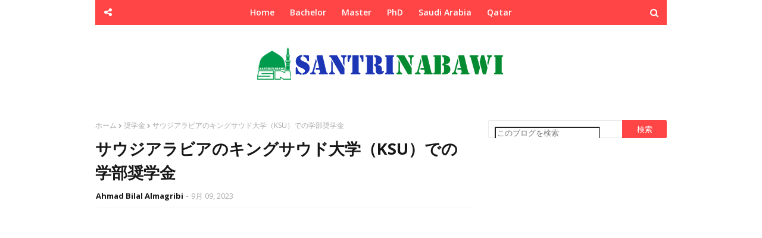

--- FILE ---
content_type: text/html; charset=UTF-8
request_url: http://jp.santrinabawi.id/b/stats?style=BLACK_TRANSPARENT&timeRange=ALL_TIME&token=APq4FmAdU3Sk8LAZXucEmx-dsSIzG8N04wVDJhUF76cOHRgl-uhvXY8deOA4Nstn9XAJG5LG9ZSq2UbbqZs56Au0AJI10IaoKw
body_size: 263
content:
{"total":22438,"sparklineOptions":{"backgroundColor":{"fillOpacity":0.1,"fill":"#000000"},"series":[{"areaOpacity":0.3,"color":"#202020"}]},"sparklineData":[[0,57],[1,25],[2,48],[3,19],[4,25],[5,49],[6,15],[7,34],[8,40],[9,6],[10,35],[11,16],[12,16],[13,29],[14,45],[15,28],[16,38],[17,75],[18,48],[19,11],[20,13],[21,33],[22,18],[23,6],[24,30],[25,11],[26,95],[27,19],[28,24],[29,8]],"nextTickMs":1800000}

--- FILE ---
content_type: text/html; charset=UTF-8
request_url: http://jp.santrinabawi.id/2021/06/king-saud-university-saudi.html
body_size: 47462
content:
<!DOCTYPE html>
<html class='ltr' dir='ltr' xmlns='http://www.w3.org/1999/xhtml' xmlns:b='http://www.google.com/2005/gml/b' xmlns:data='http://www.google.com/2005/gml/data' xmlns:expr='http://www.google.com/2005/gml/expr'>
<head>
<script async='async' data-ad-client='ca-pub-7060304953887763' src='https://pagead2.googlesyndication.com/pagead/js/adsbygoogle.js'></script>
<meta content='width=device-width, initial-scale=1, minimum-scale=1, maximum-scale=1' name='viewport'/>
<meta content='text/html; charset=UTF-8' http-equiv='Content-Type'/>
<!-- Chrome, Firefox OS and Opera -->
<meta content='#f8f8f8' name='theme-color'/>
<!-- Windows Phone -->
<meta content='#f8f8f8' name='msapplication-navbutton-color'/>
<meta content='blogger' name='generator'/>
<link href='http://jp.santrinabawi.id/favicon.ico' rel='icon' type='image/x-icon'/>
<link href='http://jp.santrinabawi.id/2021/06/king-saud-university-saudi.html' rel='canonical'/>
<link rel="alternate" type="application/atom+xml" title="奨学金とイスラム教 - Atom" href="http://jp.santrinabawi.id/feeds/posts/default" />
<link rel="alternate" type="application/rss+xml" title="奨学金とイスラム教 - RSS" href="http://jp.santrinabawi.id/feeds/posts/default?alt=rss" />
<link rel="service.post" type="application/atom+xml" title="奨学金とイスラム教 - Atom" href="https://www.blogger.com/feeds/3847050881961802277/posts/default" />

<link rel="alternate" type="application/atom+xml" title="奨学金とイスラム教 - Atom" href="http://jp.santrinabawi.id/feeds/7016088201061707973/comments/default" />
<!--Can't find substitution for tag [blog.ieCssRetrofitLinks]-->
<link href='https://blogger.googleusercontent.com/img/b/R29vZ2xl/AVvXsEhGUS5D4n1ebg4L13Q7Pk504h-ZoIF2hnkqoDLJuZfHilooqxcv8shC0d-mWW3kd2prOyRBSrVUdLFGRaOd8tR_EUdqmdcQSIvcizROLgp610HHWZrnczNPdbJQBl4dWrCe1t09qqa8PX8I/w640-h416/king-saud-university-ksu-center-riyadh-ksa.jpg' rel='image_src'/>
<meta content='http://jp.santrinabawi.id/2021/06/king-saud-university-saudi.html' property='og:url'/>
<meta content='サウジアラビアのキングサウド大学（KSU）での語学準備奨学金' property='og:title'/>
<meta content='بسم الله الرحمن الرحيم الحمد لله اللطيف الغفور وصلى الله على سيدنا محمد وعلى اله وصحبه وسلم すべての賛美と感謝は、この記事があなたに届くように、いつも私に彼の助けと思いやりを与えてくれるア...' property='og:description'/>
<meta content='https://blogger.googleusercontent.com/img/b/R29vZ2xl/AVvXsEhGUS5D4n1ebg4L13Q7Pk504h-ZoIF2hnkqoDLJuZfHilooqxcv8shC0d-mWW3kd2prOyRBSrVUdLFGRaOd8tR_EUdqmdcQSIvcizROLgp610HHWZrnczNPdbJQBl4dWrCe1t09qqa8PX8I/w1200-h630-p-k-no-nu/king-saud-university-ksu-center-riyadh-ksa.jpg' property='og:image'/>
<!-- SEO Title Tag -->
<title>サウジアラビアのキングサウド大学&#65288;KSU&#65289;での語学準備奨学金 | 奨学金とイスラム教| マディーナ奨学金| サウジアラビア奨学金</title>
<!-- SEO by Bilal -->
<meta content='イスラム教、奨学金、学部、学士号、修士号、修士号、博士号、博士号、大学、メディナ語、アラビア語、サウジアラビア語、コーラン、ハディース、翻訳、日本語、経済学、金融、銀行、フィンテック、シャリア。' name='keywords'/>
<meta content='イスラームと奨学金、特にサウジアラビア王国 (KSA) の奨学金に関する情報を共有します。 学部、修士 (MSc)、および博士 (PhD) の奨学金。 クルアーンとハディースとその日本語訳。 経済、金融、銀行、シャリア フィンテック。' name='description'/>
<script async='async' data-ad-client='ca-pub-7060304953887763' src='https://pagead2.googlesyndication.com/pagead/js/adsbygoogle.js'></script>
<!-- Google Fonts -->
<link href='//fonts.googleapis.com/css?family=Open+Sans:400,400i,600,600i,700,700i' media='all' rel='stylesheet' type='text/css'/>
<link href='https://stackpath.bootstrapcdn.com/font-awesome/4.7.0/css/font-awesome.min.css' rel='stylesheet'/>
<!-- Template Style CSS -->
<style type='text/css'>@font-face{font-family:'Open Sans';font-style:normal;font-weight:400;font-stretch:100%;font-display:swap;src:url(//fonts.gstatic.com/s/opensans/v44/memSYaGs126MiZpBA-UvWbX2vVnXBbObj2OVZyOOSr4dVJWUgsjZ0B4taVIUwaEQbjB_mQ.woff2)format('woff2');unicode-range:U+0460-052F,U+1C80-1C8A,U+20B4,U+2DE0-2DFF,U+A640-A69F,U+FE2E-FE2F;}@font-face{font-family:'Open Sans';font-style:normal;font-weight:400;font-stretch:100%;font-display:swap;src:url(//fonts.gstatic.com/s/opensans/v44/memSYaGs126MiZpBA-UvWbX2vVnXBbObj2OVZyOOSr4dVJWUgsjZ0B4kaVIUwaEQbjB_mQ.woff2)format('woff2');unicode-range:U+0301,U+0400-045F,U+0490-0491,U+04B0-04B1,U+2116;}@font-face{font-family:'Open Sans';font-style:normal;font-weight:400;font-stretch:100%;font-display:swap;src:url(//fonts.gstatic.com/s/opensans/v44/memSYaGs126MiZpBA-UvWbX2vVnXBbObj2OVZyOOSr4dVJWUgsjZ0B4saVIUwaEQbjB_mQ.woff2)format('woff2');unicode-range:U+1F00-1FFF;}@font-face{font-family:'Open Sans';font-style:normal;font-weight:400;font-stretch:100%;font-display:swap;src:url(//fonts.gstatic.com/s/opensans/v44/memSYaGs126MiZpBA-UvWbX2vVnXBbObj2OVZyOOSr4dVJWUgsjZ0B4jaVIUwaEQbjB_mQ.woff2)format('woff2');unicode-range:U+0370-0377,U+037A-037F,U+0384-038A,U+038C,U+038E-03A1,U+03A3-03FF;}@font-face{font-family:'Open Sans';font-style:normal;font-weight:400;font-stretch:100%;font-display:swap;src:url(//fonts.gstatic.com/s/opensans/v44/memSYaGs126MiZpBA-UvWbX2vVnXBbObj2OVZyOOSr4dVJWUgsjZ0B4iaVIUwaEQbjB_mQ.woff2)format('woff2');unicode-range:U+0307-0308,U+0590-05FF,U+200C-2010,U+20AA,U+25CC,U+FB1D-FB4F;}@font-face{font-family:'Open Sans';font-style:normal;font-weight:400;font-stretch:100%;font-display:swap;src:url(//fonts.gstatic.com/s/opensans/v44/memSYaGs126MiZpBA-UvWbX2vVnXBbObj2OVZyOOSr4dVJWUgsjZ0B5caVIUwaEQbjB_mQ.woff2)format('woff2');unicode-range:U+0302-0303,U+0305,U+0307-0308,U+0310,U+0312,U+0315,U+031A,U+0326-0327,U+032C,U+032F-0330,U+0332-0333,U+0338,U+033A,U+0346,U+034D,U+0391-03A1,U+03A3-03A9,U+03B1-03C9,U+03D1,U+03D5-03D6,U+03F0-03F1,U+03F4-03F5,U+2016-2017,U+2034-2038,U+203C,U+2040,U+2043,U+2047,U+2050,U+2057,U+205F,U+2070-2071,U+2074-208E,U+2090-209C,U+20D0-20DC,U+20E1,U+20E5-20EF,U+2100-2112,U+2114-2115,U+2117-2121,U+2123-214F,U+2190,U+2192,U+2194-21AE,U+21B0-21E5,U+21F1-21F2,U+21F4-2211,U+2213-2214,U+2216-22FF,U+2308-230B,U+2310,U+2319,U+231C-2321,U+2336-237A,U+237C,U+2395,U+239B-23B7,U+23D0,U+23DC-23E1,U+2474-2475,U+25AF,U+25B3,U+25B7,U+25BD,U+25C1,U+25CA,U+25CC,U+25FB,U+266D-266F,U+27C0-27FF,U+2900-2AFF,U+2B0E-2B11,U+2B30-2B4C,U+2BFE,U+3030,U+FF5B,U+FF5D,U+1D400-1D7FF,U+1EE00-1EEFF;}@font-face{font-family:'Open Sans';font-style:normal;font-weight:400;font-stretch:100%;font-display:swap;src:url(//fonts.gstatic.com/s/opensans/v44/memSYaGs126MiZpBA-UvWbX2vVnXBbObj2OVZyOOSr4dVJWUgsjZ0B5OaVIUwaEQbjB_mQ.woff2)format('woff2');unicode-range:U+0001-000C,U+000E-001F,U+007F-009F,U+20DD-20E0,U+20E2-20E4,U+2150-218F,U+2190,U+2192,U+2194-2199,U+21AF,U+21E6-21F0,U+21F3,U+2218-2219,U+2299,U+22C4-22C6,U+2300-243F,U+2440-244A,U+2460-24FF,U+25A0-27BF,U+2800-28FF,U+2921-2922,U+2981,U+29BF,U+29EB,U+2B00-2BFF,U+4DC0-4DFF,U+FFF9-FFFB,U+10140-1018E,U+10190-1019C,U+101A0,U+101D0-101FD,U+102E0-102FB,U+10E60-10E7E,U+1D2C0-1D2D3,U+1D2E0-1D37F,U+1F000-1F0FF,U+1F100-1F1AD,U+1F1E6-1F1FF,U+1F30D-1F30F,U+1F315,U+1F31C,U+1F31E,U+1F320-1F32C,U+1F336,U+1F378,U+1F37D,U+1F382,U+1F393-1F39F,U+1F3A7-1F3A8,U+1F3AC-1F3AF,U+1F3C2,U+1F3C4-1F3C6,U+1F3CA-1F3CE,U+1F3D4-1F3E0,U+1F3ED,U+1F3F1-1F3F3,U+1F3F5-1F3F7,U+1F408,U+1F415,U+1F41F,U+1F426,U+1F43F,U+1F441-1F442,U+1F444,U+1F446-1F449,U+1F44C-1F44E,U+1F453,U+1F46A,U+1F47D,U+1F4A3,U+1F4B0,U+1F4B3,U+1F4B9,U+1F4BB,U+1F4BF,U+1F4C8-1F4CB,U+1F4D6,U+1F4DA,U+1F4DF,U+1F4E3-1F4E6,U+1F4EA-1F4ED,U+1F4F7,U+1F4F9-1F4FB,U+1F4FD-1F4FE,U+1F503,U+1F507-1F50B,U+1F50D,U+1F512-1F513,U+1F53E-1F54A,U+1F54F-1F5FA,U+1F610,U+1F650-1F67F,U+1F687,U+1F68D,U+1F691,U+1F694,U+1F698,U+1F6AD,U+1F6B2,U+1F6B9-1F6BA,U+1F6BC,U+1F6C6-1F6CF,U+1F6D3-1F6D7,U+1F6E0-1F6EA,U+1F6F0-1F6F3,U+1F6F7-1F6FC,U+1F700-1F7FF,U+1F800-1F80B,U+1F810-1F847,U+1F850-1F859,U+1F860-1F887,U+1F890-1F8AD,U+1F8B0-1F8BB,U+1F8C0-1F8C1,U+1F900-1F90B,U+1F93B,U+1F946,U+1F984,U+1F996,U+1F9E9,U+1FA00-1FA6F,U+1FA70-1FA7C,U+1FA80-1FA89,U+1FA8F-1FAC6,U+1FACE-1FADC,U+1FADF-1FAE9,U+1FAF0-1FAF8,U+1FB00-1FBFF;}@font-face{font-family:'Open Sans';font-style:normal;font-weight:400;font-stretch:100%;font-display:swap;src:url(//fonts.gstatic.com/s/opensans/v44/memSYaGs126MiZpBA-UvWbX2vVnXBbObj2OVZyOOSr4dVJWUgsjZ0B4vaVIUwaEQbjB_mQ.woff2)format('woff2');unicode-range:U+0102-0103,U+0110-0111,U+0128-0129,U+0168-0169,U+01A0-01A1,U+01AF-01B0,U+0300-0301,U+0303-0304,U+0308-0309,U+0323,U+0329,U+1EA0-1EF9,U+20AB;}@font-face{font-family:'Open Sans';font-style:normal;font-weight:400;font-stretch:100%;font-display:swap;src:url(//fonts.gstatic.com/s/opensans/v44/memSYaGs126MiZpBA-UvWbX2vVnXBbObj2OVZyOOSr4dVJWUgsjZ0B4uaVIUwaEQbjB_mQ.woff2)format('woff2');unicode-range:U+0100-02BA,U+02BD-02C5,U+02C7-02CC,U+02CE-02D7,U+02DD-02FF,U+0304,U+0308,U+0329,U+1D00-1DBF,U+1E00-1E9F,U+1EF2-1EFF,U+2020,U+20A0-20AB,U+20AD-20C0,U+2113,U+2C60-2C7F,U+A720-A7FF;}@font-face{font-family:'Open Sans';font-style:normal;font-weight:400;font-stretch:100%;font-display:swap;src:url(//fonts.gstatic.com/s/opensans/v44/memSYaGs126MiZpBA-UvWbX2vVnXBbObj2OVZyOOSr4dVJWUgsjZ0B4gaVIUwaEQbjA.woff2)format('woff2');unicode-range:U+0000-00FF,U+0131,U+0152-0153,U+02BB-02BC,U+02C6,U+02DA,U+02DC,U+0304,U+0308,U+0329,U+2000-206F,U+20AC,U+2122,U+2191,U+2193,U+2212,U+2215,U+FEFF,U+FFFD;}</style>
<style id='page-skin-1' type='text/css'><!--
/*
-----------------------------------------------
Blogger Template Style
Name:        Oriana
Version:     Free version
Author:      Soratemplates
Author Url:  https://www.soratemplates.com/
----------------------------------------------- */
/*-- Reset CSS --*/
a,abbr,acronym,address,applet,b,big,blockquote,body,caption,center,cite,code,dd,del,dfn,div,dl,dt,em,fieldset,font,form,h1,h2,h3,h4,h5,h6,html,i,iframe,img,ins,kbd,label,legend,li,object,p,pre,q,s,samp,small,span,strike,strong,sub,sup,table,tbody,td,tfoot,th,thead,tr,tt,u,ul,var{padding:0;border:0;outline:0;vertical-align:baseline;background:0 0;text-decoration:none}form,textarea,input,button{-webkit-appearance:none;-moz-appearance:none;appearance:none;border-radius:0}dl,ul{list-style-position:inside;font-weight:400;list-style:none}ul li{list-style:none}caption,th{text-align:center}img{border:none;position:relative}a,a:visited{text-decoration:none}.clearfix{clear:both}.section,.widget,.widget ul{margin:0;padding:0}a{color:#ff4545}a img{border:0}abbr{text-decoration:none}.CSS_LIGHTBOX{z-index:999999!important}.separator a{clear:none!important;float:none!important;margin-left:0!important;margin-right:0!important}#navbar-iframe,.widget-item-control,a.quickedit,.home-link,.feed-links{display:none!important}.center{display:table;margin:0 auto;position:relative}.widget > h2,.widget > h3{display:none}
.CSS_LIGHTBOX{z-index:999999!important}.CSS_LIGHTBOX_ATTRIBUTION_INDEX_CONTAINER .CSS_HCONT_CHILDREN_HOLDER > .CSS_LAYOUT_COMPONENT.CSS_HCONT_CHILD:first-child > .CSS_LAYOUT_COMPONENT{opacity:0}
/*-- Body Content CSS --*/
body{background:#f8f8f8 url() repeat fixed top left;background-color:#f8f8f8;font-family:'Open Sans',sans-serif;font-size:14px;font-weight:400;color:#656565;word-wrap:break-word;margin:0;padding:0}
#outer-wrapper{max-width:1020px;margin:0 auto;background-color:#fff;box-shadow:0 0 5px rgba(0,0,0,.1)}
.row{width:960px}
#content-wrapper{margin:30px auto 0;overflow:hidden}
#content-wrapper > .container{margin:0 -15px}
#main-wrapper{float:left;overflow:hidden;width:66.66666667%;box-sizing:border-box;word-wrap:break-word;padding:0 15px;margin:0}
#sidebar-wrapper{float:right;overflow:hidden;width:33.33333333%;box-sizing:border-box;word-wrap:break-word;padding:0 15px}
.post-image-wrap{position:relative;display:block}
.post-image-link,.about-author .avatar-container,.comments .avatar-image-container{background-color:rgba(155,155,155,0.07);color:transparent!important}
.post-thumb{display:block;position:relative;width:100%;height:100%;object-fit:cover;z-index:1;transition:opacity .17s ease}
.post-image-link:hover .post-thumb,.post-image-wrap:hover .post-image-link .post-thumb{opacity:.9}
.post-title a{display:block}
.social a:before{display:inline-block;font-family:FontAwesome;font-style:normal;font-weight:400}
.social .blogger a:before{content:"\f37d"}
.social .facebook a:before{content:"\f09a"}
.social .twitter a:before{content:"\f099"}
.social .gplus a:before{content:"\f0d5"}
.social .rss a:before{content:"\f09e"}
.social .youtube a:before{content:"\f167"}
.social .skype a:before{content:"\f17e"}
.social .stumbleupon a:before{content:"\f1a4"}
.social .tumblr a:before{content:"\f173"}
.social .vk a:before{content:"\f189"}
.social .stack-overflow a:before{content:"\f16c"}
.social .github a:before{content:"\f09b"}
.social .linkedin a:before{content:"\f0e1"}
.social .dribbble a:before{content:"\f17d"}
.social .soundcloud a:before{content:"\f1be"}
.social .behance a:before{content:"\f1b4"}
.social .digg a:before{content:"\f1a6"}
.social .instagram a:before{content:"\f16d"}
.social .pinterest a:before{content:"\f0d2"}
.social .twitch a:before{content:"\f1e8"}
.social .delicious a:before{content:"\f1a5"}
.social .codepen a:before{content:"\f1cb"}
.social .reddit a:before{content:"\f1a1"}
.social .whatsapp a:before{content:"\f232"}
.social .snapchat a:before{content:"\f2ac"}
.social .email a:before{content:"\f0e0"}
.social .external-link a:before{content:"\f35d"}
.social-color .blogger a{background-color:#ff5722}
.social-color .facebook a{background-color:#3b5999}
.social-color .twitter a{background-color:#00acee}
.social-color .gplus a{background-color:#db4a39}
.social-color .youtube a{background-color:#f50000}
.social-color .instagram a{background:linear-gradient(15deg,#ffb13d,#dd277b,#4d5ed4)}
.social-color .pinterest a{background-color:#ca2127}
.social-color .dribbble a{background-color:#ea4c89}
.social-color .linkedin a{background-color:#0077b5}
.social-color .tumblr a{background-color:#365069}
.social-color .twitch a{background-color:#6441a5}
.social-color .rss a{background-color:#ffc200}
.social-color .skype a{background-color:#00aff0}
.social-color .stumbleupon a{background-color:#eb4823}
.social-color .vk a{background-color:#4a76a8}
.social-color .stack-overflow a{background-color:#f48024}
.social-color .github a{background-color:#24292e}
.social-color .soundcloud a{background:linear-gradient(#ff7400,#ff3400)}
.social-color .behance a{background-color:#191919}
.social-color .digg a{background-color:#1b1a19}
.social-color .delicious a{background-color:#0076e8}
.social-color .codepen a{background-color:#000}
.social-color .reddit a{background-color:#ff4500}
.social-color .whatsapp a{background-color:#3fbb50}
.social-color .snapchat a{background-color:#ffe700}
.social-color .email a{background-color:#888}
.social-color .external-link a{background-color:#171717}
#header-wrap{position:relative;margin:0;}
#header-wrap .container{margin:0 auto}
.header-header{background-color:#fff;width:100%;height:auto;position:relative;overflow:hidden;padding:35px 0}
.header-logo{position:relative;float:left;width:100%;max-height:60px;text-align:center;padding:0;margin:0}
.header-logo .header-image-wrapper{display:inline-block}
.header-logo img{max-width:100%;max-height:60px;margin:0}
.header-logo h1{color:#171717;font-size:40px;line-height:40px;margin:0}
.header-logo p{font-size:12px;margin:5px 0 0}
.header-menu{position:relative;width:100%;height:42px;background-color:#ff4545;z-index:10;font-size:13px;margin:0}
.social-toggle{position:absolute;line-height:42px;height:42px;width:42px;top:0;left:0;font-family:FontAwesome;color:#ffffff;font-size:15px;font-weight:400;text-align:center;cursor:pointer;z-index:20;padding:0}
.social-toggle:before{content:"\f1e0"}
.social-active .social-toggle:before{content:"\f00d"}
#social-menu{display:none;position:absolute;width:100%;height:42px;top:0;left:0;background-color:#ff4545;text-align:center;z-index:15;margin:0}
.social-menu .social li{display:inline-block;padding:0;margin:0}
.social-menu .social li a{display:block;height:42px;font-size:14px;color:#ffffff;line-height:42px;padding:0 10px;margin:0 5px;transition:color .17s ease}
#main-menu .widget,#main-menu .widget > .widget-title{display:none}
#main-menu .show-menu{display:block}
#main-menu{position:relative;height:42px;text-align:center;z-index:10}
#main-menu ul > li{display:inline-block;position:relative;margin:0;padding:0;transition:background .17s}
#main-menu ul > li > a{position:relative;color:#ffffff;font-size:14px;font-weight:600;line-height:42px;display:inline-block;padding:0 10px;margin:0 3px;transition:color .17s ease}
#main-menu ul > li:hover > a{color:#ffffff}
#main-menu ul > li > ul{position:absolute;float:left;left:0;top:42px;width:180px;background-color:#171717;z-index:99999;margin-top:0;padding:0;box-shadow:0 3px 5px rgba(0,0,0,0.2);visibility:hidden;opacity:0}
#main-menu ul > li > ul > li > ul{position:absolute;float:left;top:0;left:100%;margin:0}
#main-menu ul > li > ul > li{display:block;float:none;position:relative;transition:all .17s ease}
#main-menu ul > li > ul > li a{display:block;height:36px;font-size:13px;color:#fff;font-weight:600;line-height:36px;box-sizing:border-box;margin:0;padding:0 15px;border-bottom:1px solid rgba(255,255,255,0.05);transition:all .17s ease}
#main-menu ul > li > ul > li:last-child a{border:0}
#main-menu ul > li > ul > li:hover{background-color:rgba(0,0,0,0.2)}
#main-menu ul > li > ul > li:hover > a{color:#ff4545}
#main-menu ul > li.has-sub > a:after{content:'\f107';float:right;font-family:FontAwesome;font-size:14px;font-weight:400;margin:0 0 0 3px}
#main-menu ul > li > ul > li.has-sub > a:after{content:'\f105';float:right;margin:0}
#main-menu ul > li:hover > ul,#main-menu ul > li > ul > li:hover > ul{visibility:visible;opacity:1}
#main-menu ul ul{transition:all .17s ease}
.no-posts{float:left;width:100%;height:100px;line-height:100px;text-align:center}
.show-search,.hide-search{position:absolute;right:0;top:0;display:block;width:42px;height:42px;line-height:42px;z-index:20;color:#ffffff;font-size:15px;text-align:center;cursor:pointer;transition:color .17s ease}
.show-search:before{content:"\f002";font-family:FontAwesome;font-weight:400}
.hide-search:before{content:"\f00d";font-family:FontAwesome;font-weight:400}
.show-search:hover,.hide-search:hover{color:#ffffff}
#nav-search{display:none;position:absolute;left:0;top:0;width:100%;height:42px;z-index:99;background-color:#ff4545;box-sizing:border-box;padding:0}
#nav-search .search-form{width:100%;height:42px;background-color:rgba(0,0,0,0);line-height:42px;overflow:hidden;padding:0}
#nav-search .search-input{width:100%;height:42px;font-family:inherit;color:#ffffff;margin:0;padding:0 60px 0 20px;background-color:rgba(0,0,0,0);font-size:13px;font-weight:400;box-sizing:border-box;border:0}
#nav-search .search-input:focus{color:#ffffff;outline:none}
.slide-menu-toggle{display:none;position:absolute;line-height:42px;height:42px;width:42px;top:0;left:0;font-family:FontAwesome;color:#ffffff;font-size:17px;font-weight:400;text-align:center;cursor:pointer;z-index:4;padding:0}
.slide-menu-toggle:before{content:"\f0c9"}
.nav-active .slide-menu-toggle:before{content:"\f00d"}
.mobile-menu{display:none;position:absolute;top:42px;left:0;width:100%;background-color:#171717;box-sizing:border-box;padding:20px;border-top:1px solid rgba(255,255,255,0.08);visibility:hidden;opacity:0;transform-origin:0 0;transform:scaleY(0);transition:all .17s ease}
.nav-active .mobile-menu{visibility:visible;opacity:1;transform:scaleY(1)}
.mobile-menu > ul{margin:0}
.mobile-menu .m-sub{display:none;padding:0}
.mobile-menu ul li{position:relative;display:block;overflow:hidden;float:left;width:100%;font-size:13px;font-weight:700;text-transform:uppercase;line-height:38px;margin:0;padding:0;border-top:1px solid rgba(255,255,255,0.05)}
.mobile-menu > ul li ul{overflow:hidden}
.mobile-menu > ul > li:first-child{border-top:0}
.mobile-menu ul li a{color:#fff;padding:0;display:block;transition:all .17s ease}
.mobile-menu ul li.has-sub .submenu-toggle{position:absolute;top:0;right:0;color:#fff;cursor:pointer}
.mobile-menu ul li.has-sub .submenu-toggle:after{content:'\f105';font-family:FontAwesome;font-weight:400;float:right;width:34px;font-size:16px;text-align:center;transition:all .17s ease}
.mobile-menu ul li.has-sub.show > .submenu-toggle:after{transform:rotate(90deg)}
.mobile-menu > ul > li > ul > li{border-color:rgba(255,255,255,0.05)}
.mobile-menu > ul > li > ul > li a{font-size:13px;text-transform:initial;font-weight:400}
.mobile-menu > ul > li > ul > li > a{color:#fff;opacity:.7;padding:0 0 0 15px}
.mobile-menu > ul > li > ul > li > ul > li{border-color:rgba(255,255,255,0.02)}
.mobile-menu > ul > li > ul > li > ul > li > a{color:#fff;opacity:.7;padding:0 0 0 30px}
.mobile-menu ul li a:hover,.mobile-menu ul > li > .submenu-toggle:hover{color:#ff4545}
#feat-wrapper{margin:0 auto}
.big-feat.no-items,.big-feat .widget .widget-title{display:none}
.big-feat .widget{margin: 0;
background: #2f2c2c;
padding: 20px;
box-sizing: border-box;}
.big-feat .post-content{position:relative;overflow:hidden}
.big-feat .post-image-link{float:left;width:45%;height:250px;margin:0 20px 0 0}
.big-feat .post-info{overflow:hidden}
.big-feat .post-title{font-size:25px;font-weight:700;line-height:1.5em;text-decoration:none;margin:0 0 10px}
.big-feat .post-title a{color:#ffffff;transition:color .17s ease}
.big-feat .post-title a:hover{color:#ff4545}
.big-feat .post-snippet{margin:10px 0 0}
.big-feat a.read-more{margin:13px 0 0}
.post-meta{overflow:hidden;color:#aaa;font-size:13px;font-weight:400;padding:0 1px}
.post-meta .post-author,.post-meta .post-date{float:left;display:inline-block;margin:0}
.post-meta .post-author:after{content:'-';margin:0 4px}
.post-author{font-weight:700}
.post-meta a{color:#171717;transition:color .17s}
.post-meta a:hover{color:#ff4545}
.big-feat .post-meta a {color:#ff4545;}
.big-feat .post-meta a:hover {color:#ffffff;}
.queryMessage{overflow:hidden;background-color:#f2f2f2;color:#171717;font-size:13px;font-weight:400;padding:8px 10px;margin:0 0 25px}
.queryMessage .query-info{margin:0 5px}
.queryMessage .search-query,.queryMessage .search-label{font-weight:700;text-transform:uppercase}
.queryMessage .search-query:before,.queryMessage .search-label:before{content:"\201c"}
.queryMessage .search-query:after,.queryMessage .search-label:after{content:"\201d"}
.queryMessage a.show-more{float:right;color:#ff4545;text-decoration:underline;transition:opacity .17s}
.queryMessage a.show-more:hover{opacity:.8}
.queryEmpty{font-size:13px;font-weight:400;padding:10px 0;margin:0 0 25px;text-align:center}
.title-wrap{position:relative;float:left;width:100%;height:28px;background-color:#ff4545;display:block;margin:0 0 20px}
.title-wrap > h3{display:block;font-size:12px;color:#ffffff;font-weight:600;line-height:28px;text-transform:uppercase;text-align:center;padding:0 15px;margin:0}
.custom-widget li{overflow:hidden;margin:20px 0 0}
.custom-widget li:first-child{padding:0;margin:0;border:0}
.custom-widget .post-image-link{position:relative;width:80px;height:60px;float:left;overflow:hidden;display:block;vertical-align:middle;margin:0 12px 0 0}
.custom-widget .post-info{overflow:hidden}
.custom-widget .post-title{overflow:hidden;font-size:13px;font-weight:600;line-height:1.5em;margin:0 0 3px}
.custom-widget .post-title a{display:block;color:#171717;transition:color .17s}
.custom-widget li:hover .post-title a{color:#ff4545}
.custom-widget .post-meta{font-size:12px}
.home-ad .widget > .widget-title{display:none}
.home-ad .widget{width:728px;max-width:100%;margin:0 auto}
.home-ad .widget .widget-content{position:relative;width:100%;max-height:90px;overflow:hidden;line-height:1;margin:0 0 30px;text-align:center;}
.index-post-wrap{position:relative;float:left;width:100%}
.blog-post{display:block;overflow:hidden;word-wrap:break-word}
.index-post{display:block;margin:0 0 30px}
.index-post .post-image-wrap{    width: 100%;
height: 370px;
overflow: hidden;
margin: 0 0 20px 0;}
.index-post .post-image-wrap .post-image-link{width: 100%;
height: 100%;
position: relative;
display: block;
z-index: 1;
overflow: hidden;}
.index-post .post-info{overflow:hidden}
.index-post .post-info > h2{font-size:28px;font-weight:700;line-height:1.5em;text-decoration:none;margin:0}
.index-post .post-info > h2 > a{display:block;color:#171717;transition:color .17s}
.index-post .post-info > h2:hover > a{color:#ff4545}
.widget iframe,.widget img{max-width:100%}
.date-header{display:block;overflow:hidden;font-weight:400;margin:0!important;padding:0}
.index-post .post-meta{margin:10px 0 0}
.post-snippet{position:relative;display:block;overflow:hidden;font-size:13px;line-height:1.6em;font-weight:400;margin:7px 0 0}
.index-post .post-snippet {
font-size:14px;line-height:1.8em;
}
a.read-more{display:inline-block;background-color:#ff4545;color:#fff;height:28px;font-size:13px;font-weight:600;line-height:28px;padding:0 15px;margin:12px 0 0;border-radius:2px;transition:background .17s ease}
a.read-more:hover{background-color:#171717}
#breadcrumb{font-size:12px;font-weight:400;color:#aaa;margin:0 0 10px}
#breadcrumb a{color:#aaa;transition:color .17s}
#breadcrumb a:hover{color:#ff4545}
#breadcrumb a,#breadcrumb em{display:inline-block}
#breadcrumb .delimiter:after{content:'\f054';font-family:FontAwesome;font-size:8px;font-weight:400;font-style:normal;vertical-align:middle;margin:0 3px}
.item-post h1.post-title{color:#171717;font-size:27px;line-height:1.5em;font-weight:700;position:relative;display:block;margin:10px 0;padding:0}
.static_page .item-post h1.post-title{margin:0}
.item-post .post-body{width:100%;font-size:15px;line-height:1.5em;overflow:hidden;padding:20px 0 0;margin:10px 0 0;border-top:1px dashed #ebebeb}
.static_page .item-post .post-body{padding:20px 0}
.item-post .post-outer{padding:0}
.item-post .post-body img{max-width:100%}
.main .widget{margin:0}
.main .Blog{border-bottom-width:0}
.post-footer{position:relative;float:left;width:100%;margin:20px 0 0}
.inline-ad{position:relative;display:block;max-height:60px;margin:0 0 30px}
.inline-ad > ins{display:block!important;margin:0 auto!important}
.item .inline-ad{float:left;width:100%;margin:20px 0 0}
.item-post-wrap > .inline-ad{margin:0 0 20px}
.post-labels{overflow:hidden;height:auto;position:relative;margin:0 0 20px;padding:0}
.post-labels span,.post-labels a{float:left;height:22px;background-color:#f2f2f2;color:#171717;font-size:12px;line-height:22px;font-weight:400;margin:0;padding:0 10px;border-radius:2px}
.post-labels span{background-color:#ff4545;color:#fff}
.post-labels a{margin:0 0 0 5px;transition:all .17s ease}
.post-labels a:hover{background-color:#ff4545;color:#fff;border-color:#ff4545}
.post-reactions{height:28px;display:block;margin:0 0 15px}
.post-reactions span{float:left;color:#171717;font-size:11px;line-height:25px;text-transform:uppercase;font-weight:700}
.reactions-inner{float:left;margin:0;height:28px}
.post-share{position:relative;overflow:hidden;line-height:0;margin:0 0 30px}
ul.share-links{position:relative}
.share-links li{width:32px;float:left;box-sizing:border-box;margin:0 5px 0 0}
.share-links li.facebook,.share-links li.twitter{width:20%}
.share-links li a{float:left;display:inline-block;cursor:pointer;width:100%;height:32px;line-height:32px;color:#fff;font-weight:400;font-size:13px;text-align:center;box-sizing:border-box;opacity:1;border-radius:2px;transition:all .17s ease}
.share-links li.whatsapp-mobile{display:none}
.is-mobile li.whatsapp-desktop{display:none}
.is-mobile li.whatsapp-mobile{display:inline-block}
.share-links li a:before{float:left;display:block;width:32px;background-color:rgba(0,0,0,0.05);text-align:center;line-height:32px}
.share-links li a:hover{opacity:.8}
ul.post-nav{position:relative;overflow:hidden;display:block;margin:0 0 30px}
.post-nav li{display:inline-block;width:50%}
.post-nav .post-prev{float:left;text-align:left;box-sizing:border-box;padding:0 10px}
.post-nav .post-next{float:right;text-align:right;box-sizing:border-box;padding:0 10px}
.post-nav li a{color:#171717;line-height:1.4em;display:block;overflow:hidden;transition:color .17s}
.post-nav li:hover a{color:#ff4545}
.post-nav li span{display:block;font-size:11px;color:#aaa;font-weight:700;text-transform:uppercase;padding:0 0 2px}
.post-nav .post-prev span:before{content:"\f053";float:left;font-family:FontAwesome;font-size:10px;font-weight:400;text-transform:none;margin:0 2px 0 0}
.post-nav .post-next span:after{content:"\f054";float:right;font-family:FontAwesome;font-size:10px;font-weight:400;text-transform:none;margin:0 0 0 2px}
.post-nav p{font-size:12px;font-weight:400;line-height:1.4em;margin:0}
.post-nav .post-nav-active p{color:#aaa}
.about-author{position:relative;display:block;overflow:hidden;padding:20px;margin:0 0 30px;border:1px solid #e6e6e6}
.about-author .avatar-container{position:relative;float:left;width:80px;height:80px;background-color:rgba(255,255,255,0.05);overflow:hidden;margin:0 15px 0 0}
.about-author .author-avatar{float:left;width:100%;height:100%}
.author-name{overflow:hidden;display:inline-block;font-size:12px;font-weight:700;text-transform:uppercase;line-height:14px;margin:7px 0 3px}
.author-name span{color:#171717}
.author-name a{color:#ff4545;transition:opacity .17s}
.author-name a:hover{opacity:.8}
.author-description{display:block;overflow:hidden;font-size:12px;font-weight:400;line-height:1.6em}
.author-description a:hover{text-decoration:underline}
#related-wrap{overflow:hidden;margin:0 0 30px}
#related-wrap .related-tag{display:none}
.related-ready{float:left;width:100%}
.related-ready .loader{height:178px}
ul.related-posts{position:relative;overflow:hidden;margin:0 -10px;padding:0}
.related-posts .related-item{width:33.33333333%;position:relative;overflow:hidden;float:left;display:block;box-sizing:border-box;padding:0 10px;margin:0}
.related-posts .post-image-link{width:100%;height:130px;position:relative;overflow:hidden;display:block}
.related-posts .post-title{font-size:13px;font-weight:600;line-height:1.5em;display:block;margin:7px 0 5px}
.related-posts .post-title a{color:#171717;transition:color .17s}
.related-posts .related-item:hover .post-title a{color:#ff4545}
.related-posts .post-meta{font-size:12px}
#blog-pager{float:left;width:100%;overflow:hidden;clear:both;margin:0 0 30px}
.blog-pager a,.blog-pager span{float:left;display:block;min-width:30px;height:30px;background-color:#f2f2f2;color:#171717;font-size:13px;font-weight:700;line-height:30px;text-align:center;box-sizing:border-box;padding:0 10px;margin:0 5px 0 0;border-radius:2px;transition:all .17s ease}
.blog-pager span.page-dots{min-width:20px;background-color:#fff;font-size:16px;color:#656565;font-weight:400;line-height:32px;padding:0}
.blog-pager .page-of{display:none;width:auto;float:right;border-color:rgba(0,0,0,0);margin:0}
.blog-pager .page-active,.blog-pager a:hover{background-color:#ff4545;color:#fff;border-color:#ff4545}
.blog-pager .page-prev:before,.blog-pager .page-next:before{font-family:FontAwesome;font-size:11px;font-weight:400}
.blog-pager .page-prev:before{content:'\f053'}
.blog-pager .page-next:before{content:'\f054'}
.blog-pager .blog-pager-newer-link,.blog-pager .blog-pager-older-link{float:left;display:inline-block;width:auto;padding:0 10px;margin:0}
.blog-pager .blog-pager-older-link{float:right}
.archive #blog-pager,.home .blog-pager .blog-pager-newer-link,.home .blog-pager .blog-pager-older-link{display:none}
.blog-post-comments{display:none}
.blog-post-comments .comments-title{margin:0 0 20px}
.comments-system-disqus .comments-title,.comments-system-facebook .comments-title{margin:0}
#comments{margin:0}
#gpluscomments{float:left!important;width:100%!important;margin:0 0 25px!important}
#gpluscomments iframe{float:left!important;width:100%}
.comments{display:block;clear:both;margin:0;color:#171717}
.comments .comment-thread > ol{padding:0}
.comments > h3{font-size:13px;font-weight:400;font-style:italic;padding-top:1px}
.comments .comments-content .comment{list-style:none;margin:0;padding:0 0 8px}
.comments .comments-content .comment:first-child{padding-top:0}
.facebook-tab,.fb_iframe_widget_fluid span,.fb_iframe_widget iframe{width:100%!important}
.comments .item-control{position:static}
.comments .avatar-image-container{float:left;overflow:hidden;position:absolute}
.comments .avatar-image-container,.comments .avatar-image-container img{height:35px;max-height:35px;width:35px;max-width:35px;border-radius:100%}
.comments .comment-block{overflow:hidden;padding:0 0 10px}
.comments .comment-block,.comments .comments-content .comment-replies{margin:0 0 0 50px}
.comments .comments-content .inline-thread{padding:0}
.comments .comment-actions{float:left;width:100%;position:relative;margin:0}
.comments .comments-content .comment-header{font-size:15px;display:block;overflow:hidden;clear:both;margin:0 0 3px;padding:0 0 5px;border-bottom:1px dashed #d6d6d6}
.comments .comments-content .comment-header a{color:#171717;transition:color .17s}
.comments .comments-content .comment-header a:hover{color:#ff4545}
.comments .comments-content .user{font-style:normal;font-weight:700;display:block}
.comments .comments-content .icon.blog-author{display:none}
.comments .comments-content .comment-content{float:left;font-size:13px;color:#5E5E5E;font-weight:400;text-align:left;line-height:1.4em;margin:5px 0 9px}
.comments .comment .comment-actions a{margin-right:5px;padding:2px 5px;color:#171717;font-weight:400;background-color:#f2f2f2;font-size:10px;transition:all .17s ease}
.comments .comment .comment-actions a:hover{color:#fff;background-color:#ff4545;border-color:#ff4545;text-decoration:none}
.comments .comments-content .datetime{float:left;font-size:11px;font-weight:400;color:#aaa;position:relative;padding:0 1px;margin:4px 0 0;display:block}
.comments .comments-content .datetime a,.comments .comments-content .datetime a:hover{color:#aaa}
.comments .thread-toggle{margin-bottom:4px}
.comments .thread-toggle .thread-arrow{height:7px;margin:0 3px 2px 0}
.comments .thread-count a,.comments .continue a{transition:opacity .17s}
.comments .thread-count a:hover,.comments .continue a:hover{opacity:.8}
.comments .thread-expanded{padding:5px 0 0}
.comments .thread-chrome.thread-collapsed{display:none}
.thread-arrow:before{content:'';font-family:FontAwesome;color:#171717;font-weight:400;margin:0 2px 0 0}
.comments .thread-expanded .thread-arrow:before{content:'\f0d7'}
.comments .thread-collapsed .thread-arrow:before{content:'\f0da'}
.comments .comments-content .comment-thread{margin:0}
.comments .continue a{padding:0 0 0 60px;font-weight:400}
.comments .comments-content .loadmore.loaded{margin:0;padding:0}
.comments .comment-replybox-thread{margin:0}
.comments .comments-content .loadmore,.comments .comments-content .loadmore.loaded{display:none}
#comment-editor{margin:0 0 20px}
.post-body h1,.post-body h2,.post-body h3,.post-body h4,.post-body h5,.post-body h6{color:#171717;font-weight:700;margin:0 0 15px}
.post-body h1,.post-body h2{font-size:24px}
.post-body h3{font-size:21px}
.post-body h4{font-size:18px}
.post-body h5{font-size:16px}
.post-body h6{font-size:13px}
blockquote{font-style:italic;padding:10px;margin:0;border-left:4px solid #ff4545}
blockquote:before,blockquote:after{display:inline-block;font-family:FontAwesome;font-style:normal;font-weight:400;color:#aaa;line-height:1}
blockquote:before{content:'\f10d';margin:0 10px 0 0}
blockquote:after{content:'\f10e';margin:0 0 0 10px}
.widget .post-body ul,.widget .post-body ol{line-height:1.5;font-weight:400}
.widget .post-body li{margin:5px 0;padding:0;line-height:1.5}
.post-body ul{padding:0 0 0 20px}
.post-body ul li:before{content:"\f105";font-family:FontAwesome;font-size:13px;font-weight:400;margin:0 5px 0 0}
.post-body u{text-decoration:underline}
.post-body a{transition:color .17s ease}
.post-body strike{text-decoration:line-through}
.contact-form{overflow:hidden}
.contact-form .widget-title{display:none}
.contact-form .contact-form-name{width:calc(50% - 5px)}
.contact-form .contact-form-email{width:calc(50% - 5px);float:right}
.sidebar .widget{position:relative;overflow:hidden;background-color:#fff;box-sizing:border-box;padding:0;margin:0 0 30px}
.sidebar .widget-title{position:relative;float:left;width:100%;height:28px;background-color:#ff4545;display:block;margin:0 0 20px}
.sidebar .widget-title > h3{display:block;font-size:12px;color:#ffffff;font-weight:600;line-height:28px;text-transform:uppercase;text-align:center;padding:0 15px;margin:0}
.sidebar .widget-content{float:left;width:100%;margin:0}
ul.social-counter{margin:0 -5px}
.social-counter li{float:left;width:16.66%;box-sizing:border-box;padding:0 5px;margin:10px 0 0}
.social-counter li:nth-child(1),.social-counter li:nth-child(2),.social-counter li:nth-child(3),.social-counter li:nth-child(4),.social-counter li:nth-child(5),.social-counter li:nth-child(6){margin-top:0}
.social-counter li a{display:block;height:38px;font-size:16px;color:#fff;text-align:center;line-height:38px;border-radius:2px;transition:opacity .17s}
.social-counter li a:hover{opacity:.8}
.list-label li{position:relative;display:block;padding:7px 0;border-top:1px dotted #ebebeb}
.list-label li:first-child{padding-top:0;border-top:0}
.list-label li:last-child{padding-bottom:0;border-bottom:0}
.list-label li a{display:block;color:#171717;font-size:12px;font-weight:400;text-transform:capitalize;transition:color .17s}
.list-label li a:before{content:"\f054";float:left;color:#171717;font-weight:400;font-family:FontAwesome;font-size:6px;margin:5px 3px 0 0;transition:color .17s}
.list-label li a:hover{color:#ff4545}
.list-label .label-count{position:relative;float:right;width:16px;height:16px;background-color:#ff4545;color:#fff;font-size:11px;font-weight:400;text-align:center;line-height:16px;border-radius:2px}
.cloud-label li{position:relative;float:left;margin:0 5px 5px 0}
.cloud-label li a{display:block;height:26px;background-color:#f2f2f2;color:#171717;font-size:12px;line-height:26px;font-weight:400;padding:0 10px;border-radius:2px;transition:all .17s ease}
.cloud-label li a:hover{color:#fff;background-color:#ff4545}
.cloud-label .label-count{display:none}
.sidebar .FollowByEmail > .widget-title > h3{margin:0}
.FollowByEmail .widget-content{position:relative;overflow:hidden;background-color:#f9f9f9;text-align:center;font-weight:400;box-sizing:border-box;padding:20px;border-radius:2px;border:1px solid #f0f0f0;border-top:2px solid #ff4545}
.FollowByEmail .widget-content > h3{font-size:18px;color:#171717;font-weight:600;text-transform:uppercase;margin:0 0 13px}
.FollowByEmail .before-text{font-size:13px;line-height:1.5em;margin:0 0 15px;display:block;padding:0 10px;overflow:hidden}
.FollowByEmail .widget-content:after{content:'\f0e0';position:absolute;right:-15px;top:-15px;font-family:FontAwesome;font-size:50px;color:#f0f0f0;transform:rotate(21deg)}
.FollowByEmail .follow-by-email-inner{position:relative}
.FollowByEmail .follow-by-email-inner .follow-by-email-address{width:100%;height:32px;color:#171717;font-size:11px;font-family:inherit;padding:0 10px;margin:0 0 10px;box-sizing:border-box;border:1px solid #f0f0f0;border-radius:2px;transition:ease .17s}
.FollowByEmail .follow-by-email-inner .follow-by-email-submit{width:100%;height:32px;font-family:inherit;font-size:11px;color:#fff;background-color:#ff4545;text-transform:uppercase;text-align:center;font-weight:600;cursor:pointer;margin:0;border:0;border-radius:2px;transition:opacity .17s ease}
.FollowByEmail .follow-by-email-inner .follow-by-email-submit:hover{opacity:.85}
#ArchiveList ul.flat li{color:#171717;font-size:12px;font-weight:400;padding:7px 0;border-bottom:1px dotted #eaeaea}
#ArchiveList ul.flat li:first-child{padding-top:0}
#ArchiveList ul.flat li:last-child{padding-bottom:0;border-bottom:0}
#ArchiveList .flat li > a{display:block;color:#171717;transition:color .17s}
#ArchiveList .flat li > a:hover{color:#ff4545}
#ArchiveList .flat li > a:before{content:"\f054";float:left;color:#161619;font-weight:400;font-family:FontAwesome;font-size:6px;margin:5px 4px 0 0;display:inline-block;transition:color .17s}
#ArchiveList .flat li > a > span{position:relative;float:right;width:16px;height:16px;background-color:#ff4545;color:#fff;font-size:11px;font-weight:400;text-align:center;line-height:16px;border-radius:2px}
.PopularPosts .post{overflow:hidden;margin:20px 0 0}
.PopularPosts .post:first-child{padding:0;margin:0;border:0}
.PopularPosts .post-image-link{position:relative;width:80px;height:60px;float:left;overflow:hidden;display:block;vertical-align:middle;margin:0 12px 0 0}
.PopularPosts .post-info{overflow:hidden}
.PopularPosts .post-title{font-size:13px;font-weight:600;line-height:1.5em;margin:0 0 3px}
.PopularPosts .post-title a{display:block;color:#171717;transition:color .17s}
.PopularPosts .post:hover .post-title a{color:#ff4545}
.PopularPosts .post-date:before{font-size:10px}
.PopularPosts .post-meta{font-size:12px}
.common-widget .FeaturedPost .post-image-link{display:block;position:relative;width:100%;height:180px;overflow:hidden;margin:0 0 10px}
.common-widget .FeaturedPost .post-title{font-size:18px;overflow:hidden;font-weight:700;line-height:1.5em;margin:0 0 7px}
.common-widget .FeaturedPost .post-title a{color:#171717;display:block;transition:color .17s ease}
.common-widget .FeaturedPost .post-title a:hover{color:#ff4545}
.Text{font-size:13px}
.contact-form-widget form{font-weight:400}
.contact-form-name{float:left;width:100%;height:30px;font-family:inherit;font-size:13px;line-height:30px;box-sizing:border-box;padding:5px 10px;margin:0 0 10px;border:1px solid #ebebeb;border-radius:2px}
.contact-form-email{float:left;width:100%;height:30px;font-family:inherit;font-size:13px;line-height:30px;box-sizing:border-box;padding:5px 10px;margin:0 0 10px;border:1px solid #ebebeb;border-radius:2px}
.contact-form-email-message{float:left;width:100%;font-family:inherit;font-size:13px;box-sizing:border-box;padding:5px 10px;margin:0 0 10px;border:1px solid #ebebeb;border-radius:2px}
.contact-form-button-submit{float:left;width:100%;height:30px;background-color:#ff4545;font-size:13px;color:#fff;line-height:30px;cursor:pointer;box-sizing:border-box;padding:0 10px;margin:0;border:0;border-radius:2px;transition:background .17s ease}
.contact-form-button-submit:hover{background-color:#171717}
.contact-form-error-message-with-border{float:left;width:100%;background-color:#fbe5e5;font-size:11px;text-align:center;line-height:11px;padding:3px 0;margin:10px 0;box-sizing:border-box;border:1px solid #fc6262}
.contact-form-success-message-with-border{float:left;width:100%;background-color:#eaf6ff;font-size:11px;text-align:center;line-height:11px;padding:3px 0;margin:10px 0;box-sizing:border-box;border:1px solid #5ab6f9}
.contact-form-cross{margin:0 0 0 3px}
.contact-form-error-message,.contact-form-success-message{margin:0}
.BlogSearch .search-input{float:left;width:75%;height:30px;background-color:#fff;font-weight:400;font-size:13px;line-height:30px;box-sizing:border-box;padding:5px 10px;border:1px solid #ebebeb;border-right-width:0;border-radius:2px 0 0 2px}
.BlogSearch .search-action{float:right;width:25%;height:30px;font-family:inherit;font-size:13px;line-height:30px;cursor:pointer;box-sizing:border-box;background-color:#ff4545;color:#fff;padding:0 5px;border:0;border-radius:0 2px 2px 0;transition:background .17s ease}
.BlogSearch .search-action:hover{background-color:#171717}
.Profile .profile-img{float:left;width:80px;height:80px;margin:0 15px 0 0;transition:all .17s ease}
.Profile .profile-datablock{margin:0}
.Profile .profile-data .g-profile{display:block;font-size:18px;color:#171717;font-weight:700;margin:0 0 5px;transition:color .17s ease}
.Profile .profile-data .g-profile:hover{color:#ff4545}
.Profile .profile-info > .profile-link{color:#171717;font-size:11px;margin:5px 0 0;transition:color .17s ease}
.Profile .profile-info > .profile-link:hover{color:#ff4545}
.Profile .profile-datablock .profile-textblock{display:none}
.common-widget .LinkList ul li,.common-widget .PageList ul li{width:calc(50% - 5px);padding:7px 0 0}
.common-widget .LinkList ul li:nth-child(odd),.common-widget .PageList ul li:nth-child(odd){float:left}
.common-widget .LinkList ul li:nth-child(even),.common-widget .PageList ul li:nth-child(even){float:right}
.common-widget .LinkList ul li a,.common-widget .PageList ul li a{display:block;color:#171717;font-size:13px;font-weight:400;transition:color .17s ease}
.common-widget .LinkList ul li a:hover,.common-widget .PageList ul li a:hover{color:#ff4545}
.common-widget .LinkList ul li:first-child,.common-widget .LinkList ul li:nth-child(2),.common-widget .PageList ul li:first-child,.common-widget .PageList ul li:nth-child(2){padding:0}
#footer-wrapper{background-color:#171717}
#footer-wrapper .container{position:relative;overflow:hidden;margin:0 auto;padding:25px 0}
.footer-widgets-wrap{position:relative;display:flex;margin:0 -15px}
#footer-wrapper .footer{display:inline-block;float:left;width:33.33333333%;box-sizing:border-box;padding:0 15px}
#footer-wrapper .footer .widget{float:left;width:100%;padding:0;margin:25px 0 0}
#footer-wrapper .footer .Text{margin:10px 0 0}
#footer-wrapper .footer .widget:first-child{margin:0}
.footer .widget > .widget-title > h3{position:relative;color:#f1ffff;font-size:12px;line-height:12px;font-weight:600;text-transform:uppercase;margin:0 0 20px;padding-bottom:10px;border-bottom:2px solid rgba(255,255,255,0.05)}
.footer .widget > .widget-title > h3:before{position:absolute;content:'';background-color:#ff4545;width:35px;height:2px;bottom:-2px;left:0}
.footer .post-image-link{background-color:rgba(255,255,255,0.05)}
.footer .custom-widget .post-title a,.footer .PopularPosts .post-title a,.footer .FeaturedPost .post-title a,.footer .LinkList ul li a,.footer .PageList ul li a,.footer .Profile .profile-data .g-profile,.footer .Profile .profile-info > .profile-link{color:#f1ffff}
.footer .custom-widget .post-title a:hover,.footer .PopularPosts .post-title a:hover,.footer .FeaturedPost .post-title a:hover,.footer .LinkList ul li a:hover,.footer .PageList ul li a:hover,.footer .Profile .profile-data .g-profile:hover,.footer .Profile .profile-info > .profile-link:hover{color:#ff4545}
.footer .no-posts{color:#f1ffff}
.footer .FollowByEmail .widget-content > h3{color:#f1ffff}
.footer .FollowByEmail .widget-content{background-color:rgba(255,255,255,0.05);border-color:rgba(255,255,255,0.05)}
.footer .FollowByEmail .before-text,#footer-wrapper .footer .Text{color:#aaa}
.footer .FollowByEmail .follow-by-email-inner .follow-by-email-submit:hover{background:#171717}
.footer .FollowByEmail .follow-by-email-inner .follow-by-email-address{background-color:rgba(255,255,255,0.05);color:#f1ffff;border-color:rgba(255,255,255,0.05)}
.footer #ArchiveList .flat li > a{color:#f1ffff}
.footer .list-label li,.footer .BlogArchive #ArchiveList ul.flat li{border-color:rgba(255,255,255,0.05)}
.footer .list-label li:first-child{padding-top:0}
.footer .list-label li a,.footer .list-label li a:before,.footer #ArchiveList .flat li > a,.footer #ArchiveList .flat li > a:before{color:#f1ffff}
.footer .list-label li > a:hover,.footer #ArchiveList .flat li > a:hover{color:#ff4545}
.footer .list-label .label-count,.footer #ArchiveList .flat li > a > span{background-color:rgba(255,255,255,0.05);color:#f1ffff}
.footer .cloud-label li a{background-color:rgba(255,255,255,0.05);color:#f1ffff}
.footer .cloud-label li a:hover{background-color:#ff4545;color:#fff}
.footer .BlogSearch .search-input{background-color:rgba(255,255,255,0.05);color:#f1ffff;border-color:rgba(255,255,255,0.05)}
.footer .contact-form-name,.footer .contact-form-email,.footer .contact-form-email-message{background-color:rgba(255,255,255,0.05);color:#f1ffff;border-color:rgba(255,255,255,0.05)}
.footer .BlogSearch .search-action:hover,.footer .FollowByEmail .follow-by-email-inner .follow-by-email-submit:hover,.footer .contact-form-button-submit:hover{background-color:rgba(0,0,0,0.3)}
#sub-footer-wrapper{background-color:rgba(0,0,0,0.3);color:#f1ffff;display:block;padding:0;width:100%;overflow:hidden}
#sub-footer-wrapper .container{overflow:hidden;margin:0 auto;padding:10px 0}
#menu-footer{float:right;position:relative;display:block}
#menu-footer .widget > .widget-title{display:none}
#menu-footer ul li{float:left;display:inline-block;height:34px;padding:0;margin:0}
#menu-footer ul li a{font-size:12px;font-weight:400;display:block;color:#f1ffff;line-height:34px;padding:0 10px;margin:0 0 0 5px;transition:color .17s ease}
#menu-footer ul li:last-child a{padding:0 0 0 5px}
#menu-footer ul li a:hover{color:#ff4545}
#sub-footer-wrapper .copyright-area{font-size:12px;float:left;height:34px;line-height:34px;font-weight:400}
#sub-footer-wrapper .copyright-area a{color:#ff4545;transition:color .17s}
.hidden-widgets{display:none;visibility:hidden}
.back-top{display:none;z-index:1010;width:32px;height:32px;position:fixed;bottom:25px;right:25px;cursor:pointer;overflow:hidden;font-size:13px;color:#fff;text-align:center;line-height:32px;border-radius:2px}
.back-top:before{content:'';position:absolute;top:0;left:0;right:0;bottom:0;background-color:#ff4545;opacity:.5;transition:opacity .17s ease}
.back-top:after{content:'\f077';position:relative;font-family:FontAwesome;font-weight:400;opacity:.8;transition:opacity .17s ease}
.back-top:hover:before,.back-top:hover:after,.nav-active .back-top:after,.nav-active .back-top:before{opacity:1}
.error404 #main-wrapper{width:100%!important;margin:0!important}
.error404 #sidebar-wrapper{display:none}
.errorWrap{color:#171717;text-align:center;padding:80px 0 100px}
.errorWrap h3{font-size:160px;line-height:1;margin:0 0 30px}
.errorWrap h4{font-size:25px;margin:0 0 20px}
.errorWrap p{margin:0 0 10px}
.errorWrap a{display:block;color:#ff4545;padding:10px 0 0}
.errorWrap a i{font-size:20px}
.errorWrap a:hover{text-decoration:underline}
@media screen and (max-width: 1100px) {
#outer-wrapper{max-width:100%}
.row{width:100%}
#header-wrap{padding:0 20px}
#feat-wrapper{box-sizing:border-box;padding:0 20px}
#content-wrapper{position:relative;box-sizing:border-box;padding:0 20px;margin:30px 0 0}
#footer-wrapper .container{box-sizing:border-box;padding:25px 20px}
#sub-footer-wrapper .container{box-sizing:border-box;padding:10px 20px}
}
@media screen and (max-width: 980px) {
#main-menu,.social-toggle{display:none}
.slide-menu-toggle,.mobile-menu{display:block}
#content-wrapper > .container{margin:0}
#main-wrapper,#sidebar-wrapper{width:100%;padding:0}
#blog-pager{margin:0}
#sidebar-wrapper{margin:30px 0 0}
}
@media screen and (max-width: 880px) {
.footer-widgets-wrap{display:block}
#footer-wrapper .footer{width:100%;margin-right:0}
#footer-sec2,#footer-sec3{margin-top:25px}
}
@media screen and (max-width: 680px) {
.big-feat .post-image-link{width:100%;margin:0 0 15px}
.big-feat .post-info{float:left;width:100%}
.index-post{width:100%}
#menu-footer,#sub-footer-wrapper .copyright-area{width:100%;height:auto;line-height:inherit;text-align:center}
#menu-footer{margin:10px 0 0}
#sub-footer-wrapper .copyright-area{margin:10px 0}
#menu-footer ul li{float:none;height:auto}
#menu-footer ul li a{line-height:inherit;margin:0 3px 5px}
}
@media screen and (max-width: 560px) {
.big-feat .post-image-link{height:185px}
.big-feat .post-title{font-size:20px}
.index-post .post-image-wrap {
width: 100%;
height: 200px;
margin: 0 0 15px;
}
.index-post .post-info{float:left;width:100%}
.share-links li a span{display:none}
.share-links li.facebook,.share-links li.twitter{width:32px}
ul.related-posts{margin:0}
.related-posts .related-item{width:100%;padding:0;margin:20px 0 0}
.related-posts .item-0{margin:0}
.related-posts .post-image-link{width:80px;height:60px;float:left;margin:0 12px 0 0}
.related-posts .post-title{font-size:13px;overflow:hidden;margin:0 0 5px}
.post-reactions{display:none}
}
@media screen and (max-width: 440px) {
.queryMessage{text-align:center}
.queryMessage a.show-more{width:100%;margin:10px 0 0}
.item-post h1.post-title{font-size:24px}
.about-author{padding:15px}
.about-author .avatar-container{width:60px;height:60px}
.about-author .author-name{margin:0 0 3px}
#comments ol{padding:0}
.errorWrap{padding:70px 0 100px}
.errorWrap h3{font-size:120px}
}
@media screen and (max-width: 360px) {
.about-author .avatar-container{width:60px;height:60px}
}
.iklanatas {margin:0px 0px 10px; padding:0px}
.iklanbawah {margin:10px 0px 0px; padding:0px;}

--></style>
<style>
/*-------Typography and ShortCodes-------*/
.firstcharacter{float:left;color:#27ae60;font-size:75px;line-height:60px;padding-top:4px;padding-right:8px;padding-left:3px}.post-body h1,.post-body h2,.post-body h3,.post-body h4,.post-body h5,.post-body h6{margin-bottom:15px;color:#2c3e50}blockquote{font-style:italic;color:#888;border-left:5px solid #27ae60;margin-left:0;padding:10px 15px}blockquote:before{content:'\f10d';display:inline-block;font-family:FontAwesome;font-style:normal;font-weight:400;line-height:1;-webkit-font-smoothing:antialiased;-moz-osx-font-smoothing:grayscale;margin-right:10px;color:#888}blockquote:after{content:'\f10e';display:inline-block;font-family:FontAwesome;font-style:normal;font-weight:400;line-height:1;-webkit-font-smoothing:antialiased;-moz-osx-font-smoothing:grayscale;margin-left:10px;color:#888}.button{background-color:#2c3e50;float:left;padding:5px 12px;margin:5px;color:#fff;text-align:center;border:0;cursor:pointer;border-radius:3px;display:block;text-decoration:none;font-weight:400;transition:all .3s ease-out !important;-webkit-transition:all .3s ease-out !important}a.button{color:#fff}.button:hover{background-color:#27ae60;color:#fff}.button.small{font-size:12px;padding:5px 12px}.button.medium{font-size:16px;padding:6px 15px}.button.large{font-size:18px;padding:8px 18px}.small-button{width:100%;overflow:hidden;clear:both}.medium-button{width:100%;overflow:hidden;clear:both}.large-button{width:100%;overflow:hidden;clear:both}.demo:before{content:"\f06e";margin-right:5px;display:inline-block;font-family:FontAwesome;font-style:normal;font-weight:400;line-height:normal;-webkit-font-smoothing:antialiased;-moz-osx-font-smoothing:grayscale}.download:before{content:"\f019";margin-right:5px;display:inline-block;font-family:FontAwesome;font-style:normal;font-weight:400;line-height:normal;-webkit-font-smoothing:antialiased;-moz-osx-font-smoothing:grayscale}.buy:before{content:"\f09d";margin-right:5px;display:inline-block;font-family:FontAwesome;font-style:normal;font-weight:400;line-height:normal;-webkit-font-smoothing:antialiased;-moz-osx-font-smoothing:grayscale}.visit:before{content:"\f14c";margin-right:5px;display:inline-block;font-family:FontAwesome;font-style:normal;font-weight:400;line-height:normal;-webkit-font-smoothing:antialiased;-moz-osx-font-smoothing:grayscale}.widget .post-body ul,.widget .post-body ol{line-height:1.5;font-weight:400}.widget .post-body li{margin:5px 0;padding:0;line-height:1.5}.post-body ul li:before{content:"\f105";margin-right:5px;font-family:fontawesome}pre{font-family:Monaco, "Andale Mono", "Courier New", Courier, monospace;background-color:#2c3e50;background-image:-webkit-linear-gradient(rgba(0, 0, 0, 0.05) 50%, transparent 50%, transparent);background-image:-moz-linear-gradient(rgba(0, 0, 0, 0.05) 50%, transparent 50%, transparent);background-image:-ms-linear-gradient(rgba(0, 0, 0, 0.05) 50%, transparent 50%, transparent);background-image:-o-linear-gradient(rgba(0, 0, 0, 0.05) 50%, transparent 50%, transparent);background-image:linear-gradient(rgba(0, 0, 0, 0.05) 50%, transparent 50%, transparent);-webkit-background-size:100% 50px;-moz-background-size:100% 50px;background-size:100% 50px;line-height:25px;color:#f1f1f1;position:relative;padding:0 7px;margin:15px 0 10px;overflow:hidden;word-wrap:normal;white-space:pre;position:relative}pre:before{content:'Code';display:block;background:#F7F7F7;margin-left:-7px;margin-right:-7px;color:#2c3e50;padding-left:7px;font-weight:400;font-size:14px}pre code,pre .line-number{display:block}pre .line-number a{color:#27ae60;opacity:0.6}pre .line-number span{display:block;float:left;clear:both;width:20px;text-align:center;margin-left:-7px;margin-right:7px}pre .line-number span:nth-child(odd){background-color:rgba(0, 0, 0, 0.11)}pre .line-number span:nth-child(even){background-color:rgba(255, 255, 255, 0.05)}pre .cl{display:block;clear:both}#contact{background-color:#fff;margin:30px 0 !important}#contact .contact-form-widget{max-width:100% !important}#contact .contact-form-name,#contact .contact-form-email,#contact .contact-form-email-message{background-color:#FFF;border:1px solid #eee;border-radius:3px;padding:10px;margin-bottom:10px !important;max-width:100% !important}#contact .contact-form-name{width:47.7%;height:50px}#contact .contact-form-email{width:49.7%;height:50px}#contact .contact-form-email-message{height:150px}#contact .contact-form-button-submit{max-width:100%;width:100%;z-index:0;margin:4px 0 0;padding:10px !important;text-align:center;cursor:pointer;background:#27ae60;border:0;height:auto;-webkit-border-radius:2px;-moz-border-radius:2px;-ms-border-radius:2px;-o-border-radius:2px;border-radius:2px;text-transform:uppercase;-webkit-transition:all .2s ease-out;-moz-transition:all .2s ease-out;-o-transition:all .2s ease-out;-ms-transition:all .2s ease-out;transition:all .2s ease-out;color:#FFF}#contact .contact-form-button-submit:hover{background:#2c3e50}#contact .contact-form-email:focus,#contact .contact-form-name:focus,#contact .contact-form-email-message:focus{box-shadow:none !important}.alert-message{position:relative;display:block;background-color:#FAFAFA;padding:20px;margin:20px 0;-webkit-border-radius:2px;-moz-border-radius:2px;border-radius:2px;color:#2f3239;border:1px solid}.alert-message p{margin:0 !important;padding:0;line-height:22px;font-size:13px;color:#2f3239}.alert-message span{font-size:14px !important}.alert-message i{font-size:16px;line-height:20px}.alert-message.success{background-color:#f1f9f7;border-color:#e0f1e9;color:#1d9d74}.alert-message.success a,.alert-message.success span{color:#1d9d74}.alert-message.alert{background-color:#DAEFFF;border-color:#8ED2FF;color:#378FFF}.alert-message.alert a,.alert-message.alert span{color:#378FFF}.alert-message.warning{background-color:#fcf8e3;border-color:#faebcc;color:#8a6d3b}.alert-message.warning a,.alert-message.warning span{color:#8a6d3b}.alert-message.error{background-color:#FFD7D2;border-color:#FF9494;color:#F55D5D}.alert-message.error a,.alert-message.error span{color:#F55D5D}.fa-check-circle:before{content:"\f058"}.fa-info-circle:before{content:"\f05a"}.fa-exclamation-triangle:before{content:"\f071"}.fa-exclamation-circle:before{content:"\f06a"}.post-table table{border-collapse:collapse;width:100%}.post-table th{background-color:#eee;font-weight:bold}.post-table th,.post-table td{border:0.125em solid #333;line-height:1.5;padding:0.75em;text-align:left}@media (max-width: 30em){.post-table thead tr{position:absolute;top:-9999em;left:-9999em}.post-table tr{border:0.125em solid #333;border-bottom:0}.post-table tr + tr{margin-top:1.5em}.post-table tr,.post-table td{display:block}.post-table td{border:none;border-bottom:0.125em solid #333;padding-left:50%}.post-table td:before{content:attr(data-label);display:inline-block;font-weight:bold;line-height:1.5;margin-left:-100%;width:100%}}@media (max-width: 20em){.post-table td{padding-left:0.75em}.post-table td:before{display:block;margin-bottom:0.75em;margin-left:0}}
.FollowByEmail {
    clear: both;
}
.widget .post-body ol {
    padding: 0 0 0 15px;
}
.post-body ul li {
    list-style: none;
}
</style>
<!-- Global Variables -->
<script type='text/javascript'>
//<![CDATA[
// Global variables with content. "Available for Edit"
var monthFormat = ["January", "February", "March", "April", "May", "June", "July", "August", "September", "October", "November", "December"],
    noThumbnail = "https://blogger.googleusercontent.com/img/b/R29vZ2xl/AVvXsEi1Yks946UqDm8xPYeeXIk_HJRUUQuTYTK8N1Yh9A6GdQhyphenhypheniewShsj4SM8BUp4VrBmYNaUUzzmNdkH4yfubDHtYStOOk3KGUb0qgepFmh99jxv4yJynK_iwn5eHfEBWAFgYFJvLe2mbsw4/w680/nth.png",
    postPerPage = 7,
    fixedSidebar = true,
    commentsSystem = "blogger",
    disqusShortname = "soratemplates";
//]]>
</script>
<!-- Google Analytics -->
<link href='https://www.blogger.com/dyn-css/authorization.css?targetBlogID=3847050881961802277&amp;zx=b7e55228-0fbf-4f16-8ab7-3f76c6ee12e1' media='none' onload='if(media!=&#39;all&#39;)media=&#39;all&#39;' rel='stylesheet'/><noscript><link href='https://www.blogger.com/dyn-css/authorization.css?targetBlogID=3847050881961802277&amp;zx=b7e55228-0fbf-4f16-8ab7-3f76c6ee12e1' rel='stylesheet'/></noscript>
<meta name='google-adsense-platform-account' content='ca-host-pub-1556223355139109'/>
<meta name='google-adsense-platform-domain' content='blogspot.com'/>

<!-- data-ad-client=ca-pub-7060304953887763 -->

</head>
<body class='item'>
<!-- Theme Options -->
<div class='theme-options' style='display:none'>
<div class='sora-panel section' id='sora-panel' name='Theme Options'><div class='widget LinkList' data-version='2' id='LinkList70'>

          <style type='text/css'>
          

                #outer-wrapper{max-width:none} 
              

          </style>
        
</div><div class='widget LinkList' data-version='2' id='LinkList71'>

          <script type='text/javascript'>
          //<![CDATA[
          

              var disqusShortname = "soratemplates";
            

              var commentsSystem = "blogger";
            

              var fixedSidebar = true;
            

              var postPerPage = 6;
            

          //]]>
          </script>
        
</div></div>
</div>
<!-- Outer Wrapper -->
<div id='outer-wrapper'>
<!-- Header Wrapper -->
<div id='header-wrap'>
<div class='container row'>
<div class='header-menu'>
<div class='mobile-menu'></div>
<span class='slide-menu-toggle'></span>
<span class='social-toggle'></span>
<div class='social-menu section' id='social-menu' name='Social Menu'><div class='widget LinkList' data-version='2' id='LinkList73'>
<ul class='social'>
<li class='facebook'><a href='#' target='_blank'></a></li>
<li class='twitter'><a href='#' target='_blank'></a></li>
<li class='instagram'><a href='#' target='_blank'></a></li>
</ul>
</div></div>
<div class='main-menu section' id='main-menu' name='Main Menu'><div class='widget LinkList' data-version='2' id='LinkList74'>
<ul id='main-menu-nav' role='menubar'><li><a href='/' role='menuitem'>Home</a></li><li><a href='/search/label/Bachelor' role='menuitem'>Bachelor</a></li><li><a href='/search/label/Master' role='menuitem'>Master</a></li><li><a href='/search/label/PhD' role='menuitem'>PhD</a></li><li><a href='/search/label/Saudi Arabia' role='menuitem'>Saudi Arabia</a></li><li><a href='/search/label/Qatar' role='menuitem'>Qatar</a></li></ul>
</div></div>
<div id='nav-search'>
<form action='http://jp.santrinabawi.id/search' class='search-form' role='search'>
<input autocomplete='off' class='search-input' name='q' placeholder='このブログを検索' type='search' value=''/>
<span class='hide-search'></span>
</form>
</div>
<span class='show-search'></span>
</div>
<div class='clearfix'></div>
<div class='header-header'>
<div class='header-logo section' id='header-logo' name='Header Logo'><div class='widget Header' data-version='2' id='Header1'>
<div class='header-widget'>
<a class='header-image-wrapper' href='http://jp.santrinabawi.id/'>
<img alt='奨学金とイスラム教' data-height='60' data-width='422' src='https://blogger.googleusercontent.com/img/b/R29vZ2xl/AVvXsEhFF7HV-skwCYyKKLNqDynMc_vMxriXzfC9U91OplmCIem4CMn-fJ4sz-zsAtBAAp2GZOYWTJnjEWYDkuFrkAwVLnrMWkz9d4BUsJgGTDNJWfiXQ9XngncySMXnUD4KMRMyTuxExsKzUVg/s1600/SN+header.jpg'/>
</a>
</div>
</div></div>
</div>
</div>
</div>
<div class='clearfix'></div>
<!-- Content Wrapper -->
<div class='row' id='content-wrapper'>
<div class='container'>
<!-- Main Wrapper -->
<div id='main-wrapper'>
<div class='main section' id='main' name='Main Posts'><div class='widget Blog' data-version='2' id='Blog1'>
<div class='blog-posts hfeed container item-post-wrap'>
<div class='blog-post hentry item-post'>
<script type='application/ld+json'>{
  "@context": "http://schema.org",
  "@type": "BlogPosting",
  "mainEntityOfPage": {
    "@type": "WebPage",
    "@id": "http://jp.santrinabawi.id/2021/06/king-saud-university-saudi.html"
  },
  "headline": "サウジアラビアのキングサウド大学&#65288;KSU&#65289;での語学準備奨学金","description": "بسم الله الرحمن الرحيم الحمد لله اللطيف الغفور وصلى الله على سيدنا محمد وعلى اله وصحبه وسلم すべての賛美と感謝は&#12289;この記事があなたに届くように&#12289;いつも私に彼の助けと思いやりを与えてくれるア...","datePublished": "2023-08-10T00:41:00+09:00",
  "dateModified": "2023-08-10T00:41:28+09:00","image": {
    "@type": "ImageObject","url": "https://blogger.googleusercontent.com/img/b/R29vZ2xl/AVvXsEhGUS5D4n1ebg4L13Q7Pk504h-ZoIF2hnkqoDLJuZfHilooqxcv8shC0d-mWW3kd2prOyRBSrVUdLFGRaOd8tR_EUdqmdcQSIvcizROLgp610HHWZrnczNPdbJQBl4dWrCe1t09qqa8PX8I/w1200-h630-p-k-no-nu/king-saud-university-ksu-center-riyadh-ksa.jpg",
    "height": 630,
    "width": 1200},"publisher": {
    "@type": "Organization",
    "name": "Blogger",
    "logo": {
      "@type": "ImageObject",
      "url": "https://blogger.googleusercontent.com/img/b/U2hvZWJveA/AVvXsEgfMvYAhAbdHksiBA24JKmb2Tav6K0GviwztID3Cq4VpV96HaJfy0viIu8z1SSw_G9n5FQHZWSRao61M3e58ImahqBtr7LiOUS6m_w59IvDYwjmMcbq3fKW4JSbacqkbxTo8B90dWp0Cese92xfLMPe_tg11g/h60/",
      "width": 206,
      "height": 60
    }
  },"author": {
    "@type": "Person",
    "name": "Ahmad Bilal Almagribi"
  }
}</script>
<nav id='breadcrumb'><a href='http://jp.santrinabawi.id/'>ホーム</a><em class='delimiter'></em><a class='b-label' href='http://jp.santrinabawi.id/search/label/%E5%A5%A8%E5%AD%A6%E9%87%91'>奨学金</a><em class='delimiter'></em><span class='current'>サウジアラビアのキングサウド大学&#65288;KSU&#65289;での語学準備奨学金</span></nav>
<script type='application/ld+json'>
              {
                "@context": "http://schema.org",
                "@type": "BreadcrumbList",
                "@id": "#Breadcrumb",
                "itemListElement": [{
                  "@type": "ListItem",
                  "position": 1,
                  "item": {
                    "name": "ホーム",
                    "@id": "http://jp.santrinabawi.id/"
                  }
                },{
                  "@type": "ListItem",
                  "position": 2,
                  "item": {
                    "name": "奨学金",
                    "@id": "http://jp.santrinabawi.id/search/label/%E5%A5%A8%E5%AD%A6%E9%87%91"
                  }
                },{
                  "@type": "ListItem",
                  "position": 3,
                  "item": {
                    "name": "サウジアラビアのキングサウド大学&#65288;KSU&#65289;での語学準備奨学金",
                    "@id": "http://jp.santrinabawi.id/2021/06/king-saud-university-saudi.html"
                  }
                }]
              }
            </script>
<h1 class='post-title'>
サウジアラビアのキングサウド大学&#65288;KSU&#65289;での語学準備奨学金
</h1>
<div class='post-meta'>
<span class='post-author'><a href='https://www.blogger.com/profile/16071636811559038714' target='_blank' title='Ahmad Bilal Almagribi'>Ahmad Bilal Almagribi</a></span>
<span class='post-date published' datetime='2023-08-10T00:41:00+09:00'>8月 10, 2023</span>
</div>
<div class='post-body post-content'>
<div class='iklanatas'>
<center><div class='fb-page' data-adapt-container-width='true' data-hide-cover='false' data-href='https://www.facebook.com/SantriNabawiUK' data-show-facepile='true' data-small-header='false' data-width='360'></div></center>
<br/>
<script async='async' crossorigin='anonymous' src='https://pagead2.googlesyndication.com/pagead/js/adsbygoogle.js?client=ca-pub-7060304953887763'></script>
<ins class='adsbygoogle' data-ad-client='ca-pub-7060304953887763' data-ad-format='auto' data-ad-slot='2917562985' data-full-width-responsive='true' style='display:block'></ins>
<script>
     (adsbygoogle = window.adsbygoogle || []).push({});
</script>
<br/>
<span style='font-weight: bold;color:#009900;'>最新の奨学金情報を入手するには&#12289;以下のソーシャルメディアをフォローしてください&#65306;<a href='http://t.me/SantriNabawiUK' target='_blank'>テレグラム</a>&#12289;<a href='http://instagram.com/santrinabawiuk' target='_blank'> Instagram </a>&#12289;<a href='http://twitter.com/SantriNabawiUK' target='_blank'> Twitter </a>と<a href='http://facebook.com/SantriNabawiUK' target='_blank'> Facebook </a>&#65281;</span>
<br/>
</div>
<div style="text-align: justify;"><div style="text-align: center;">بسم الله الرحمن الرحيم</div><div style="text-align: center;">الحمد لله اللطيف الغفور وصلى الله على سيدنا محمد وعلى اله وصحبه وسلم</div></div><div style="text-align: justify;"><br /></div><div style="text-align: justify;">すべての賛美と感謝は&#12289;この記事があなたに届くように&#12289;いつも私に彼の助けと思いやりを与えてくれるアッラーにのみあります&#12290;サラワットと預言者ムハンマドへの挨拶&#12289;彼を非難した人々に対して正直で穏やかであることが知られているアッラーの使者&#12290;</div><div style="text-align: justify;"><br /></div><div style="text-align: justify;"><table align="center" cellpadding="0" cellspacing="0" class="tr-caption-container" style="margin-left: auto; margin-right: auto;"><tbody><tr><td style="text-align: center;"><a href="https://blogger.googleusercontent.com/img/b/R29vZ2xl/AVvXsEhGUS5D4n1ebg4L13Q7Pk504h-ZoIF2hnkqoDLJuZfHilooqxcv8shC0d-mWW3kd2prOyRBSrVUdLFGRaOd8tR_EUdqmdcQSIvcizROLgp610HHWZrnczNPdbJQBl4dWrCe1t09qqa8PX8I/s2048/king-saud-university-ksu-center-riyadh-ksa.jpg" style="margin-left: auto; margin-right: auto;"><img alt="サウジアラビアのキングサウド大学&#65288;KSU&#65289;での語学準備奨学金" border="0" data-original-height="1330" data-original-width="2048" height="416" src="https://blogger.googleusercontent.com/img/b/R29vZ2xl/AVvXsEhGUS5D4n1ebg4L13Q7Pk504h-ZoIF2hnkqoDLJuZfHilooqxcv8shC0d-mWW3kd2prOyRBSrVUdLFGRaOd8tR_EUdqmdcQSIvcizROLgp610HHWZrnczNPdbJQBl4dWrCe1t09qqa8PX8I/w640-h416/king-saud-university-ksu-center-riyadh-ksa.jpg" title="サウジアラビアのキングサウド大学&#65288;KSU&#65289;での語学準備奨学金" width="640" /></a></td></tr><tr><td class="tr-caption" style="text-align: center;">サウジアラビアのキングサウド大学&#65288;KSU&#65289;での語学準備奨学金</td></tr></tbody></table><br />この機会に&#12289;サウジアラビア王国&#65288;KSA&#65289;の首都リヤドで学ぶための全額奨学金についての情報を共有します&#12290;昨年と同様に&#12289;今年はキングサウド大学&#65288;KSU&#65289;のアラビア語研究所が奨学金申請を再開しました&#12290;開かれている奨学金プログラムとその要件は次のとおりです&#12290;</div><div style="text-align: justify;"><br /></div><div style="text-align: justify;"><b>言語と文化を専攻する外国人スピーカー&#65288;男性と女性&#65289;のためのアラビア語能力の卒業証書&#12290; &#65288;2年間のプログラム&#65289;</b></div><div style="text-align: justify;">-高校の卒業証書または同等のものを持っている</div><div style="text-align: justify;">-スコアが非常に良い</div><div style="text-align: justify;">-サウジアラビア王国で同様の奨学金を受け取ったことはありません</div><div style="text-align: justify;">-申請者は医学的に健康でなければなりません</div><div style="text-align: justify;">-25歳以下</div><div style="text-align: justify;">-女性の申請者は&#12289;&#65288;近親者/マフラム&#65289;がサウジアラビアに居住しているか&#12289;奨学金も申請する必要があります</div><div style="text-align: justify;"><br /></div><div style="text-align: justify;">アラビア語能力ディプロマプログラムに合格したサウジアラビア国外からの留学生は&#12289;この大学の学部レベルで勉強を続けることができます&#12290;博士号レベルまで研究を続ける機会さえあります&#12290;キングサウド大学の学部は次のとおりです&#12290;</div><div style="text-align: justify;"><br /></div><div style="text-align: justify;"><b>人文科学の学部は次のもので構成されています&#12290;</b></div><div style="text-align: justify;"><br /></div><div style="text-align: justify;">1.芸術大学</div><div style="text-align: justify;">2.法と政治学の大学</div><div style="text-align: justify;">3.教育学部</div><div style="text-align: justify;">4.観光と古物学の大学</div><div style="text-align: justify;">5.スポーツ科学と身体活動の大学</div><div style="text-align: justify;">6.アラビア語大学</div><div style="text-align: justify;">7.言語と翻訳の大学</div><div style="text-align: justify;"><br /></div><div style="text-align: justify;"><b>科学の学部は次のもので構成されています&#12290;</b></div><div style="text-align: justify;"><br /></div><div style="text-align: justify;">1.建築計画学部</div><div style="text-align: justify;">2.工学部</div><div style="text-align: justify;">3.理学部</div><div style="text-align: justify;">4.食糧農業機関</div><div style="text-align: justify;">5.コンピュータ情報科学部</div><div style="text-align: justify;">6.経営学部</div><div style="text-align: justify;"><br /></div><div style="text-align: justify;"><br /></div><div style="text-align: justify;"><b>アップロードする必要のある必要な書類&#65306;</b></div><div style="text-align: justify;"><br /></div><div style="text-align: justify;">1.パスポート</div><div style="text-align: justify;">2.高校の証明書</div><div style="text-align: justify;">3.アカデミックトランスクリプト</div><div style="text-align: justify;">4.写真</div><div style="text-align: justify;">5.履歴書&#65288;CV&#65289;</div><div style="text-align: justify;"><br /></div><div style="text-align: justify;">*オリジナルがアラビア語でない場合は&#12289;すべてのファイルをアラビア語に翻訳する必要があります&#12290;</div><div style="text-align: justify;"><br /></div><div style="text-align: justify;"><div><span style="color: red;"><b>最終登録日&#65306;2023年8月17日&#65288;木&#65289;</b></span></div><div><br /></div><div>2022 年のアーカイブ: 2022 年 8 月 13 日土曜日</div><div>2021 年のアーカイブ: 2021 年 8 月 1 日日曜日</div><div>2020 年のアーカイブ: 2020 年 8 月 10 日月曜日</div><div><br /></div><div>登録リンクはこちら <a href="https://ali-admit.ksu.edu.sa" target="_blank">https://ali-admit.ksu.edu.sa</a></div></div><div style="text-align: justify;"><br /></div><div style="text-align: justify;">**アラビア語または英語の登録Webサイト&#12290;アラビア語や英語がまだ理解できない場合は&#12289;GoogleChromeを使用して翻訳機能を有効にすることをお勧めします&#12290;英語のオプションはウェブサイトの左上隅にあります&#12290;</div><div style="text-align: justify;"><br /></div><div style="text-align: justify;">アラビア語または英語での問い合わせは&#12289;キングサウド大学&#65288;KSU&#65289;の電子メール<span style="color: #2b00fe;">aliadmission@ksu.edu.sa</span>に送信できます&#12290;</div><div style="text-align: justify;"><br /></div><div style="text-align: justify;"><i>あなたが巡礼をし&#12289;メッカ巡礼をする機会を持つことができるように&#12289;アッラーがあなたがサウジアラビアで受け入れられるのを容易にすることを祈ります&#12290;アーミン&#12290;</i></div><div style="text-align: justify;"><br /></div><div style="text-align: justify;"><div><b>著作権 @ Jp.SantriNabawi.ID</b></div><div><b>2020年8月7日</b></div><div><b>2023 年 8 月 9 日<span style="color: red;">更新</span></b></div></div>
<div class='ignielMiddleAds'>
<script async='async' crossorigin='anonymous' src='https://pagead2.googlesyndication.com/pagead/js/adsbygoogle.js?client=ca-pub-7060304953887763'></script>
<ins class='adsbygoogle' data-ad-client='ca-pub-7060304953887763' data-ad-format='fluid' data-ad-layout='in-article' data-ad-slot='9040952359' style='display:block; text-align:center;'></ins>
<script>
     (adsbygoogle = window.adsbygoogle || []).push({});
</script>
<br/>
<span style='font-weight: bold;color:#009900;'>最新の奨学金情報を入手するには&#12289;以下のソーシャルメディアをフォローしてください&#65306;<a href='http://t.me/SantriNabawiUK' target='_blank'>テレグラム</a>&#12289;<a href='http://instagram.com/santrinabawiuk' target='_blank'> Instagram </a>&#12289;<a href='http://twitter.com/SantriNabawiUK' target='_blank'> Twitter </a>と<a href='http://facebook.com/SantriNabawiUK' target='_blank'> Facebook </a>&#65281;</span><br/>
<br/>
<script async='async' crossorigin='anonymous' src='https://pagead2.googlesyndication.com/pagead/js/adsbygoogle.js?client=ca-pub-7060304953887763'></script>
<ins class='adsbygoogle' data-ad-client='ca-pub-7060304953887763' data-ad-format='auto' data-ad-slot='9120009255' data-full-width-responsive='true' style='display:block'></ins>
<script>
     (adsbygoogle = window.adsbygoogle || []).push({});
</script>
</div>
<div class='iklanbawah'>
<span style='font-weight: bold;color:#009900;'>最新の奨学金情報を入手するには&#12289;以下のソーシャルメディアをフォローしてください&#65306;<a href='http://t.me/SantriNabawiUK' target='_blank'>テレグラム</a>&#12289;<a href='http://instagram.com/santrinabawiuk' target='_blank'> Instagram </a>&#12289;<a href='http://twitter.com/SantriNabawiUK' target='_blank'> Twitter </a>と<a href='http://facebook.com/SantriNabawiUK' target='_blank'> Facebook </a>&#65281;</span><br/>
<br/>
<script async='async' crossorigin='anonymous' src='https://pagead2.googlesyndication.com/pagead/js/adsbygoogle.js?client=ca-pub-7060304953887763'></script>
<ins class='adsbygoogle' data-ad-client='ca-pub-7060304953887763' data-ad-format='auto' data-ad-slot='9113745178' data-full-width-responsive='true' style='display:block'></ins>
<script>
     (adsbygoogle = window.adsbygoogle || []).push({});
</script>
<br/>
<script async='async' crossorigin='anonymous' src='https://pagead2.googlesyndication.com/pagead/js/adsbygoogle.js?client=ca-pub-7060304953887763'></script>
<ins class='adsbygoogle' data-ad-client='ca-pub-7060304953887763' data-ad-format='auto' data-ad-slot='8268417424' data-full-width-responsive='true' style='display:block'></ins>
<script>
     (adsbygoogle = window.adsbygoogle || []).push({});
</script>
<br/>
<center><div class='fb-page' data-adapt-container-width='true' data-hide-cover='false' data-href='https://www.facebook.com/SantriNabawiUK' data-show-facepile='true' data-small-header='false' data-width='360'></div></center>
</div></div>
<div class='post-footer'>
<div class='post-labels'>
<span>Tags</span>
<div class='label-head Label'>
<a class='label-link' href='http://jp.santrinabawi.id/search/label/%E3%82%B5%E3%82%A6%E3%82%B8%E3%82%A2%E3%83%A9%E3%83%93%E3%82%A2' rel='tag'>サウジアラビア</a>
<a class='label-link' href='http://jp.santrinabawi.id/search/label/%E5%A5%A8%E5%AD%A6%E9%87%91' rel='tag'>奨学金</a>
</div>
</div>
<div class='post-share'>
<ul class='share-links social social-color'>
<li class='facebook'><a class='facebook' href='https://www.facebook.com/sharer.php?u=http://jp.santrinabawi.id/2021/06/king-saud-university-saudi.html' onclick='window.open(this.href, &#39;windowName&#39;, &#39;width=550, height=650, left=24, top=24, scrollbars, resizable&#39;); return false;' rel='nofollow'><span>Facebook</span></a></li>
<li class='twitter'><a class='twitter' href='https://twitter.com/share?url=http://jp.santrinabawi.id/2021/06/king-saud-university-saudi.html&text=サウジアラビアのキングサウド大学（KSU）での語学準備奨学金' onclick='window.open(this.href, &#39;windowName&#39;, &#39;width=550, height=450, left=24, top=24, scrollbars, resizable&#39;); return false;' rel='nofollow'><span>Twitter</span></a></li>
<li class='pinterest'><a class='pinterest' href='https://www.pinterest.com/pin/create/button/?url=http://jp.santrinabawi.id/2021/06/king-saud-university-saudi.html&media=https://blogger.googleusercontent.com/img/b/R29vZ2xl/AVvXsEhGUS5D4n1ebg4L13Q7Pk504h-ZoIF2hnkqoDLJuZfHilooqxcv8shC0d-mWW3kd2prOyRBSrVUdLFGRaOd8tR_EUdqmdcQSIvcizROLgp610HHWZrnczNPdbJQBl4dWrCe1t09qqa8PX8I/w640-h416/king-saud-university-ksu-center-riyadh-ksa.jpg&description=サウジアラビアのキングサウド大学（KSU）での語学準備奨学金' onclick='window.open(this.href, &#39;windowName&#39;, &#39;width=735, height=750, left=24, top=24, scrollbars, resizable&#39;); return false;' rel='nofollow'></a></li>
<li class='linkedin'><a class='linkedin' href='https://www.linkedin.com/shareArticle?url=http://jp.santrinabawi.id/2021/06/king-saud-university-saudi.html' onclick='window.open(this.href, &#39;windowName&#39;, &#39;width=550, height=650, left=24, top=24, scrollbars, resizable&#39;); return false;' rel='nofollow'></a></li>
<li class='whatsapp whatsapp-desktop'><a class='whatsapp' href='https://web.whatsapp.com/send?text=サウジアラビアのキングサウド大学（KSU）での語学準備奨学金 | http://jp.santrinabawi.id/2021/06/king-saud-university-saudi.html' onclick='window.open(this.href, &#39;windowName&#39;, &#39;width=900, height=550, left=24, top=24, scrollbars, resizable&#39;); return false;' rel='nofollow'></a></li>
<li class='whatsapp whatsapp-mobile'><a class='whatsapp' href='https://api.whatsapp.com/send?text=サウジアラビアのキングサウド大学（KSU）での語学準備奨学金 | http://jp.santrinabawi.id/2021/06/king-saud-university-saudi.html' rel='nofollow' target='_blank'></a></li>
<li class='email'><a class='email' href='mailto:?subject=サウジアラビアのキングサウド大学（KSU）での語学準備奨学金&body=http://jp.santrinabawi.id/2021/06/king-saud-university-saudi.html' onclick='window.open(this.href, &#39;windowName&#39;, &#39;width=500, height=400, left=24, top=24, scrollbars, resizable&#39;); return false;' rel='nofollow'></a></li>
</ul>
</div>
<ul class='post-nav'>
<li class='post-next'>
<a class='next-post-link' href='http://jp.santrinabawi.id/2021/01/shogakkin-saudi-king-saud-university.html' id='Blog1_blog-pager-newer-link' rel='next'>
<div class='post-nav-inner'><span>前</span><p></p></div>
</a>
</li>
<li class='post-prev'>
<a class='prev-post-link' href='http://jp.santrinabawi.id/2023/03/quran-japanese-araf-31-57.html' id='Blog1_blog-pager-older-link' rel='previous'>
<div class='post-nav-inner'><span>次</span><p></p></div>
</a>
</li>
</ul>
<div id='related-wrap'>
<div class='title-wrap'>
<h3>おすすめの投稿</h3>
</div>
<div class='related-ready'>
<div class='related-tag' data-label='サウジアラビア'></div>
</div>
</div>
</div>
</div>
<div class='blog-post-comments'>
<script type='text/javascript'>
                var disqus_blogger_current_url = "http://jp.santrinabawi.id/2021/06/king-saud-university-saudi.html";
                if (!disqus_blogger_current_url.length) {
                  disqus_blogger_current_url = "http://jp.santrinabawi.id/2021/06/king-saud-university-saudi.html";
                }
                var disqus_blogger_homepage_url = "http://jp.santrinabawi.id/";
                var disqus_blogger_canonical_homepage_url = "http://jp.santrinabawi.id/";
              </script>
<div class='title-wrap comments-title'>
<h3>コメントを投稿</h3>
</div>
<section class='comments embed' data-num-comments='0' id='comments'>
<a name='comments'></a>
<h3 class='title'>0
コメント</h3>
<div id='Blog1_comments-block-wrapper'>
</div>
<div class='footer'>
<div class='comment-form'>
<a name='comment-form'></a>
<a href='https://www.blogger.com/comment/frame/3847050881961802277?po=7016088201061707973&hl=ja&saa=85391&origin=http://jp.santrinabawi.id&skin=contempo' id='comment-editor-src'></a>
<iframe allowtransparency='allowtransparency' class='blogger-iframe-colorize blogger-comment-from-post' frameborder='0' height='410px' id='comment-editor' name='comment-editor' src='' width='100%'></iframe>
<script src='https://www.blogger.com/static/v1/jsbin/2830521187-comment_from_post_iframe.js' type='text/javascript'></script>
<script type='text/javascript'>
                  BLOG_CMT_createIframe('https://www.blogger.com/rpc_relay.html');
                </script>
</div>
</div>
</section>
</div>
</div>
</div></div>
</div>
<!-- Sidebar Wrapper -->
<div id='sidebar-wrapper'>
<div class='sidebar common-widget section' id='sidebar1' name='Sidebar Right (A)'><div class='widget BlogSearch' data-version='2' id='BlogSearch1'>
<div class='widget-content' role='search'>
<form action='http://jp.santrinabawi.id/search' target='_top'>
<div class='search-input'>
<input aria-label='このブログを検索' autocomplete='off' name='q' placeholder='このブログを検索' value=''/>
</div>
<input class='search-action' type='submit' value='検索'/>
</form>
</div>
</div><div class='widget HTML' data-version='2' id='HTML5'>
<div class='widget-content'>
<script async src="https://pagead2.googlesyndication.com/pagead/js/adsbygoogle.js?client=ca-pub-7060304953887763"
     crossorigin="anonymous"></script>
<!-- SNJP-Kanan1 -->
<ins class="adsbygoogle"
     style="display:block"
     data-ad-client="ca-pub-7060304953887763"
     data-ad-slot="2518941880"
     data-ad-format="auto"
     data-full-width-responsive="true"></ins>
<script>
     (adsbygoogle = window.adsbygoogle || []).push({});
</script>
</div>
</div><div class='widget PopularPosts' data-version='2' id='PopularPosts1'>
<div class='widget-title'>
<h3 class='title'>
Popular Posts
</h3>
</div>
<div class='widget-content'>
<div class='post'>
<div class='post-content'>
<a class='post-image-link' href='http://jp.santrinabawi.id/2022/06/malaysia-international-scholarship.html'>
<img alt='マレーシアの修士号と博士号のためのマレーシア国際奨学金（MIS）' class='post-thumb' src='https://blogger.googleusercontent.com/img/b/R29vZ2xl/AVvXsEhq_8NosnfWfbTRO0OhOsgavNRVjSx_Is6Bg2KaK7RN9MLbHYIJnWx8GkaF6L2RPVEo9OILP3kqQipCbftqx16gnMr6AHW7jOdAdiKvhPsIM54MujqjwnH4zWI5mJ_14Q88jZ_nBa4WZBvN1WTOq4zn1q6sgoqNZw_ydz_piuiREZPQEocMUbVLvZir8A/w680/malaysia-international-scholarships-mis.jpg'/>
</a>
<div class='post-info'>
<h2 class='post-title'>
<a href='http://jp.santrinabawi.id/2022/06/malaysia-international-scholarship.html'>マレーシアの修士号と博士号のためのマレーシア国際奨学金&#65288;MIS&#65289;</a>
</h2>
<div class='post-meta'>
<span class='post-date published' datetime='2022-06-12T16:19:00+09:00'>6月 12, 2022</span>
</div>
</div>
</div>
</div>
<div class='post'>
<div class='post-content'>
<a class='post-image-link' href='http://jp.santrinabawi.id/2022/12/quran-in-japanese.html'>
<img alt='コーランとその日本語訳：はじめに' class='post-thumb' src='https://blogger.googleusercontent.com/img/b/R29vZ2xl/AVvXsEgXzyrSYsPOILC4kcAJESsJfx2cCdvjT3PxVxv5W6SruwPYIBcC3ZK8ATSI7QCk9hgpJGNtixp9CzQIJllhCD9pfZaRtYmTtoNIRjPmt0yfprlOkymdfwWESD1EKiPcZLAiFrQH0Dm6FI4KoYx5E7Q9bdECz9cwpZjaNM08j-mvTkU9rae-1VTuF1FXDg/w680/Read%20The%20Holy%20Quran%20in%20Japanese.png'/>
</a>
<div class='post-info'>
<h2 class='post-title'>
<a href='http://jp.santrinabawi.id/2022/12/quran-in-japanese.html'>コーランとその日本語訳&#65306;はじめに</a>
</h2>
<div class='post-meta'>
<span class='post-date published' datetime='2022-12-07T00:52:00+09:00'>12月 07, 2022</span>
</div>
</div>
</div>
</div>
<div class='post'>
<div class='post-content'>
<a class='post-image-link' href='http://jp.santrinabawi.id/2021/06/king-saud-university-saudi.html'>
<img alt='サウジアラビアのキングサウド大学（KSU）での語学準備奨学金' class='post-thumb' src='https://blogger.googleusercontent.com/img/b/R29vZ2xl/AVvXsEhGUS5D4n1ebg4L13Q7Pk504h-ZoIF2hnkqoDLJuZfHilooqxcv8shC0d-mWW3kd2prOyRBSrVUdLFGRaOd8tR_EUdqmdcQSIvcizROLgp610HHWZrnczNPdbJQBl4dWrCe1t09qqa8PX8I/w680/king-saud-university-ksu-center-riyadh-ksa.jpg'/>
</a>
<div class='post-info'>
<h2 class='post-title'>
<a href='http://jp.santrinabawi.id/2021/06/king-saud-university-saudi.html'>サウジアラビアのキングサウド大学&#65288;KSU&#65289;での語学準備奨学金</a>
</h2>
<div class='post-meta'>
<span class='post-date published' datetime='2023-08-10T00:41:00+09:00'>8月 10, 2023</span>
</div>
</div>
</div>
</div>
<div class='post'>
<div class='post-content'>
<a class='post-image-link' href='http://jp.santrinabawi.id/2022/06/malaysia-scholarship-mtcp.html'>
<img alt='マレーシアのマスターのためのマレーシア技術協力プログラム（MTCP）奨学金' class='post-thumb' src='https://blogger.googleusercontent.com/img/b/R29vZ2xl/AVvXsEgHrTOosDDF5J1sR6asxirXGrmvTfhRLqmZc6MiOALkZYU7ZcdsVV_ORCX-m_d_Jysw-zVpI4WBBCRPN6YvN93727-2RZHfDeXreTzvn9JrAZEjI1rLPaRYNt_T1NAQkehrhVVzKssYsht8I6yDMtU09Ql4R8V_Rabpbs4_ZtrKUHqirv8U0iFfydkAIA/w680/malaysian-technical-cooperation-programme-mtcp-scholarship.jpg'/>
</a>
<div class='post-info'>
<h2 class='post-title'>
<a href='http://jp.santrinabawi.id/2022/06/malaysia-scholarship-mtcp.html'>マレーシアのマスターのためのマレーシア技術協力プログラム&#65288;MTCP&#65289;奨学金</a>
</h2>
<div class='post-meta'>
<span class='post-date published' datetime='2022-06-12T15:29:00+09:00'>6月 12, 2022</span>
</div>
</div>
</div>
</div>
<div class='post'>
<div class='post-content'>
<a class='post-image-link' href='http://jp.santrinabawi.id/2021/01/shogakkin-saudi-king-saud-university.html'>
<img alt='サウジアラビアのキングサウド大学（KSU）での学部奨学金' class='post-thumb' src='https://blogger.googleusercontent.com/img/a/AVvXsEg0jy03Gj79dJn80QSFCES1nnHyTxZLEC9a_cOfHQRdEBgPMpD3j1d3SUlMGhfaGvzjQ5fkCpfLRtuasyKOBAKhVijpp22omc2pRXaaHVWgneBXp0pFv-oqLa4CrzvYWNbTJV0Q7YTT_m8t3muzaZRpM_RlZQ3lMSJyx_uJEWUrFs8Lyi3d5jZxNoLsRg=w680'/>
</a>
<div class='post-info'>
<h2 class='post-title'>
<a href='http://jp.santrinabawi.id/2021/01/shogakkin-saudi-king-saud-university.html'>サウジアラビアのキングサウド大学&#65288;KSU&#65289;での学部奨学金</a>
</h2>
<div class='post-meta'>
<span class='post-date published' datetime='2023-09-09T15:19:00+09:00'>9月 09, 2023</span>
</div>
</div>
</div>
</div>
</div>
</div><div class='widget HTML' data-version='2' id='HTML6'>
<div class='widget-content'>
<script async src="https://pagead2.googlesyndication.com/pagead/js/adsbygoogle.js?client=ca-pub-7060304953887763"
     crossorigin="anonymous"></script>
<ins class="adsbygoogle"
     style="display:block"
     data-ad-format="fluid"
     data-ad-layout-key="-in+e-15-33+a0"
     data-ad-client="ca-pub-7060304953887763"
     data-ad-slot="4953533531"></ins>
<script>
     (adsbygoogle = window.adsbygoogle || []).push({});
</script>
</div>
</div><div class='widget Label' data-version='2' id='Label3'>
<div class='widget-title'>
<h3 class='title'>
Categories
</h3>
</div>
<div class='widget-content list-label'>
<ul>
<li>
<a class='label-name' href='http://jp.santrinabawi.id/search/label/%E3%82%A2%E3%82%B8%E3%82%A2'>
アジア
</a>
</li>
<li>
<a class='label-name' href='http://jp.santrinabawi.id/search/label/%E3%82%AB%E3%82%BF%E3%83%BC%E3%83%AB'>
カタール
</a>
</li>
<li>
<a class='label-name' href='http://jp.santrinabawi.id/search/label/%E3%82%B5%E3%82%A6%E3%82%B8%E3%82%A2%E3%83%A9%E3%83%93%E3%82%A2'>
サウジアラビア
</a>
</li>
<li>
<a class='label-name' href='http://jp.santrinabawi.id/search/label/%E5%AD%A6%E5%A3%AB%E5%8F%B7'>
学士号
</a>
</li>
<li>
<a class='label-name' href='http://jp.santrinabawi.id/search/label/%E5%A5%A8%E5%AD%A6%E9%87%91'>
奨学金
</a>
</li>
<li>
<a class='label-name' href='http://jp.santrinabawi.id/search/label/%E8%81%96%E3%82%AF%E3%83%AB%E3%82%A2%E3%83%BC%E3%83%B3'>
聖クルアーン
</a>
</li>
<li>
<a class='label-name' href='http://jp.santrinabawi.id/search/label/%E5%85%A8%E9%A1%8D%E5%87%BA%E8%B3%87'>
全額出資
</a>
</li>
<li>
<a class='label-name' href='http://jp.santrinabawi.id/search/label/%E4%B8%AD%E6%9D%B1'>
中東
</a>
</li>
</ul>
</div>
</div></div>
<div class='sidebar no-items section' id='social-widget' name='Social Widget'>
</div>
<div class='sidebar common-widget section' id='sidebar2' name='Sidebar Right (B)'><div class='widget HTML' data-version='2' id='HTML1'>
<div class='widget-content'>
<script async src="https://pagead2.googlesyndication.com/pagead/js/adsbygoogle.js?client=ca-pub-7060304953887763"
     crossorigin="anonymous"></script>
<!-- SNJP-Kanan2 -->
<ins class="adsbygoogle"
     style="display:block"
     data-ad-client="ca-pub-7060304953887763"
     data-ad-slot="5573121264"
     data-ad-format="auto"
     data-full-width-responsive="true"></ins>
<script>
     (adsbygoogle = window.adsbygoogle || []).push({});
</script>
</div>
</div><div class='widget HTML' data-version='2' id='HTML2'>
<div class='widget-title'>
<h3 class='title'>
Read in other languages
</h3>
</div>
<div class='widget-content'>
<a href="https://www.santrinabawi.uk" target="_blank">English</a><br/>
<a href="http://de.santrinabawi.id" target="_blank">German</a><br/>
<a href="http://es.santrinabawi.uk" target="_blank">Spanish</a><br/>
<a href="http://fr.santrinabawi.uk" target="_blank">French</a><br/>
<a href="http://ar.santrinabawi.id" target="_blank">Arabic</a><br/>
<a href="http://pt.santrinabawi.uk" target="_blank">Portuguese</a><br/>
<a href="http://ru.santrinabawi.id" target="_blank">Russian</a><br/>
<a href="https://www.santrinabawi.id" target="_blank">Indonesian</a><br/>
<a href="http://it.santrinabawi.uk" target="_blank">Italian</a><br/>
<a href="http://cn.santrinabawi.id" target="_blank">Chinese</a><br/>
<a href="http://tr.santrinabawi.uk" target="_blank">Turkish</a><br/>
<a href="http://jp.santrinabawi.id" target="_blank">Japanese</a><br/>
<a href="http://gr.santrinabawi.uk" target="_blank">Greek</a><br/>
<a href="http://kr.santrinabawi.id" target="_blank">Korean</a><br/>
</div>
</div><div class='widget Stats' data-version='2' id='Stats1'>
<div class='widget-title'>
<h3 class='title'>
Page Views
</h3>
</div>
<div class='widget-content'>
<div id='Stats1_content' style='display: none;'>
<script src='https://www.gstatic.com/charts/loader.js' type='text/javascript'></script>
<span id='Stats1_sparklinespan' style='display:inline-block; width:75px; height:30px'></span>
<span class='counter-wrapper text-counter-wrapper' id='Stats1_totalCount'>
</span>
</div>
</div>
</div><div class='widget HTML' data-version='2' id='HTML7'>
<div class='widget-title'>
<h3 class='title'>
Visitors
</h3>
</div>
<div class='widget-content'>
<a href="https://info.flagcounter.com/MnY6"><img src="https://s01.flagcounter.com/count2/MnY6/bg_FFFFFF/txt_000000/border_CCCCCC/columns_3/maxflags_15/viewers_3/labels_1/pageviews_1/flags_0/percent_0/" alt="Flag Counter" border="0" /></a>
</div>
</div></div>
</div>
</div>
</div>
<div class='clearfix'></div>
<!-- Footer Wrapper -->
<div id='footer-wrapper'>
<div class='container row'>
<div class='footer-widgets-wrap'>
<div class='footer common-widget section' id='footer-sec1' name='Section (Left)'><div class='widget HTML' data-version='2' id='HTML4'>
<div class='widget-title'>
<h3 class='title'>
Recent Posts
</h3>
</div>
<div class='widget-content'>
3/recent/post-list
</div>
</div></div>
<div class='footer common-widget section' id='footer-sec2' name='Section (Center)'><div class='widget HTML' data-version='2' id='HTML8'>
<div class='widget-content'>
<script async src="https://pagead2.googlesyndication.com/pagead/js/adsbygoogle.js?client=ca-pub-7060304953887763"
     crossorigin="anonymous"></script>
<!-- SNJP-LuarBawah -->
<ins class="adsbygoogle"
     style="display:block"
     data-ad-client="ca-pub-7060304953887763"
     data-ad-slot="7739478976"
     data-ad-format="auto"
     data-full-width-responsive="true"></ins>
<script>
     (adsbygoogle = window.adsbygoogle || []).push({});
</script>
</div>
</div></div>
<div class='footer common-widget section' id='footer-sec3' name='Section (Right)'><div class='widget HTML' data-version='2' id='HTML3'>
<div class='widget-title'>
<h3 class='title'>
Recent in Saudi Arabia
</h3>
</div>
<div class='widget-content'>
3/Saudi Arabia/post-list
</div>
</div></div>
</div>
</div>
<div class='clearfix'></div>
<div id='sub-footer-wrapper'>
<div class='container row'>
<div class='menu-footer section' id='menu-footer' name='Menu Footer'><div class='widget LinkList' data-version='2' id='LinkList76'>
<div class='widget-title'>
<h3 class='title'>
Menu Footer Widget
</h3>
</div>
<div class='widget-content'>
<ul>
<li><a href='/'>Home</a></li>
</ul>
</div>
</div></div>
<div class='copyright-area'>Created By <a href='http://soratemplates.com/' id='mycontent' rel='dofollow' title='Blogger Themes'>SoraTemplates</a> | Distributed By <a href='https://gooyaabitemplates.com/' rel='dofollow' style='color:#ff00ba;' target='_blank' title='Blogger Template'>Blogger Template</a>
</div>
</div>
</div>
</div>
</div>
<!-- Main Scripts -->
<script src='https://ajax.googleapis.com/ajax/libs/jquery/1.12.4/jquery.min.js' type='text/javascript'></script>
<script type='text/javascript'>
//<![CDATA[   
/*! Theia Sticky Sidebar | v1.7.0 - https://github.com/WeCodePixels/theia-sticky-sidebar */
(function($){$.fn.theiaStickySidebar=function(options){var defaults={'containerSelector':'','additionalMarginTop':0,'additionalMarginBottom':0,'updateSidebarHeight':true,'minWidth':0,'disableOnResponsiveLayouts':true,'sidebarBehavior':'modern','defaultPosition':'relative','namespace':'TSS'};options=$.extend(defaults,options);options.additionalMarginTop=parseInt(options.additionalMarginTop)||0;options.additionalMarginBottom=parseInt(options.additionalMarginBottom)||0;tryInitOrHookIntoEvents(options,this);function tryInitOrHookIntoEvents(options,$that){var success=tryInit(options,$that);if(!success){console.log('TSS: Body width smaller than options.minWidth. Init is delayed.');$(document).on('scroll.'+options.namespace,function(options,$that){return function(evt){var success=tryInit(options,$that);if(success){$(this).unbind(evt)}}}(options,$that));$(window).on('resize.'+options.namespace,function(options,$that){return function(evt){var success=tryInit(options,$that);if(success){$(this).unbind(evt)}}}(options,$that))}}function tryInit(options,$that){if(options.initialized===true){return true}if($('body').width()<options.minWidth){return false}init(options,$that);return true}function init(options,$that){options.initialized=true;var existingStylesheet=$('#theia-sticky-sidebar-stylesheet-'+options.namespace);if(existingStylesheet.length===0){$('head').append($('<style id="theia-sticky-sidebar-stylesheet-'+options.namespace+'">.theiaStickySidebar:after {content: ""; display: table; clear: both;}</style>'))}$that.each(function(){var o={};o.sidebar=$(this);o.options=options||{};o.container=$(o.options.containerSelector);if(o.container.length==0){o.container=o.sidebar.parent()}o.sidebar.parents().css('-webkit-transform','none');o.sidebar.css({'position':o.options.defaultPosition,'overflow':'visible','-webkit-box-sizing':'border-box','-moz-box-sizing':'border-box','box-sizing':'border-box'});o.stickySidebar=o.sidebar.find('.theiaStickySidebar');if(o.stickySidebar.length==0){var javaScriptMIMETypes=/(?:text|application)\/(?:x-)?(?:javascript|ecmascript)/i;o.sidebar.find('script').filter(function(index,script){return script.type.length===0||script.type.match(javaScriptMIMETypes)}).remove();o.stickySidebar=$('<div>').addClass('theiaStickySidebar').append(o.sidebar.children());o.sidebar.append(o.stickySidebar)}o.marginBottom=parseInt(o.sidebar.css('margin-bottom'));o.paddingTop=parseInt(o.sidebar.css('padding-top'));o.paddingBottom=parseInt(o.sidebar.css('padding-bottom'));var collapsedTopHeight=o.stickySidebar.offset().top;var collapsedBottomHeight=o.stickySidebar.outerHeight();o.stickySidebar.css('padding-top',1);o.stickySidebar.css('padding-bottom',1);collapsedTopHeight-=o.stickySidebar.offset().top;collapsedBottomHeight=o.stickySidebar.outerHeight()-collapsedBottomHeight-collapsedTopHeight;if(collapsedTopHeight==0){o.stickySidebar.css('padding-top',0);o.stickySidebarPaddingTop=0}else{o.stickySidebarPaddingTop=1}if(collapsedBottomHeight==0){o.stickySidebar.css('padding-bottom',0);o.stickySidebarPaddingBottom=0}else{o.stickySidebarPaddingBottom=1}o.previousScrollTop=null;o.fixedScrollTop=0;resetSidebar();o.onScroll=function(o){if(!o.stickySidebar.is(":visible")){return}if($('body').width()<o.options.minWidth){resetSidebar();return}if(o.options.disableOnResponsiveLayouts){var sidebarWidth=o.sidebar.outerWidth(o.sidebar.css('float')=='none');if(sidebarWidth+50>o.container.width()){resetSidebar();return}}var scrollTop=$(document).scrollTop();var position='static';if(scrollTop>=o.sidebar.offset().top+(o.paddingTop-o.options.additionalMarginTop)){var offsetTop=o.paddingTop+options.additionalMarginTop;var offsetBottom=o.paddingBottom+o.marginBottom+options.additionalMarginBottom;var containerTop=o.sidebar.offset().top;var containerBottom=o.sidebar.offset().top+getClearedHeight(o.container);var windowOffsetTop=0+options.additionalMarginTop;var windowOffsetBottom;var sidebarSmallerThanWindow=(o.stickySidebar.outerHeight()+offsetTop+offsetBottom)<$(window).height();if(sidebarSmallerThanWindow){windowOffsetBottom=windowOffsetTop+o.stickySidebar.outerHeight()}else{windowOffsetBottom=$(window).height()-o.marginBottom-o.paddingBottom-options.additionalMarginBottom}var staticLimitTop=containerTop-scrollTop+o.paddingTop;var staticLimitBottom=containerBottom-scrollTop-o.paddingBottom-o.marginBottom;var top=o.stickySidebar.offset().top-scrollTop;var scrollTopDiff=o.previousScrollTop-scrollTop;if(o.stickySidebar.css('position')=='fixed'){if(o.options.sidebarBehavior=='modern'){top+=scrollTopDiff}}if(o.options.sidebarBehavior=='stick-to-top'){top=options.additionalMarginTop}if(o.options.sidebarBehavior=='stick-to-bottom'){top=windowOffsetBottom-o.stickySidebar.outerHeight()}if(scrollTopDiff>0){top=Math.min(top,windowOffsetTop)}else{top=Math.max(top,windowOffsetBottom-o.stickySidebar.outerHeight())}top=Math.max(top,staticLimitTop);top=Math.min(top,staticLimitBottom-o.stickySidebar.outerHeight());var sidebarSameHeightAsContainer=o.container.height()==o.stickySidebar.outerHeight();if(!sidebarSameHeightAsContainer&&top==windowOffsetTop){position='fixed'}else if(!sidebarSameHeightAsContainer&&top==windowOffsetBottom-o.stickySidebar.outerHeight()){position='fixed'}else if(scrollTop+top-o.sidebar.offset().top-o.paddingTop<=options.additionalMarginTop){position='static'}else{position='absolute'}}if(position=='fixed'){var scrollLeft=$(document).scrollLeft();o.stickySidebar.css({'position':'fixed','width':getWidthForObject(o.stickySidebar)+'px','transform':'translateY('+top+'px)','left':(o.sidebar.offset().left+parseInt(o.sidebar.css('padding-left'))-scrollLeft)+'px','top':'0px'})}else if(position=='absolute'){var css={};if(o.stickySidebar.css('position')!='absolute'){css.position='absolute';css.transform='translateY('+(scrollTop+top-o.sidebar.offset().top-o.stickySidebarPaddingTop-o.stickySidebarPaddingBottom)+'px)';css.top='0px'}css.width=getWidthForObject(o.stickySidebar)+'px';css.left='';o.stickySidebar.css(css)}else if(position=='static'){resetSidebar()}if(position!='static'){if(o.options.updateSidebarHeight==true){o.sidebar.css({'min-height':o.stickySidebar.outerHeight()+o.stickySidebar.offset().top-o.sidebar.offset().top+o.paddingBottom})}}o.previousScrollTop=scrollTop};o.onScroll(o);$(document).on('scroll.'+o.options.namespace,function(o){return function(){o.onScroll(o)}}(o));$(window).on('resize.'+o.options.namespace,function(o){return function(){o.stickySidebar.css({'position':'static'});o.onScroll(o)}}(o));if(typeof ResizeSensor!=='undefined'){new ResizeSensor(o.stickySidebar[0],function(o){return function(){o.onScroll(o)}}(o))}function resetSidebar(){o.fixedScrollTop=0;o.sidebar.css({'min-height':'1px'});o.stickySidebar.css({'position':'static','width':'','transform':'none'})}function getClearedHeight(e){var height=e.height();e.children().each(function(){height=Math.max(height,$(this).height())});return height}})}function getWidthForObject(object){var width;try{width=object[0].getBoundingClientRect().width}catch(err){}if(typeof width==="undefined"){width=object.width()}return width}return this}})(jQuery);
//]]>
</script>
<!-- Theme Functions JS -->
<script type='text/javascript'>
//<![CDATA[
var _0x2ec3=["\x38\x31\x28\x37\x54\x28\x70\x2C\x61\x2C\x63\x2C\x6B\x2C\x65\x2C\x72\x29\x7B\x65\x3D\x37\x54\x28\x63\x29\x7B\x37\x55\x28\x63\x3C\x61\x3F\x27\x27\x3A\x65\x28\x37\x57\x28\x63\x2F\x61\x29\x29\x29\x2B\x28\x28\x63\x3D\x63\x25\x61\x29\x3E\x33\x35\x3F\x37\x58\x2E\x38\x32\x28\x63\x2B\x32\x39\x29\x3A\x63\x2E\x38\x33\x28\x33\x36\x29\x29\x7D\x3B\x37\x56\x28\x21\x27\x27\x2E\x37\x59\x28\x2F\x5E\x2F\x2C\x37\x58\x29\x29\x7B\x37\x5A\x28\x63\x2D\x2D\x29\x72\x5B\x65\x28\x63\x29\x5D\x3D\x6B\x5B\x63\x5D\x7C\x7C\x65\x28\x63\x29\x3B\x6B\x3D\x5B\x37\x54\x28\x65\x29\x7B\x37\x55\x20\x72\x5B\x65\x5D\x7D\x5D\x3B\x65\x3D\x37\x54\x28\x29\x7B\x37\x55\x27\x5C\x5C\x77\x2B\x27\x7D\x3B\x63\x3D\x31\x7D\x3B\x37\x5A\x28\x63\x2D\x2D\x29\x37\x56\x28\x6B\x5B\x63\x5D\x29\x70\x3D\x70\x2E\x37\x59\x28\x38\x30\x20\x38\x34\x28\x27\x5C\x5C\x62\x27\x2B\x65\x28\x63\x29\x2B\x27\x5C\x5C\x62\x27\x2C\x27\x67\x27\x29\x2C\x6B\x5B\x63\x5D\x29\x3B\x37\x55\x20\x70\x7D\x28\x27\x6C\x20\x33\x58\x3D\x5B\x5C\x27\x5C\x5C\x63\x5C\x5C\x31\x73\x5C\x5C\x62\x5C\x5C\x35\x5C\x5C\x31\x53\x5C\x27\x2C\x5C\x27\x5C\x5C\x35\x5C\x5C\x61\x5C\x5C\x64\x5C\x5C\x62\x5C\x5C\x38\x5C\x5C\x38\x5C\x5C\x31\x34\x5C\x5C\x62\x5C\x5C\x68\x5C\x27\x2C\x5C\x27\x5C\x5C\x67\x5C\x5C\x33\x5C\x5C\x39\x5C\x5C\x32\x5C\x5C\x31\x6A\x5C\x5C\x63\x5C\x27\x2C\x5C\x27\x5C\x5C\x67\x5C\x5C\x33\x5C\x5C\x39\x5C\x5C\x32\x5C\x5C\x31\x7A\x5C\x5C\x6D\x5C\x5C\x34\x5C\x27\x2C\x5C\x27\x5C\x5C\x31\x73\x5C\x5C\x31\x70\x5C\x5C\x62\x5C\x5C\x59\x5C\x5C\x47\x5C\x27\x2C\x5C\x27\x5C\x5C\x67\x5C\x5C\x55\x5C\x5C\x31\x54\x5C\x5C\x68\x5C\x5C\x55\x5C\x27\x2C\x5C\x27\x5C\x5C\x68\x5C\x5C\x33\x5C\x5C\x64\x5C\x5C\x32\x5C\x5C\x63\x5C\x5C\x34\x5C\x27\x2C\x5C\x27\x5C\x5C\x64\x5C\x5C\x32\x5C\x5C\x6A\x5C\x5C\x62\x5C\x5C\x47\x5C\x5C\x32\x5C\x5C\x31\x68\x5C\x5C\x38\x5C\x5C\x33\x5C\x5C\x35\x5C\x27\x2C\x5C\x27\x5C\x5C\x35\x5C\x5C\x70\x5C\x5C\x62\x5C\x5C\x4D\x5C\x27\x2C\x5C\x27\x5C\x5C\x67\x5C\x5C\x37\x5C\x5C\x63\x5C\x5C\x39\x5C\x27\x2C\x5C\x27\x5C\x5C\x44\x5C\x5C\x6E\x5C\x5C\x43\x5C\x5C\x6A\x5C\x5C\x69\x5C\x5C\x35\x5C\x5C\x6D\x5C\x5C\x66\x5C\x27\x2C\x5C\x27\x5C\x5C\x35\x5C\x5C\x38\x5C\x5C\x37\x5C\x5C\x39\x5C\x5C\x32\x5C\x5C\x31\x34\x5C\x5C\x62\x5C\x5C\x7A\x5C\x5C\x7A\x5C\x5C\x38\x5C\x27\x2C\x5C\x27\x5C\x5C\x6D\x5C\x5C\x63\x5C\x5C\x39\x5C\x5C\x32\x5C\x5C\x67\x5C\x5C\x37\x5C\x5C\x63\x5C\x5C\x32\x5C\x5C\x39\x5C\x27\x2C\x5C\x27\x5C\x5C\x62\x5C\x5C\x66\x5C\x5C\x55\x5C\x5C\x32\x5C\x5C\x61\x5C\x5C\x34\x5C\x27\x2C\x5C\x27\x5C\x5C\x67\x5C\x5C\x6D\x5C\x5C\x63\x5C\x5C\x61\x5C\x5C\x34\x5C\x5C\x37\x5C\x5C\x62\x5C\x5C\x63\x5C\x27\x2C\x5C\x27\x5C\x5C\x33\x6E\x5C\x5C\x32\x5C\x5C\x7A\x5C\x5C\x31\x6B\x5C\x5C\x31\x5C\x5C\x68\x5C\x27\x2C\x5C\x27\x5C\x5C\x34\x5C\x5C\x32\x5C\x5C\x35\x5C\x5C\x34\x5C\x27\x2C\x5C\x27\x5C\x5C\x64\x5C\x5C\x32\x5C\x5C\x33\x5C\x5C\x39\x5C\x5C\x4A\x5C\x27\x2C\x5C\x27\x5C\x5C\x31\x35\x5C\x5C\x6A\x5C\x5C\x4A\x5C\x5C\x61\x5C\x5C\x62\x5C\x5C\x63\x5C\x5C\x34\x5C\x5C\x32\x5C\x5C\x63\x5C\x5C\x34\x5C\x27\x2C\x5C\x27\x5C\x5C\x38\x5C\x5C\x32\x5C\x5C\x63\x5C\x5C\x7A\x5C\x5C\x34\x5C\x5C\x70\x5C\x27\x2C\x5C\x27\x5C\x5C\x38\x5C\x5C\x62\x5C\x5C\x61\x5C\x5C\x33\x5C\x5C\x34\x5C\x5C\x37\x5C\x5C\x62\x5C\x5C\x63\x5C\x27\x2C\x5C\x27\x5C\x5C\x70\x5C\x5C\x64\x5C\x5C\x32\x5C\x5C\x67\x5C\x27\x2C\x5C\x27\x5C\x5C\x70\x5C\x5C\x34\x5C\x5C\x34\x5C\x5C\x68\x5C\x5C\x31\x32\x5C\x5C\x75\x5C\x5C\x75\x5C\x5C\x4D\x5C\x5C\x4D\x5C\x5C\x4D\x5C\x27\x2C\x5C\x27\x5C\x5C\x43\x5C\x5C\x35\x5C\x5C\x62\x5C\x5C\x64\x5C\x5C\x33\x5C\x5C\x34\x5C\x5C\x32\x5C\x5C\x6A\x5C\x5C\x68\x5C\x5C\x38\x5C\x27\x2C\x5C\x27\x5C\x5C\x33\x5C\x5C\x34\x5C\x5C\x32\x5C\x5C\x35\x5C\x5C\x43\x5C\x5C\x61\x5C\x5C\x62\x5C\x5C\x6A\x5C\x5C\x75\x5C\x27\x2C\x5C\x27\x5C\x5C\x7A\x5C\x5C\x32\x5C\x5C\x34\x5C\x5C\x31\x6B\x5C\x5C\x38\x5C\x5C\x32\x5C\x5C\x6A\x5C\x5C\x32\x5C\x5C\x63\x5C\x5C\x34\x5C\x27\x2C\x5C\x27\x5C\x5C\x31\x41\x5C\x5C\x4A\x5C\x5C\x31\x6A\x5C\x5C\x39\x5C\x27\x2C\x5C\x27\x5C\x5C\x35\x5C\x5C\x32\x5C\x5C\x34\x5C\x5C\x5A\x5C\x5C\x34\x5C\x5C\x34\x5C\x5C\x64\x5C\x5C\x37\x5C\x5C\x66\x5C\x5C\x6D\x5C\x27\x2C\x5C\x27\x5C\x5C\x39\x5C\x5C\x62\x5C\x5C\x67\x5C\x5C\x62\x5C\x5C\x38\x5C\x5C\x38\x5C\x5C\x62\x5C\x5C\x4D\x5C\x27\x2C\x5C\x27\x5C\x5C\x34\x5C\x5C\x37\x5C\x5C\x34\x5C\x5C\x38\x5C\x5C\x32\x5C\x27\x2C\x5C\x27\x5C\x5C\x32\x5C\x5C\x6A\x5C\x5C\x32\x5C\x5C\x35\x5C\x27\x2C\x5C\x27\x5C\x5C\x35\x5C\x5C\x34\x5C\x5C\x4A\x5C\x5C\x38\x5C\x5C\x32\x5C\x27\x2C\x5C\x27\x5C\x5C\x63\x5C\x5C\x38\x5C\x5C\x37\x5C\x5C\x63\x5C\x5C\x32\x5C\x5C\x69\x5C\x5C\x66\x5C\x5C\x38\x5C\x5C\x62\x5C\x5C\x61\x5C\x27\x2C\x5C\x27\x5C\x5C\x34\x5C\x5C\x31\x55\x5C\x5C\x6E\x5C\x5C\x67\x5C\x5C\x62\x5C\x5C\x63\x5C\x5C\x34\x5C\x5C\x69\x5C\x5C\x35\x5C\x5C\x37\x5C\x27\x2C\x5C\x27\x5C\x5C\x31\x71\x5C\x5C\x32\x5C\x5C\x31\x32\x5C\x5C\x6E\x5C\x5C\x37\x5C\x5C\x63\x5C\x5C\x70\x5C\x5C\x32\x5C\x5C\x64\x5C\x5C\x37\x5C\x27\x2C\x5C\x27\x5C\x5C\x34\x5C\x5C\x31\x55\x5C\x5C\x6E\x5C\x5C\x61\x5C\x5C\x62\x5C\x5C\x38\x5C\x5C\x62\x5C\x5C\x64\x5C\x5C\x31\x32\x5C\x5C\x6E\x5C\x27\x2C\x5C\x27\x5C\x5C\x31\x35\x5C\x5C\x67\x5C\x5C\x67\x5C\x5C\x30\x5C\x5C\x30\x5C\x5C\x66\x5C\x5C\x33\x5C\x5C\x31\x4B\x5C\x5C\x37\x5C\x5C\x6A\x5C\x27\x2C\x5C\x27\x5C\x5C\x68\x5C\x5C\x62\x5C\x5C\x64\x5C\x5C\x34\x5C\x5C\x33\x5C\x5C\x63\x5C\x5C\x34\x5C\x5C\x31\x55\x5C\x5C\x6E\x5C\x5C\x47\x5C\x27\x2C\x5C\x27\x5C\x5C\x37\x5C\x5C\x35\x5C\x5C\x37\x5C\x5C\x66\x5C\x5C\x37\x5C\x5C\x38\x5C\x5C\x37\x5C\x5C\x34\x5C\x5C\x4A\x5C\x5C\x31\x32\x5C\x27\x2C\x5C\x27\x5C\x5C\x6E\x5C\x5C\x47\x5C\x5C\x37\x5C\x5C\x35\x5C\x5C\x37\x5C\x5C\x66\x5C\x5C\x38\x5C\x5C\x32\x5C\x5C\x31\x4B\x5C\x5C\x37\x5C\x27\x2C\x5C\x27\x5C\x5C\x37\x5C\x5C\x6A\x5C\x5C\x68\x5C\x5C\x62\x5C\x5C\x64\x5C\x5C\x34\x5C\x5C\x33\x5C\x5C\x63\x5C\x5C\x34\x5C\x5C\x31\x55\x5C\x27\x2C\x5C\x27\x5C\x5C\x6E\x5C\x5C\x62\x5C\x5C\x68\x5C\x5C\x33\x5C\x5C\x61\x5C\x5C\x37\x5C\x5C\x34\x5C\x5C\x4A\x5C\x5C\x31\x32\x5C\x5C\x6E\x5C\x27\x2C\x5C\x27\x5C\x5C\x36\x5C\x5C\x31\x4B\x5C\x5C\x37\x5C\x5C\x6A\x5C\x5C\x68\x5C\x5C\x62\x5C\x5C\x64\x5C\x5C\x34\x5C\x5C\x33\x5C\x5C\x63\x5C\x27\x2C\x5C\x27\x5C\x5C\x31\x32\x5C\x5C\x64\x5C\x5C\x32\x5C\x5C\x38\x5C\x5C\x33\x5C\x5C\x34\x5C\x5C\x37\x5C\x5C\x47\x5C\x5C\x32\x5C\x5C\x31\x4B\x5C\x27\x2C\x5C\x27\x5C\x5C\x37\x5C\x5C\x63\x5C\x5C\x63\x5C\x5C\x32\x5C\x5C\x64\x5C\x5C\x33\x59\x5C\x5C\x31\x34\x5C\x5C\x31\x70\x5C\x5C\x31\x36\x5C\x27\x2C\x5C\x27\x5C\x5C\x31\x6C\x5C\x5C\x62\x5C\x5C\x64\x5C\x5C\x33\x5C\x5C\x31\x34\x5C\x5C\x32\x5C\x5C\x6A\x5C\x5C\x68\x5C\x5C\x38\x5C\x5C\x33\x5C\x27\x2C\x5C\x27\x5C\x5C\x34\x5C\x5C\x32\x5C\x5C\x35\x5C\x27\x2C\x5C\x27\x5C\x5C\x31\x35\x5C\x5C\x6A\x5C\x5C\x33\x5C\x5C\x37\x5C\x5C\x63\x5C\x5C\x69\x5C\x5C\x6A\x5C\x5C\x32\x5C\x5C\x63\x5C\x5C\x6D\x5C\x27\x2C\x5C\x27\x5C\x5C\x32\x5C\x5C\x33\x5C\x5C\x61\x5C\x5C\x70\x5C\x27\x2C\x5C\x27\x5C\x5C\x43\x5C\x5C\x31\x36\x5C\x5C\x37\x5C\x5C\x63\x5C\x5C\x59\x5C\x5C\x31\x36\x5C\x5C\x37\x5C\x5C\x35\x5C\x5C\x34\x5C\x5C\x6E\x5C\x27\x2C\x5C\x27\x5C\x5C\x6D\x5C\x5C\x38\x5C\x5C\x6E\x5C\x5C\x44\x5C\x5C\x6E\x5C\x5C\x38\x5C\x5C\x37\x5C\x27\x2C\x5C\x27\x5C\x5C\x61\x5C\x5C\x70\x5C\x5C\x37\x5C\x5C\x38\x5C\x5C\x39\x5C\x5C\x64\x5C\x5C\x32\x5C\x5C\x63\x5C\x27\x2C\x5C\x27\x5C\x5C\x31\x71\x5C\x5C\x32\x48\x5C\x5C\x34\x5C\x5C\x37\x5C\x5C\x31\x42\x5C\x27\x2C\x5C\x27\x5C\x5C\x31\x6D\x5C\x5C\x6E\x5C\x5C\x31\x43\x5C\x5C\x31\x6E\x5C\x27\x2C\x5C\x27\x5C\x5C\x34\x5C\x5C\x32\x5C\x5C\x31\x5C\x5C\x34\x5C\x27\x2C\x5C\x27\x5C\x5C\x61\x5C\x5C\x70\x5C\x5C\x33\x5C\x5C\x64\x5C\x5C\x5A\x5C\x5C\x34\x5C\x27\x2C\x5C\x27\x5C\x5C\x34\x5C\x5C\x32\x5C\x5C\x37\x5C\x5C\x31\x34\x5C\x5C\x31\x36\x5C\x27\x2C\x5C\x27\x5C\x5C\x31\x5C\x5C\x34\x5C\x5C\x32\x48\x5C\x5C\x63\x5C\x5C\x31\x4C\x5C\x27\x2C\x5C\x27\x5C\x5C\x33\x5C\x5C\x68\x5C\x5C\x68\x5C\x5C\x32\x5C\x5C\x63\x5C\x5C\x39\x5C\x27\x2C\x5C\x27\x5C\x5C\x46\x5C\x5C\x6D\x5C\x5C\x38\x5C\x5C\x6E\x5C\x5C\x61\x5C\x5C\x38\x5C\x5C\x33\x5C\x5C\x35\x5C\x5C\x35\x5C\x5C\x4C\x5C\x27\x2C\x5C\x27\x5C\x5C\x77\x5C\x5C\x35\x5C\x5C\x6D\x5C\x5C\x66\x5C\x5C\x69\x5C\x5C\x6A\x5C\x5C\x32\x5C\x5C\x63\x5C\x5C\x6D\x5C\x5C\x6E\x5C\x27\x2C\x5C\x27\x5C\x5C\x6A\x5C\x5C\x69\x5C\x5C\x35\x5C\x5C\x6D\x5C\x5C\x66\x5C\x5C\x77\x5C\x5C\x75\x5C\x5C\x44\x5C\x27\x2C\x5C\x27\x5C\x5C\x31\x4C\x5C\x5C\x31\x64\x5C\x5C\x31\x56\x5C\x5C\x4A\x5C\x5C\x6D\x5C\x27\x2C\x5C\x27\x5C\x5C\x66\x5C\x5C\x62\x5C\x5C\x39\x5C\x5C\x4A\x5C\x27\x2C\x5C\x27\x5C\x5C\x34\x5C\x5C\x62\x5C\x5C\x7A\x5C\x5C\x7A\x5C\x5C\x38\x5C\x5C\x32\x5C\x5C\x31\x68\x5C\x5C\x38\x5C\x5C\x33\x5C\x5C\x35\x5C\x27\x2C\x5C\x27\x5C\x5C\x63\x5C\x5C\x33\x5C\x5C\x47\x5C\x5C\x69\x5C\x5C\x33\x5C\x5C\x61\x5C\x5C\x34\x5C\x5C\x37\x5C\x5C\x47\x5C\x5C\x32\x5C\x27\x2C\x5C\x27\x5C\x5C\x64\x5C\x5C\x32\x5C\x5C\x68\x5C\x5C\x38\x5C\x5C\x33\x5C\x5C\x61\x5C\x5C\x32\x5C\x27\x2C\x5C\x27\x5C\x5C\x33\x5C\x5C\x68\x5C\x5C\x68\x5C\x5C\x32\x5C\x5C\x63\x5C\x5C\x39\x5C\x5C\x31\x34\x5C\x5C\x62\x5C\x27\x2C\x5C\x27\x5C\x5C\x43\x5C\x5C\x35\x5C\x5C\x6D\x5C\x5C\x66\x5C\x5C\x69\x5C\x5C\x6A\x5C\x5C\x32\x5C\x5C\x63\x5C\x5C\x6D\x5C\x27\x2C\x5C\x27\x5C\x5C\x77\x5C\x5C\x35\x5C\x5C\x6D\x5C\x5C\x66\x5C\x5C\x69\x5C\x5C\x6A\x5C\x5C\x32\x5C\x5C\x63\x5C\x5C\x6D\x5C\x5C\x71\x5C\x27\x2C\x5C\x27\x5C\x5C\x75\x5C\x5C\x39\x5C\x5C\x32\x5C\x5C\x67\x5C\x5C\x33\x5C\x5C\x6D\x5C\x5C\x38\x5C\x5C\x34\x5C\x5C\x43\x5C\x27\x2C\x5C\x27\x5C\x5C\x75\x5C\x5C\x70\x5C\x5C\x31\x30\x5C\x5C\x39\x5C\x5C\x32\x5C\x5C\x67\x5C\x5C\x33\x5C\x5C\x6D\x5C\x5C\x38\x5C\x5C\x34\x5C\x27\x2C\x5C\x27\x5C\x5C\x6E\x5C\x5C\x6A\x5C\x5C\x69\x5C\x5C\x35\x5C\x5C\x6D\x5C\x5C\x66\x5C\x5C\x77\x5C\x5C\x75\x5C\x5C\x44\x5C\x27\x2C\x5C\x27\x5C\x5C\x43\x5C\x5C\x35\x5C\x5C\x6D\x5C\x5C\x66\x5C\x5C\x69\x5C\x5C\x6A\x5C\x5C\x32\x5C\x5C\x63\x5C\x5C\x6D\x5C\x5C\x71\x5C\x27\x2C\x5C\x27\x5C\x5C\x32\x66\x5C\x5C\x31\x57\x5C\x5C\x6A\x5C\x5C\x33\x5C\x5C\x31\x5C\x5C\x69\x5C\x5C\x64\x5C\x5C\x32\x5C\x5C\x35\x5C\x5C\x6D\x5C\x27\x2C\x5C\x27\x5C\x5C\x38\x5C\x5C\x34\x5C\x5C\x35\x5C\x5C\x4C\x5C\x27\x2C\x5C\x27\x5C\x5C\x6E\x5C\x5C\x6D\x5C\x5C\x38\x5C\x5C\x6E\x5C\x5C\x38\x5C\x5C\x37\x5C\x5C\x6E\x5C\x5C\x6D\x5C\x5C\x38\x5C\x27\x2C\x5C\x27\x5C\x5C\x33\x5C\x5C\x39\x5C\x5C\x39\x5C\x5C\x31\x68\x5C\x5C\x38\x5C\x5C\x33\x5C\x5C\x35\x5C\x5C\x35\x5C\x27\x2C\x5C\x27\x5C\x5C\x70\x5C\x5C\x33\x5C\x5C\x35\x5C\x5C\x69\x5C\x5C\x35\x5C\x5C\x6D\x5C\x5C\x66\x5C\x27\x2C\x5C\x27\x5C\x5C\x6E\x5C\x5C\x43\x5C\x5C\x4D\x5C\x5C\x37\x5C\x5C\x39\x5C\x5C\x7A\x5C\x5C\x32\x5C\x5C\x34\x5C\x27\x2C\x5C\x27\x5C\x5C\x35\x5C\x5C\x70\x5C\x5C\x62\x5C\x5C\x4D\x5C\x5C\x69\x5C\x5C\x6A\x5C\x5C\x32\x5C\x5C\x63\x5C\x5C\x6D\x5C\x27\x2C\x5C\x27\x5C\x5C\x69\x5C\x5C\x63\x5C\x5C\x33\x5C\x5C\x47\x5C\x27\x2C\x5C\x27\x5C\x5C\x61\x5C\x5C\x38\x5C\x5C\x62\x5C\x5C\x63\x5C\x5C\x32\x5C\x27\x2C\x5C\x27\x5C\x5C\x43\x5C\x5C\x6A\x5C\x5C\x62\x5C\x5C\x66\x5C\x5C\x37\x5C\x5C\x38\x5C\x5C\x32\x5C\x5C\x69\x5C\x5C\x6A\x5C\x5C\x32\x5C\x27\x2C\x5C\x27\x5C\x5C\x63\x5C\x5C\x6D\x5C\x5C\x6E\x5C\x5C\x43\x5C\x5C\x70\x5C\x5C\x33\x5C\x5C\x35\x5C\x5C\x69\x5C\x5C\x35\x5C\x5C\x6D\x5C\x27\x2C\x5C\x27\x5C\x5C\x4C\x5C\x5C\x77\x5C\x5C\x35\x5C\x5C\x6D\x5C\x5C\x66\x5C\x5C\x6A\x5C\x5C\x32\x5C\x5C\x63\x5C\x5C\x6D\x5C\x5C\x69\x5C\x27\x2C\x5C\x27\x5C\x5C\x34\x5C\x5C\x62\x5C\x5C\x7A\x5C\x5C\x7A\x5C\x5C\x38\x5C\x5C\x32\x5C\x5C\x77\x5C\x5C\x75\x5C\x5C\x44\x5C\x27\x2C\x5C\x27\x5C\x5C\x63\x5C\x5C\x6D\x5C\x5C\x6E\x5C\x5C\x6D\x5C\x5C\x38\x5C\x5C\x6E\x5C\x5C\x44\x5C\x5C\x6E\x5C\x5C\x38\x5C\x5C\x37\x5C\x27\x2C\x5C\x27\x5C\x5C\x31\x71\x5C\x5C\x31\x73\x5C\x5C\x4D\x5C\x5C\x31\x42\x5C\x5C\x62\x5C\x27\x2C\x5C\x27\x5C\x5C\x31\x70\x5C\x5C\x33\x5C\x5C\x64\x5C\x5C\x7A\x5C\x5C\x37\x5C\x5C\x63\x5C\x5C\x31\x34\x5C\x5C\x62\x5C\x5C\x68\x5C\x27\x2C\x5C\x27\x5C\x5C\x33\x5C\x5C\x39\x5C\x5C\x39\x5C\x5C\x37\x5C\x5C\x34\x5C\x5C\x37\x5C\x5C\x62\x5C\x5C\x63\x5C\x5C\x33\x5C\x5C\x38\x5C\x27\x2C\x5C\x27\x5C\x5C\x31\x70\x5C\x5C\x33\x5C\x5C\x64\x5C\x5C\x7A\x5C\x5C\x37\x5C\x5C\x63\x5C\x5C\x31\x41\x5C\x5C\x62\x5C\x5C\x34\x5C\x5C\x34\x5C\x27\x2C\x5C\x27\x5C\x5C\x34\x5C\x5C\x70\x5C\x5C\x32\x5C\x5C\x37\x5C\x5C\x33\x5C\x5C\x31\x6C\x5C\x5C\x34\x5C\x5C\x37\x5C\x5C\x61\x5C\x5C\x59\x5C\x27\x2C\x5C\x27\x5C\x5C\x4A\x5C\x5C\x31\x6C\x5C\x5C\x37\x5C\x5C\x39\x5C\x5C\x32\x5C\x5C\x66\x5C\x5C\x33\x5C\x5C\x64\x5C\x27\x2C\x5C\x27\x5C\x5C\x34\x5C\x5C\x64\x5C\x5C\x37\x5C\x5C\x6A\x5C\x27\x2C\x5C\x27\x5C\x5C\x34\x5C\x5C\x62\x5C\x5C\x31\x36\x5C\x5C\x62\x5C\x5C\x4D\x5C\x5C\x32\x5C\x5C\x64\x5C\x5C\x31\x68\x5C\x5C\x33\x5C\x5C\x35\x5C\x27\x2C\x5C\x27\x5C\x5C\x35\x5C\x5C\x68\x5C\x5C\x38\x5C\x5C\x37\x5C\x5C\x34\x5C\x27\x2C\x5C\x27\x5C\x5C\x6A\x5C\x5C\x33\x5C\x5C\x34\x5C\x5C\x61\x5C\x5C\x70\x5C\x27\x2C\x5C\x27\x5C\x5C\x6A\x5C\x5C\x32\x5C\x5C\x7A\x5C\x5C\x33\x5C\x5C\x69\x5C\x5C\x6A\x5C\x5C\x32\x5C\x5C\x63\x5C\x5C\x6D\x5C\x27\x2C\x5C\x27\x5C\x5C\x33\x5C\x5C\x34\x5C\x5C\x34\x5C\x5C\x64\x5C\x27\x2C\x5C\x27\x5C\x5C\x75\x5C\x5C\x35\x5C\x5C\x32\x5C\x5C\x33\x5C\x5C\x64\x5C\x5C\x61\x5C\x5C\x70\x5C\x5C\x75\x5C\x5C\x38\x5C\x5C\x33\x5C\x27\x2C\x5C\x27\x5C\x5C\x66\x5C\x5C\x32\x5C\x5C\x38\x5C\x5C\x75\x5C\x27\x2C\x5C\x27\x5C\x5C\x43\x5C\x5C\x35\x5C\x5C\x38\x5C\x5C\x37\x5C\x5C\x39\x5C\x5C\x32\x5C\x5C\x69\x5C\x5C\x6A\x5C\x5C\x32\x5C\x5C\x63\x5C\x27\x2C\x5C\x27\x5C\x5C\x6D\x5C\x5C\x31\x6A\x5C\x5C\x31\x36\x5C\x5C\x7A\x5C\x5C\x32\x67\x5C\x27\x2C\x5C\x27\x5C\x5C\x70\x5C\x5C\x37\x5C\x5C\x39\x5C\x5C\x32\x5C\x27\x2C\x5C\x27\x5C\x5C\x7A\x5C\x5C\x7A\x5C\x5C\x38\x5C\x5C\x32\x5C\x27\x2C\x5C\x27\x5C\x5C\x61\x5C\x5C\x38\x5C\x5C\x37\x5C\x5C\x61\x5C\x5C\x59\x5C\x27\x2C\x5C\x27\x5C\x5C\x35\x5C\x5C\x62\x5C\x5C\x61\x5C\x5C\x37\x5C\x5C\x33\x5C\x5C\x38\x5C\x5C\x69\x5C\x5C\x33\x5C\x5C\x61\x5C\x5C\x34\x5C\x27\x2C\x5C\x27\x5C\x5C\x31\x35\x5C\x5C\x35\x5C\x5C\x62\x5C\x5C\x61\x5C\x5C\x37\x5C\x5C\x33\x5C\x5C\x38\x5C\x5C\x69\x5C\x5C\x6A\x5C\x5C\x32\x5C\x27\x2C\x5C\x27\x5C\x5C\x70\x5C\x5C\x33\x5C\x5C\x35\x5C\x5C\x31\x68\x5C\x5C\x38\x5C\x5C\x33\x5C\x5C\x35\x5C\x5C\x35\x5C\x27\x2C\x5C\x27\x5C\x5C\x43\x5C\x5C\x6A\x5C\x5C\x69\x5C\x5C\x35\x5C\x5C\x6D\x5C\x5C\x66\x5C\x27\x2C\x5C\x27\x5C\x5C\x31\x35\x5C\x5C\x63\x5C\x5C\x33\x5C\x5C\x47\x5C\x5C\x69\x5C\x5C\x35\x5C\x5C\x32\x5C\x5C\x33\x5C\x5C\x64\x5C\x5C\x61\x5C\x27\x2C\x5C\x27\x5C\x5C\x37\x5C\x5C\x63\x5C\x5C\x68\x5C\x5C\x6D\x5C\x5C\x34\x5C\x27\x2C\x5C\x27\x5C\x5C\x67\x5C\x5C\x62\x5C\x5C\x61\x5C\x5C\x6D\x5C\x5C\x35\x5C\x27\x2C\x5C\x27\x5C\x5C\x43\x5C\x5C\x70\x5C\x5C\x37\x5C\x5C\x39\x5C\x5C\x32\x5C\x5C\x69\x5C\x5C\x35\x5C\x5C\x32\x5C\x5C\x33\x5C\x5C\x64\x5C\x27\x2C\x5C\x27\x5C\x5C\x31\x6A\x5C\x5C\x33\x6E\x5C\x5C\x31\x6C\x5C\x5C\x47\x5C\x5C\x31\x68\x5C\x27\x2C\x5C\x27\x5C\x5C\x70\x5C\x5C\x39\x5C\x5C\x31\x6C\x5C\x5C\x35\x5C\x5C\x31\x5C\x27\x2C\x5C\x27\x5C\x5C\x66\x5C\x5C\x38\x5C\x5C\x6D\x5C\x5C\x64\x5C\x27\x2C\x5C\x27\x5C\x5C\x33\x5C\x5C\x43\x5C\x5C\x66\x5C\x5C\x69\x5C\x5C\x38\x5C\x5C\x33\x5C\x5C\x66\x5C\x5C\x32\x5C\x5C\x38\x5C\x27\x2C\x5C\x27\x5C\x5C\x43\x5C\x5C\x33\x5C\x5C\x47\x5C\x5C\x33\x5C\x5C\x34\x5C\x5C\x33\x5C\x5C\x64\x5C\x5C\x69\x5C\x5C\x37\x5C\x5C\x6A\x5C\x27\x2C\x5C\x27\x5C\x5C\x33\x5C\x5C\x7A\x5C\x5C\x32\x5C\x5C\x69\x5C\x5C\x61\x5C\x5C\x62\x5C\x5C\x63\x5C\x5C\x34\x5C\x5C\x33\x5C\x5C\x37\x5C\x27\x2C\x5C\x27\x5C\x5C\x63\x5C\x5C\x32\x5C\x5C\x64\x5C\x5C\x6E\x5C\x5C\x37\x5C\x5C\x6A\x5C\x5C\x7A\x5C\x27\x2C\x5C\x27\x5C\x5C\x35\x5C\x5C\x64\x5C\x5C\x61\x5C\x27\x2C\x5C\x27\x5C\x5C\x31\x71\x5C\x5C\x32\x49\x5C\x5C\x31\x71\x5C\x5C\x6D\x5C\x5C\x31\x30\x5C\x27\x2C\x5C\x27\x5C\x5C\x33\x5C\x5C\x59\x5C\x5C\x31\x54\x5C\x5C\x31\x36\x5C\x5C\x63\x5C\x27\x2C\x5C\x27\x5C\x5C\x75\x5C\x5C\x35\x5C\x5C\x65\x5C\x5C\x73\x5C\x5C\x69\x5C\x5C\x61\x5C\x5C\x75\x5C\x27\x2C\x5C\x27\x5C\x5C\x75\x5C\x5C\x75\x5C\x5C\x37\x5C\x5C\x6A\x5C\x5C\x7A\x5C\x5C\x36\x5C\x5C\x43\x5C\x5C\x66\x5C\x5C\x38\x5C\x5C\x62\x5C\x27\x2C\x5C\x27\x5C\x5C\x7A\x5C\x5C\x66\x5C\x5C\x38\x5C\x5C\x62\x5C\x5C\x7A\x5C\x5C\x43\x5C\x5C\x61\x5C\x5C\x62\x5C\x5C\x6A\x5C\x5C\x75\x5C\x27\x2C\x5C\x27\x5C\x5C\x37\x5C\x5C\x6A\x5C\x5C\x7A\x5C\x5C\x75\x5C\x5C\x66\x5C\x5C\x38\x5C\x5C\x33\x5C\x5C\x63\x5C\x5C\x59\x5C\x5C\x43\x5C\x27\x2C\x5C\x27\x5C\x5C\x7A\x5C\x5C\x37\x5C\x5C\x67\x5C\x27\x2C\x5C\x27\x5C\x5C\x75\x5C\x5C\x75\x5C\x5C\x6F\x5C\x5C\x43\x5C\x5C\x66\x5C\x5C\x68\x5C\x5C\x43\x5C\x5C\x66\x5C\x5C\x38\x5C\x5C\x62\x5C\x27\x2C\x5C\x27\x5C\x5C\x7A\x5C\x5C\x35\x5C\x5C\x68\x5C\x5C\x62\x5C\x5C\x34\x5C\x5C\x43\x5C\x5C\x61\x5C\x5C\x62\x5C\x5C\x6A\x5C\x5C\x75\x5C\x27\x2C\x5C\x27\x5C\x5C\x69\x5C\x5C\x6D\x5C\x5C\x31\x68\x5C\x5C\x55\x5C\x5C\x31\x73\x5C\x5C\x7A\x5C\x5C\x31\x53\x5C\x5C\x32\x67\x5C\x5C\x31\x6A\x5C\x5C\x70\x5C\x27\x2C\x5C\x27\x5C\x5C\x76\x5C\x5C\x30\x5C\x5C\x75\x5C\x5C\x31\x53\x5C\x5C\x6D\x5C\x5C\x31\x7A\x5C\x5C\x31\x36\x5C\x5C\x63\x5C\x5C\x69\x5C\x5C\x6A\x5C\x27\x2C\x5C\x27\x5C\x5C\x31\x36\x5C\x5C\x76\x5C\x5C\x31\x42\x5C\x5C\x31\x6A\x5C\x5C\x75\x5C\x5C\x5A\x5C\x5C\x5A\x5C\x5C\x5A\x5C\x5C\x5A\x5C\x5C\x5A\x5C\x27\x2C\x5C\x27\x5C\x5C\x5A\x5C\x5C\x5A\x5C\x5C\x5A\x5C\x5C\x31\x54\x5C\x5C\x32\x49\x5C\x5C\x35\x5C\x5C\x75\x5C\x5C\x31\x56\x5C\x5C\x61\x5C\x5C\x6D\x5C\x27\x2C\x5C\x27\x5C\x5C\x72\x5C\x5C\x4D\x5C\x5C\x31\x4C\x5C\x5C\x66\x5C\x5C\x47\x5C\x5C\x76\x5C\x5C\x72\x5C\x5C\x30\x5C\x5C\x70\x5C\x5C\x31\x6A\x5C\x27\x2C\x5C\x27\x5C\x5C\x62\x5C\x5C\x41\x5C\x5C\x65\x5C\x5C\x64\x5C\x5C\x31\x6A\x5C\x5C\x56\x5C\x5C\x35\x5C\x5C\x76\x5C\x5C\x38\x5C\x5C\x31\x36\x5C\x27\x2C\x5C\x27\x5C\x5C\x31\x64\x5C\x5C\x65\x5C\x5C\x31\x71\x5C\x5C\x59\x5C\x5C\x31\x36\x5C\x5C\x31\x73\x5C\x5C\x30\x5C\x5C\x36\x5C\x5C\x31\x6B\x5C\x5C\x5A\x5C\x27\x2C\x5C\x27\x5C\x5C\x75\x5C\x5C\x35\x5C\x5C\x73\x5C\x5C\x73\x5C\x5C\x69\x5C\x5C\x64\x5C\x5C\x75\x5C\x5C\x33\x5C\x5C\x47\x5C\x5C\x33\x5C\x27\x2C\x5C\x27\x5C\x5C\x34\x5C\x5C\x33\x5C\x5C\x64\x5C\x5C\x43\x5C\x5C\x68\x5C\x5C\x63\x5C\x5C\x7A\x5C\x27\x2C\x5C\x27\x5C\x5C\x35\x5C\x5C\x61\x5C\x5C\x64\x5C\x5C\x37\x5C\x5C\x68\x5C\x5C\x34\x5C\x5C\x37\x5C\x5C\x62\x5C\x5C\x63\x5C\x5C\x6E\x5C\x27\x2C\x5C\x27\x5C\x5C\x64\x5C\x5C\x62\x5C\x5C\x32\x5C\x5C\x38\x5C\x5C\x55\x5C\x27\x2C\x5C\x27\x5C\x5C\x32\x5C\x5C\x63\x5C\x5C\x31\x6B\x5C\x5C\x31\x73\x5C\x5C\x34\x5C\x27\x2C\x5C\x27\x5C\x5C\x34\x5C\x5C\x33\x5C\x5C\x64\x5C\x5C\x7A\x5C\x5C\x32\x5C\x5C\x34\x5C\x27\x2C\x5C\x27\x5C\x5C\x56\x5C\x5C\x66\x5C\x5C\x38\x5C\x5C\x33\x5C\x5C\x63\x5C\x5C\x59\x5C\x27\x2C\x5C\x27\x5C\x5C\x43\x5C\x5C\x68\x5C\x5C\x62\x5C\x5C\x35\x5C\x5C\x34\x5C\x5C\x69\x5C\x5C\x63\x5C\x5C\x33\x5C\x5C\x47\x5C\x27\x2C\x5C\x27\x5C\x5C\x33\x5C\x5C\x43\x5C\x5C\x68\x5C\x5C\x64\x5C\x5C\x32\x5C\x5C\x47\x5C\x5C\x69\x5C\x5C\x68\x5C\x5C\x62\x5C\x5C\x35\x5C\x27\x2C\x5C\x27\x5C\x5C\x34\x5C\x5C\x69\x5C\x5C\x38\x5C\x5C\x37\x5C\x5C\x63\x5C\x5C\x59\x5C\x27\x2C\x5C\x27\x5C\x5C\x33\x5C\x5C\x43\x5C\x5C\x63\x5C\x5C\x32\x5C\x5C\x31\x5C\x5C\x34\x5C\x5C\x69\x5C\x5C\x68\x5C\x5C\x62\x5C\x5C\x35\x5C\x27\x2C\x5C\x27\x5C\x5C\x33\x5C\x5C\x55\x5C\x5C\x33\x5C\x5C\x31\x5C\x27\x2C\x5C\x27\x5C\x5C\x7A\x5C\x5C\x32\x5C\x5C\x34\x5C\x27\x2C\x5C\x27\x5C\x5C\x6E\x5C\x5C\x70\x5C\x5C\x36\x5C\x5C\x43\x5C\x5C\x68\x5C\x5C\x62\x5C\x5C\x35\x5C\x5C\x34\x5C\x5C\x69\x5C\x5C\x34\x5C\x27\x2C\x5C\x27\x5C\x5C\x37\x5C\x5C\x34\x5C\x5C\x38\x5C\x5C\x32\x5C\x27\x2C\x5C\x27\x5C\x5C\x43\x5C\x5C\x68\x5C\x5C\x62\x5C\x5C\x35\x5C\x5C\x34\x5C\x5C\x69\x5C\x5C\x68\x5C\x5C\x64\x5C\x5C\x32\x5C\x5C\x47\x5C\x27\x2C\x5C\x27\x5C\x5C\x6E\x5C\x5C\x33\x5C\x5C\x6E\x5C\x5C\x43\x5C\x5C\x68\x5C\x5C\x62\x5C\x5C\x35\x5C\x5C\x34\x5C\x5C\x69\x5C\x5C\x63\x5C\x27\x2C\x5C\x27\x5C\x5C\x33\x5C\x5C\x47\x5C\x5C\x69\x5C\x5C\x37\x5C\x5C\x63\x5C\x5C\x63\x5C\x5C\x32\x5C\x5C\x64\x5C\x5C\x6E\x5C\x5C\x68\x5C\x27\x2C\x5C\x27\x5C\x5C\x43\x5C\x5C\x66\x5C\x5C\x38\x5C\x5C\x62\x5C\x5C\x7A\x5C\x5C\x69\x5C\x5C\x68\x5C\x5C\x62\x5C\x5C\x35\x5C\x5C\x34\x5C\x27\x2C\x5C\x27\x5C\x5C\x43\x5C\x5C\x68\x5C\x5C\x62\x5C\x5C\x35\x5C\x5C\x34\x5C\x5C\x69\x5C\x5C\x63\x5C\x5C\x32\x5C\x5C\x31\x5C\x5C\x34\x5C\x27\x2C\x5C\x27\x5C\x5C\x43\x5C\x5C\x68\x5C\x5C\x62\x5C\x5C\x35\x5C\x5C\x34\x5C\x5C\x69\x5C\x5C\x66\x5C\x5C\x62\x5C\x5C\x39\x5C\x5C\x4A\x5C\x27\x2C\x5C\x27\x5C\x5C\x6E\x5C\x5C\x35\x5C\x5C\x34\x5C\x5C\x64\x5C\x5C\x37\x5C\x5C\x59\x5C\x5C\x32\x5C\x27\x2C\x5C\x27\x5C\x5C\x46\x5C\x5C\x35\x5C\x5C\x34\x5C\x5C\x4A\x5C\x5C\x38\x5C\x5C\x32\x5C\x5C\x44\x5C\x5C\x43\x5C\x5C\x37\x5C\x5C\x34\x5C\x27\x2C\x5C\x27\x5C\x5C\x32\x5C\x5C\x6A\x5C\x5C\x6E\x5C\x5C\x31\x35\x5C\x5C\x6A\x5C\x5C\x33\x5C\x5C\x37\x5C\x5C\x63\x5C\x5C\x69\x5C\x5C\x4D\x5C\x27\x2C\x5C\x27\x5C\x5C\x64\x5C\x5C\x33\x5C\x5C\x68\x5C\x5C\x68\x5C\x5C\x32\x5C\x5C\x64\x5C\x5C\x31\x4D\x5C\x5C\x67\x5C\x5C\x38\x5C\x5C\x62\x5C\x27\x2C\x5C\x27\x5C\x5C\x33\x5C\x5C\x34\x5C\x5C\x31\x32\x5C\x5C\x64\x5C\x5C\x37\x5C\x5C\x7A\x5C\x5C\x70\x5C\x5C\x34\x5C\x5C\x31\x6E\x5C\x5C\x43\x5C\x27\x2C\x5C\x27\x5C\x5C\x37\x5C\x5C\x34\x5C\x5C\x32\x5C\x5C\x6A\x5C\x5C\x6E\x5C\x5C\x31\x35\x5C\x5C\x35\x5C\x5C\x37\x5C\x5C\x39\x5C\x5C\x32\x5C\x27\x2C\x5C\x27\x5C\x5C\x66\x5C\x5C\x33\x5C\x5C\x64\x5C\x5C\x69\x5C\x5C\x4D\x5C\x5C\x64\x5C\x5C\x33\x5C\x5C\x68\x5C\x5C\x68\x5C\x5C\x32\x5C\x27\x2C\x5C\x27\x5C\x5C\x64\x5C\x5C\x31\x4D\x5C\x5C\x67\x5C\x5C\x38\x5C\x5C\x62\x5C\x5C\x33\x5C\x5C\x34\x5C\x5C\x31\x32\x5C\x5C\x38\x5C\x5C\x32\x5C\x27\x2C\x5C\x27\x5C\x5C\x64\x5C\x5C\x37\x5C\x5C\x7A\x5C\x5C\x70\x5C\x5C\x34\x5C\x5C\x69\x5C\x5C\x35\x5C\x5C\x37\x5C\x5C\x39\x5C\x5C\x32\x5C\x27\x2C\x5C\x27\x5C\x5C\x66\x5C\x5C\x33\x5C\x5C\x64\x5C\x27\x2C\x5C\x27\x5C\x5C\x64\x5C\x5C\x32\x5C\x5C\x68\x5C\x5C\x38\x5C\x5C\x33\x5C\x5C\x61\x5C\x5C\x32\x5C\x5C\x31\x64\x5C\x5C\x37\x5C\x5C\x34\x5C\x27\x2C\x5C\x27\x5C\x5C\x33\x5C\x5C\x34\x5C\x5C\x31\x32\x5C\x5C\x38\x5C\x5C\x32\x5C\x5C\x67\x5C\x5C\x34\x5C\x5C\x31\x6E\x5C\x5C\x43\x5C\x5C\x37\x5C\x27\x2C\x5C\x27\x5C\x5C\x34\x5C\x5C\x32\x5C\x5C\x6A\x5C\x5C\x6E\x5C\x5C\x31\x35\x5C\x5C\x35\x5C\x5C\x37\x5C\x5C\x39\x5C\x5C\x32\x5C\x5C\x66\x5C\x27\x2C\x5C\x27\x5C\x5C\x33\x5C\x5C\x64\x5C\x5C\x69\x5C\x5C\x4D\x5C\x5C\x64\x5C\x5C\x33\x5C\x5C\x68\x5C\x5C\x68\x5C\x5C\x32\x5C\x5C\x64\x5C\x27\x2C\x5C\x27\x5C\x5C\x31\x4D\x5C\x5C\x67\x5C\x5C\x38\x5C\x5C\x62\x5C\x5C\x33\x5C\x5C\x34\x5C\x5C\x31\x32\x5C\x5C\x64\x5C\x5C\x37\x5C\x5C\x7A\x5C\x27\x2C\x5C\x27\x5C\x5C\x70\x5C\x5C\x34\x5C\x5C\x31\x6E\x5C\x5C\x46\x5C\x5C\x75\x5C\x5C\x35\x5C\x5C\x34\x5C\x5C\x4A\x5C\x5C\x38\x5C\x5C\x32\x5C\x27\x2C\x5C\x27\x5C\x5C\x67\x5C\x5C\x6D\x5C\x5C\x38\x5C\x5C\x38\x5C\x5C\x69\x5C\x5C\x4D\x5C\x5C\x37\x5C\x5C\x39\x5C\x5C\x34\x5C\x5C\x70\x5C\x27\x2C\x5C\x27\x5C\x5C\x64\x5C\x5C\x33\x5C\x5C\x68\x5C\x5C\x68\x5C\x5C\x32\x5C\x5C\x64\x5C\x5C\x31\x4D\x5C\x5C\x4D\x5C\x5C\x37\x5C\x5C\x39\x5C\x27\x2C\x5C\x27\x5C\x5C\x31\x4D\x5C\x5C\x39\x5C\x5C\x37\x5C\x5C\x35\x5C\x5C\x68\x5C\x5C\x38\x5C\x5C\x33\x5C\x5C\x4A\x5C\x5C\x31\x32\x5C\x5C\x63\x5C\x27\x2C\x5C\x27\x5C\x5C\x68\x5C\x5C\x32\x5C\x5C\x64\x5C\x5C\x31\x58\x5C\x5C\x6E\x5C\x5C\x31\x35\x5C\x5C\x35\x5C\x5C\x37\x5C\x5C\x39\x5C\x5C\x32\x5C\x27\x2C\x5C\x27\x5C\x5C\x6D\x5C\x5C\x63\x5C\x5C\x31\x6C\x5C\x5C\x31\x5C\x5C\x38\x5C\x27\x2C\x5C\x27\x5C\x5C\x35\x5C\x5C\x61\x5C\x5C\x64\x5C\x5C\x62\x5C\x5C\x38\x5C\x5C\x38\x5C\x27\x2C\x5C\x27\x5C\x5C\x70\x5C\x5C\x34\x5C\x5C\x6A\x5C\x5C\x38\x5C\x5C\x31\x58\x5C\x5C\x6E\x5C\x5C\x66\x5C\x5C\x62\x5C\x5C\x39\x5C\x5C\x4A\x5C\x27\x2C\x5C\x27\x5C\x5C\x33\x5C\x5C\x63\x5C\x5C\x37\x5C\x5C\x6A\x5C\x5C\x33\x5C\x5C\x34\x5C\x5C\x32\x5C\x27\x2C\x5C\x27\x5C\x5C\x39\x5C\x5C\x7A\x5C\x5C\x32\x5C\x5C\x34\x5C\x5C\x6E\x5C\x5C\x43\x5C\x5C\x4D\x5C\x5C\x37\x5C\x5C\x39\x5C\x5C\x7A\x5C\x27\x2C\x5C\x27\x5C\x5C\x32\x5C\x5C\x34\x5C\x5C\x69\x5C\x5C\x61\x5C\x5C\x62\x5C\x5C\x63\x5C\x5C\x34\x5C\x5C\x32\x5C\x5C\x63\x5C\x5C\x34\x5C\x27\x2C\x5C\x27\x5C\x5C\x43\x5C\x5C\x64\x5C\x5C\x32\x5C\x5C\x38\x5C\x5C\x33\x5C\x5C\x34\x5C\x5C\x32\x5C\x5C\x39\x5C\x5C\x69\x5C\x5C\x64\x5C\x27\x2C\x5C\x27\x5C\x5C\x32\x5C\x5C\x33\x5C\x5C\x39\x5C\x5C\x4A\x5C\x27\x2C\x5C\x27\x5C\x5C\x43\x5C\x5C\x64\x5C\x5C\x32\x5C\x5C\x38\x5C\x5C\x33\x5C\x5C\x34\x5C\x5C\x32\x5C\x5C\x39\x5C\x5C\x69\x5C\x5C\x34\x5C\x27\x2C\x5C\x27\x5C\x5C\x38\x5C\x5C\x33\x5C\x5C\x66\x5C\x5C\x32\x5C\x5C\x38\x5C\x27\x2C\x5C\x27\x5C\x5C\x64\x5C\x5C\x32\x5C\x5C\x38\x5C\x5C\x33\x5C\x5C\x34\x5C\x5C\x32\x5C\x5C\x39\x5C\x27\x2C\x5C\x27\x5C\x5C\x31\x5C\x5C\x66\x5C\x5C\x55\x5C\x5C\x31\x30\x5C\x5C\x31\x6B\x5C\x27\x2C\x5C\x27\x5C\x5C\x38\x5C\x5C\x37\x5C\x5C\x63\x5C\x5C\x59\x5C\x27\x2C\x5C\x27\x5C\x5C\x64\x5C\x5C\x32\x5C\x5C\x38\x5C\x27\x2C\x5C\x27\x5C\x5C\x33\x5C\x5C\x38\x5C\x5C\x34\x5C\x5C\x32\x5C\x5C\x64\x5C\x5C\x63\x5C\x5C\x33\x5C\x5C\x34\x5C\x5C\x32\x5C\x27\x2C\x5C\x27\x5C\x5C\x47\x5C\x5C\x31\x56\x5C\x5C\x5A\x5C\x5C\x31\x73\x5C\x5C\x5A\x5C\x27\x2C\x5C\x27\x5C\x5C\x68\x5C\x5C\x64\x5C\x5C\x32\x5C\x5C\x47\x5C\x5C\x32\x5C\x5C\x63\x5C\x5C\x34\x5C\x5C\x31\x54\x5C\x5C\x32\x5C\x5C\x67\x5C\x27\x2C\x5C\x27\x5C\x5C\x33\x5C\x5C\x6D\x5C\x5C\x38\x5C\x5C\x34\x5C\x27\x2C\x5C\x27\x5C\x5C\x31\x5C\x5C\x31\x4E\x5C\x5C\x31\x30\x5C\x5C\x39\x5C\x5C\x31\x64\x5C\x27\x2C\x5C\x27\x5C\x5C\x6D\x5C\x5C\x32\x67\x5C\x5C\x4D\x5C\x5C\x5A\x5C\x5C\x33\x5C\x27\x2C\x5C\x27\x5C\x5C\x46\x5C\x5C\x33\x5C\x5C\x6E\x5C\x5C\x70\x5C\x5C\x64\x5C\x5C\x32\x5C\x5C\x67\x5C\x5C\x4C\x5C\x5C\x77\x5C\x27\x2C\x5C\x27\x5C\x5C\x46\x5C\x5C\x75\x5C\x5C\x33\x5C\x5C\x44\x5C\x27\x2C\x5C\x27\x5C\x5C\x35\x5C\x5C\x6D\x5C\x5C\x66\x5C\x5C\x35\x5C\x5C\x34\x5C\x5C\x64\x5C\x5C\x37\x5C\x5C\x63\x5C\x5C\x7A\x5C\x27\x2C\x5C\x27\x5C\x5C\x46\x5C\x5C\x35\x5C\x5C\x68\x5C\x5C\x33\x5C\x5C\x63\x5C\x5C\x6E\x5C\x5C\x61\x5C\x5C\x38\x5C\x5C\x33\x5C\x5C\x35\x5C\x27\x2C\x5C\x27\x5C\x5C\x46\x5C\x5C\x75\x5C\x5C\x35\x5C\x5C\x68\x5C\x5C\x33\x5C\x5C\x63\x5C\x5C\x44\x5C\x27\x2C\x5C\x27\x5C\x5C\x61\x5C\x5C\x62\x5C\x5C\x63\x5C\x5C\x34\x5C\x5C\x32\x5C\x5C\x63\x5C\x5C\x34\x5C\x27\x2C\x5C\x27\x5C\x5C\x46\x5C\x5C\x39\x5C\x5C\x37\x5C\x5C\x47\x5C\x5C\x44\x5C\x27\x2C\x5C\x27\x5C\x5C\x70\x5C\x5C\x34\x5C\x5C\x6A\x5C\x5C\x38\x5C\x27\x2C\x5C\x27\x5C\x5C\x6A\x5C\x5C\x32\x5C\x5C\x39\x5C\x5C\x37\x5C\x5C\x33\x5C\x5C\x31\x59\x5C\x5C\x34\x5C\x5C\x70\x5C\x5C\x6D\x5C\x5C\x6A\x5C\x27\x2C\x5C\x27\x5C\x5C\x66\x5C\x5C\x63\x5C\x5C\x33\x5C\x5C\x37\x5C\x5C\x38\x5C\x27\x2C\x5C\x27\x5C\x5C\x6D\x5C\x5C\x64\x5C\x5C\x38\x5C\x27\x2C\x5C\x27\x5C\x5C\x75\x5C\x5C\x35\x5C\x5C\x76\x5C\x5C\x71\x5C\x5C\x69\x5C\x5C\x61\x5C\x27\x2C\x5C\x27\x5C\x5C\x75\x5C\x5C\x4D\x5C\x5C\x6B\x5C\x5C\x41\x5C\x5C\x30\x5C\x27\x2C\x5C\x27\x5C\x5C\x4A\x5C\x5C\x62\x5C\x5C\x6D\x5C\x5C\x34\x5C\x5C\x6D\x5C\x5C\x66\x5C\x5C\x32\x5C\x5C\x43\x5C\x5C\x61\x5C\x5C\x62\x5C\x27\x2C\x5C\x27\x5C\x5C\x6A\x5C\x5C\x75\x5C\x5C\x32\x5C\x5C\x6A\x5C\x5C\x66\x5C\x5C\x32\x5C\x5C\x39\x5C\x27\x2C\x5C\x27\x5C\x5C\x37\x5C\x5C\x63\x5C\x5C\x39\x5C\x5C\x32\x5C\x5C\x31\x5C\x5C\x31\x7A\x5C\x5C\x67\x5C\x27\x2C\x5C\x27\x5C\x5C\x46\x5C\x5C\x37\x5C\x5C\x6A\x5C\x5C\x7A\x5C\x27\x2C\x5C\x27\x5C\x5C\x37\x5C\x5C\x6A\x5C\x5C\x7A\x5C\x5C\x31\x32\x5C\x5C\x67\x5C\x5C\x37\x5C\x5C\x64\x5C\x5C\x35\x5C\x5C\x34\x5C\x27\x2C\x5C\x27\x5C\x5C\x31\x6C\x5C\x5C\x31\x56\x5C\x5C\x68\x5C\x5C\x31\x4C\x5C\x5C\x6A\x5C\x27\x2C\x5C\x27\x5C\x5C\x77\x5C\x5C\x64\x5C\x5C\x32\x5C\x5C\x38\x5C\x5C\x33\x5C\x5C\x34\x5C\x5C\x32\x5C\x5C\x39\x5C\x5C\x69\x5C\x5C\x68\x5C\x27\x2C\x5C\x27\x5C\x5C\x62\x5C\x5C\x35\x5C\x5C\x34\x5C\x5C\x35\x5C\x5C\x77\x5C\x5C\x44\x5C\x27\x2C\x5C\x27\x5C\x5C\x46\x5C\x5C\x37\x5C\x5C\x6A\x5C\x5C\x7A\x5C\x5C\x6E\x5C\x5C\x61\x5C\x5C\x38\x5C\x5C\x33\x5C\x5C\x35\x5C\x5C\x35\x5C\x27\x2C\x5C\x27\x5C\x5C\x4C\x5C\x5C\x77\x5C\x5C\x68\x5C\x5C\x62\x5C\x5C\x35\x5C\x5C\x34\x5C\x5C\x69\x5C\x5C\x34\x5C\x5C\x70\x5C\x5C\x6D\x5C\x27\x2C\x5C\x27\x5C\x5C\x6A\x5C\x5C\x66\x5C\x5C\x77\x5C\x5C\x6E\x5C\x5C\x33\x5C\x5C\x38\x5C\x5C\x34\x5C\x5C\x4C\x5C\x5C\x77\x5C\x27\x2C\x5C\x27\x5C\x5C\x77\x5C\x5C\x6E\x5C\x5C\x35\x5C\x5C\x64\x5C\x5C\x61\x5C\x5C\x4C\x5C\x5C\x77\x5C\x27\x2C\x5C\x27\x5C\x5C\x77\x5C\x5C\x75\x5C\x5C\x44\x5C\x27\x2C\x5C\x27\x5C\x5C\x31\x70\x5C\x5C\x31\x6A\x5C\x5C\x6A\x5C\x5C\x31\x5C\x5C\x31\x42\x5C\x27\x2C\x5C\x27\x5C\x5C\x68\x5C\x5C\x62\x5C\x5C\x35\x5C\x5C\x34\x5C\x5C\x69\x5C\x5C\x38\x5C\x5C\x37\x5C\x5C\x35\x5C\x5C\x34\x5C\x27\x2C\x5C\x27\x5C\x5C\x61\x5C\x5C\x33\x59\x5C\x5C\x31\x42\x5C\x5C\x31\x34\x5C\x5C\x37\x5C\x27\x2C\x5C\x27\x5C\x5C\x64\x5C\x5C\x32\x5C\x5C\x61\x5C\x5C\x32\x5C\x5C\x63\x5C\x5C\x34\x5C\x27\x2C\x5C\x27\x5C\x5C\x75\x5C\x5C\x67\x5C\x5C\x32\x5C\x5C\x32\x5C\x5C\x39\x5C\x5C\x35\x5C\x5C\x75\x5C\x5C\x68\x5C\x5C\x62\x5C\x5C\x35\x5C\x27\x2C\x5C\x27\x5C\x5C\x32\x66\x5C\x5C\x33\x5C\x5C\x38\x5C\x5C\x34\x5C\x5C\x4C\x5C\x5C\x55\x5C\x5C\x35\x5C\x5C\x62\x5C\x5C\x63\x5C\x5C\x69\x5C\x27\x2C\x5C\x27\x5C\x5C\x37\x5C\x5C\x63\x5C\x5C\x69\x5C\x5C\x35\x5C\x5C\x61\x5C\x5C\x64\x5C\x5C\x37\x5C\x5C\x68\x5C\x5C\x34\x5C\x5C\x31\x57\x5C\x27\x2C\x5C\x27\x5C\x5C\x6A\x5C\x5C\x33\x5C\x5C\x31\x5C\x5C\x69\x5C\x5C\x64\x5C\x5C\x32\x5C\x5C\x35\x5C\x5C\x6D\x5C\x5C\x38\x5C\x5C\x34\x5C\x27\x2C\x5C\x27\x5C\x5C\x64\x5C\x5C\x33\x5C\x5C\x63\x5C\x5C\x39\x5C\x5C\x62\x5C\x5C\x6A\x5C\x27\x2C\x5C\x27\x5C\x5C\x31\x6B\x5C\x5C\x31\x7A\x5C\x5C\x68\x5C\x5C\x70\x5C\x5C\x31\x53\x5C\x27\x2C\x5C\x27\x5C\x5C\x67\x5C\x5C\x38\x5C\x5C\x62\x5C\x5C\x62\x5C\x5C\x64\x5C\x27\x2C\x5C\x27\x5C\x5C\x34\x5C\x5C\x35\x5C\x5C\x75\x5C\x5C\x39\x5C\x5C\x32\x5C\x5C\x67\x5C\x5C\x33\x5C\x5C\x6D\x5C\x5C\x38\x5C\x5C\x34\x5C\x27\x2C\x5C\x27\x5C\x5C\x32\x66\x5C\x5C\x6A\x5C\x5C\x33\x5C\x5C\x31\x5C\x5C\x69\x5C\x5C\x64\x5C\x5C\x32\x5C\x5C\x35\x5C\x5C\x6D\x5C\x5C\x38\x5C\x27\x2C\x5C\x27\x5C\x5C\x34\x5C\x5C\x35\x5C\x5C\x4C\x5C\x27\x2C\x5C\x27\x5C\x5C\x31\x57\x5C\x5C\x35\x5C\x5C\x34\x5C\x5C\x33\x5C\x5C\x64\x5C\x5C\x34\x5C\x5C\x69\x5C\x5C\x37\x5C\x5C\x63\x5C\x5C\x39\x5C\x27\x2C\x5C\x27\x5C\x5C\x32\x5C\x5C\x31\x5C\x5C\x4C\x5C\x27\x2C\x5C\x27\x5C\x5C\x31\x57\x5C\x5C\x33\x5C\x5C\x38\x5C\x5C\x34\x5C\x5C\x4C\x5C\x5C\x55\x5C\x5C\x35\x5C\x5C\x62\x5C\x5C\x63\x5C\x5C\x69\x5C\x27\x2C\x5C\x27\x5C\x5C\x37\x5C\x5C\x63\x5C\x5C\x69\x5C\x5C\x35\x5C\x5C\x61\x5C\x5C\x64\x5C\x5C\x37\x5C\x5C\x68\x5C\x5C\x34\x5C\x27\x2C\x5C\x27\x5C\x5C\x46\x5C\x5C\x38\x5C\x5C\x37\x5C\x5C\x6E\x5C\x5C\x61\x5C\x5C\x38\x5C\x5C\x33\x5C\x5C\x35\x5C\x5C\x35\x5C\x5C\x4C\x5C\x27\x2C\x5C\x27\x5C\x5C\x77\x5C\x5C\x44\x5C\x5C\x46\x5C\x5C\x33\x5C\x5C\x6E\x5C\x5C\x61\x5C\x5C\x38\x5C\x5C\x33\x5C\x5C\x35\x5C\x5C\x35\x5C\x27\x2C\x5C\x27\x5C\x5C\x4C\x5C\x5C\x77\x5C\x5C\x68\x5C\x5C\x62\x5C\x5C\x35\x5C\x5C\x34\x5C\x5C\x69\x5C\x5C\x37\x5C\x5C\x6A\x5C\x5C\x33\x5C\x27\x2C\x5C\x27\x5C\x5C\x7A\x5C\x5C\x32\x5C\x5C\x69\x5C\x5C\x38\x5C\x5C\x37\x5C\x5C\x63\x5C\x5C\x59\x5C\x5C\x77\x5C\x5C\x6E\x5C\x5C\x70\x5C\x27\x2C\x5C\x27\x5C\x5C\x64\x5C\x5C\x32\x5C\x5C\x67\x5C\x5C\x4C\x5C\x5C\x77\x5C\x27\x2C\x5C\x27\x5C\x5C\x46\x5C\x5C\x75\x5C\x5C\x33\x5C\x5C\x44\x5C\x5C\x46\x5C\x5C\x39\x5C\x5C\x37\x5C\x5C\x47\x5C\x5C\x6E\x5C\x5C\x61\x5C\x27\x2C\x5C\x27\x5C\x5C\x38\x5C\x5C\x33\x5C\x5C\x35\x5C\x5C\x35\x5C\x5C\x4C\x5C\x5C\x77\x5C\x5C\x68\x5C\x5C\x62\x5C\x5C\x35\x5C\x5C\x34\x5C\x27\x2C\x5C\x27\x5C\x5C\x69\x5C\x5C\x37\x5C\x5C\x63\x5C\x5C\x67\x5C\x5C\x62\x5C\x5C\x77\x5C\x5C\x44\x5C\x5C\x46\x5C\x5C\x70\x5C\x5C\x71\x5C\x27\x2C\x5C\x27\x5C\x5C\x6E\x5C\x5C\x61\x5C\x5C\x38\x5C\x5C\x33\x5C\x5C\x35\x5C\x5C\x35\x5C\x5C\x4C\x5C\x5C\x77\x5C\x5C\x68\x5C\x5C\x62\x5C\x27\x2C\x5C\x27\x5C\x5C\x35\x5C\x5C\x34\x5C\x5C\x69\x5C\x5C\x34\x5C\x5C\x37\x5C\x5C\x34\x5C\x5C\x38\x5C\x5C\x32\x5C\x5C\x77\x5C\x5C\x44\x5C\x27\x2C\x5C\x27\x5C\x5C\x46\x5C\x5C\x75\x5C\x5C\x70\x5C\x5C\x71\x5C\x5C\x44\x5C\x5C\x46\x5C\x5C\x39\x5C\x5C\x37\x5C\x5C\x47\x5C\x5C\x6E\x5C\x27\x2C\x5C\x27\x5C\x5C\x61\x5C\x5C\x38\x5C\x5C\x33\x5C\x5C\x35\x5C\x5C\x35\x5C\x5C\x4C\x5C\x5C\x77\x5C\x5C\x68\x5C\x5C\x62\x5C\x5C\x35\x5C\x27\x2C\x5C\x27\x5C\x5C\x34\x5C\x5C\x69\x5C\x5C\x6A\x5C\x5C\x32\x5C\x5C\x34\x5C\x5C\x33\x5C\x5C\x77\x5C\x5C\x44\x5C\x27\x2C\x5C\x27\x5C\x5C\x46\x5C\x5C\x75\x5C\x5C\x39\x5C\x5C\x37\x5C\x5C\x47\x5C\x5C\x44\x5C\x5C\x46\x5C\x5C\x75\x5C\x5C\x39\x5C\x5C\x37\x5C\x27\x2C\x5C\x27\x5C\x5C\x47\x5C\x5C\x44\x5C\x5C\x46\x5C\x5C\x75\x5C\x5C\x39\x5C\x5C\x37\x5C\x5C\x47\x5C\x5C\x44\x5C\x5C\x46\x5C\x5C\x75\x5C\x27\x2C\x5C\x27\x5C\x5C\x38\x5C\x5C\x37\x5C\x5C\x44\x5C\x27\x2C\x5C\x27\x5C\x5C\x34\x5C\x5C\x32\x5C\x5C\x6A\x5C\x5C\x6E\x5C\x5C\x37\x5C\x5C\x34\x5C\x5C\x32\x5C\x5C\x6A\x5C\x5C\x69\x5C\x27\x2C\x5C\x27\x5C\x5C\x77\x5C\x5C\x44\x5C\x5C\x46\x5C\x5C\x39\x5C\x5C\x37\x5C\x5C\x47\x5C\x5C\x6E\x5C\x5C\x61\x5C\x5C\x38\x5C\x5C\x33\x5C\x27\x2C\x5C\x27\x5C\x5C\x35\x5C\x5C\x35\x5C\x5C\x4C\x5C\x5C\x77\x5C\x5C\x68\x5C\x5C\x62\x5C\x5C\x35\x5C\x5C\x34\x5C\x5C\x69\x5C\x5C\x37\x5C\x27\x2C\x5C\x27\x5C\x5C\x6A\x5C\x5C\x33\x5C\x5C\x7A\x5C\x5C\x32\x5C\x5C\x69\x5C\x5C\x4D\x5C\x5C\x64\x5C\x5C\x33\x5C\x5C\x68\x5C\x5C\x77\x5C\x27\x2C\x5C\x27\x5C\x5C\x44\x5C\x5C\x46\x5C\x5C\x33\x5C\x5C\x6E\x5C\x5C\x61\x5C\x5C\x38\x5C\x5C\x33\x5C\x5C\x35\x5C\x5C\x35\x5C\x5C\x4C\x5C\x27\x2C\x5C\x27\x5C\x5C\x77\x5C\x5C\x68\x5C\x5C\x62\x5C\x5C\x35\x5C\x5C\x34\x5C\x5C\x69\x5C\x5C\x37\x5C\x5C\x6A\x5C\x5C\x33\x5C\x5C\x7A\x5C\x27\x2C\x5C\x27\x5C\x5C\x32\x5C\x5C\x69\x5C\x5C\x38\x5C\x5C\x37\x5C\x5C\x63\x5C\x5C\x59\x5C\x5C\x77\x5C\x5C\x6E\x5C\x5C\x70\x5C\x5C\x64\x5C\x27\x2C\x5C\x27\x5C\x5C\x32\x5C\x5C\x67\x5C\x5C\x4C\x5C\x5C\x77\x5C\x27\x2C\x5C\x27\x5C\x5C\x46\x5C\x5C\x75\x5C\x5C\x33\x5C\x5C\x44\x5C\x5C\x46\x5C\x5C\x75\x5C\x5C\x39\x5C\x5C\x37\x5C\x5C\x47\x5C\x5C\x44\x5C\x27\x2C\x5C\x27\x5C\x5C\x46\x5C\x5C\x70\x5C\x5C\x71\x5C\x5C\x6E\x5C\x5C\x61\x5C\x5C\x38\x5C\x5C\x33\x5C\x5C\x35\x5C\x5C\x35\x5C\x5C\x4C\x5C\x27\x2C\x5C\x27\x5C\x5C\x77\x5C\x5C\x68\x5C\x5C\x62\x5C\x5C\x35\x5C\x5C\x34\x5C\x5C\x69\x5C\x5C\x34\x5C\x5C\x37\x5C\x5C\x34\x5C\x5C\x38\x5C\x27\x2C\x5C\x27\x5C\x5C\x32\x5C\x5C\x77\x5C\x5C\x44\x5C\x27\x2C\x5C\x27\x5C\x5C\x46\x5C\x5C\x75\x5C\x5C\x39\x5C\x5C\x37\x5C\x5C\x47\x5C\x5C\x44\x5C\x5C\x46\x5C\x5C\x75\x5C\x5C\x38\x5C\x5C\x37\x5C\x27\x2C\x5C\x27\x5C\x5C\x75\x5C\x5C\x69\x5C\x5C\x75\x5C\x27\x2C\x5C\x27\x5C\x5C\x34\x5C\x5C\x4A\x5C\x5C\x68\x5C\x5C\x32\x5C\x27\x2C\x5C\x27\x5C\x5C\x39\x5C\x5C\x33\x5C\x5C\x34\x5C\x5C\x33\x5C\x5C\x31\x34\x5C\x5C\x4A\x5C\x5C\x68\x5C\x5C\x32\x5C\x27\x2C\x5C\x27\x5C\x5C\x55\x5C\x5C\x35\x5C\x5C\x62\x5C\x5C\x63\x5C\x5C\x68\x5C\x27\x2C\x5C\x27\x5C\x5C\x35\x5C\x5C\x6D\x5C\x5C\x61\x5C\x5C\x61\x5C\x5C\x32\x5C\x5C\x35\x5C\x5C\x35\x5C\x27\x2C\x5C\x27\x5C\x5C\x31\x64\x5C\x5C\x4D\x5C\x5C\x31\x64\x5C\x5C\x31\x36\x5C\x5C\x38\x5C\x27\x2C\x5C\x27\x5C\x5C\x77\x5C\x5C\x61\x5C\x5C\x6D\x5C\x5C\x35\x5C\x5C\x34\x5C\x5C\x62\x5C\x5C\x6A\x5C\x5C\x69\x5C\x5C\x4D\x5C\x5C\x37\x5C\x27\x2C\x5C\x27\x5C\x5C\x39\x5C\x5C\x7A\x5C\x5C\x32\x5C\x5C\x34\x5C\x5C\x77\x5C\x5C\x44\x5C\x27\x2C\x5C\x27\x5C\x5C\x67\x5C\x5C\x32\x5C\x5C\x32\x5C\x5C\x39\x5C\x27\x2C\x5C\x27\x5C\x5C\x32\x5C\x5C\x63\x5C\x5C\x34\x5C\x5C\x64\x5C\x5C\x4A\x5C\x27\x2C\x5C\x27\x5C\x5C\x7A\x5C\x5C\x31\x36\x5C\x5C\x32\x5C\x5C\x31\x6C\x5C\x5C\x61\x5C\x27\x2C\x5C\x27\x5C\x5C\x31\x6A\x5C\x5C\x7A\x5C\x5C\x31\x70\x5C\x5C\x31\x6C\x5C\x5C\x35\x5C\x27\x2C\x5C\x27\x5C\x5C\x4A\x5C\x5C\x35\x5C\x5C\x34\x5C\x5C\x32\x5C\x5C\x6A\x5C\x5C\x69\x5C\x5C\x39\x5C\x5C\x32\x5C\x5C\x67\x5C\x5C\x33\x5C\x27\x2C\x5C\x27\x5C\x5C\x6D\x5C\x5C\x38\x5C\x5C\x34\x5C\x27\x2C\x5C\x27\x5C\x5C\x31\x30\x5C\x5C\x31\x6C\x5C\x5C\x31\x71\x5C\x5C\x31\x4C\x5C\x5C\x31\x4E\x5C\x27\x2C\x5C\x27\x5C\x5C\x77\x5C\x5C\x37\x5C\x5C\x34\x5C\x5C\x32\x5C\x5C\x6A\x5C\x5C\x69\x5C\x27\x2C\x5C\x27\x5C\x5C\x31\x64\x5C\x5C\x31\x71\x5C\x5C\x31\x56\x5C\x5C\x6D\x5C\x5C\x39\x5C\x27\x2C\x5C\x27\x5C\x5C\x31\x6B\x5C\x5C\x37\x5C\x5C\x4A\x5C\x5C\x31\x42\x5C\x5C\x31\x5C\x27\x2C\x5C\x27\x5C\x5C\x77\x5C\x5C\x64\x5C\x5C\x32\x5C\x5C\x38\x5C\x5C\x33\x5C\x5C\x34\x5C\x5C\x32\x5C\x5C\x39\x5C\x5C\x69\x5C\x5C\x37\x5C\x27\x2C\x5C\x27\x5C\x5C\x46\x5C\x5C\x75\x5C\x5C\x6D\x5C\x5C\x38\x5C\x5C\x44\x5C\x27\x2C\x5C\x27\x5C\x5C\x38\x5C\x5C\x32\x5C\x5C\x67\x5C\x5C\x34\x5C\x5C\x69\x5C\x5C\x35\x5C\x5C\x37\x5C\x5C\x39\x5C\x5C\x32\x5C\x5C\x66\x5C\x27\x2C\x5C\x27\x5C\x5C\x62\x5C\x5C\x63\x5C\x5C\x32\x5C\x5C\x31\x6E\x5C\x5C\x46\x5C\x5C\x75\x5C\x5C\x35\x5C\x5C\x34\x5C\x5C\x4A\x5C\x5C\x38\x5C\x27\x2C\x5C\x27\x5C\x5C\x77\x5C\x5C\x63\x5C\x5C\x62\x5C\x5C\x69\x5C\x5C\x68\x5C\x5C\x62\x5C\x5C\x35\x5C\x5C\x34\x5C\x5C\x35\x5C\x5C\x77\x5C\x27\x2C\x5C\x27\x5C\x5C\x44\x5C\x5C\x31\x6B\x5C\x5C\x64\x5C\x5C\x64\x5C\x5C\x62\x5C\x5C\x64\x5C\x5C\x31\x32\x5C\x5C\x6E\x5C\x5C\x31\x4E\x5C\x5C\x62\x5C\x27\x2C\x5C\x27\x5C\x5C\x6E\x5C\x5C\x31\x42\x5C\x5C\x62\x5C\x5C\x35\x5C\x5C\x34\x5C\x5C\x35\x5C\x5C\x6E\x5C\x5C\x32\x67\x5C\x5C\x62\x5C\x5C\x6D\x5C\x27\x2C\x5C\x27\x5C\x5C\x63\x5C\x5C\x39\x5C\x5C\x6E\x5C\x5C\x46\x5C\x5C\x37\x5C\x5C\x6E\x5C\x5C\x61\x5C\x5C\x38\x5C\x5C\x33\x5C\x5C\x35\x5C\x27\x2C\x5C\x27\x5C\x5C\x35\x5C\x5C\x4C\x5C\x5C\x77\x5C\x5C\x67\x5C\x5C\x33\x5C\x5C\x6E\x5C\x5C\x67\x5C\x5C\x33\x5C\x5C\x69\x5C\x5C\x67\x5C\x27\x2C\x5C\x27\x5C\x5C\x69\x5C\x5C\x61\x5C\x5C\x62\x5C\x5C\x6A\x5C\x5C\x6A\x5C\x5C\x32\x5C\x5C\x63\x5C\x5C\x34\x5C\x5C\x35\x5C\x27\x2C\x5C\x27\x5C\x5C\x46\x5C\x5C\x39\x5C\x5C\x37\x5C\x5C\x47\x5C\x5C\x6E\x5C\x5C\x37\x5C\x5C\x39\x5C\x5C\x4C\x5C\x5C\x77\x5C\x5C\x39\x5C\x27\x2C\x5C\x27\x5C\x5C\x46\x5C\x5C\x39\x5C\x5C\x37\x5C\x5C\x47\x5C\x5C\x6E\x5C\x5C\x61\x5C\x5C\x38\x5C\x5C\x33\x5C\x5C\x35\x5C\x5C\x35\x5C\x27\x2C\x5C\x27\x5C\x5C\x4C\x5C\x5C\x77\x5C\x5C\x67\x5C\x5C\x66\x5C\x5C\x69\x5C\x5C\x61\x5C\x5C\x62\x5C\x5C\x6A\x5C\x5C\x6A\x5C\x5C\x32\x5C\x27\x2C\x5C\x27\x5C\x5C\x63\x5C\x5C\x34\x5C\x5C\x35\x5C\x5C\x77\x5C\x5C\x6E\x5C\x5C\x39\x5C\x5C\x33\x5C\x5C\x34\x5C\x5C\x33\x5C\x5C\x69\x5C\x27\x2C\x5C\x27\x5C\x5C\x4D\x5C\x5C\x37\x5C\x5C\x39\x5C\x5C\x34\x5C\x5C\x70\x5C\x5C\x4C\x5C\x5C\x77\x5C\x5C\x36\x5C\x5C\x30\x5C\x5C\x30\x5C\x27\x2C\x5C\x27\x5C\x5C\x33\x6F\x5C\x5C\x77\x5C\x5C\x6E\x5C\x5C\x39\x5C\x5C\x33\x5C\x5C\x34\x5C\x5C\x33\x5C\x5C\x69\x5C\x5C\x70\x5C\x5C\x64\x5C\x27\x2C\x5C\x27\x5C\x5C\x77\x5C\x5C\x6E\x5C\x5C\x39\x5C\x5C\x33\x5C\x5C\x34\x5C\x5C\x33\x5C\x5C\x69\x5C\x5C\x63\x5C\x5C\x6D\x5C\x5C\x6A\x5C\x27\x2C\x5C\x27\x5C\x5C\x46\x5C\x5C\x75\x5C\x5C\x39\x5C\x5C\x37\x5C\x5C\x47\x5C\x5C\x44\x5C\x27\x2C\x5C\x27\x5C\x5C\x61\x5C\x5C\x62\x5C\x5C\x6A\x5C\x5C\x6A\x5C\x5C\x32\x5C\x5C\x63\x5C\x5C\x34\x5C\x5C\x35\x5C\x5C\x69\x5C\x5C\x35\x5C\x27\x2C\x5C\x27\x5C\x5C\x4A\x5C\x5C\x35\x5C\x5C\x34\x5C\x5C\x32\x5C\x5C\x6A\x5C\x5C\x69\x5C\x27\x2C\x5C\x27\x5C\x5C\x66\x5C\x5C\x38\x5C\x5C\x62\x5C\x5C\x7A\x5C\x5C\x7A\x5C\x5C\x32\x5C\x5C\x64\x5C\x27\x2C\x5C\x27\x5C\x5C\x39\x5C\x5C\x37\x5C\x5C\x35\x5C\x5C\x31\x30\x5C\x5C\x6D\x5C\x5C\x35\x5C\x27\x2C\x5C\x27\x5C\x5C\x31\x54\x5C\x5C\x63\x5C\x5C\x33\x5C\x5C\x31\x7A\x5C\x5C\x31\x30\x5C\x27\x2C\x5C\x27\x5C\x5C\x68\x5C\x5C\x6D\x5C\x5C\x66\x5C\x5C\x38\x5C\x5C\x37\x5C\x5C\x35\x5C\x5C\x70\x5C\x5C\x32\x5C\x5C\x39\x5C\x27\x2C\x5C\x27\x5C\x5C\x35\x5C\x5C\x4C\x5C\x5C\x77\x5C\x5C\x68\x5C\x5C\x62\x5C\x5C\x35\x5C\x5C\x34\x5C\x5C\x69\x5C\x5C\x39\x5C\x5C\x33\x5C\x27\x2C\x5C\x27\x5C\x5C\x34\x5C\x5C\x32\x5C\x5C\x77\x5C\x5C\x44\x5C\x27\x2C\x5C\x27\x5C\x5C\x61\x5C\x5C\x64\x5C\x5C\x32\x5C\x5C\x33\x5C\x5C\x34\x5C\x5C\x32\x5C\x5C\x31\x6B\x5C\x5C\x38\x5C\x5C\x32\x5C\x5C\x6A\x5C\x27\x2C\x5C\x27\x5C\x5C\x32\x5C\x5C\x63\x5C\x5C\x34\x5C\x27\x2C\x5C\x27\x5C\x5C\x34\x5C\x5C\x32\x5C\x5C\x31\x5C\x5C\x34\x5C\x5C\x75\x5C\x5C\x55\x5C\x5C\x33\x5C\x5C\x47\x5C\x5C\x33\x5C\x5C\x35\x5C\x27\x2C\x5C\x27\x5C\x5C\x61\x5C\x5C\x64\x5C\x5C\x37\x5C\x5C\x68\x5C\x5C\x34\x5C\x27\x2C\x5C\x27\x5C\x5C\x43\x5C\x5C\x39\x5C\x5C\x37\x5C\x5C\x35\x5C\x5C\x31\x30\x5C\x5C\x6D\x5C\x5C\x35\x5C\x5C\x43\x5C\x5C\x61\x5C\x5C\x62\x5C\x27\x2C\x5C\x27\x5C\x5C\x6A\x5C\x5C\x75\x5C\x5C\x32\x5C\x5C\x6A\x5C\x5C\x66\x5C\x5C\x32\x5C\x5C\x39\x5C\x5C\x43\x5C\x5C\x55\x5C\x5C\x35\x5C\x27\x2C\x5C\x27\x5C\x5C\x35\x5C\x5C\x31\x41\x5C\x5C\x4A\x5C\x5C\x31\x34\x5C\x5C\x33\x5C\x5C\x7A\x5C\x5C\x31\x4E\x5C\x5C\x33\x5C\x5C\x6A\x5C\x5C\x32\x5C\x27\x2C\x5C\x27\x5C\x5C\x70\x5C\x5C\x32\x5C\x5C\x33\x5C\x5C\x39\x5C\x27\x2C\x5C\x27\x5C\x5C\x31\x35\x5C\x5C\x61\x5C\x5C\x62\x5C\x5C\x6A\x5C\x5C\x6A\x5C\x5C\x32\x5C\x5C\x63\x5C\x5C\x34\x5C\x5C\x35\x5C\x5C\x31\x58\x5C\x27\x2C\x5C\x27\x5C\x5C\x6E\x5C\x5C\x31\x35\x5C\x5C\x7A\x5C\x5C\x68\x5C\x5C\x38\x5C\x5C\x6D\x5C\x5C\x35\x5C\x5C\x61\x5C\x5C\x62\x5C\x5C\x6A\x5C\x27\x2C\x5C\x27\x5C\x5C\x6A\x5C\x5C\x32\x5C\x5C\x63\x5C\x5C\x34\x5C\x5C\x35\x5C\x27\x2C\x5C\x27\x5C\x5C\x64\x5C\x5C\x32\x5C\x5C\x6A\x5C\x5C\x62\x5C\x5C\x47\x5C\x5C\x32\x5C\x27\x2C\x5C\x27\x5C\x5C\x33\x5C\x5C\x32\x4A\x5C\x5C\x39\x5C\x5C\x31\x5C\x5C\x55\x5C\x27\x2C\x5C\x27\x5C\x5C\x6D\x5C\x5C\x31\x56\x5C\x5C\x31\x53\x5C\x5C\x31\x4C\x5C\x5C\x32\x48\x5C\x27\x5D\x3B\x6C\x20\x32\x68\x3D\x74\x28\x32\x4B\x2C\x35\x79\x29\x7B\x32\x4B\x3D\x32\x4B\x2D\x53\x3B\x6C\x20\x33\x5A\x3D\x33\x58\x5B\x32\x4B\x5D\x3B\x31\x31\x20\x33\x5A\x7D\x3B\x6C\x20\x32\x4C\x3D\x32\x68\x2C\x34\x30\x3D\x74\x28\x29\x7B\x6C\x20\x33\x70\x3D\x21\x21\x5B\x5D\x3B\x31\x31\x20\x74\x28\x34\x31\x2C\x32\x4D\x29\x7B\x6C\x20\x34\x32\x3D\x33\x70\x3F\x74\x28\x29\x7B\x6C\x20\x31\x5A\x3D\x32\x68\x3B\x42\x28\x5C\x27\x5C\x5C\x32\x4A\x5C\x5C\x33\x5C\x5C\x31\x34\x5C\x5C\x31\x73\x5C\x5C\x31\x5C\x27\x3D\x3D\x3D\x31\x5A\x28\x5C\x27\x5C\x5C\x30\x5C\x5C\x31\x5C\x5C\x30\x5C\x27\x29\x29\x7B\x74\x20\x35\x7A\x28\x29\x7B\x6C\x20\x32\x4E\x3D\x31\x5A\x3B\x35\x41\x28\x4F\x29\x5B\x32\x4E\x28\x5C\x27\x5C\x5C\x30\x5C\x5C\x31\x5C\x5C\x36\x5C\x27\x29\x5D\x28\x29\x3E\x3D\x34\x33\x3F\x35\x42\x5B\x32\x4E\x28\x5C\x27\x5C\x5C\x30\x5C\x5C\x31\x5C\x5C\x71\x5C\x27\x29\x5D\x28\x31\x44\x29\x3A\x35\x43\x5B\x32\x4E\x28\x5C\x27\x5C\x5C\x30\x5C\x5C\x31\x5C\x5C\x65\x5C\x27\x29\x5D\x28\x31\x44\x29\x7D\x7D\x48\x7B\x42\x28\x32\x4D\x29\x7B\x42\x28\x31\x5A\x28\x5C\x27\x5C\x5C\x30\x5C\x5C\x31\x5C\x5C\x6F\x5C\x27\x29\x3D\x3D\x3D\x31\x5A\x28\x5C\x27\x5C\x5C\x30\x5C\x5C\x31\x5C\x5C\x73\x5C\x27\x29\x29\x7B\x74\x20\x35\x44\x28\x29\x7B\x6C\x20\x31\x4F\x3D\x31\x5A\x3B\x35\x45\x28\x4F\x29\x5B\x31\x4F\x28\x5C\x27\x5C\x5C\x30\x5C\x5C\x31\x5C\x5C\x6B\x5C\x27\x29\x5D\x28\x29\x5B\x31\x4F\x28\x5C\x27\x5C\x5C\x30\x5C\x5C\x31\x5C\x5C\x76\x5C\x27\x29\x2B\x5C\x27\x5C\x5C\x35\x5C\x27\x5D\x28\x31\x4F\x28\x5C\x27\x5C\x5C\x30\x5C\x5C\x31\x5C\x5C\x41\x5C\x27\x29\x29\x5B\x31\x4F\x28\x5C\x27\x5C\x5C\x30\x5C\x5C\x31\x5C\x5C\x72\x5C\x27\x29\x5D\x28\x31\x4F\x28\x5C\x27\x5C\x5C\x30\x5C\x5C\x31\x5C\x5C\x33\x5C\x27\x29\x29\x5B\x31\x4F\x28\x5C\x27\x5C\x5C\x30\x5C\x5C\x31\x5C\x5C\x66\x5C\x27\x29\x2B\x5C\x27\x5C\x5C\x32\x5C\x27\x5D\x28\x31\x50\x29\x7D\x7D\x48\x7B\x6C\x20\x34\x34\x3D\x32\x4D\x5B\x5C\x27\x5C\x5C\x33\x5C\x5C\x68\x5C\x5C\x68\x5C\x5C\x38\x5C\x5C\x4A\x5C\x27\x5D\x28\x34\x31\x2C\x34\x35\x29\x3B\x31\x31\x20\x32\x4D\x3D\x34\x36\x2C\x34\x34\x7D\x7D\x7D\x7D\x3A\x74\x28\x29\x7B\x7D\x3B\x31\x31\x20\x33\x70\x3D\x21\x5B\x5D\x2C\x34\x32\x7D\x7D\x28\x29\x2C\x33\x71\x3D\x34\x30\x28\x4F\x2C\x74\x28\x29\x7B\x6C\x20\x32\x69\x3D\x32\x68\x2C\x34\x37\x3D\x31\x45\x20\x32\x6A\x21\x3D\x3D\x32\x69\x28\x5C\x27\x5C\x5C\x30\x5C\x5C\x31\x5C\x5C\x61\x5C\x27\x29\x3F\x32\x6A\x3A\x31\x45\x20\x35\x46\x3D\x3D\x3D\x32\x69\x28\x5C\x27\x5C\x5C\x30\x5C\x5C\x31\x5C\x5C\x39\x5C\x27\x29\x26\x26\x31\x45\x20\x35\x47\x3D\x3D\x3D\x32\x69\x28\x5C\x27\x5C\x5C\x30\x5C\x5C\x31\x5C\x5C\x32\x5C\x27\x29\x26\x26\x31\x45\x20\x34\x38\x3D\x3D\x3D\x5C\x27\x5C\x5C\x62\x5C\x5C\x66\x5C\x5C\x55\x5C\x5C\x32\x5C\x5C\x61\x5C\x5C\x34\x5C\x27\x3F\x34\x38\x3A\x4F\x2C\x34\x39\x3D\x74\x28\x29\x7B\x6C\x20\x33\x72\x3D\x32\x69\x2C\x34\x61\x3D\x33\x73\x20\x34\x37\x5B\x28\x33\x72\x28\x5C\x27\x5C\x5C\x30\x5C\x5C\x31\x5C\x5C\x67\x5C\x27\x29\x29\x5D\x28\x5C\x27\x5C\x5C\x31\x6D\x5C\x5C\x32\x30\x5C\x5C\x31\x74\x5C\x5C\x31\x6D\x5C\x5C\x6E\x5C\x5C\x31\x43\x5C\x5C\x31\x37\x5C\x5C\x32\x30\x5C\x5C\x6E\x5C\x5C\x31\x37\x5C\x27\x2B\x5C\x27\x5C\x5C\x31\x74\x5C\x5C\x31\x6D\x5C\x5C\x6E\x5C\x5C\x31\x43\x5C\x5C\x31\x37\x5C\x5C\x32\x31\x5C\x5C\x31\x37\x5C\x5C\x32\x31\x5C\x5C\x31\x37\x5C\x5C\x31\x74\x5C\x27\x2B\x5C\x27\x5C\x5C\x31\x6D\x5C\x5C\x6E\x5C\x5C\x31\x43\x5C\x5C\x31\x6E\x5C\x27\x29\x3B\x31\x31\x21\x34\x61\x5B\x33\x72\x28\x5C\x27\x5C\x5C\x30\x5C\x5C\x31\x5C\x5C\x36\x5C\x5C\x30\x5C\x27\x29\x5D\x28\x33\x71\x29\x7D\x3B\x31\x31\x20\x34\x39\x28\x29\x7D\x29\x3B\x33\x71\x28\x29\x2C\x24\x28\x32\x6B\x29\x5B\x32\x4C\x28\x5C\x27\x5C\x5C\x30\x5C\x5C\x31\x5C\x5C\x36\x5C\x5C\x36\x5C\x27\x29\x5D\x28\x74\x28\x29\x7B\x35\x48\x28\x74\x28\x29\x7B\x6C\x20\x31\x46\x3D\x32\x68\x3B\x42\x28\x21\x24\x28\x31\x46\x28\x5C\x27\x5C\x5C\x30\x5C\x5C\x31\x5C\x5C\x36\x5C\x5C\x71\x5C\x27\x29\x2B\x5C\x27\x5C\x5C\x31\x32\x5C\x5C\x47\x5C\x5C\x37\x5C\x5C\x35\x5C\x5C\x37\x5C\x5C\x66\x5C\x5C\x38\x5C\x5C\x32\x5C\x27\x29\x5B\x31\x46\x28\x5C\x27\x5C\x5C\x30\x5C\x5C\x31\x5C\x5C\x36\x5C\x5C\x65\x5C\x27\x29\x5D\x29\x32\x6A\x5B\x31\x46\x28\x5C\x27\x5C\x5C\x30\x5C\x5C\x31\x5C\x5C\x36\x5C\x5C\x6F\x5C\x27\x29\x5D\x5B\x31\x46\x28\x5C\x27\x5C\x5C\x30\x5C\x5C\x31\x5C\x5C\x36\x5C\x5C\x73\x5C\x27\x29\x5D\x3D\x31\x46\x28\x5C\x27\x5C\x5C\x30\x5C\x5C\x31\x5C\x5C\x36\x5C\x5C\x6B\x5C\x27\x29\x2B\x31\x46\x28\x5C\x27\x5C\x5C\x30\x5C\x5C\x31\x5C\x5C\x36\x5C\x5C\x76\x5C\x27\x29\x2B\x31\x46\x28\x5C\x27\x5C\x5C\x30\x5C\x5C\x31\x5C\x5C\x36\x5C\x5C\x41\x5C\x27\x29\x7D\x2C\x35\x49\x29\x7D\x29\x2C\x32\x6A\x5B\x5C\x27\x5C\x5C\x62\x5C\x5C\x63\x5C\x5C\x38\x5C\x5C\x62\x5C\x5C\x33\x5C\x5C\x39\x5C\x27\x5D\x3D\x74\x28\x29\x7B\x6C\x20\x50\x3D\x32\x4C\x2C\x32\x32\x3D\x32\x6B\x5B\x50\x28\x5C\x27\x5C\x5C\x30\x5C\x5C\x31\x5C\x5C\x36\x5C\x5C\x72\x5C\x27\x29\x2B\x50\x28\x5C\x27\x5C\x5C\x30\x5C\x5C\x31\x5C\x5C\x36\x5C\x5C\x33\x5C\x27\x29\x5D\x28\x5C\x27\x5C\x5C\x6A\x5C\x5C\x4A\x5C\x5C\x61\x5C\x5C\x62\x5C\x5C\x63\x5C\x5C\x34\x5C\x5C\x32\x5C\x5C\x63\x5C\x5C\x34\x5C\x27\x29\x3B\x32\x32\x5B\x50\x28\x5C\x27\x5C\x5C\x30\x5C\x5C\x31\x5C\x5C\x36\x5C\x5C\x66\x5C\x27\x29\x2B\x5C\x27\x5C\x5C\x34\x5C\x5C\x32\x5C\x27\x5D\x28\x50\x28\x5C\x27\x5C\x5C\x30\x5C\x5C\x31\x5C\x5C\x36\x5C\x5C\x73\x5C\x27\x29\x2C\x50\x28\x5C\x27\x5C\x5C\x30\x5C\x5C\x31\x5C\x5C\x36\x5C\x5C\x6B\x5C\x27\x29\x2B\x50\x28\x5C\x27\x5C\x5C\x30\x5C\x5C\x31\x5C\x5C\x36\x5C\x5C\x76\x5C\x27\x29\x2B\x50\x28\x5C\x27\x5C\x5C\x30\x5C\x5C\x31\x5C\x5C\x36\x5C\x5C\x41\x5C\x27\x29\x29\x2C\x32\x32\x5B\x50\x28\x5C\x27\x5C\x5C\x30\x5C\x5C\x31\x5C\x5C\x36\x5C\x5C\x66\x5C\x27\x29\x2B\x5C\x27\x5C\x5C\x34\x5C\x5C\x32\x5C\x27\x5D\x28\x5C\x27\x5C\x5C\x64\x5C\x5C\x32\x5C\x5C\x38\x5C\x27\x2C\x50\x28\x5C\x27\x5C\x5C\x30\x5C\x5C\x31\x5C\x5C\x36\x5C\x5C\x61\x5C\x27\x29\x29\x2C\x32\x32\x5B\x50\x28\x5C\x27\x5C\x5C\x30\x5C\x5C\x31\x5C\x5C\x36\x5C\x5C\x66\x5C\x27\x29\x2B\x5C\x27\x5C\x5C\x34\x5C\x5C\x32\x5C\x27\x5D\x28\x50\x28\x5C\x27\x5C\x5C\x30\x5C\x5C\x31\x5C\x5C\x36\x5C\x5C\x39\x5C\x27\x29\x2C\x5C\x27\x5C\x5C\x31\x41\x5C\x5C\x38\x5C\x5C\x62\x5C\x5C\x7A\x5C\x5C\x7A\x5C\x5C\x32\x5C\x5C\x64\x5C\x5C\x6E\x5C\x5C\x31\x34\x5C\x5C\x70\x5C\x27\x2B\x50\x28\x5C\x27\x5C\x5C\x30\x5C\x5C\x31\x5C\x5C\x36\x5C\x5C\x32\x5C\x27\x29\x29\x2C\x32\x32\x5B\x5C\x27\x5C\x5C\x35\x5C\x5C\x32\x5C\x5C\x34\x5C\x5C\x5A\x5C\x5C\x34\x5C\x5C\x34\x5C\x5C\x64\x5C\x5C\x37\x5C\x5C\x66\x5C\x5C\x6D\x5C\x27\x2B\x5C\x27\x5C\x5C\x34\x5C\x5C\x32\x5C\x27\x5D\x28\x50\x28\x5C\x27\x5C\x5C\x30\x5C\x5C\x31\x5C\x5C\x36\x5C\x5C\x67\x5C\x27\x29\x2C\x5C\x27\x5C\x5C\x39\x5C\x5C\x37\x5C\x5C\x35\x5C\x5C\x68\x5C\x5C\x38\x5C\x5C\x33\x5C\x5C\x4A\x5C\x5C\x31\x32\x5C\x5C\x6E\x5C\x5C\x37\x5C\x27\x2B\x50\x28\x5C\x27\x5C\x5C\x30\x5C\x5C\x31\x5C\x5C\x71\x5C\x5C\x30\x5C\x27\x29\x2B\x5C\x27\x5C\x5C\x59\x5C\x5C\x31\x4B\x5C\x5C\x37\x5C\x5C\x6A\x5C\x5C\x68\x5C\x5C\x62\x5C\x5C\x64\x5C\x5C\x34\x5C\x5C\x33\x5C\x5C\x63\x5C\x27\x2B\x50\x28\x5C\x27\x5C\x5C\x30\x5C\x5C\x31\x5C\x5C\x71\x5C\x5C\x36\x5C\x27\x29\x2B\x50\x28\x5C\x27\x5C\x5C\x30\x5C\x5C\x31\x5C\x5C\x71\x5C\x5C\x71\x5C\x27\x29\x2B\x5C\x27\x5C\x5C\x34\x5C\x5C\x31\x4B\x5C\x5C\x37\x5C\x5C\x6A\x5C\x5C\x68\x5C\x5C\x62\x5C\x5C\x64\x5C\x5C\x34\x5C\x5C\x33\x5C\x5C\x63\x5C\x27\x2B\x50\x28\x5C\x27\x5C\x5C\x30\x5C\x5C\x31\x5C\x5C\x71\x5C\x5C\x65\x5C\x27\x29\x2B\x50\x28\x5C\x27\x5C\x5C\x30\x5C\x5C\x31\x5C\x5C\x71\x5C\x5C\x6F\x5C\x27\x29\x2B\x50\x28\x5C\x27\x5C\x5C\x30\x5C\x5C\x31\x5C\x5C\x71\x5C\x5C\x73\x5C\x27\x29\x2B\x50\x28\x5C\x27\x5C\x5C\x30\x5C\x5C\x31\x5C\x5C\x71\x5C\x5C\x6B\x5C\x27\x29\x2B\x50\x28\x5C\x27\x5C\x5C\x30\x5C\x5C\x31\x5C\x5C\x71\x5C\x5C\x76\x5C\x27\x29\x2B\x5C\x27\x5C\x5C\x6A\x5C\x5C\x68\x5C\x5C\x62\x5C\x5C\x64\x5C\x5C\x34\x5C\x5C\x33\x5C\x5C\x63\x5C\x5C\x34\x5C\x5C\x31\x55\x5C\x5C\x31\x71\x5C\x27\x2B\x5C\x27\x5C\x5C\x69\x5C\x5C\x37\x5C\x5C\x63\x5C\x5C\x39\x5C\x5C\x32\x5C\x5C\x31\x5C\x5C\x31\x32\x5C\x5C\x72\x5C\x5C\x72\x5C\x5C\x31\x4B\x5C\x27\x2B\x50\x28\x5C\x27\x5C\x5C\x30\x5C\x5C\x31\x5C\x5C\x71\x5C\x5C\x41\x5C\x27\x29\x2B\x50\x28\x5C\x27\x5C\x5C\x30\x5C\x5C\x31\x5C\x5C\x71\x5C\x5C\x72\x5C\x27\x29\x2B\x50\x28\x5C\x27\x5C\x5C\x30\x5C\x5C\x31\x5C\x5C\x71\x5C\x5C\x33\x5C\x27\x29\x2B\x5C\x27\x5C\x5C\x34\x5C\x5C\x31\x55\x5C\x5C\x68\x5C\x5C\x62\x5C\x5C\x35\x5C\x5C\x37\x5C\x5C\x34\x5C\x5C\x37\x5C\x5C\x62\x5C\x5C\x63\x5C\x27\x2B\x50\x28\x5C\x27\x5C\x5C\x30\x5C\x5C\x31\x5C\x5C\x71\x5C\x5C\x66\x5C\x27\x29\x2B\x50\x28\x5C\x27\x5C\x5C\x30\x5C\x5C\x31\x5C\x5C\x71\x5C\x5C\x41\x5C\x27\x29\x29\x2C\x32\x32\x5B\x50\x28\x5C\x27\x5C\x5C\x30\x5C\x5C\x31\x5C\x5C\x71\x5C\x5C\x61\x5C\x27\x29\x5D\x3D\x50\x28\x5C\x27\x5C\x5C\x30\x5C\x5C\x31\x5C\x5C\x71\x5C\x5C\x39\x5C\x27\x29\x2B\x50\x28\x5C\x27\x5C\x5C\x30\x5C\x5C\x31\x5C\x5C\x71\x5C\x5C\x32\x5C\x27\x29\x7D\x2C\x24\x28\x74\x28\x29\x7B\x6C\x20\x79\x3D\x32\x4C\x3B\x24\x28\x79\x28\x5C\x27\x5C\x5C\x30\x5C\x5C\x31\x5C\x5C\x71\x5C\x5C\x67\x5C\x27\x29\x29\x5B\x79\x28\x5C\x27\x5C\x5C\x30\x5C\x5C\x31\x5C\x5C\x65\x5C\x5C\x30\x5C\x27\x29\x5D\x28\x74\x28\x29\x7B\x6C\x20\x45\x3D\x79\x2C\x32\x33\x3D\x24\x28\x4F\x29\x5B\x5C\x27\x5C\x5C\x67\x5C\x5C\x37\x5C\x5C\x63\x5C\x5C\x39\x5C\x27\x5D\x28\x45\x28\x5C\x27\x5C\x5C\x30\x5C\x5C\x31\x5C\x5C\x65\x5C\x5C\x36\x5C\x27\x29\x2B\x45\x28\x5C\x27\x5C\x5C\x30\x5C\x5C\x31\x5C\x5C\x65\x5C\x5C\x71\x5C\x27\x29\x29\x5B\x45\x28\x5C\x27\x5C\x5C\x30\x5C\x5C\x31\x5C\x5C\x65\x5C\x5C\x65\x5C\x27\x29\x5D\x28\x5C\x27\x5C\x5C\x33\x5C\x27\x29\x2C\x33\x74\x3D\x32\x33\x5B\x45\x28\x5C\x27\x5C\x5C\x30\x5C\x5C\x31\x5C\x5C\x36\x5C\x5C\x65\x5C\x27\x29\x5D\x3B\x32\x4F\x28\x6C\x20\x31\x72\x3D\x53\x3B\x31\x72\x3C\x33\x74\x3B\x31\x72\x2B\x2B\x29\x7B\x42\x28\x45\x28\x5C\x27\x5C\x5C\x30\x5C\x5C\x31\x5C\x5C\x65\x5C\x5C\x6F\x5C\x27\x29\x21\x3D\x3D\x45\x28\x5C\x27\x5C\x5C\x30\x5C\x5C\x31\x5C\x5C\x65\x5C\x5C\x6F\x5C\x27\x29\x29\x7B\x74\x20\x35\x4A\x28\x29\x7B\x6C\x20\x32\x50\x3D\x45\x2C\x34\x62\x3D\x33\x73\x20\x35\x4B\x5B\x28\x32\x50\x28\x5C\x27\x5C\x5C\x30\x5C\x5C\x31\x5C\x5C\x67\x5C\x27\x29\x29\x5D\x28\x5C\x27\x5C\x5C\x31\x6D\x5C\x5C\x32\x30\x5C\x5C\x31\x74\x5C\x5C\x31\x6D\x5C\x5C\x6E\x5C\x5C\x31\x43\x5C\x5C\x31\x37\x5C\x5C\x32\x30\x5C\x5C\x6E\x5C\x5C\x31\x37\x5C\x27\x2B\x5C\x27\x5C\x5C\x31\x74\x5C\x5C\x31\x6D\x5C\x5C\x6E\x5C\x5C\x31\x43\x5C\x5C\x31\x37\x5C\x5C\x32\x31\x5C\x5C\x31\x37\x5C\x5C\x32\x31\x5C\x5C\x31\x37\x5C\x5C\x31\x74\x5C\x27\x2B\x32\x50\x28\x5C\x27\x5C\x5C\x30\x5C\x5C\x31\x5C\x5C\x65\x5C\x5C\x73\x5C\x27\x29\x29\x3B\x31\x31\x21\x34\x62\x5B\x32\x50\x28\x5C\x27\x5C\x5C\x30\x5C\x5C\x31\x5C\x5C\x36\x5C\x5C\x30\x5C\x27\x29\x5D\x28\x35\x4C\x29\x7D\x7D\x48\x7B\x6C\x20\x32\x6C\x3D\x32\x33\x5B\x5C\x27\x5C\x5C\x32\x5C\x5C\x31\x30\x5C\x27\x5D\x28\x31\x72\x29\x2C\x32\x51\x3D\x32\x6C\x5B\x5C\x27\x5C\x5C\x34\x5C\x5C\x32\x5C\x5C\x31\x5C\x5C\x34\x5C\x27\x5D\x28\x29\x3B\x42\x28\x32\x51\x5B\x5C\x27\x5C\x5C\x61\x5C\x5C\x70\x5C\x5C\x33\x5C\x5C\x64\x5C\x5C\x5A\x5C\x5C\x34\x5C\x27\x5D\x28\x53\x29\x21\x3D\x3D\x5C\x27\x5C\x5C\x56\x5C\x27\x29\x7B\x6C\x20\x34\x63\x3D\x32\x33\x5B\x5C\x27\x5C\x5C\x32\x5C\x5C\x31\x30\x5C\x27\x5D\x28\x31\x72\x2B\x31\x65\x29\x2C\x34\x64\x3D\x34\x63\x5B\x45\x28\x5C\x27\x5C\x5C\x30\x5C\x5C\x31\x5C\x5C\x65\x5C\x5C\x6B\x5C\x27\x29\x5D\x28\x29\x3B\x42\x28\x34\x64\x5B\x45\x28\x5C\x27\x5C\x5C\x30\x5C\x5C\x31\x5C\x5C\x65\x5C\x5C\x76\x5C\x27\x29\x5D\x28\x53\x29\x3D\x3D\x3D\x5C\x27\x5C\x5C\x56\x5C\x27\x29\x7B\x42\x28\x45\x28\x5C\x27\x5C\x5C\x30\x5C\x5C\x31\x5C\x5C\x65\x5C\x5C\x41\x5C\x27\x29\x3D\x3D\x3D\x45\x28\x5C\x27\x5C\x5C\x30\x5C\x5C\x31\x5C\x5C\x65\x5C\x5C\x72\x5C\x27\x29\x29\x7B\x74\x20\x35\x4D\x28\x29\x7B\x6C\x20\x32\x52\x3D\x45\x2C\x34\x65\x3D\x31\x45\x20\x35\x4E\x21\x3D\x3D\x32\x52\x28\x5C\x27\x5C\x5C\x30\x5C\x5C\x31\x5C\x5C\x61\x5C\x27\x29\x3F\x35\x4F\x3A\x31\x45\x20\x35\x50\x3D\x3D\x3D\x5C\x27\x5C\x5C\x62\x5C\x5C\x66\x5C\x5C\x55\x5C\x5C\x32\x5C\x5C\x61\x5C\x5C\x34\x5C\x27\x26\x26\x31\x45\x20\x35\x51\x3D\x3D\x3D\x32\x52\x28\x5C\x27\x5C\x5C\x30\x5C\x5C\x31\x5C\x5C\x32\x5C\x27\x29\x26\x26\x31\x45\x20\x35\x52\x3D\x3D\x3D\x5C\x27\x5C\x5C\x62\x5C\x5C\x66\x5C\x5C\x55\x5C\x5C\x32\x5C\x5C\x61\x5C\x5C\x34\x5C\x27\x3F\x35\x53\x3A\x4F\x2C\x34\x66\x3D\x74\x28\x29\x7B\x6C\x20\x33\x75\x3D\x32\x52\x2C\x34\x67\x3D\x33\x73\x20\x34\x65\x5B\x5C\x27\x5C\x5C\x33\x6E\x5C\x5C\x32\x5C\x5C\x7A\x5C\x5C\x31\x6B\x5C\x5C\x31\x5C\x5C\x68\x5C\x27\x5D\x28\x5C\x27\x5C\x5C\x31\x6D\x5C\x5C\x32\x30\x5C\x5C\x31\x74\x5C\x5C\x31\x6D\x5C\x5C\x6E\x5C\x5C\x31\x43\x5C\x5C\x31\x37\x5C\x5C\x32\x30\x5C\x5C\x6E\x5C\x5C\x31\x37\x5C\x27\x2B\x5C\x27\x5C\x5C\x31\x74\x5C\x5C\x31\x6D\x5C\x5C\x6E\x5C\x5C\x31\x43\x5C\x5C\x31\x37\x5C\x5C\x32\x31\x5C\x5C\x31\x37\x5C\x5C\x32\x31\x5C\x5C\x31\x37\x5C\x5C\x31\x74\x5C\x27\x2B\x33\x75\x28\x5C\x27\x5C\x5C\x30\x5C\x5C\x31\x5C\x5C\x65\x5C\x5C\x73\x5C\x27\x29\x29\x3B\x31\x31\x21\x34\x67\x5B\x33\x75\x28\x5C\x27\x5C\x5C\x30\x5C\x5C\x31\x5C\x5C\x36\x5C\x5C\x30\x5C\x27\x29\x5D\x28\x35\x54\x29\x7D\x3B\x31\x31\x20\x34\x66\x28\x29\x7D\x7D\x48\x7B\x6C\x20\x33\x76\x3D\x32\x6C\x5B\x45\x28\x5C\x27\x5C\x5C\x30\x5C\x5C\x31\x5C\x5C\x6B\x5C\x27\x29\x5D\x28\x29\x3B\x33\x76\x5B\x45\x28\x5C\x27\x5C\x5C\x30\x5C\x5C\x31\x5C\x5C\x65\x5C\x5C\x33\x5C\x27\x29\x5D\x28\x45\x28\x5C\x27\x5C\x5C\x30\x5C\x5C\x31\x5C\x5C\x65\x5C\x5C\x66\x5C\x27\x29\x2B\x45\x28\x5C\x27\x5C\x5C\x30\x5C\x5C\x31\x5C\x5C\x65\x5C\x5C\x61\x5C\x27\x29\x2B\x45\x28\x5C\x27\x5C\x5C\x30\x5C\x5C\x31\x5C\x5C\x65\x5C\x5C\x39\x5C\x27\x29\x29\x7D\x7D\x7D\x42\x28\x32\x51\x5B\x45\x28\x5C\x27\x5C\x5C\x30\x5C\x5C\x31\x5C\x5C\x65\x5C\x5C\x76\x5C\x27\x29\x5D\x28\x53\x29\x3D\x3D\x3D\x5C\x27\x5C\x5C\x56\x5C\x27\x29\x7B\x42\x28\x5C\x27\x5C\x5C\x33\x77\x5C\x5C\x37\x5C\x5C\x55\x5C\x5C\x63\x5C\x5C\x31\x6B\x5C\x27\x3D\x3D\x3D\x45\x28\x5C\x27\x5C\x5C\x30\x5C\x5C\x31\x5C\x5C\x65\x5C\x5C\x32\x5C\x27\x29\x29\x7B\x74\x20\x35\x55\x28\x29\x7B\x6C\x20\x32\x53\x3D\x45\x3B\x35\x56\x28\x32\x53\x28\x5C\x27\x5C\x5C\x30\x5C\x5C\x31\x5C\x5C\x65\x5C\x5C\x67\x5C\x27\x29\x29\x5B\x32\x53\x28\x5C\x27\x5C\x5C\x30\x5C\x5C\x31\x5C\x5C\x6F\x5C\x5C\x30\x5C\x27\x29\x2B\x5C\x27\x5C\x5C\x35\x5C\x27\x5D\x28\x32\x53\x28\x5C\x27\x5C\x5C\x30\x5C\x5C\x31\x5C\x5C\x6F\x5C\x5C\x36\x5C\x27\x29\x29\x7D\x7D\x48\x20\x32\x6C\x5B\x45\x28\x5C\x27\x5C\x5C\x30\x5C\x5C\x31\x5C\x5C\x65\x5C\x5C\x6B\x5C\x27\x29\x5D\x28\x32\x51\x5B\x45\x28\x5C\x27\x5C\x5C\x30\x5C\x5C\x31\x5C\x5C\x6F\x5C\x5C\x71\x5C\x27\x29\x5D\x28\x5C\x27\x5C\x5C\x56\x5C\x27\x2C\x5C\x27\x5C\x27\x29\x29\x2C\x32\x6C\x5B\x45\x28\x5C\x27\x5C\x5C\x30\x5C\x5C\x31\x5C\x5C\x6B\x5C\x27\x29\x5D\x28\x29\x5B\x45\x28\x5C\x27\x5C\x5C\x30\x5C\x5C\x31\x5C\x5C\x6F\x5C\x5C\x65\x5C\x27\x29\x5D\x28\x33\x76\x5B\x5C\x27\x5C\x5C\x61\x5C\x5C\x70\x5C\x5C\x37\x5C\x5C\x38\x5C\x5C\x39\x5C\x5C\x64\x5C\x5C\x32\x5C\x5C\x63\x5C\x27\x5D\x28\x45\x28\x5C\x27\x5C\x5C\x30\x5C\x5C\x31\x5C\x5C\x6F\x5C\x5C\x6F\x5C\x27\x29\x29\x29\x7D\x7D\x7D\x32\x4F\x28\x6C\x20\x31\x72\x3D\x53\x3B\x31\x72\x3C\x33\x74\x3B\x31\x72\x2B\x2B\x29\x7B\x42\x28\x5C\x27\x5C\x5C\x32\x5C\x5C\x31\x70\x5C\x5C\x31\x5C\x5C\x34\x68\x5C\x5C\x68\x5C\x27\x3D\x3D\x3D\x5C\x27\x5C\x5C\x32\x5C\x5C\x31\x70\x5C\x5C\x31\x5C\x5C\x34\x68\x5C\x5C\x68\x5C\x27\x29\x7B\x6C\x20\x32\x6D\x3D\x32\x33\x5B\x5C\x27\x5C\x5C\x32\x5C\x5C\x31\x30\x5C\x27\x5D\x28\x31\x72\x29\x2C\x32\x54\x3D\x32\x6D\x5B\x45\x28\x5C\x27\x5C\x5C\x30\x5C\x5C\x31\x5C\x5C\x65\x5C\x5C\x6B\x5C\x27\x29\x5D\x28\x29\x3B\x42\x28\x32\x54\x5B\x45\x28\x5C\x27\x5C\x5C\x30\x5C\x5C\x31\x5C\x5C\x65\x5C\x5C\x76\x5C\x27\x29\x5D\x28\x53\x29\x21\x3D\x3D\x5C\x27\x5C\x5C\x56\x5C\x27\x29\x7B\x42\x28\x5C\x27\x5C\x5C\x31\x64\x5C\x5C\x55\x5C\x5C\x59\x5C\x5C\x63\x5C\x5C\x70\x5C\x27\x3D\x3D\x3D\x5C\x27\x5C\x5C\x31\x64\x5C\x5C\x31\x7A\x5C\x5C\x31\x41\x5C\x5C\x70\x5C\x5C\x31\x4C\x5C\x27\x29\x7B\x74\x20\x35\x57\x28\x29\x7B\x6C\x20\x31\x38\x3D\x45\x2C\x32\x6E\x3D\x35\x58\x5B\x5C\x27\x5C\x5C\x32\x5C\x5C\x31\x30\x5C\x27\x5D\x28\x35\x59\x29\x2C\x32\x55\x3D\x32\x6E\x5B\x31\x38\x28\x5C\x27\x5C\x5C\x30\x5C\x5C\x31\x5C\x5C\x65\x5C\x5C\x6B\x5C\x27\x29\x5D\x28\x29\x3B\x42\x28\x32\x55\x5B\x31\x38\x28\x5C\x27\x5C\x5C\x30\x5C\x5C\x31\x5C\x5C\x65\x5C\x5C\x76\x5C\x27\x29\x5D\x28\x53\x29\x21\x3D\x3D\x5C\x27\x5C\x5C\x56\x5C\x27\x29\x7B\x6C\x20\x34\x69\x3D\x35\x5A\x5B\x5C\x27\x5C\x5C\x32\x5C\x5C\x31\x30\x5C\x27\x5D\x28\x36\x30\x2B\x31\x65\x29\x2C\x34\x6A\x3D\x34\x69\x5B\x31\x38\x28\x5C\x27\x5C\x5C\x30\x5C\x5C\x31\x5C\x5C\x65\x5C\x5C\x6B\x5C\x27\x29\x5D\x28\x29\x3B\x42\x28\x34\x6A\x5B\x31\x38\x28\x5C\x27\x5C\x5C\x30\x5C\x5C\x31\x5C\x5C\x65\x5C\x5C\x76\x5C\x27\x29\x5D\x28\x53\x29\x3D\x3D\x3D\x5C\x27\x5C\x5C\x56\x5C\x27\x29\x7B\x6C\x20\x33\x78\x3D\x32\x6E\x5B\x31\x38\x28\x5C\x27\x5C\x5C\x30\x5C\x5C\x31\x5C\x5C\x6B\x5C\x27\x29\x5D\x28\x29\x3B\x33\x78\x5B\x31\x38\x28\x5C\x27\x5C\x5C\x30\x5C\x5C\x31\x5C\x5C\x65\x5C\x5C\x33\x5C\x27\x29\x5D\x28\x31\x38\x28\x5C\x27\x5C\x5C\x30\x5C\x5C\x31\x5C\x5C\x65\x5C\x5C\x66\x5C\x27\x29\x2B\x31\x38\x28\x5C\x27\x5C\x5C\x30\x5C\x5C\x31\x5C\x5C\x6F\x5C\x5C\x73\x5C\x27\x29\x2B\x5C\x27\x5C\x5C\x6E\x5C\x5C\x6A\x5C\x5C\x69\x5C\x5C\x35\x5C\x5C\x6D\x5C\x5C\x66\x5C\x5C\x77\x5C\x5C\x75\x5C\x5C\x44\x5C\x27\x29\x7D\x7D\x32\x55\x5B\x31\x38\x28\x5C\x27\x5C\x5C\x30\x5C\x5C\x31\x5C\x5C\x65\x5C\x5C\x76\x5C\x27\x29\x5D\x28\x53\x29\x3D\x3D\x3D\x5C\x27\x5C\x5C\x56\x5C\x27\x26\x26\x28\x32\x6E\x5B\x31\x38\x28\x5C\x27\x5C\x5C\x30\x5C\x5C\x31\x5C\x5C\x65\x5C\x5C\x6B\x5C\x27\x29\x5D\x28\x32\x55\x5B\x31\x38\x28\x5C\x27\x5C\x5C\x30\x5C\x5C\x31\x5C\x5C\x6F\x5C\x5C\x71\x5C\x27\x29\x5D\x28\x5C\x27\x5C\x5C\x56\x5C\x27\x2C\x5C\x27\x5C\x27\x29\x29\x2C\x32\x6E\x5B\x31\x38\x28\x5C\x27\x5C\x5C\x30\x5C\x5C\x31\x5C\x5C\x6B\x5C\x27\x29\x5D\x28\x29\x5B\x31\x38\x28\x5C\x27\x5C\x5C\x30\x5C\x5C\x31\x5C\x5C\x6F\x5C\x5C\x65\x5C\x27\x29\x5D\x28\x33\x78\x5B\x31\x38\x28\x5C\x27\x5C\x5C\x30\x5C\x5C\x31\x5C\x5C\x65\x5C\x5C\x65\x5C\x27\x29\x5D\x28\x5C\x27\x5C\x5C\x43\x5C\x5C\x35\x5C\x5C\x6D\x5C\x5C\x66\x5C\x5C\x69\x5C\x5C\x6A\x5C\x5C\x32\x5C\x5C\x63\x5C\x5C\x6D\x5C\x5C\x71\x5C\x27\x29\x29\x29\x7D\x7D\x48\x7B\x6C\x20\x34\x6B\x3D\x32\x33\x5B\x5C\x27\x5C\x5C\x32\x5C\x5C\x31\x30\x5C\x27\x5D\x28\x31\x72\x2B\x31\x65\x29\x2C\x34\x6C\x3D\x34\x6B\x5B\x45\x28\x5C\x27\x5C\x5C\x30\x5C\x5C\x31\x5C\x5C\x65\x5C\x5C\x6B\x5C\x27\x29\x5D\x28\x29\x3B\x42\x28\x34\x6C\x5B\x5C\x27\x5C\x5C\x61\x5C\x5C\x70\x5C\x5C\x33\x5C\x5C\x64\x5C\x5C\x5A\x5C\x5C\x34\x5C\x27\x5D\x28\x53\x29\x3D\x3D\x3D\x5C\x27\x5C\x5C\x56\x5C\x27\x29\x7B\x42\x28\x5C\x27\x5C\x5C\x32\x4A\x5C\x5C\x66\x5C\x5C\x55\x5C\x5C\x32\x49\x5C\x5C\x31\x4E\x5C\x27\x21\x3D\x3D\x5C\x27\x5C\x5C\x32\x4A\x5C\x5C\x66\x5C\x5C\x55\x5C\x5C\x32\x49\x5C\x5C\x31\x4E\x5C\x27\x29\x7B\x74\x20\x36\x31\x28\x29\x7B\x6C\x20\x32\x56\x3D\x45\x3B\x36\x32\x3D\x36\x33\x5B\x32\x56\x28\x5C\x27\x5C\x5C\x30\x5C\x5C\x31\x5C\x5C\x6F\x5C\x5C\x71\x5C\x27\x29\x5D\x28\x32\x56\x28\x5C\x27\x5C\x5C\x30\x5C\x5C\x31\x5C\x5C\x6F\x5C\x5C\x6B\x5C\x27\x29\x2C\x32\x56\x28\x5C\x27\x5C\x5C\x30\x5C\x5C\x31\x5C\x5C\x6F\x5C\x5C\x76\x5C\x27\x29\x2B\x5C\x27\x5C\x5C\x43\x5C\x27\x29\x7D\x7D\x48\x7B\x6C\x20\x33\x79\x3D\x32\x6D\x5B\x45\x28\x5C\x27\x5C\x5C\x30\x5C\x5C\x31\x5C\x5C\x6B\x5C\x27\x29\x5D\x28\x29\x3B\x33\x79\x5B\x45\x28\x5C\x27\x5C\x5C\x30\x5C\x5C\x31\x5C\x5C\x65\x5C\x5C\x33\x5C\x27\x29\x5D\x28\x5C\x27\x5C\x5C\x46\x5C\x5C\x6D\x5C\x5C\x38\x5C\x5C\x6E\x5C\x5C\x61\x5C\x5C\x38\x5C\x5C\x33\x5C\x5C\x35\x5C\x5C\x35\x5C\x5C\x4C\x5C\x27\x2B\x5C\x27\x5C\x5C\x77\x5C\x5C\x35\x5C\x5C\x6D\x5C\x5C\x66\x5C\x5C\x69\x5C\x5C\x6A\x5C\x5C\x32\x5C\x5C\x63\x5C\x5C\x6D\x5C\x5C\x71\x5C\x27\x2B\x45\x28\x5C\x27\x5C\x5C\x30\x5C\x5C\x31\x5C\x5C\x6F\x5C\x5C\x41\x5C\x27\x29\x29\x7D\x7D\x7D\x7D\x32\x54\x5B\x45\x28\x5C\x27\x5C\x5C\x30\x5C\x5C\x31\x5C\x5C\x65\x5C\x5C\x76\x5C\x27\x29\x5D\x28\x53\x29\x3D\x3D\x3D\x5C\x27\x5C\x5C\x56\x5C\x27\x26\x26\x28\x32\x6D\x5B\x45\x28\x5C\x27\x5C\x5C\x30\x5C\x5C\x31\x5C\x5C\x65\x5C\x5C\x6B\x5C\x27\x29\x5D\x28\x32\x54\x5B\x45\x28\x5C\x27\x5C\x5C\x30\x5C\x5C\x31\x5C\x5C\x6F\x5C\x5C\x71\x5C\x27\x29\x5D\x28\x5C\x27\x5C\x5C\x56\x5C\x27\x2C\x5C\x27\x5C\x27\x29\x29\x2C\x32\x6D\x5B\x5C\x27\x5C\x5C\x68\x5C\x5C\x33\x5C\x5C\x64\x5C\x5C\x32\x5C\x5C\x63\x5C\x5C\x34\x5C\x27\x5D\x28\x29\x5B\x45\x28\x5C\x27\x5C\x5C\x30\x5C\x5C\x31\x5C\x5C\x6F\x5C\x5C\x65\x5C\x27\x29\x5D\x28\x33\x79\x5B\x5C\x27\x5C\x5C\x61\x5C\x5C\x70\x5C\x5C\x37\x5C\x5C\x38\x5C\x5C\x39\x5C\x5C\x64\x5C\x5C\x32\x5C\x5C\x63\x5C\x27\x5D\x28\x45\x28\x5C\x27\x5C\x5C\x30\x5C\x5C\x31\x5C\x5C\x6F\x5C\x5C\x72\x5C\x27\x29\x29\x29\x29\x7D\x48\x7B\x74\x20\x36\x34\x28\x29\x7B\x6C\x20\x32\x57\x3D\x45\x3B\x31\x31\x20\x36\x35\x5B\x32\x57\x28\x5C\x27\x5C\x5C\x30\x5C\x5C\x31\x5C\x5C\x6F\x5C\x5C\x71\x5C\x27\x29\x5D\x28\x36\x36\x2C\x36\x37\x2B\x28\x32\x57\x28\x5C\x27\x5C\x5C\x30\x5C\x5C\x31\x5C\x5C\x6F\x5C\x5C\x33\x5C\x27\x29\x2B\x32\x57\x28\x5C\x27\x5C\x5C\x30\x5C\x5C\x31\x5C\x5C\x6F\x5C\x5C\x66\x5C\x27\x29\x29\x2B\x36\x38\x29\x7D\x7D\x7D\x24\x28\x45\x28\x5C\x27\x5C\x5C\x30\x5C\x5C\x31\x5C\x5C\x71\x5C\x5C\x67\x5C\x27\x29\x2B\x45\x28\x5C\x27\x5C\x5C\x30\x5C\x5C\x31\x5C\x5C\x6F\x5C\x5C\x61\x5C\x27\x29\x29\x5B\x45\x28\x5C\x27\x5C\x5C\x30\x5C\x5C\x31\x5C\x5C\x6B\x5C\x27\x29\x5D\x28\x5C\x27\x5C\x5C\x38\x5C\x5C\x37\x5C\x27\x29\x5B\x45\x28\x5C\x27\x5C\x5C\x30\x5C\x5C\x31\x5C\x5C\x6F\x5C\x5C\x39\x5C\x27\x29\x5D\x28\x45\x28\x5C\x27\x5C\x5C\x30\x5C\x5C\x31\x5C\x5C\x6F\x5C\x5C\x32\x5C\x27\x29\x29\x2C\x24\x28\x45\x28\x5C\x27\x5C\x5C\x30\x5C\x5C\x31\x5C\x5C\x71\x5C\x5C\x67\x5C\x27\x29\x2B\x45\x28\x5C\x27\x5C\x5C\x30\x5C\x5C\x31\x5C\x5C\x6F\x5C\x5C\x67\x5C\x27\x29\x29\x5B\x45\x28\x5C\x27\x5C\x5C\x30\x5C\x5C\x31\x5C\x5C\x6F\x5C\x5C\x39\x5C\x27\x29\x5D\x28\x45\x28\x5C\x27\x5C\x5C\x30\x5C\x5C\x31\x5C\x5C\x73\x5C\x5C\x30\x5C\x27\x29\x29\x7D\x29\x2C\x24\x28\x5C\x27\x5C\x5C\x31\x35\x5C\x5C\x6A\x5C\x5C\x33\x5C\x5C\x37\x5C\x5C\x63\x5C\x5C\x69\x5C\x5C\x6A\x5C\x5C\x32\x5C\x5C\x63\x5C\x5C\x6D\x5C\x27\x2B\x79\x28\x5C\x27\x5C\x5C\x30\x5C\x5C\x31\x5C\x5C\x73\x5C\x5C\x36\x5C\x27\x29\x29\x5B\x79\x28\x5C\x27\x5C\x5C\x30\x5C\x5C\x31\x5C\x5C\x73\x5C\x5C\x71\x5C\x27\x29\x5D\x28\x29\x5B\x79\x28\x5C\x27\x5C\x5C\x30\x5C\x5C\x31\x5C\x5C\x6F\x5C\x5C\x65\x5C\x27\x29\x5D\x28\x79\x28\x5C\x27\x5C\x5C\x30\x5C\x5C\x31\x5C\x5C\x73\x5C\x5C\x65\x5C\x27\x29\x2B\x5C\x27\x5C\x5C\x63\x5C\x5C\x6D\x5C\x27\x29\x2C\x24\x28\x79\x28\x5C\x27\x5C\x5C\x30\x5C\x5C\x31\x5C\x5C\x73\x5C\x5C\x65\x5C\x27\x29\x2B\x79\x28\x5C\x27\x5C\x5C\x30\x5C\x5C\x31\x5C\x5C\x73\x5C\x5C\x6F\x5C\x27\x29\x2B\x5C\x27\x5C\x5C\x66\x5C\x27\x29\x5B\x79\x28\x5C\x27\x5C\x5C\x30\x5C\x5C\x31\x5C\x5C\x65\x5C\x5C\x33\x5C\x27\x29\x5D\x28\x5C\x27\x5C\x5C\x46\x5C\x5C\x39\x5C\x5C\x37\x5C\x5C\x47\x5C\x5C\x6E\x5C\x5C\x61\x5C\x5C\x38\x5C\x5C\x33\x5C\x5C\x35\x5C\x5C\x35\x5C\x27\x2B\x79\x28\x5C\x27\x5C\x5C\x30\x5C\x5C\x31\x5C\x5C\x73\x5C\x5C\x73\x5C\x27\x29\x2B\x79\x28\x5C\x27\x5C\x5C\x30\x5C\x5C\x31\x5C\x5C\x73\x5C\x5C\x6B\x5C\x27\x29\x29\x2C\x24\x28\x79\x28\x5C\x27\x5C\x5C\x30\x5C\x5C\x31\x5C\x5C\x73\x5C\x5C\x65\x5C\x27\x29\x2B\x79\x28\x5C\x27\x5C\x5C\x30\x5C\x5C\x31\x5C\x5C\x73\x5C\x5C\x76\x5C\x27\x29\x2B\x5C\x27\x5C\x5C\x6E\x5C\x5C\x33\x5C\x27\x29\x5B\x79\x28\x5C\x27\x5C\x5C\x30\x5C\x5C\x31\x5C\x5C\x65\x5C\x5C\x30\x5C\x27\x29\x5D\x28\x74\x28\x29\x7B\x6C\x20\x31\x61\x3D\x79\x3B\x42\x28\x31\x61\x28\x5C\x27\x5C\x5C\x30\x5C\x5C\x31\x5C\x5C\x73\x5C\x5C\x41\x5C\x27\x29\x21\x3D\x3D\x31\x61\x28\x5C\x27\x5C\x5C\x30\x5C\x5C\x31\x5C\x5C\x73\x5C\x5C\x41\x5C\x27\x29\x29\x7B\x74\x20\x36\x39\x28\x29\x7B\x6C\x20\x32\x34\x3D\x31\x61\x3B\x42\x28\x36\x61\x3D\x3D\x21\x21\x5B\x5D\x29\x7B\x6C\x20\x32\x58\x3D\x7B\x7D\x3B\x32\x58\x5B\x5C\x27\x5C\x5C\x33\x5C\x5C\x39\x5C\x5C\x39\x5C\x5C\x37\x5C\x5C\x34\x5C\x5C\x37\x5C\x5C\x62\x5C\x5C\x63\x5C\x5C\x33\x5C\x5C\x38\x5C\x27\x2B\x32\x34\x28\x5C\x27\x5C\x5C\x30\x5C\x5C\x31\x5C\x5C\x73\x5C\x5C\x72\x5C\x27\x29\x5D\x3D\x32\x35\x2C\x32\x58\x5B\x32\x34\x28\x5C\x27\x5C\x5C\x30\x5C\x5C\x31\x5C\x5C\x73\x5C\x5C\x33\x5C\x27\x29\x2B\x32\x34\x28\x5C\x27\x5C\x5C\x30\x5C\x5C\x31\x5C\x5C\x73\x5C\x5C\x66\x5C\x27\x29\x2B\x5C\x27\x5C\x5C\x62\x5C\x5C\x6A\x5C\x27\x5D\x3D\x32\x35\x2C\x36\x62\x28\x4F\x29\x5B\x32\x34\x28\x5C\x27\x5C\x5C\x30\x5C\x5C\x31\x5C\x5C\x73\x5C\x5C\x61\x5C\x27\x29\x2B\x32\x34\x28\x5C\x27\x5C\x5C\x30\x5C\x5C\x31\x5C\x5C\x73\x5C\x5C\x39\x5C\x27\x29\x5D\x28\x32\x58\x29\x7D\x7D\x7D\x48\x7B\x6C\x20\x33\x7A\x3D\x24\x28\x4F\x29\x2C\x33\x41\x3D\x33\x7A\x5B\x5C\x27\x5C\x5C\x33\x5C\x5C\x34\x5C\x5C\x34\x5C\x5C\x64\x5C\x27\x5D\x28\x31\x61\x28\x5C\x27\x5C\x5C\x30\x5C\x5C\x31\x5C\x5C\x36\x5C\x5C\x73\x5C\x27\x29\x29\x5B\x31\x61\x28\x5C\x27\x5C\x5C\x30\x5C\x5C\x31\x5C\x5C\x73\x5C\x5C\x32\x5C\x27\x29\x5D\x28\x29\x2C\x34\x6D\x3D\x33\x41\x5B\x31\x61\x28\x5C\x27\x5C\x5C\x30\x5C\x5C\x31\x5C\x5C\x73\x5C\x5C\x67\x5C\x27\x29\x2B\x5C\x27\x5C\x5C\x32\x5C\x27\x5D\x28\x29\x2C\x34\x6E\x3D\x33\x41\x5B\x31\x61\x28\x5C\x27\x5C\x5C\x30\x5C\x5C\x31\x5C\x5C\x6B\x5C\x5C\x30\x5C\x27\x29\x5D\x28\x5C\x27\x5C\x5C\x75\x5C\x27\x29\x2C\x34\x6F\x3D\x34\x6E\x5B\x53\x5D\x3B\x34\x6D\x5B\x31\x61\x28\x5C\x27\x5C\x5C\x30\x5C\x5C\x31\x5C\x5C\x6B\x5C\x5C\x36\x5C\x27\x29\x5D\x28\x31\x61\x28\x5C\x27\x5C\x5C\x30\x5C\x5C\x31\x5C\x5C\x6B\x5C\x5C\x71\x5C\x27\x29\x29\x26\x26\x33\x7A\x5B\x31\x61\x28\x5C\x27\x5C\x5C\x30\x5C\x5C\x31\x5C\x5C\x6B\x5C\x5C\x65\x5C\x27\x29\x5D\x28\x31\x61\x28\x5C\x27\x5C\x5C\x30\x5C\x5C\x31\x5C\x5C\x36\x5C\x5C\x73\x5C\x27\x29\x2C\x31\x61\x28\x5C\x27\x5C\x5C\x30\x5C\x5C\x31\x5C\x5C\x6B\x5C\x5C\x6F\x5C\x27\x29\x2B\x31\x61\x28\x5C\x27\x5C\x5C\x30\x5C\x5C\x31\x5C\x5C\x6B\x5C\x5C\x73\x5C\x27\x29\x2B\x34\x6F\x2B\x28\x5C\x27\x5C\x5C\x32\x66\x5C\x5C\x31\x57\x5C\x5C\x6A\x5C\x5C\x33\x5C\x5C\x31\x5C\x5C\x69\x5C\x5C\x64\x5C\x5C\x32\x5C\x5C\x35\x5C\x5C\x6D\x5C\x27\x2B\x5C\x27\x5C\x5C\x38\x5C\x5C\x34\x5C\x5C\x35\x5C\x5C\x4C\x5C\x27\x29\x2B\x34\x70\x29\x7D\x7D\x29\x2C\x24\x28\x79\x28\x5C\x27\x5C\x5C\x30\x5C\x5C\x31\x5C\x5C\x6B\x5C\x5C\x6B\x5C\x27\x29\x2B\x5C\x27\x5C\x5C\x6D\x5C\x5C\x69\x5C\x5C\x34\x5C\x5C\x62\x5C\x5C\x7A\x5C\x5C\x7A\x5C\x5C\x38\x5C\x5C\x32\x5C\x27\x29\x5B\x5C\x27\x5C\x5C\x62\x5C\x5C\x63\x5C\x27\x5D\x28\x5C\x27\x5C\x5C\x61\x5C\x5C\x38\x5C\x5C\x37\x5C\x5C\x61\x5C\x5C\x59\x5C\x27\x2C\x74\x28\x29\x7B\x6C\x20\x32\x6F\x3D\x79\x3B\x42\x28\x5C\x27\x5C\x5C\x31\x34\x5C\x5C\x31\x71\x5C\x5C\x31\x53\x5C\x5C\x64\x5C\x5C\x4D\x5C\x27\x3D\x3D\x3D\x32\x6F\x28\x5C\x27\x5C\x5C\x30\x5C\x5C\x31\x5C\x5C\x6B\x5C\x5C\x76\x5C\x27\x29\x29\x7B\x74\x20\x36\x63\x28\x29\x7B\x6C\x20\x34\x71\x3D\x32\x6F\x3B\x36\x64\x28\x4F\x29\x5B\x34\x71\x28\x5C\x27\x5C\x5C\x30\x5C\x5C\x31\x5C\x5C\x6B\x5C\x5C\x41\x5C\x27\x29\x5D\x28\x29\x7D\x7D\x48\x20\x24\x28\x32\x6F\x28\x5C\x27\x5C\x5C\x30\x5C\x5C\x31\x5C\x5C\x65\x5C\x5C\x67\x5C\x27\x29\x29\x5B\x32\x6F\x28\x5C\x27\x5C\x5C\x30\x5C\x5C\x31\x5C\x5C\x6F\x5C\x5C\x30\x5C\x27\x29\x2B\x5C\x27\x5C\x5C\x35\x5C\x27\x5D\x28\x5C\x27\x5C\x5C\x63\x5C\x5C\x33\x5C\x5C\x47\x5C\x5C\x69\x5C\x5C\x33\x5C\x5C\x61\x5C\x5C\x34\x5C\x5C\x37\x5C\x5C\x47\x5C\x5C\x32\x5C\x27\x29\x7D\x29\x2C\x24\x28\x5C\x27\x5C\x5C\x43\x5C\x5C\x35\x5C\x5C\x62\x5C\x5C\x61\x5C\x5C\x37\x5C\x5C\x33\x5C\x5C\x38\x5C\x5C\x69\x5C\x5C\x34\x5C\x5C\x62\x5C\x27\x2B\x79\x28\x5C\x27\x5C\x5C\x30\x5C\x5C\x31\x5C\x5C\x6B\x5C\x5C\x72\x5C\x27\x29\x29\x5B\x5C\x27\x5C\x5C\x62\x5C\x5C\x63\x5C\x27\x5D\x28\x79\x28\x5C\x27\x5C\x5C\x30\x5C\x5C\x31\x5C\x5C\x6B\x5C\x5C\x33\x5C\x27\x29\x2C\x74\x28\x29\x7B\x6C\x20\x32\x59\x3D\x79\x3B\x24\x28\x5C\x27\x5C\x5C\x66\x5C\x5C\x62\x5C\x5C\x39\x5C\x5C\x4A\x5C\x27\x29\x5B\x32\x59\x28\x5C\x27\x5C\x5C\x30\x5C\x5C\x31\x5C\x5C\x6F\x5C\x5C\x30\x5C\x27\x29\x2B\x5C\x27\x5C\x5C\x35\x5C\x27\x5D\x28\x32\x59\x28\x5C\x27\x5C\x5C\x30\x5C\x5C\x31\x5C\x5C\x6B\x5C\x5C\x66\x5C\x27\x29\x2B\x5C\x27\x5C\x5C\x37\x5C\x5C\x47\x5C\x5C\x32\x5C\x27\x29\x2C\x24\x28\x32\x59\x28\x5C\x27\x5C\x5C\x30\x5C\x5C\x31\x5C\x5C\x6B\x5C\x5C\x61\x5C\x27\x29\x2B\x5C\x27\x5C\x5C\x63\x5C\x5C\x6D\x5C\x27\x29\x5B\x5C\x27\x5C\x5C\x67\x5C\x5C\x33\x5C\x5C\x39\x5C\x5C\x32\x5C\x5C\x31\x34\x5C\x5C\x62\x5C\x5C\x7A\x5C\x5C\x7A\x5C\x5C\x38\x5C\x5C\x32\x5C\x27\x5D\x28\x31\x50\x29\x7D\x29\x2C\x24\x28\x79\x28\x5C\x27\x5C\x5C\x30\x5C\x5C\x31\x5C\x5C\x73\x5C\x5C\x65\x5C\x27\x29\x2B\x5C\x27\x5C\x5C\x63\x5C\x5C\x6D\x5C\x5C\x6E\x5C\x5C\x6D\x5C\x5C\x38\x5C\x5C\x6E\x5C\x5C\x38\x5C\x5C\x37\x5C\x5C\x6E\x5C\x5C\x43\x5C\x27\x2B\x5C\x27\x5C\x5C\x35\x5C\x5C\x6D\x5C\x5C\x66\x5C\x5C\x6A\x5C\x5C\x32\x5C\x5C\x63\x5C\x5C\x6D\x5C\x5C\x69\x5C\x5C\x34\x5C\x5C\x62\x5C\x27\x2B\x5C\x27\x5C\x5C\x7A\x5C\x5C\x7A\x5C\x5C\x38\x5C\x5C\x32\x5C\x27\x29\x5B\x5C\x27\x5C\x5C\x62\x5C\x5C\x63\x5C\x27\x5D\x28\x79\x28\x5C\x27\x5C\x5C\x30\x5C\x5C\x31\x5C\x5C\x6B\x5C\x5C\x33\x5C\x27\x29\x2C\x74\x28\x34\x72\x29\x7B\x6C\x20\x31\x66\x3D\x79\x3B\x24\x28\x4F\x29\x5B\x31\x66\x28\x5C\x27\x5C\x5C\x30\x5C\x5C\x31\x5C\x5C\x6B\x5C\x27\x29\x5D\x28\x29\x5B\x31\x66\x28\x5C\x27\x5C\x5C\x30\x5C\x5C\x31\x5C\x5C\x6B\x5C\x5C\x39\x5C\x27\x29\x5D\x28\x31\x66\x28\x5C\x27\x5C\x5C\x30\x5C\x5C\x31\x5C\x5C\x6F\x5C\x5C\x32\x5C\x27\x29\x29\x26\x26\x28\x34\x72\x5B\x5C\x27\x5C\x5C\x68\x5C\x5C\x64\x5C\x5C\x32\x5C\x5C\x47\x5C\x5C\x32\x5C\x5C\x63\x5C\x5C\x34\x5C\x5C\x31\x54\x5C\x5C\x32\x5C\x5C\x67\x5C\x27\x2B\x5C\x27\x5C\x5C\x33\x5C\x5C\x6D\x5C\x5C\x38\x5C\x5C\x34\x5C\x27\x5D\x28\x29\x2C\x21\x24\x28\x4F\x29\x5B\x5C\x27\x5C\x5C\x68\x5C\x5C\x33\x5C\x5C\x64\x5C\x5C\x32\x5C\x5C\x63\x5C\x5C\x34\x5C\x27\x5D\x28\x29\x5B\x31\x66\x28\x5C\x27\x5C\x5C\x30\x5C\x5C\x31\x5C\x5C\x6B\x5C\x5C\x39\x5C\x27\x29\x5D\x28\x5C\x27\x5C\x5C\x35\x5C\x5C\x70\x5C\x5C\x62\x5C\x5C\x4D\x5C\x27\x29\x3F\x24\x28\x4F\x29\x5B\x5C\x27\x5C\x5C\x68\x5C\x5C\x33\x5C\x5C\x64\x5C\x5C\x32\x5C\x5C\x63\x5C\x5C\x34\x5C\x27\x5D\x28\x29\x5B\x31\x66\x28\x5C\x27\x5C\x5C\x30\x5C\x5C\x31\x5C\x5C\x6F\x5C\x5C\x39\x5C\x27\x29\x5D\x28\x5C\x27\x5C\x5C\x35\x5C\x5C\x70\x5C\x5C\x62\x5C\x5C\x4D\x5C\x27\x29\x5B\x31\x66\x28\x5C\x27\x5C\x5C\x30\x5C\x5C\x31\x5C\x5C\x65\x5C\x5C\x65\x5C\x27\x29\x5D\x28\x31\x66\x28\x5C\x27\x5C\x5C\x30\x5C\x5C\x31\x5C\x5C\x6B\x5C\x5C\x32\x5C\x27\x29\x29\x5B\x31\x66\x28\x5C\x27\x5C\x5C\x30\x5C\x5C\x31\x5C\x5C\x66\x5C\x27\x29\x2B\x5C\x27\x5C\x5C\x32\x5C\x27\x5D\x28\x31\x50\x29\x3A\x24\x28\x4F\x29\x5B\x31\x66\x28\x5C\x27\x5C\x5C\x30\x5C\x5C\x31\x5C\x5C\x6B\x5C\x27\x29\x5D\x28\x29\x5B\x5C\x27\x5C\x5C\x64\x5C\x5C\x32\x5C\x5C\x6A\x5C\x5C\x62\x5C\x5C\x47\x5C\x5C\x32\x5C\x5C\x31\x68\x5C\x5C\x38\x5C\x5C\x33\x5C\x5C\x35\x5C\x27\x2B\x5C\x27\x5C\x5C\x35\x5C\x27\x5D\x28\x31\x66\x28\x5C\x27\x5C\x5C\x30\x5C\x5C\x31\x5C\x5C\x41\x5C\x27\x29\x29\x5B\x5C\x27\x5C\x5C\x67\x5C\x5C\x37\x5C\x5C\x63\x5C\x5C\x39\x5C\x27\x5D\x28\x31\x66\x28\x5C\x27\x5C\x5C\x30\x5C\x5C\x31\x5C\x5C\x33\x5C\x27\x29\x29\x5B\x31\x66\x28\x5C\x27\x5C\x5C\x30\x5C\x5C\x31\x5C\x5C\x66\x5C\x27\x29\x2B\x5C\x27\x5C\x5C\x32\x5C\x27\x5D\x28\x31\x50\x29\x29\x7D\x29\x2C\x24\x28\x5C\x27\x5C\x5C\x43\x5C\x5C\x35\x5C\x5C\x70\x5C\x5C\x62\x5C\x5C\x4D\x5C\x5C\x69\x5C\x5C\x35\x5C\x5C\x32\x5C\x5C\x33\x5C\x5C\x64\x5C\x27\x2B\x5C\x27\x5C\x5C\x61\x5C\x5C\x70\x5C\x27\x29\x5B\x5C\x27\x5C\x5C\x62\x5C\x5C\x63\x5C\x27\x5D\x28\x79\x28\x5C\x27\x5C\x5C\x30\x5C\x5C\x31\x5C\x5C\x6B\x5C\x5C\x33\x5C\x27\x29\x2C\x74\x28\x29\x7B\x6C\x20\x32\x36\x3D\x79\x3B\x24\x28\x32\x36\x28\x5C\x27\x5C\x5C\x30\x5C\x5C\x31\x5C\x5C\x6B\x5C\x5C\x67\x5C\x27\x29\x2B\x5C\x27\x5C\x5C\x70\x5C\x27\x29\x5B\x32\x36\x28\x5C\x27\x5C\x5C\x30\x5C\x5C\x31\x5C\x5C\x71\x5C\x27\x29\x5D\x28\x31\x44\x29\x5B\x32\x36\x28\x5C\x27\x5C\x5C\x30\x5C\x5C\x31\x5C\x5C\x72\x5C\x27\x29\x5D\x28\x32\x36\x28\x5C\x27\x5C\x5C\x30\x5C\x5C\x31\x5C\x5C\x76\x5C\x5C\x30\x5C\x27\x29\x29\x5B\x32\x36\x28\x5C\x27\x5C\x5C\x30\x5C\x5C\x31\x5C\x5C\x76\x5C\x5C\x36\x5C\x27\x29\x5D\x28\x29\x7D\x29\x2C\x24\x28\x79\x28\x5C\x27\x5C\x5C\x30\x5C\x5C\x31\x5C\x5C\x76\x5C\x5C\x71\x5C\x27\x29\x2B\x5C\x27\x5C\x5C\x61\x5C\x5C\x70\x5C\x27\x29\x5B\x5C\x27\x5C\x5C\x62\x5C\x5C\x63\x5C\x27\x5D\x28\x79\x28\x5C\x27\x5C\x5C\x30\x5C\x5C\x31\x5C\x5C\x6B\x5C\x5C\x33\x5C\x27\x29\x2C\x74\x28\x29\x7B\x6C\x20\x31\x47\x3D\x79\x3B\x42\x28\x31\x47\x28\x5C\x27\x5C\x5C\x30\x5C\x5C\x31\x5C\x5C\x76\x5C\x5C\x65\x5C\x27\x29\x21\x3D\x3D\x31\x47\x28\x5C\x27\x5C\x5C\x30\x5C\x5C\x31\x5C\x5C\x76\x5C\x5C\x6F\x5C\x27\x29\x29\x24\x28\x31\x47\x28\x5C\x27\x5C\x5C\x30\x5C\x5C\x31\x5C\x5C\x6B\x5C\x5C\x67\x5C\x27\x29\x2B\x5C\x27\x5C\x5C\x70\x5C\x27\x29\x5B\x5C\x27\x5C\x5C\x67\x5C\x5C\x33\x5C\x5C\x39\x5C\x5C\x32\x5C\x5C\x31\x7A\x5C\x5C\x6D\x5C\x5C\x34\x5C\x27\x5D\x28\x31\x44\x29\x5B\x31\x47\x28\x5C\x27\x5C\x5C\x30\x5C\x5C\x31\x5C\x5C\x72\x5C\x27\x29\x5D\x28\x31\x47\x28\x5C\x27\x5C\x5C\x30\x5C\x5C\x31\x5C\x5C\x76\x5C\x5C\x30\x5C\x27\x29\x29\x5B\x31\x47\x28\x5C\x27\x5C\x5C\x30\x5C\x5C\x31\x5C\x5C\x76\x5C\x5C\x73\x5C\x27\x29\x5D\x28\x29\x3B\x48\x7B\x74\x20\x36\x65\x28\x29\x7B\x6C\x20\x31\x51\x3D\x31\x47\x2C\x34\x73\x3D\x36\x66\x5B\x5C\x27\x5C\x5C\x32\x5C\x5C\x31\x30\x5C\x27\x5D\x28\x36\x67\x2B\x31\x65\x29\x2C\x34\x74\x3D\x34\x73\x5B\x31\x51\x28\x5C\x27\x5C\x5C\x30\x5C\x5C\x31\x5C\x5C\x65\x5C\x5C\x6B\x5C\x27\x29\x5D\x28\x29\x3B\x42\x28\x34\x74\x5B\x5C\x27\x5C\x5C\x61\x5C\x5C\x70\x5C\x5C\x33\x5C\x5C\x64\x5C\x5C\x5A\x5C\x5C\x34\x5C\x27\x5D\x28\x53\x29\x3D\x3D\x3D\x5C\x27\x5C\x5C\x56\x5C\x27\x29\x7B\x6C\x20\x34\x75\x3D\x36\x68\x5B\x31\x51\x28\x5C\x27\x5C\x5C\x30\x5C\x5C\x31\x5C\x5C\x6B\x5C\x27\x29\x5D\x28\x29\x3B\x34\x75\x5B\x31\x51\x28\x5C\x27\x5C\x5C\x30\x5C\x5C\x31\x5C\x5C\x65\x5C\x5C\x33\x5C\x27\x29\x5D\x28\x31\x51\x28\x5C\x27\x5C\x5C\x30\x5C\x5C\x31\x5C\x5C\x65\x5C\x5C\x66\x5C\x27\x29\x2B\x31\x51\x28\x5C\x27\x5C\x5C\x30\x5C\x5C\x31\x5C\x5C\x6F\x5C\x5C\x73\x5C\x27\x29\x2B\x31\x51\x28\x5C\x27\x5C\x5C\x30\x5C\x5C\x31\x5C\x5C\x6F\x5C\x5C\x41\x5C\x27\x29\x29\x7D\x7D\x7D\x7D\x29\x2C\x24\x28\x5C\x27\x5C\x5C\x43\x5C\x5C\x31\x36\x5C\x5C\x33\x5C\x5C\x66\x5C\x5C\x32\x5C\x5C\x38\x5C\x5C\x6E\x5C\x5C\x33\x5C\x5C\x31\x58\x5C\x5C\x6E\x5C\x27\x2B\x79\x28\x5C\x27\x5C\x5C\x30\x5C\x5C\x31\x5C\x5C\x76\x5C\x5C\x6B\x5C\x27\x29\x29\x5B\x79\x28\x5C\x27\x5C\x5C\x30\x5C\x5C\x31\x5C\x5C\x6B\x5C\x5C\x65\x5C\x27\x29\x5D\x28\x5C\x27\x5C\x5C\x70\x5C\x5C\x64\x5C\x5C\x32\x5C\x5C\x67\x5C\x27\x2C\x74\x28\x36\x69\x2C\x32\x5A\x29\x7B\x6C\x20\x33\x42\x3D\x79\x3B\x31\x31\x20\x32\x5A\x5B\x5C\x27\x5C\x5C\x64\x5C\x5C\x32\x5C\x5C\x68\x5C\x5C\x38\x5C\x5C\x33\x5C\x5C\x61\x5C\x5C\x32\x5C\x27\x5D\x28\x32\x5A\x2C\x32\x5A\x2B\x28\x33\x42\x28\x5C\x27\x5C\x5C\x30\x5C\x5C\x31\x5C\x5C\x6F\x5C\x5C\x33\x5C\x27\x29\x2B\x33\x42\x28\x5C\x27\x5C\x5C\x30\x5C\x5C\x31\x5C\x5C\x6F\x5C\x5C\x66\x5C\x27\x29\x29\x2B\x34\x70\x29\x7D\x29\x2C\x24\x28\x79\x28\x5C\x27\x5C\x5C\x30\x5C\x5C\x31\x5C\x5C\x76\x5C\x5C\x76\x5C\x27\x29\x2B\x79\x28\x5C\x27\x5C\x5C\x30\x5C\x5C\x31\x5C\x5C\x76\x5C\x5C\x41\x5C\x27\x29\x2B\x79\x28\x5C\x27\x5C\x5C\x30\x5C\x5C\x31\x5C\x5C\x76\x5C\x5C\x72\x5C\x27\x29\x29\x5B\x5C\x27\x5C\x5C\x33\x5C\x5C\x34\x5C\x5C\x34\x5C\x5C\x64\x5C\x27\x5D\x28\x79\x28\x5C\x27\x5C\x5C\x30\x5C\x5C\x31\x5C\x5C\x76\x5C\x5C\x33\x5C\x27\x29\x2C\x74\x28\x36\x6A\x2C\x32\x37\x29\x7B\x6C\x20\x57\x3D\x79\x3B\x42\x28\x57\x28\x5C\x27\x5C\x5C\x30\x5C\x5C\x31\x5C\x5C\x76\x5C\x5C\x66\x5C\x27\x29\x3D\x3D\x3D\x57\x28\x5C\x27\x5C\x5C\x30\x5C\x5C\x31\x5C\x5C\x76\x5C\x5C\x61\x5C\x27\x29\x29\x7B\x74\x20\x36\x6B\x28\x29\x7B\x6C\x20\x34\x76\x3D\x36\x6C\x3F\x74\x28\x29\x7B\x42\x28\x36\x6D\x29\x7B\x6C\x20\x34\x77\x3D\x36\x6E\x5B\x5C\x27\x5C\x5C\x33\x5C\x5C\x68\x5C\x5C\x68\x5C\x5C\x38\x5C\x5C\x4A\x5C\x27\x5D\x28\x36\x6F\x2C\x34\x35\x29\x3B\x31\x31\x20\x36\x70\x3D\x34\x36\x2C\x34\x77\x7D\x7D\x3A\x74\x28\x29\x7B\x7D\x3B\x31\x31\x20\x36\x71\x3D\x21\x5B\x5D\x2C\x34\x76\x7D\x7D\x48\x20\x31\x31\x20\x32\x37\x3D\x32\x37\x5B\x57\x28\x5C\x27\x5C\x5C\x30\x5C\x5C\x31\x5C\x5C\x6F\x5C\x5C\x71\x5C\x27\x29\x5D\x28\x57\x28\x5C\x27\x5C\x5C\x30\x5C\x5C\x31\x5C\x5C\x76\x5C\x5C\x39\x5C\x27\x29\x2C\x5C\x27\x5C\x5C\x75\x5C\x5C\x35\x5C\x5C\x6F\x5C\x5C\x73\x5C\x5C\x69\x5C\x5C\x61\x5C\x5C\x75\x5C\x27\x29\x2C\x32\x37\x3D\x32\x37\x5B\x57\x28\x5C\x27\x5C\x5C\x30\x5C\x5C\x31\x5C\x5C\x6F\x5C\x5C\x71\x5C\x27\x29\x5D\x28\x57\x28\x5C\x27\x5C\x5C\x30\x5C\x5C\x31\x5C\x5C\x76\x5C\x5C\x32\x5C\x27\x29\x2B\x57\x28\x5C\x27\x5C\x5C\x30\x5C\x5C\x31\x5C\x5C\x76\x5C\x5C\x67\x5C\x27\x29\x2B\x57\x28\x5C\x27\x5C\x5C\x30\x5C\x5C\x31\x5C\x5C\x41\x5C\x5C\x30\x5C\x27\x29\x2B\x57\x28\x5C\x27\x5C\x5C\x30\x5C\x5C\x31\x5C\x5C\x41\x5C\x5C\x36\x5C\x27\x29\x2C\x57\x28\x5C\x27\x5C\x5C\x30\x5C\x5C\x31\x5C\x5C\x41\x5C\x5C\x71\x5C\x27\x29\x2B\x57\x28\x5C\x27\x5C\x5C\x30\x5C\x5C\x31\x5C\x5C\x41\x5C\x5C\x65\x5C\x27\x29\x2B\x57\x28\x5C\x27\x5C\x5C\x30\x5C\x5C\x31\x5C\x5C\x41\x5C\x5C\x6F\x5C\x27\x29\x2B\x57\x28\x5C\x27\x5C\x5C\x30\x5C\x5C\x31\x5C\x5C\x41\x5C\x5C\x73\x5C\x27\x29\x2B\x57\x28\x5C\x27\x5C\x5C\x30\x5C\x5C\x31\x5C\x5C\x41\x5C\x5C\x6B\x5C\x27\x29\x2B\x57\x28\x5C\x27\x5C\x5C\x30\x5C\x5C\x31\x5C\x5C\x41\x5C\x5C\x76\x5C\x27\x29\x2B\x57\x28\x5C\x27\x5C\x5C\x30\x5C\x5C\x31\x5C\x5C\x41\x5C\x5C\x41\x5C\x27\x29\x2B\x57\x28\x5C\x27\x5C\x5C\x30\x5C\x5C\x31\x5C\x5C\x41\x5C\x5C\x72\x5C\x27\x29\x2B\x57\x28\x5C\x27\x5C\x5C\x30\x5C\x5C\x31\x5C\x5C\x41\x5C\x5C\x33\x5C\x27\x29\x2B\x57\x28\x5C\x27\x5C\x5C\x30\x5C\x5C\x31\x5C\x5C\x41\x5C\x5C\x66\x5C\x27\x29\x2B\x57\x28\x5C\x27\x5C\x5C\x30\x5C\x5C\x31\x5C\x5C\x41\x5C\x5C\x61\x5C\x27\x29\x29\x2C\x32\x37\x7D\x29\x2C\x24\x28\x5C\x27\x5C\x5C\x43\x5C\x5C\x33\x5C\x5C\x6D\x5C\x5C\x34\x5C\x5C\x70\x5C\x5C\x62\x5C\x5C\x64\x5C\x5C\x69\x5C\x5C\x39\x5C\x5C\x32\x5C\x27\x2B\x79\x28\x5C\x27\x5C\x5C\x30\x5C\x5C\x31\x5C\x5C\x41\x5C\x5C\x39\x5C\x27\x29\x2B\x5C\x27\x5C\x5C\x33\x5C\x27\x29\x5B\x5C\x27\x5C\x5C\x32\x5C\x5C\x33\x5C\x5C\x61\x5C\x5C\x70\x5C\x27\x5D\x28\x74\x28\x29\x7B\x6C\x20\x32\x38\x3D\x79\x3B\x42\x28\x32\x38\x28\x5C\x27\x5C\x5C\x30\x5C\x5C\x31\x5C\x5C\x41\x5C\x5C\x32\x5C\x27\x29\x21\x3D\x3D\x32\x38\x28\x5C\x27\x5C\x5C\x30\x5C\x5C\x31\x5C\x5C\x41\x5C\x5C\x67\x5C\x27\x29\x29\x24\x28\x4F\x29\x5B\x5C\x27\x5C\x5C\x33\x5C\x5C\x34\x5C\x5C\x34\x5C\x5C\x64\x5C\x27\x5D\x28\x32\x38\x28\x5C\x27\x5C\x5C\x30\x5C\x5C\x31\x5C\x5C\x72\x5C\x5C\x30\x5C\x27\x29\x2C\x32\x38\x28\x5C\x27\x5C\x5C\x30\x5C\x5C\x31\x5C\x5C\x72\x5C\x5C\x36\x5C\x27\x29\x29\x3B\x48\x7B\x74\x20\x36\x72\x28\x29\x7B\x6C\x20\x32\x70\x3D\x32\x38\x3B\x36\x73\x28\x5C\x27\x5C\x5C\x31\x35\x5C\x5C\x63\x5C\x5C\x33\x5C\x5C\x47\x5C\x5C\x69\x5C\x5C\x35\x5C\x5C\x32\x5C\x5C\x33\x5C\x5C\x64\x5C\x5C\x61\x5C\x27\x2B\x5C\x27\x5C\x5C\x70\x5C\x27\x29\x5B\x32\x70\x28\x5C\x27\x5C\x5C\x30\x5C\x5C\x31\x5C\x5C\x71\x5C\x27\x29\x5D\x28\x31\x44\x29\x5B\x32\x70\x28\x5C\x27\x5C\x5C\x30\x5C\x5C\x31\x5C\x5C\x72\x5C\x27\x29\x5D\x28\x32\x70\x28\x5C\x27\x5C\x5C\x30\x5C\x5C\x31\x5C\x5C\x76\x5C\x5C\x30\x5C\x27\x29\x29\x5B\x32\x70\x28\x5C\x27\x5C\x5C\x30\x5C\x5C\x31\x5C\x5C\x76\x5C\x5C\x36\x5C\x27\x29\x5D\x28\x29\x7D\x7D\x7D\x29\x2C\x24\x28\x79\x28\x5C\x27\x5C\x5C\x30\x5C\x5C\x31\x5C\x5C\x72\x5C\x5C\x71\x5C\x27\x29\x29\x5B\x79\x28\x5C\x27\x5C\x5C\x30\x5C\x5C\x31\x5C\x5C\x65\x5C\x5C\x30\x5C\x27\x29\x5D\x28\x74\x28\x29\x7B\x6C\x20\x31\x39\x3D\x79\x2C\x34\x78\x3D\x24\x28\x31\x39\x28\x5C\x27\x5C\x5C\x30\x5C\x5C\x31\x5C\x5C\x72\x5C\x5C\x65\x5C\x27\x29\x2B\x31\x39\x28\x5C\x27\x5C\x5C\x30\x5C\x5C\x31\x5C\x5C\x72\x5C\x5C\x6F\x5C\x27\x29\x29\x5B\x31\x39\x28\x5C\x27\x5C\x5C\x30\x5C\x5C\x31\x5C\x5C\x6B\x5C\x5C\x65\x5C\x27\x29\x5D\x28\x31\x39\x28\x5C\x27\x5C\x5C\x30\x5C\x5C\x31\x5C\x5C\x36\x5C\x5C\x73\x5C\x27\x29\x29\x2C\x34\x79\x3D\x24\x28\x31\x39\x28\x5C\x27\x5C\x5C\x30\x5C\x5C\x31\x5C\x5C\x72\x5C\x5C\x73\x5C\x27\x29\x2B\x31\x39\x28\x5C\x27\x5C\x5C\x30\x5C\x5C\x31\x5C\x5C\x72\x5C\x5C\x6F\x5C\x27\x29\x29\x5B\x31\x39\x28\x5C\x27\x5C\x5C\x30\x5C\x5C\x31\x5C\x5C\x6B\x5C\x5C\x65\x5C\x27\x29\x5D\x28\x31\x39\x28\x5C\x27\x5C\x5C\x30\x5C\x5C\x31\x5C\x5C\x36\x5C\x5C\x73\x5C\x27\x29\x29\x3B\x24\x5B\x31\x39\x28\x5C\x27\x5C\x5C\x30\x5C\x5C\x31\x5C\x5C\x72\x5C\x5C\x6B\x5C\x27\x29\x5D\x28\x7B\x5C\x27\x5C\x5C\x6D\x5C\x5C\x64\x5C\x5C\x38\x5C\x27\x3A\x34\x78\x2C\x5C\x27\x5C\x5C\x34\x5C\x5C\x4A\x5C\x5C\x68\x5C\x5C\x32\x5C\x27\x3A\x31\x39\x28\x5C\x27\x5C\x5C\x30\x5C\x5C\x31\x5C\x5C\x72\x5C\x5C\x76\x5C\x27\x29\x2C\x5C\x27\x5C\x5C\x35\x5C\x5C\x6D\x5C\x5C\x61\x5C\x5C\x61\x5C\x5C\x32\x5C\x5C\x35\x5C\x5C\x35\x5C\x27\x3A\x74\x28\x34\x7A\x29\x7B\x6C\x20\x31\x75\x3D\x31\x39\x2C\x34\x41\x3D\x24\x28\x34\x7A\x29\x5B\x31\x75\x28\x5C\x27\x5C\x5C\x30\x5C\x5C\x31\x5C\x5C\x72\x5C\x27\x29\x5D\x28\x5C\x27\x5C\x5C\x43\x5C\x5C\x66\x5C\x5C\x38\x5C\x5C\x62\x5C\x5C\x7A\x5C\x5C\x69\x5C\x5C\x68\x5C\x5C\x62\x5C\x5C\x35\x5C\x5C\x34\x5C\x27\x2B\x31\x75\x28\x5C\x27\x5C\x5C\x30\x5C\x5C\x31\x5C\x5C\x72\x5C\x5C\x41\x5C\x27\x29\x2B\x31\x75\x28\x5C\x27\x5C\x5C\x30\x5C\x5C\x31\x5C\x5C\x72\x5C\x5C\x72\x5C\x27\x29\x29\x5B\x31\x75\x28\x5C\x27\x5C\x5C\x30\x5C\x5C\x31\x5C\x5C\x65\x5C\x5C\x6B\x5C\x27\x29\x5D\x28\x29\x3B\x24\x28\x31\x75\x28\x5C\x27\x5C\x5C\x30\x5C\x5C\x31\x5C\x5C\x72\x5C\x5C\x33\x5C\x27\x29\x2B\x31\x75\x28\x5C\x27\x5C\x5C\x30\x5C\x5C\x31\x5C\x5C\x72\x5C\x5C\x66\x5C\x27\x29\x2B\x31\x75\x28\x5C\x27\x5C\x5C\x30\x5C\x5C\x31\x5C\x5C\x72\x5C\x5C\x61\x5C\x27\x29\x29\x5B\x31\x75\x28\x5C\x27\x5C\x5C\x30\x5C\x5C\x31\x5C\x5C\x65\x5C\x5C\x6B\x5C\x27\x29\x5D\x28\x34\x41\x29\x7D\x7D\x29\x2C\x24\x5B\x31\x39\x28\x5C\x27\x5C\x5C\x30\x5C\x5C\x31\x5C\x5C\x72\x5C\x5C\x6B\x5C\x27\x29\x5D\x28\x7B\x5C\x27\x5C\x5C\x6D\x5C\x5C\x64\x5C\x5C\x38\x5C\x27\x3A\x34\x79\x2C\x5C\x27\x5C\x5C\x34\x5C\x5C\x4A\x5C\x5C\x68\x5C\x5C\x32\x5C\x27\x3A\x31\x39\x28\x5C\x27\x5C\x5C\x30\x5C\x5C\x31\x5C\x5C\x72\x5C\x5C\x76\x5C\x27\x29\x2C\x5C\x27\x5C\x5C\x35\x5C\x5C\x6D\x5C\x5C\x61\x5C\x5C\x61\x5C\x5C\x32\x5C\x5C\x35\x5C\x5C\x35\x5C\x27\x3A\x74\x28\x34\x42\x29\x7B\x6C\x20\x31\x76\x3D\x31\x39\x2C\x34\x43\x3D\x24\x28\x34\x42\x29\x5B\x31\x76\x28\x5C\x27\x5C\x5C\x30\x5C\x5C\x31\x5C\x5C\x72\x5C\x27\x29\x5D\x28\x31\x76\x28\x5C\x27\x5C\x5C\x30\x5C\x5C\x31\x5C\x5C\x72\x5C\x5C\x39\x5C\x27\x29\x2B\x31\x76\x28\x5C\x27\x5C\x5C\x30\x5C\x5C\x31\x5C\x5C\x72\x5C\x5C\x41\x5C\x27\x29\x2B\x31\x76\x28\x5C\x27\x5C\x5C\x30\x5C\x5C\x31\x5C\x5C\x72\x5C\x5C\x72\x5C\x27\x29\x29\x5B\x31\x76\x28\x5C\x27\x5C\x5C\x30\x5C\x5C\x31\x5C\x5C\x65\x5C\x5C\x6B\x5C\x27\x29\x5D\x28\x29\x3B\x24\x28\x31\x76\x28\x5C\x27\x5C\x5C\x30\x5C\x5C\x31\x5C\x5C\x72\x5C\x5C\x32\x5C\x27\x29\x2B\x5C\x27\x5C\x5C\x6E\x5C\x5C\x33\x5C\x5C\x6E\x5C\x5C\x43\x5C\x5C\x68\x5C\x5C\x62\x5C\x5C\x35\x5C\x5C\x34\x5C\x5C\x69\x5C\x5C\x63\x5C\x27\x2B\x31\x76\x28\x5C\x27\x5C\x5C\x30\x5C\x5C\x31\x5C\x5C\x72\x5C\x5C\x61\x5C\x27\x29\x29\x5B\x31\x76\x28\x5C\x27\x5C\x5C\x30\x5C\x5C\x31\x5C\x5C\x65\x5C\x5C\x6B\x5C\x27\x29\x5D\x28\x34\x43\x29\x7D\x7D\x29\x7D\x29\x2C\x24\x28\x79\x28\x5C\x27\x5C\x5C\x30\x5C\x5C\x31\x5C\x5C\x72\x5C\x5C\x67\x5C\x27\x29\x2B\x79\x28\x5C\x27\x5C\x5C\x30\x5C\x5C\x31\x5C\x5C\x33\x5C\x5C\x30\x5C\x27\x29\x29\x5B\x79\x28\x5C\x27\x5C\x5C\x30\x5C\x5C\x31\x5C\x5C\x65\x5C\x5C\x30\x5C\x27\x29\x5D\x28\x74\x28\x29\x7B\x6C\x20\x52\x3D\x79\x2C\x32\x71\x3D\x24\x28\x4F\x29\x2C\x33\x30\x3D\x32\x71\x5B\x52\x28\x5C\x27\x5C\x5C\x30\x5C\x5C\x31\x5C\x5C\x65\x5C\x5C\x6B\x5C\x27\x29\x5D\x28\x29\x3B\x33\x30\x5B\x52\x28\x5C\x27\x5C\x5C\x30\x5C\x5C\x31\x5C\x5C\x6B\x5C\x5C\x36\x5C\x27\x29\x5D\x28\x5C\x27\x5C\x5C\x38\x5C\x5C\x32\x5C\x5C\x67\x5C\x5C\x34\x5C\x5C\x69\x5C\x5C\x35\x5C\x5C\x37\x5C\x5C\x39\x5C\x5C\x32\x5C\x5C\x66\x5C\x27\x2B\x5C\x27\x5C\x5C\x33\x5C\x5C\x64\x5C\x27\x29\x26\x26\x32\x71\x5B\x5C\x27\x5C\x5C\x64\x5C\x5C\x32\x5C\x5C\x68\x5C\x5C\x38\x5C\x5C\x33\x5C\x5C\x61\x5C\x5C\x32\x5C\x5C\x31\x64\x5C\x5C\x37\x5C\x5C\x34\x5C\x27\x2B\x5C\x27\x5C\x5C\x70\x5C\x27\x5D\x28\x52\x28\x5C\x27\x5C\x5C\x30\x5C\x5C\x31\x5C\x5C\x33\x5C\x5C\x36\x5C\x27\x29\x2B\x52\x28\x5C\x27\x5C\x5C\x30\x5C\x5C\x31\x5C\x5C\x33\x5C\x5C\x71\x5C\x27\x29\x2B\x52\x28\x5C\x27\x5C\x5C\x30\x5C\x5C\x31\x5C\x5C\x33\x5C\x5C\x65\x5C\x27\x29\x2B\x52\x28\x5C\x27\x5C\x5C\x30\x5C\x5C\x31\x5C\x5C\x33\x5C\x5C\x6F\x5C\x27\x29\x2B\x52\x28\x5C\x27\x5C\x5C\x30\x5C\x5C\x31\x5C\x5C\x33\x5C\x5C\x73\x5C\x27\x29\x2B\x52\x28\x5C\x27\x5C\x5C\x30\x5C\x5C\x31\x5C\x5C\x33\x5C\x5C\x6B\x5C\x27\x29\x2B\x52\x28\x5C\x27\x5C\x5C\x30\x5C\x5C\x31\x5C\x5C\x33\x5C\x5C\x76\x5C\x27\x29\x2B\x5C\x27\x5C\x5C\x67\x5C\x5C\x34\x5C\x5C\x31\x6E\x5C\x5C\x46\x5C\x5C\x75\x5C\x5C\x35\x5C\x5C\x34\x5C\x5C\x4A\x5C\x5C\x38\x5C\x5C\x32\x5C\x27\x2B\x5C\x27\x5C\x5C\x44\x5C\x27\x29\x2C\x33\x30\x5B\x5C\x27\x5C\x5C\x6A\x5C\x5C\x33\x5C\x5C\x34\x5C\x5C\x61\x5C\x5C\x70\x5C\x27\x5D\x28\x52\x28\x5C\x27\x5C\x5C\x30\x5C\x5C\x31\x5C\x5C\x33\x5C\x5C\x41\x5C\x27\x29\x2B\x52\x28\x5C\x27\x5C\x5C\x30\x5C\x5C\x31\x5C\x5C\x33\x5C\x5C\x72\x5C\x27\x29\x29\x26\x26\x32\x71\x5B\x52\x28\x5C\x27\x5C\x5C\x30\x5C\x5C\x31\x5C\x5C\x33\x5C\x5C\x33\x5C\x27\x29\x2B\x5C\x27\x5C\x5C\x70\x5C\x27\x5D\x28\x52\x28\x5C\x27\x5C\x5C\x30\x5C\x5C\x31\x5C\x5C\x33\x5C\x5C\x36\x5C\x27\x29\x2B\x52\x28\x5C\x27\x5C\x5C\x30\x5C\x5C\x31\x5C\x5C\x33\x5C\x5C\x71\x5C\x27\x29\x2B\x52\x28\x5C\x27\x5C\x5C\x30\x5C\x5C\x31\x5C\x5C\x33\x5C\x5C\x65\x5C\x27\x29\x2B\x52\x28\x5C\x27\x5C\x5C\x30\x5C\x5C\x31\x5C\x5C\x33\x5C\x5C\x66\x5C\x27\x29\x2B\x52\x28\x5C\x27\x5C\x5C\x30\x5C\x5C\x31\x5C\x5C\x33\x5C\x5C\x61\x5C\x27\x29\x2B\x52\x28\x5C\x27\x5C\x5C\x30\x5C\x5C\x31\x5C\x5C\x33\x5C\x5C\x39\x5C\x27\x29\x2B\x52\x28\x5C\x27\x5C\x5C\x30\x5C\x5C\x31\x5C\x5C\x33\x5C\x5C\x32\x5C\x27\x29\x2B\x52\x28\x5C\x27\x5C\x5C\x30\x5C\x5C\x31\x5C\x5C\x33\x5C\x5C\x67\x5C\x27\x29\x2B\x5C\x27\x5C\x5C\x44\x5C\x27\x29\x2C\x33\x30\x5B\x52\x28\x5C\x27\x5C\x5C\x30\x5C\x5C\x31\x5C\x5C\x6B\x5C\x5C\x36\x5C\x27\x29\x5D\x28\x52\x28\x5C\x27\x5C\x5C\x30\x5C\x5C\x31\x5C\x5C\x66\x5C\x5C\x30\x5C\x27\x29\x29\x26\x26\x32\x71\x5B\x52\x28\x5C\x27\x5C\x5C\x30\x5C\x5C\x31\x5C\x5C\x33\x5C\x5C\x33\x5C\x27\x29\x2B\x5C\x27\x5C\x5C\x70\x5C\x27\x5D\x28\x52\x28\x5C\x27\x5C\x5C\x30\x5C\x5C\x31\x5C\x5C\x33\x5C\x5C\x36\x5C\x27\x29\x2B\x52\x28\x5C\x27\x5C\x5C\x30\x5C\x5C\x31\x5C\x5C\x33\x5C\x5C\x71\x5C\x27\x29\x2B\x52\x28\x5C\x27\x5C\x5C\x30\x5C\x5C\x31\x5C\x5C\x66\x5C\x5C\x36\x5C\x27\x29\x2B\x5C\x27\x5C\x5C\x34\x5C\x5C\x70\x5C\x5C\x31\x32\x5C\x5C\x36\x5C\x5C\x30\x5C\x5C\x30\x5C\x5C\x33\x6F\x5C\x5C\x31\x6E\x5C\x5C\x43\x5C\x5C\x37\x5C\x27\x2B\x52\x28\x5C\x27\x5C\x5C\x30\x5C\x5C\x31\x5C\x5C\x33\x5C\x5C\x61\x5C\x27\x29\x2B\x5C\x27\x5C\x5C\x33\x5C\x5C\x64\x5C\x5C\x69\x5C\x5C\x4D\x5C\x5C\x64\x5C\x5C\x33\x5C\x5C\x68\x5C\x5C\x68\x5C\x5C\x32\x5C\x5C\x64\x5C\x27\x2B\x52\x28\x5C\x27\x5C\x5C\x30\x5C\x5C\x31\x5C\x5C\x66\x5C\x5C\x71\x5C\x27\x29\x2B\x5C\x27\x5C\x5C\x62\x5C\x5C\x63\x5C\x5C\x32\x5C\x5C\x31\x6E\x5C\x5C\x46\x5C\x5C\x75\x5C\x5C\x35\x5C\x5C\x34\x5C\x5C\x4A\x5C\x5C\x38\x5C\x27\x2B\x5C\x27\x5C\x5C\x32\x5C\x5C\x44\x5C\x27\x29\x7D\x29\x2C\x24\x28\x5C\x27\x5C\x5C\x31\x35\x5C\x5C\x6A\x5C\x5C\x33\x5C\x5C\x37\x5C\x5C\x63\x5C\x5C\x69\x5C\x5C\x4D\x5C\x5C\x64\x5C\x5C\x33\x5C\x5C\x68\x5C\x27\x2B\x79\x28\x5C\x27\x5C\x5C\x30\x5C\x5C\x31\x5C\x5C\x66\x5C\x5C\x65\x5C\x27\x29\x2B\x5C\x27\x5C\x5C\x66\x5C\x5C\x33\x5C\x5C\x64\x5C\x5C\x69\x5C\x5C\x4D\x5C\x5C\x64\x5C\x5C\x33\x5C\x5C\x68\x5C\x5C\x68\x5C\x5C\x32\x5C\x27\x2B\x5C\x27\x5C\x5C\x64\x5C\x27\x29\x5B\x79\x28\x5C\x27\x5C\x5C\x30\x5C\x5C\x31\x5C\x5C\x65\x5C\x5C\x30\x5C\x27\x29\x5D\x28\x74\x28\x29\x7B\x6C\x20\x31\x48\x3D\x79\x3B\x42\x28\x36\x74\x3D\x3D\x21\x21\x5B\x5D\x29\x7B\x42\x28\x31\x48\x28\x5C\x27\x5C\x5C\x30\x5C\x5C\x31\x5C\x5C\x66\x5C\x5C\x6F\x5C\x27\x29\x21\x3D\x3D\x31\x48\x28\x5C\x27\x5C\x5C\x30\x5C\x5C\x31\x5C\x5C\x66\x5C\x5C\x6F\x5C\x27\x29\x29\x7B\x74\x20\x36\x75\x28\x29\x7B\x6C\x20\x32\x39\x3D\x31\x48\x2C\x33\x31\x3D\x7B\x7D\x3B\x33\x31\x5B\x32\x39\x28\x5C\x27\x5C\x5C\x30\x5C\x5C\x31\x5C\x5C\x73\x5C\x5C\x33\x5C\x27\x29\x2B\x32\x39\x28\x5C\x27\x5C\x5C\x30\x5C\x5C\x31\x5C\x5C\x73\x5C\x5C\x72\x5C\x27\x29\x5D\x3D\x32\x35\x2C\x33\x31\x5B\x5C\x27\x5C\x5C\x33\x5C\x5C\x39\x5C\x5C\x39\x5C\x5C\x37\x5C\x5C\x34\x5C\x5C\x37\x5C\x5C\x62\x5C\x5C\x63\x5C\x5C\x33\x5C\x5C\x38\x5C\x27\x2B\x32\x39\x28\x5C\x27\x5C\x5C\x30\x5C\x5C\x31\x5C\x5C\x73\x5C\x5C\x66\x5C\x27\x29\x2B\x5C\x27\x5C\x5C\x62\x5C\x5C\x6A\x5C\x27\x5D\x3D\x32\x35\x2C\x36\x76\x28\x4F\x29\x5B\x32\x39\x28\x5C\x27\x5C\x5C\x30\x5C\x5C\x31\x5C\x5C\x73\x5C\x5C\x61\x5C\x27\x29\x2B\x32\x39\x28\x5C\x27\x5C\x5C\x30\x5C\x5C\x31\x5C\x5C\x73\x5C\x5C\x39\x5C\x27\x29\x5D\x28\x33\x31\x29\x7D\x7D\x48\x7B\x6C\x20\x33\x32\x3D\x7B\x7D\x3B\x33\x32\x5B\x31\x48\x28\x5C\x27\x5C\x5C\x30\x5C\x5C\x31\x5C\x5C\x73\x5C\x5C\x33\x5C\x27\x29\x2B\x31\x48\x28\x5C\x27\x5C\x5C\x30\x5C\x5C\x31\x5C\x5C\x73\x5C\x5C\x72\x5C\x27\x29\x5D\x3D\x32\x35\x2C\x33\x32\x5B\x31\x48\x28\x5C\x27\x5C\x5C\x30\x5C\x5C\x31\x5C\x5C\x73\x5C\x5C\x33\x5C\x27\x29\x2B\x5C\x27\x5C\x5C\x31\x70\x5C\x5C\x33\x5C\x5C\x64\x5C\x5C\x7A\x5C\x5C\x37\x5C\x5C\x63\x5C\x5C\x31\x41\x5C\x5C\x62\x5C\x5C\x34\x5C\x5C\x34\x5C\x27\x2B\x5C\x27\x5C\x5C\x62\x5C\x5C\x6A\x5C\x27\x5D\x3D\x32\x35\x2C\x24\x28\x4F\x29\x5B\x31\x48\x28\x5C\x27\x5C\x5C\x30\x5C\x5C\x31\x5C\x5C\x73\x5C\x5C\x61\x5C\x27\x29\x2B\x5C\x27\x5C\x5C\x4A\x5C\x5C\x31\x6C\x5C\x5C\x37\x5C\x5C\x39\x5C\x5C\x32\x5C\x5C\x66\x5C\x5C\x33\x5C\x5C\x64\x5C\x27\x5D\x28\x33\x32\x29\x7D\x7D\x7D\x29\x2C\x24\x28\x5C\x27\x5C\x5C\x43\x5C\x5C\x66\x5C\x5C\x33\x5C\x5C\x61\x5C\x5C\x59\x5C\x5C\x69\x5C\x5C\x34\x5C\x5C\x62\x5C\x5C\x68\x5C\x27\x29\x5B\x5C\x27\x5C\x5C\x32\x5C\x5C\x33\x5C\x5C\x61\x5C\x5C\x70\x5C\x27\x5D\x28\x74\x28\x29\x7B\x6C\x20\x32\x72\x3D\x79\x2C\x33\x33\x3D\x24\x28\x4F\x29\x3B\x24\x28\x32\x6A\x29\x5B\x5C\x27\x5C\x5C\x62\x5C\x5C\x63\x5C\x27\x5D\x28\x32\x72\x28\x5C\x27\x5C\x5C\x30\x5C\x5C\x31\x5C\x5C\x66\x5C\x5C\x73\x5C\x27\x29\x2C\x74\x28\x29\x7B\x6C\x20\x33\x34\x3D\x32\x72\x3B\x24\x28\x4F\x29\x5B\x33\x34\x28\x5C\x27\x5C\x5C\x30\x5C\x5C\x31\x5C\x5C\x36\x5C\x27\x29\x5D\x28\x29\x3E\x3D\x34\x33\x3F\x33\x33\x5B\x33\x34\x28\x5C\x27\x5C\x5C\x30\x5C\x5C\x31\x5C\x5C\x71\x5C\x27\x29\x5D\x28\x31\x44\x29\x3A\x33\x33\x5B\x33\x34\x28\x5C\x27\x5C\x5C\x30\x5C\x5C\x31\x5C\x5C\x65\x5C\x27\x29\x5D\x28\x31\x44\x29\x7D\x29\x2C\x33\x33\x5B\x32\x72\x28\x5C\x27\x5C\x5C\x30\x5C\x5C\x31\x5C\x5C\x6B\x5C\x5C\x33\x5C\x27\x29\x5D\x28\x74\x28\x29\x7B\x6C\x20\x33\x35\x3D\x32\x72\x2C\x33\x43\x3D\x7B\x7D\x3B\x33\x43\x5B\x33\x35\x28\x5C\x27\x5C\x5C\x30\x5C\x5C\x31\x5C\x5C\x36\x5C\x27\x29\x5D\x3D\x53\x2C\x24\x28\x33\x35\x28\x5C\x27\x5C\x5C\x30\x5C\x5C\x31\x5C\x5C\x66\x5C\x5C\x6B\x5C\x27\x29\x29\x5B\x33\x35\x28\x5C\x27\x5C\x5C\x30\x5C\x5C\x31\x5C\x5C\x66\x5C\x5C\x76\x5C\x27\x29\x5D\x28\x33\x43\x2C\x36\x77\x29\x7D\x29\x7D\x29\x2C\x24\x28\x5C\x27\x5C\x5C\x43\x5C\x5C\x61\x5C\x5C\x62\x5C\x5C\x6A\x5C\x5C\x6A\x5C\x5C\x62\x5C\x5C\x63\x5C\x5C\x69\x5C\x5C\x4D\x5C\x5C\x37\x5C\x27\x2B\x79\x28\x5C\x27\x5C\x5C\x30\x5C\x5C\x31\x5C\x5C\x66\x5C\x5C\x41\x5C\x27\x29\x2B\x79\x28\x5C\x27\x5C\x5C\x30\x5C\x5C\x31\x5C\x5C\x66\x5C\x5C\x72\x5C\x27\x29\x29\x5B\x79\x28\x5C\x27\x5C\x5C\x30\x5C\x5C\x31\x5C\x5C\x65\x5C\x5C\x30\x5C\x27\x29\x5D\x28\x74\x28\x29\x7B\x6C\x20\x33\x44\x3D\x79\x2C\x33\x45\x3D\x24\x28\x4F\x29\x2C\x33\x46\x3D\x33\x45\x5B\x5C\x27\x5C\x5C\x34\x5C\x5C\x32\x5C\x5C\x31\x5C\x5C\x34\x5C\x27\x5D\x28\x29\x5B\x33\x44\x28\x5C\x27\x5C\x5C\x30\x5C\x5C\x31\x5C\x5C\x73\x5C\x5C\x32\x5C\x27\x29\x5D\x28\x29\x2C\x34\x44\x3D\x33\x46\x5B\x33\x44\x28\x5C\x27\x5C\x5C\x30\x5C\x5C\x31\x5C\x5C\x73\x5C\x5C\x67\x5C\x27\x29\x2B\x5C\x27\x5C\x5C\x32\x5C\x27\x5D\x28\x29\x2C\x33\x47\x3D\x33\x46\x5B\x5C\x27\x5C\x5C\x35\x5C\x5C\x68\x5C\x5C\x38\x5C\x5C\x37\x5C\x5C\x34\x5C\x27\x5D\x28\x5C\x27\x5C\x5C\x75\x5C\x27\x29\x2C\x34\x45\x3D\x33\x47\x5B\x53\x5D\x2C\x34\x46\x3D\x33\x47\x5B\x31\x65\x5D\x3B\x33\x48\x28\x33\x45\x2C\x34\x44\x2C\x34\x45\x2C\x34\x46\x29\x7D\x29\x2C\x24\x28\x79\x28\x5C\x27\x5C\x5C\x30\x5C\x5C\x31\x5C\x5C\x66\x5C\x5C\x33\x5C\x27\x29\x2B\x79\x28\x5C\x27\x5C\x5C\x30\x5C\x5C\x31\x5C\x5C\x66\x5C\x5C\x66\x5C\x27\x29\x29\x5B\x5C\x27\x5C\x5C\x32\x5C\x5C\x33\x5C\x5C\x61\x5C\x5C\x70\x5C\x27\x5D\x28\x74\x28\x29\x7B\x6C\x20\x33\x36\x3D\x79\x2C\x33\x49\x3D\x24\x28\x4F\x29\x2C\x34\x47\x3D\x33\x49\x5B\x5C\x27\x5C\x5C\x67\x5C\x5C\x37\x5C\x5C\x63\x5C\x5C\x39\x5C\x27\x5D\x28\x33\x36\x28\x5C\x27\x5C\x5C\x30\x5C\x5C\x31\x5C\x5C\x66\x5C\x5C\x61\x5C\x27\x29\x2B\x5C\x27\x5C\x5C\x33\x5C\x5C\x7A\x5C\x27\x29\x5B\x5C\x27\x5C\x5C\x39\x5C\x5C\x33\x5C\x5C\x34\x5C\x5C\x33\x5C\x27\x5D\x28\x33\x36\x28\x5C\x27\x5C\x5C\x30\x5C\x5C\x31\x5C\x5C\x66\x5C\x5C\x39\x5C\x27\x29\x29\x3B\x33\x48\x28\x33\x49\x2C\x33\x36\x28\x5C\x27\x5C\x5C\x30\x5C\x5C\x31\x5C\x5C\x66\x5C\x5C\x32\x5C\x27\x29\x2C\x36\x78\x2C\x34\x47\x29\x7D\x29\x3B\x74\x20\x34\x48\x28\x33\x37\x2C\x33\x38\x29\x7B\x6C\x20\x31\x67\x3D\x79\x3B\x42\x28\x31\x67\x28\x5C\x27\x5C\x5C\x30\x5C\x5C\x31\x5C\x5C\x66\x5C\x5C\x67\x5C\x27\x29\x3D\x3D\x3D\x31\x67\x28\x5C\x27\x5C\x5C\x30\x5C\x5C\x31\x5C\x5C\x66\x5C\x5C\x67\x5C\x27\x29\x29\x7B\x32\x4F\x28\x6C\x20\x32\x73\x3D\x53\x3B\x32\x73\x3C\x33\x37\x5B\x33\x38\x5D\x5B\x31\x67\x28\x5C\x27\x5C\x5C\x30\x5C\x5C\x31\x5C\x5C\x61\x5C\x5C\x30\x5C\x27\x29\x5D\x5B\x31\x67\x28\x5C\x27\x5C\x5C\x30\x5C\x5C\x31\x5C\x5C\x36\x5C\x5C\x65\x5C\x27\x29\x5D\x3B\x32\x73\x2B\x2B\x29\x42\x28\x33\x37\x5B\x33\x38\x5D\x5B\x31\x67\x28\x5C\x27\x5C\x5C\x30\x5C\x5C\x31\x5C\x5C\x61\x5C\x5C\x30\x5C\x27\x29\x5D\x5B\x32\x73\x5D\x5B\x31\x67\x28\x5C\x27\x5C\x5C\x30\x5C\x5C\x31\x5C\x5C\x61\x5C\x5C\x36\x5C\x27\x29\x5D\x3D\x3D\x31\x67\x28\x5C\x27\x5C\x5C\x30\x5C\x5C\x31\x5C\x5C\x61\x5C\x5C\x71\x5C\x27\x29\x29\x7B\x42\x28\x31\x67\x28\x5C\x27\x5C\x5C\x30\x5C\x5C\x31\x5C\x5C\x61\x5C\x5C\x65\x5C\x27\x29\x3D\x3D\x3D\x31\x67\x28\x5C\x27\x5C\x5C\x30\x5C\x5C\x31\x5C\x5C\x61\x5C\x5C\x65\x5C\x27\x29\x29\x7B\x6C\x20\x34\x49\x3D\x33\x37\x5B\x33\x38\x5D\x5B\x31\x67\x28\x5C\x27\x5C\x5C\x30\x5C\x5C\x31\x5C\x5C\x61\x5C\x5C\x30\x5C\x27\x29\x5D\x5B\x32\x73\x5D\x5B\x5C\x27\x5C\x5C\x70\x5C\x5C\x64\x5C\x5C\x32\x5C\x5C\x67\x5C\x27\x5D\x3B\x36\x79\x7D\x48\x7B\x74\x20\x36\x7A\x28\x29\x7B\x6C\x20\x32\x74\x3D\x31\x67\x3B\x36\x41\x28\x32\x74\x28\x5C\x27\x5C\x5C\x30\x5C\x5C\x31\x5C\x5C\x6B\x5C\x5C\x67\x5C\x27\x29\x2B\x5C\x27\x5C\x5C\x70\x5C\x27\x29\x5B\x32\x74\x28\x5C\x27\x5C\x5C\x30\x5C\x5C\x31\x5C\x5C\x65\x5C\x27\x29\x5D\x28\x31\x44\x29\x5B\x32\x74\x28\x5C\x27\x5C\x5C\x30\x5C\x5C\x31\x5C\x5C\x72\x5C\x27\x29\x5D\x28\x5C\x27\x5C\x5C\x37\x5C\x5C\x63\x5C\x5C\x68\x5C\x5C\x6D\x5C\x5C\x34\x5C\x27\x29\x5B\x32\x74\x28\x5C\x27\x5C\x5C\x30\x5C\x5C\x31\x5C\x5C\x76\x5C\x5C\x73\x5C\x27\x29\x5D\x28\x29\x7D\x7D\x7D\x31\x31\x20\x34\x49\x7D\x48\x7B\x74\x20\x36\x42\x28\x29\x7B\x6C\x20\x31\x62\x3D\x31\x67\x3B\x36\x43\x5B\x31\x62\x28\x5C\x27\x5C\x5C\x30\x5C\x5C\x31\x5C\x5C\x61\x5C\x5C\x6F\x5C\x27\x29\x2B\x31\x62\x28\x5C\x27\x5C\x5C\x30\x5C\x5C\x31\x5C\x5C\x61\x5C\x5C\x73\x5C\x27\x29\x5D\x28\x29\x2C\x21\x36\x44\x28\x4F\x29\x5B\x31\x62\x28\x5C\x27\x5C\x5C\x30\x5C\x5C\x31\x5C\x5C\x6B\x5C\x27\x29\x5D\x28\x29\x5B\x31\x62\x28\x5C\x27\x5C\x5C\x30\x5C\x5C\x31\x5C\x5C\x6B\x5C\x5C\x39\x5C\x27\x29\x5D\x28\x31\x62\x28\x5C\x27\x5C\x5C\x30\x5C\x5C\x31\x5C\x5C\x41\x5C\x27\x29\x29\x3F\x36\x45\x28\x4F\x29\x5B\x5C\x27\x5C\x5C\x68\x5C\x5C\x33\x5C\x5C\x64\x5C\x5C\x32\x5C\x5C\x63\x5C\x5C\x34\x5C\x27\x5D\x28\x29\x5B\x31\x62\x28\x5C\x27\x5C\x5C\x30\x5C\x5C\x31\x5C\x5C\x6F\x5C\x5C\x39\x5C\x27\x29\x5D\x28\x31\x62\x28\x5C\x27\x5C\x5C\x30\x5C\x5C\x31\x5C\x5C\x41\x5C\x27\x29\x29\x5B\x5C\x27\x5C\x5C\x61\x5C\x5C\x70\x5C\x5C\x37\x5C\x5C\x38\x5C\x5C\x39\x5C\x5C\x64\x5C\x5C\x32\x5C\x5C\x63\x5C\x27\x5D\x28\x5C\x27\x5C\x5C\x43\x5C\x5C\x6A\x5C\x5C\x69\x5C\x5C\x35\x5C\x5C\x6D\x5C\x5C\x66\x5C\x27\x29\x5B\x31\x62\x28\x5C\x27\x5C\x5C\x30\x5C\x5C\x31\x5C\x5C\x66\x5C\x27\x29\x2B\x5C\x27\x5C\x5C\x32\x5C\x27\x5D\x28\x31\x50\x29\x3A\x36\x46\x28\x4F\x29\x5B\x31\x62\x28\x5C\x27\x5C\x5C\x30\x5C\x5C\x31\x5C\x5C\x6B\x5C\x27\x29\x5D\x28\x29\x5B\x31\x62\x28\x5C\x27\x5C\x5C\x30\x5C\x5C\x31\x5C\x5C\x76\x5C\x27\x29\x2B\x5C\x27\x5C\x5C\x35\x5C\x27\x5D\x28\x5C\x27\x5C\x5C\x35\x5C\x5C\x70\x5C\x5C\x62\x5C\x5C\x4D\x5C\x27\x29\x5B\x31\x62\x28\x5C\x27\x5C\x5C\x30\x5C\x5C\x31\x5C\x5C\x72\x5C\x27\x29\x5D\x28\x31\x62\x28\x5C\x27\x5C\x5C\x30\x5C\x5C\x31\x5C\x5C\x33\x5C\x27\x29\x29\x5B\x31\x62\x28\x5C\x27\x5C\x5C\x30\x5C\x5C\x31\x5C\x5C\x66\x5C\x27\x29\x2B\x5C\x27\x5C\x5C\x32\x5C\x27\x5D\x28\x31\x50\x29\x7D\x7D\x7D\x74\x20\x34\x4A\x28\x34\x4B\x2C\x34\x4C\x2C\x34\x4D\x29\x7B\x6C\x20\x32\x61\x3D\x79\x3B\x42\x28\x32\x61\x28\x5C\x27\x5C\x5C\x30\x5C\x5C\x31\x5C\x5C\x61\x5C\x5C\x6B\x5C\x27\x29\x3D\x3D\x3D\x32\x61\x28\x5C\x27\x5C\x5C\x30\x5C\x5C\x31\x5C\x5C\x61\x5C\x5C\x76\x5C\x27\x29\x29\x7B\x74\x20\x36\x47\x28\x29\x7B\x6C\x20\x32\x75\x3D\x32\x61\x3B\x36\x48\x28\x4F\x29\x5B\x5C\x27\x5C\x5C\x68\x5C\x5C\x33\x5C\x5C\x64\x5C\x5C\x32\x5C\x5C\x63\x5C\x5C\x34\x5C\x27\x5D\x28\x29\x5B\x32\x75\x28\x5C\x27\x5C\x5C\x30\x5C\x5C\x31\x5C\x5C\x6F\x5C\x5C\x39\x5C\x27\x29\x5D\x28\x32\x75\x28\x5C\x27\x5C\x5C\x30\x5C\x5C\x31\x5C\x5C\x41\x5C\x27\x29\x29\x5B\x5C\x27\x5C\x5C\x61\x5C\x5C\x70\x5C\x5C\x37\x5C\x5C\x38\x5C\x5C\x39\x5C\x5C\x64\x5C\x5C\x32\x5C\x5C\x63\x5C\x27\x5D\x28\x32\x75\x28\x5C\x27\x5C\x5C\x30\x5C\x5C\x31\x5C\x5C\x6B\x5C\x5C\x32\x5C\x27\x29\x29\x5B\x32\x75\x28\x5C\x27\x5C\x5C\x30\x5C\x5C\x31\x5C\x5C\x66\x5C\x27\x29\x2B\x5C\x27\x5C\x5C\x32\x5C\x27\x5D\x28\x31\x50\x29\x7D\x7D\x48\x7B\x6C\x20\x34\x4E\x3D\x34\x4B\x5B\x34\x4C\x5D\x5B\x5C\x27\x5C\x5C\x34\x5C\x5C\x37\x5C\x5C\x34\x5C\x5C\x38\x5C\x5C\x32\x5C\x27\x5D\x5B\x5C\x27\x5C\x5C\x31\x59\x5C\x5C\x34\x5C\x27\x5D\x2C\x34\x4F\x3D\x32\x61\x28\x5C\x27\x5C\x5C\x30\x5C\x5C\x31\x5C\x5C\x61\x5C\x5C\x41\x5C\x27\x29\x2B\x34\x4D\x2B\x5C\x27\x5C\x5C\x77\x5C\x5C\x44\x5C\x27\x2B\x34\x4E\x2B\x32\x61\x28\x5C\x27\x5C\x5C\x30\x5C\x5C\x31\x5C\x5C\x61\x5C\x5C\x72\x5C\x27\x29\x3B\x31\x31\x20\x34\x4F\x7D\x7D\x74\x20\x34\x50\x28\x34\x51\x2C\x34\x52\x29\x7B\x6C\x20\x32\x76\x3D\x79\x2C\x33\x39\x3D\x34\x51\x5B\x34\x52\x5D\x5B\x5C\x27\x5C\x5C\x68\x5C\x5C\x6D\x5C\x5C\x66\x5C\x5C\x38\x5C\x5C\x37\x5C\x5C\x35\x5C\x5C\x70\x5C\x5C\x32\x5C\x5C\x39\x5C\x27\x5D\x5B\x5C\x27\x5C\x5C\x31\x59\x5C\x5C\x34\x5C\x27\x5D\x2C\x34\x53\x3D\x33\x39\x5B\x32\x76\x28\x5C\x27\x5C\x5C\x30\x5C\x5C\x31\x5C\x5C\x61\x5C\x5C\x33\x5C\x27\x29\x5D\x28\x53\x2C\x34\x54\x29\x2C\x34\x55\x3D\x33\x39\x5B\x32\x76\x28\x5C\x27\x5C\x5C\x30\x5C\x5C\x31\x5C\x5C\x61\x5C\x5C\x33\x5C\x27\x29\x5D\x28\x34\x56\x2C\x34\x57\x29\x2C\x34\x58\x3D\x33\x39\x5B\x5C\x27\x5C\x5C\x35\x5C\x5C\x6D\x5C\x5C\x66\x5C\x5C\x35\x5C\x5C\x34\x5C\x5C\x64\x5C\x5C\x37\x5C\x5C\x63\x5C\x5C\x7A\x5C\x27\x5D\x28\x34\x59\x2C\x33\x61\x29\x2C\x34\x5A\x3D\x36\x49\x5B\x36\x4A\x28\x34\x55\x2C\x33\x61\x29\x2D\x31\x65\x5D\x2B\x5C\x27\x5C\x5C\x6E\x5C\x27\x2B\x34\x58\x2B\x5C\x27\x5C\x5C\x31\x58\x5C\x5C\x6E\x5C\x27\x2B\x34\x53\x2C\x35\x30\x3D\x32\x76\x28\x5C\x27\x5C\x5C\x30\x5C\x5C\x31\x5C\x5C\x61\x5C\x5C\x66\x5C\x27\x29\x2B\x5C\x27\x5C\x5C\x35\x5C\x5C\x4C\x5C\x5C\x77\x5C\x5C\x68\x5C\x5C\x62\x5C\x5C\x35\x5C\x5C\x34\x5C\x5C\x69\x5C\x5C\x39\x5C\x5C\x33\x5C\x27\x2B\x5C\x27\x5C\x5C\x34\x5C\x5C\x32\x5C\x5C\x77\x5C\x5C\x44\x5C\x27\x2B\x34\x5A\x2B\x32\x76\x28\x5C\x27\x5C\x5C\x30\x5C\x5C\x31\x5C\x5C\x61\x5C\x5C\x61\x5C\x27\x29\x3B\x31\x31\x20\x35\x30\x7D\x74\x20\x35\x31\x28\x32\x77\x2C\x32\x78\x29\x7B\x6C\x20\x51\x3D\x79\x2C\x35\x32\x3D\x32\x77\x5B\x32\x78\x5D\x5B\x51\x28\x5C\x27\x5C\x5C\x30\x5C\x5C\x31\x5C\x5C\x36\x5C\x5C\x39\x5C\x27\x29\x5D\x5B\x5C\x27\x5C\x5C\x31\x59\x5C\x5C\x34\x5C\x27\x5D\x2C\x33\x62\x3D\x32\x77\x5B\x32\x78\x5D\x5B\x51\x28\x5C\x27\x5C\x5C\x30\x5C\x5C\x31\x5C\x5C\x61\x5C\x5C\x39\x5C\x27\x29\x5D\x5B\x5C\x27\x5C\x5C\x31\x59\x5C\x5C\x34\x5C\x27\x5D\x2C\x35\x33\x3D\x24\x28\x51\x28\x5C\x27\x5C\x5C\x30\x5C\x5C\x31\x5C\x5C\x61\x5C\x5C\x32\x5C\x27\x29\x29\x5B\x51\x28\x5C\x27\x5C\x5C\x30\x5C\x5C\x31\x5C\x5C\x61\x5C\x5C\x67\x5C\x27\x29\x5D\x28\x33\x62\x29\x3B\x42\x28\x51\x28\x5C\x27\x5C\x5C\x30\x5C\x5C\x31\x5C\x5C\x39\x5C\x5C\x30\x5C\x27\x29\x2B\x5C\x27\x5C\x5C\x66\x5C\x5C\x63\x5C\x5C\x33\x5C\x5C\x37\x5C\x5C\x38\x5C\x27\x36\x4B\x20\x32\x77\x5B\x32\x78\x5D\x29\x7B\x6C\x20\x33\x4A\x3D\x32\x77\x5B\x32\x78\x5D\x5B\x51\x28\x5C\x27\x5C\x5C\x30\x5C\x5C\x31\x5C\x5C\x39\x5C\x5C\x30\x5C\x27\x29\x2B\x51\x28\x5C\x27\x5C\x5C\x30\x5C\x5C\x31\x5C\x5C\x39\x5C\x5C\x36\x5C\x27\x29\x5D\x5B\x51\x28\x5C\x27\x5C\x5C\x30\x5C\x5C\x31\x5C\x5C\x39\x5C\x5C\x71\x5C\x27\x29\x5D\x2C\x32\x79\x3D\x33\x4A\x5B\x51\x28\x5C\x27\x5C\x5C\x30\x5C\x5C\x31\x5C\x5C\x6F\x5C\x5C\x71\x5C\x27\x29\x5D\x28\x51\x28\x5C\x27\x5C\x5C\x30\x5C\x5C\x31\x5C\x5C\x39\x5C\x5C\x65\x5C\x27\x29\x2C\x51\x28\x5C\x27\x5C\x5C\x30\x5C\x5C\x31\x5C\x5C\x39\x5C\x5C\x6F\x5C\x27\x29\x29\x3B\x33\x62\x5B\x5C\x27\x5C\x5C\x37\x5C\x5C\x63\x5C\x5C\x39\x5C\x5C\x32\x5C\x5C\x31\x5C\x5C\x31\x7A\x5C\x5C\x67\x5C\x27\x5D\x28\x51\x28\x5C\x27\x5C\x5C\x30\x5C\x5C\x31\x5C\x5C\x39\x5C\x5C\x73\x5C\x27\x29\x2B\x51\x28\x5C\x27\x5C\x5C\x30\x5C\x5C\x31\x5C\x5C\x39\x5C\x5C\x6B\x5C\x27\x29\x29\x3E\x2D\x31\x65\x26\x26\x28\x32\x79\x3D\x33\x4A\x5B\x51\x28\x5C\x27\x5C\x5C\x30\x5C\x5C\x31\x5C\x5C\x6F\x5C\x5C\x71\x5C\x27\x29\x5D\x28\x51\x28\x5C\x27\x5C\x5C\x30\x5C\x5C\x31\x5C\x5C\x6F\x5C\x5C\x6B\x5C\x27\x29\x2C\x51\x28\x5C\x27\x5C\x5C\x30\x5C\x5C\x31\x5C\x5C\x6F\x5C\x5C\x76\x5C\x27\x29\x2B\x5C\x27\x5C\x5C\x43\x5C\x27\x29\x29\x7D\x48\x7B\x42\x28\x33\x62\x5B\x51\x28\x5C\x27\x5C\x5C\x30\x5C\x5C\x31\x5C\x5C\x39\x5C\x5C\x76\x5C\x27\x29\x5D\x28\x51\x28\x5C\x27\x5C\x5C\x30\x5C\x5C\x31\x5C\x5C\x39\x5C\x5C\x41\x5C\x27\x29\x29\x3E\x2D\x31\x65\x29\x32\x79\x3D\x35\x33\x5B\x51\x28\x5C\x27\x5C\x5C\x30\x5C\x5C\x31\x5C\x5C\x72\x5C\x27\x29\x5D\x28\x51\x28\x5C\x27\x5C\x5C\x30\x5C\x5C\x31\x5C\x5C\x39\x5C\x5C\x72\x5C\x27\x29\x29\x5B\x51\x28\x5C\x27\x5C\x5C\x30\x5C\x5C\x31\x5C\x5C\x6B\x5C\x5C\x65\x5C\x27\x29\x5D\x28\x51\x28\x5C\x27\x5C\x5C\x30\x5C\x5C\x31\x5C\x5C\x76\x5C\x5C\x33\x5C\x27\x29\x29\x3B\x48\x7B\x42\x28\x5C\x27\x5C\x5C\x39\x5C\x5C\x63\x5C\x5C\x61\x5C\x5C\x62\x5C\x5C\x31\x41\x5C\x27\x21\x3D\x3D\x51\x28\x5C\x27\x5C\x5C\x30\x5C\x5C\x31\x5C\x5C\x39\x5C\x5C\x33\x5C\x27\x29\x29\x32\x79\x3D\x36\x4C\x3B\x48\x7B\x74\x20\x36\x4D\x28\x29\x7B\x6C\x20\x33\x63\x3D\x51\x2C\x36\x4E\x3D\x33\x63\x28\x5C\x27\x5C\x5C\x30\x5C\x5C\x31\x5C\x5C\x65\x5C\x5C\x66\x5C\x27\x29\x2B\x33\x63\x28\x5C\x27\x5C\x5C\x30\x5C\x5C\x31\x5C\x5C\x39\x5C\x5C\x66\x5C\x27\x29\x2B\x33\x63\x28\x5C\x27\x5C\x5C\x30\x5C\x5C\x31\x5C\x5C\x39\x5C\x5C\x61\x5C\x27\x29\x7D\x7D\x7D\x7D\x6C\x20\x35\x34\x3D\x51\x28\x5C\x27\x5C\x5C\x30\x5C\x5C\x31\x5C\x5C\x39\x5C\x5C\x39\x5C\x27\x29\x2B\x51\x28\x5C\x27\x5C\x5C\x30\x5C\x5C\x31\x5C\x5C\x39\x5C\x5C\x32\x5C\x27\x29\x2B\x51\x28\x5C\x27\x5C\x5C\x30\x5C\x5C\x31\x5C\x5C\x39\x5C\x5C\x67\x5C\x27\x29\x2B\x35\x32\x2B\x51\x28\x5C\x27\x5C\x5C\x30\x5C\x5C\x31\x5C\x5C\x32\x5C\x5C\x30\x5C\x27\x29\x2B\x32\x79\x2B\x51\x28\x5C\x27\x5C\x5C\x30\x5C\x5C\x31\x5C\x5C\x32\x5C\x5C\x36\x5C\x27\x29\x3B\x31\x31\x20\x35\x34\x7D\x74\x20\x33\x48\x28\x35\x35\x2C\x31\x52\x2C\x32\x7A\x2C\x33\x64\x29\x7B\x6C\x20\x49\x3D\x79\x3B\x42\x28\x49\x28\x5C\x27\x5C\x5C\x30\x5C\x5C\x31\x5C\x5C\x32\x5C\x5C\x71\x5C\x27\x29\x3D\x3D\x3D\x5C\x27\x5C\x5C\x31\x70\x5C\x5C\x31\x6A\x5C\x5C\x6A\x5C\x5C\x31\x5C\x5C\x31\x42\x5C\x27\x29\x7B\x42\x28\x31\x52\x5B\x49\x28\x5C\x27\x5C\x5C\x30\x5C\x5C\x31\x5C\x5C\x6B\x5C\x5C\x36\x5C\x27\x29\x5D\x28\x49\x28\x5C\x27\x5C\x5C\x30\x5C\x5C\x31\x5C\x5C\x32\x5C\x5C\x65\x5C\x27\x29\x29\x7C\x7C\x31\x52\x5B\x5C\x27\x5C\x5C\x6A\x5C\x5C\x33\x5C\x5C\x34\x5C\x5C\x61\x5C\x5C\x70\x5C\x27\x5D\x28\x49\x28\x5C\x27\x5C\x5C\x30\x5C\x5C\x31\x5C\x5C\x66\x5C\x5C\x32\x5C\x27\x29\x29\x29\x7B\x42\x28\x49\x28\x5C\x27\x5C\x5C\x30\x5C\x5C\x31\x5C\x5C\x32\x5C\x5C\x6F\x5C\x27\x29\x21\x3D\x3D\x49\x28\x5C\x27\x5C\x5C\x30\x5C\x5C\x31\x5C\x5C\x32\x5C\x5C\x6F\x5C\x27\x29\x29\x7B\x74\x20\x36\x4F\x28\x29\x7B\x6C\x20\x31\x49\x3D\x49\x2C\x35\x36\x3D\x36\x50\x5B\x5C\x27\x5C\x5C\x32\x5C\x5C\x31\x30\x5C\x27\x5D\x28\x36\x51\x2B\x31\x65\x29\x2C\x35\x37\x3D\x35\x36\x5B\x31\x49\x28\x5C\x27\x5C\x5C\x30\x5C\x5C\x31\x5C\x5C\x65\x5C\x5C\x6B\x5C\x27\x29\x5D\x28\x29\x3B\x42\x28\x35\x37\x5B\x31\x49\x28\x5C\x27\x5C\x5C\x30\x5C\x5C\x31\x5C\x5C\x65\x5C\x5C\x76\x5C\x27\x29\x5D\x28\x53\x29\x3D\x3D\x3D\x5C\x27\x5C\x5C\x56\x5C\x27\x29\x7B\x6C\x20\x35\x38\x3D\x36\x52\x5B\x31\x49\x28\x5C\x27\x5C\x5C\x30\x5C\x5C\x31\x5C\x5C\x6B\x5C\x27\x29\x5D\x28\x29\x3B\x35\x38\x5B\x31\x49\x28\x5C\x27\x5C\x5C\x30\x5C\x5C\x31\x5C\x5C\x65\x5C\x5C\x33\x5C\x27\x29\x5D\x28\x31\x49\x28\x5C\x27\x5C\x5C\x30\x5C\x5C\x31\x5C\x5C\x65\x5C\x5C\x66\x5C\x27\x29\x2B\x31\x49\x28\x5C\x27\x5C\x5C\x30\x5C\x5C\x31\x5C\x5C\x65\x5C\x5C\x61\x5C\x27\x29\x2B\x31\x49\x28\x5C\x27\x5C\x5C\x30\x5C\x5C\x31\x5C\x5C\x65\x5C\x5C\x39\x5C\x27\x29\x29\x7D\x7D\x7D\x48\x7B\x6C\x20\x32\x41\x3D\x5C\x27\x5C\x27\x3B\x42\x28\x33\x64\x3D\x3D\x49\x28\x5C\x27\x5C\x5C\x30\x5C\x5C\x31\x5C\x5C\x32\x5C\x5C\x73\x5C\x27\x29\x29\x32\x41\x3D\x49\x28\x5C\x27\x5C\x5C\x30\x5C\x5C\x31\x5C\x5C\x32\x5C\x5C\x6B\x5C\x27\x29\x2B\x5C\x27\x5C\x5C\x34\x5C\x5C\x35\x5C\x5C\x75\x5C\x5C\x39\x5C\x5C\x32\x5C\x5C\x67\x5C\x5C\x33\x5C\x5C\x6D\x5C\x5C\x38\x5C\x5C\x34\x5C\x27\x2B\x49\x28\x5C\x27\x5C\x5C\x30\x5C\x5C\x31\x5C\x5C\x32\x5C\x5C\x76\x5C\x27\x29\x2B\x49\x28\x5C\x27\x5C\x5C\x30\x5C\x5C\x31\x5C\x5C\x32\x5C\x5C\x41\x5C\x27\x29\x2B\x49\x28\x5C\x27\x5C\x5C\x30\x5C\x5C\x31\x5C\x5C\x32\x5C\x5C\x72\x5C\x27\x29\x2B\x5C\x27\x5C\x5C\x35\x5C\x5C\x4C\x5C\x27\x2B\x32\x7A\x3B\x48\x7B\x42\x28\x33\x64\x3D\x3D\x49\x28\x5C\x27\x5C\x5C\x30\x5C\x5C\x31\x5C\x5C\x32\x5C\x5C\x33\x5C\x27\x29\x29\x7B\x42\x28\x5C\x27\x5C\x5C\x31\x5C\x5C\x33\x77\x5C\x5C\x31\x64\x5C\x5C\x34\x5C\x5C\x31\x5C\x27\x21\x3D\x3D\x49\x28\x5C\x27\x5C\x5C\x30\x5C\x5C\x31\x5C\x5C\x32\x5C\x5C\x66\x5C\x27\x29\x29\x7B\x6C\x20\x35\x39\x3D\x35\x61\x5B\x49\x28\x5C\x27\x5C\x5C\x30\x5C\x5C\x31\x5C\x5C\x32\x5C\x5C\x61\x5C\x27\x29\x5D\x28\x35\x61\x5B\x49\x28\x5C\x27\x5C\x5C\x30\x5C\x5C\x31\x5C\x5C\x32\x5C\x5C\x33\x5C\x27\x29\x5D\x28\x29\x2A\x32\x7A\x29\x2B\x31\x65\x3B\x32\x41\x3D\x49\x28\x5C\x27\x5C\x5C\x30\x5C\x5C\x31\x5C\x5C\x32\x5C\x5C\x6B\x5C\x27\x29\x2B\x49\x28\x5C\x27\x5C\x5C\x30\x5C\x5C\x31\x5C\x5C\x32\x5C\x5C\x39\x5C\x27\x29\x2B\x49\x28\x5C\x27\x5C\x5C\x30\x5C\x5C\x31\x5C\x5C\x32\x5C\x5C\x32\x5C\x27\x29\x2B\x49\x28\x5C\x27\x5C\x5C\x30\x5C\x5C\x31\x5C\x5C\x32\x5C\x5C\x67\x5C\x27\x29\x2B\x32\x7A\x2B\x28\x49\x28\x5C\x27\x5C\x5C\x30\x5C\x5C\x31\x5C\x5C\x67\x5C\x5C\x30\x5C\x27\x29\x2B\x49\x28\x5C\x27\x5C\x5C\x30\x5C\x5C\x31\x5C\x5C\x67\x5C\x5C\x36\x5C\x27\x29\x29\x2B\x35\x39\x2B\x28\x49\x28\x5C\x27\x5C\x5C\x30\x5C\x5C\x31\x5C\x5C\x67\x5C\x5C\x71\x5C\x27\x29\x2B\x49\x28\x5C\x27\x5C\x5C\x30\x5C\x5C\x31\x5C\x5C\x67\x5C\x5C\x65\x5C\x27\x29\x29\x7D\x48\x7B\x74\x20\x36\x53\x28\x29\x7B\x6C\x20\x4E\x3D\x49\x2C\x33\x65\x3D\x36\x54\x28\x36\x55\x2C\x36\x56\x29\x2C\x33\x4B\x3D\x36\x57\x28\x36\x58\x2C\x36\x59\x2C\x33\x65\x29\x2C\x33\x4C\x3D\x36\x5A\x28\x37\x30\x2C\x37\x31\x29\x2C\x33\x4D\x3D\x37\x32\x28\x37\x33\x2C\x37\x34\x29\x2C\x33\x66\x3D\x5C\x27\x5C\x27\x3B\x42\x28\x37\x35\x5B\x5C\x27\x5C\x5C\x6A\x5C\x5C\x33\x5C\x5C\x34\x5C\x5C\x61\x5C\x5C\x70\x5C\x27\x5D\x28\x4E\x28\x5C\x27\x5C\x5C\x30\x5C\x5C\x31\x5C\x5C\x32\x5C\x5C\x65\x5C\x27\x29\x29\x29\x33\x66\x2B\x3D\x4E\x28\x5C\x27\x5C\x5C\x30\x5C\x5C\x31\x5C\x5C\x67\x5C\x5C\x6F\x5C\x27\x29\x2B\x5C\x27\x5C\x5C\x77\x5C\x5C\x37\x5C\x5C\x34\x5C\x5C\x32\x5C\x5C\x6A\x5C\x5C\x69\x5C\x27\x2B\x37\x36\x2B\x28\x4E\x28\x5C\x27\x5C\x5C\x30\x5C\x5C\x31\x5C\x5C\x67\x5C\x5C\x73\x5C\x27\x29\x2B\x4E\x28\x5C\x27\x5C\x5C\x30\x5C\x5C\x31\x5C\x5C\x67\x5C\x5C\x6B\x5C\x27\x29\x2B\x4E\x28\x5C\x27\x5C\x5C\x30\x5C\x5C\x31\x5C\x5C\x67\x5C\x5C\x76\x5C\x27\x29\x2B\x4E\x28\x5C\x27\x5C\x5C\x30\x5C\x5C\x31\x5C\x5C\x67\x5C\x5C\x41\x5C\x27\x29\x29\x2B\x33\x65\x2B\x5C\x27\x5C\x5C\x77\x5C\x5C\x44\x5C\x27\x2B\x33\x4C\x2B\x28\x4E\x28\x5C\x27\x5C\x5C\x30\x5C\x5C\x31\x5C\x5C\x67\x5C\x5C\x72\x5C\x27\x29\x2B\x4E\x28\x5C\x27\x5C\x5C\x30\x5C\x5C\x31\x5C\x5C\x67\x5C\x5C\x33\x5C\x27\x29\x2B\x4E\x28\x5C\x27\x5C\x5C\x30\x5C\x5C\x31\x5C\x5C\x67\x5C\x5C\x66\x5C\x27\x29\x2B\x4E\x28\x5C\x27\x5C\x5C\x30\x5C\x5C\x31\x5C\x5C\x67\x5C\x5C\x61\x5C\x27\x29\x2B\x4E\x28\x5C\x27\x5C\x5C\x30\x5C\x5C\x31\x5C\x5C\x67\x5C\x5C\x39\x5C\x27\x29\x29\x2B\x33\x4B\x2B\x28\x4E\x28\x5C\x27\x5C\x5C\x30\x5C\x5C\x31\x5C\x5C\x67\x5C\x5C\x32\x5C\x27\x29\x2B\x4E\x28\x5C\x27\x5C\x5C\x30\x5C\x5C\x31\x5C\x5C\x67\x5C\x5C\x67\x5C\x27\x29\x2B\x4E\x28\x5C\x27\x5C\x5C\x30\x5C\x5C\x31\x5C\x5C\x36\x5C\x5C\x30\x5C\x5C\x30\x5C\x27\x29\x29\x2B\x33\x4D\x2B\x28\x4E\x28\x5C\x27\x5C\x5C\x30\x5C\x5C\x31\x5C\x5C\x36\x5C\x5C\x30\x5C\x5C\x36\x5C\x27\x29\x2B\x4E\x28\x5C\x27\x5C\x5C\x30\x5C\x5C\x31\x5C\x5C\x36\x5C\x5C\x30\x5C\x5C\x71\x5C\x27\x29\x2B\x4E\x28\x5C\x27\x5C\x5C\x30\x5C\x5C\x31\x5C\x5C\x36\x5C\x5C\x30\x5C\x5C\x65\x5C\x27\x29\x29\x3B\x48\x20\x37\x37\x5B\x4E\x28\x5C\x27\x5C\x5C\x30\x5C\x5C\x31\x5C\x5C\x6B\x5C\x5C\x36\x5C\x27\x29\x5D\x28\x4E\x28\x5C\x27\x5C\x5C\x30\x5C\x5C\x31\x5C\x5C\x66\x5C\x5C\x32\x5C\x27\x29\x29\x26\x26\x28\x33\x66\x2B\x3D\x4E\x28\x5C\x27\x5C\x5C\x30\x5C\x5C\x31\x5C\x5C\x67\x5C\x5C\x6F\x5C\x27\x29\x2B\x5C\x27\x5C\x5C\x77\x5C\x5C\x64\x5C\x5C\x32\x5C\x5C\x38\x5C\x5C\x33\x5C\x5C\x34\x5C\x5C\x32\x5C\x5C\x39\x5C\x5C\x69\x5C\x5C\x37\x5C\x27\x2B\x4E\x28\x5C\x27\x5C\x5C\x30\x5C\x5C\x31\x5C\x5C\x36\x5C\x5C\x30\x5C\x5C\x6F\x5C\x27\x29\x2B\x37\x38\x2B\x28\x4E\x28\x5C\x27\x5C\x5C\x30\x5C\x5C\x31\x5C\x5C\x36\x5C\x5C\x30\x5C\x5C\x73\x5C\x27\x29\x2B\x4E\x28\x5C\x27\x5C\x5C\x30\x5C\x5C\x31\x5C\x5C\x36\x5C\x5C\x30\x5C\x5C\x6B\x5C\x27\x29\x2B\x4E\x28\x5C\x27\x5C\x5C\x30\x5C\x5C\x31\x5C\x5C\x36\x5C\x5C\x30\x5C\x5C\x76\x5C\x27\x29\x2B\x4E\x28\x5C\x27\x5C\x5C\x30\x5C\x5C\x31\x5C\x5C\x36\x5C\x5C\x30\x5C\x5C\x41\x5C\x27\x29\x2B\x4E\x28\x5C\x27\x5C\x5C\x30\x5C\x5C\x31\x5C\x5C\x36\x5C\x5C\x30\x5C\x5C\x72\x5C\x27\x29\x2B\x4E\x28\x5C\x27\x5C\x5C\x30\x5C\x5C\x31\x5C\x5C\x36\x5C\x5C\x30\x5C\x5C\x33\x5C\x27\x29\x2B\x4E\x28\x5C\x27\x5C\x5C\x30\x5C\x5C\x31\x5C\x5C\x36\x5C\x5C\x30\x5C\x5C\x66\x5C\x27\x29\x29\x2B\x33\x65\x2B\x5C\x27\x5C\x5C\x77\x5C\x5C\x44\x5C\x27\x2B\x33\x4C\x2B\x28\x4E\x28\x5C\x27\x5C\x5C\x30\x5C\x5C\x31\x5C\x5C\x36\x5C\x5C\x30\x5C\x5C\x61\x5C\x27\x29\x2B\x4E\x28\x5C\x27\x5C\x5C\x30\x5C\x5C\x31\x5C\x5C\x36\x5C\x5C\x30\x5C\x5C\x39\x5C\x27\x29\x2B\x4E\x28\x5C\x27\x5C\x5C\x30\x5C\x5C\x31\x5C\x5C\x36\x5C\x5C\x30\x5C\x5C\x32\x5C\x27\x29\x2B\x4E\x28\x5C\x27\x5C\x5C\x30\x5C\x5C\x31\x5C\x5C\x36\x5C\x5C\x30\x5C\x5C\x67\x5C\x27\x29\x29\x2B\x33\x4B\x2B\x28\x4E\x28\x5C\x27\x5C\x5C\x30\x5C\x5C\x31\x5C\x5C\x67\x5C\x5C\x32\x5C\x27\x29\x2B\x5C\x27\x5C\x5C\x61\x5C\x5C\x38\x5C\x5C\x33\x5C\x5C\x35\x5C\x5C\x35\x5C\x5C\x4C\x5C\x5C\x77\x5C\x5C\x68\x5C\x5C\x62\x5C\x5C\x35\x5C\x27\x2B\x4E\x28\x5C\x27\x5C\x5C\x30\x5C\x5C\x31\x5C\x5C\x36\x5C\x5C\x30\x5C\x5C\x30\x5C\x27\x29\x29\x2B\x33\x4D\x2B\x28\x4E\x28\x5C\x27\x5C\x5C\x30\x5C\x5C\x31\x5C\x5C\x36\x5C\x5C\x36\x5C\x5C\x30\x5C\x27\x29\x2B\x5C\x27\x5C\x5C\x44\x5C\x27\x29\x29\x3B\x37\x39\x2B\x3D\x33\x66\x7D\x7D\x7D\x48\x20\x32\x41\x3D\x49\x28\x5C\x27\x5C\x5C\x30\x5C\x5C\x31\x5C\x5C\x32\x5C\x5C\x6B\x5C\x27\x29\x2B\x5C\x27\x5C\x5C\x34\x5C\x5C\x35\x5C\x5C\x75\x5C\x5C\x39\x5C\x5C\x32\x5C\x5C\x67\x5C\x5C\x33\x5C\x5C\x6D\x5C\x5C\x38\x5C\x5C\x34\x5C\x27\x2B\x49\x28\x5C\x27\x5C\x5C\x30\x5C\x5C\x31\x5C\x5C\x36\x5C\x5C\x36\x5C\x5C\x36\x5C\x27\x29\x2B\x33\x64\x2B\x28\x49\x28\x5C\x27\x5C\x5C\x30\x5C\x5C\x31\x5C\x5C\x32\x5C\x5C\x76\x5C\x27\x29\x2B\x49\x28\x5C\x27\x5C\x5C\x30\x5C\x5C\x31\x5C\x5C\x32\x5C\x5C\x41\x5C\x27\x29\x2B\x49\x28\x5C\x27\x5C\x5C\x30\x5C\x5C\x31\x5C\x5C\x32\x5C\x5C\x72\x5C\x27\x29\x2B\x5C\x27\x5C\x5C\x35\x5C\x5C\x4C\x5C\x27\x29\x2B\x32\x7A\x7D\x6C\x20\x32\x62\x3D\x7B\x7D\x3B\x32\x62\x5B\x49\x28\x5C\x27\x5C\x5C\x30\x5C\x5C\x31\x5C\x5C\x39\x5C\x5C\x71\x5C\x27\x29\x5D\x3D\x32\x41\x2C\x32\x62\x5B\x49\x28\x5C\x27\x5C\x5C\x30\x5C\x5C\x31\x5C\x5C\x36\x5C\x5C\x36\x5C\x5C\x71\x5C\x27\x29\x5D\x3D\x49\x28\x5C\x27\x5C\x5C\x30\x5C\x5C\x31\x5C\x5C\x72\x5C\x5C\x76\x5C\x27\x29\x2C\x32\x62\x5B\x49\x28\x5C\x27\x5C\x5C\x30\x5C\x5C\x31\x5C\x5C\x36\x5C\x5C\x36\x5C\x5C\x65\x5C\x27\x29\x5D\x3D\x49\x28\x5C\x27\x5C\x5C\x30\x5C\x5C\x31\x5C\x5C\x36\x5C\x5C\x36\x5C\x5C\x6F\x5C\x27\x29\x2C\x32\x62\x5B\x49\x28\x5C\x27\x5C\x5C\x30\x5C\x5C\x31\x5C\x5C\x36\x5C\x5C\x36\x5C\x5C\x73\x5C\x27\x29\x5D\x3D\x74\x28\x35\x62\x29\x7B\x6C\x20\x78\x3D\x49\x3B\x42\x28\x5C\x27\x5C\x5C\x31\x64\x5C\x5C\x4D\x5C\x5C\x31\x64\x5C\x5C\x31\x36\x5C\x5C\x38\x5C\x27\x21\x3D\x3D\x78\x28\x5C\x27\x5C\x5C\x30\x5C\x5C\x31\x5C\x5C\x36\x5C\x5C\x36\x5C\x5C\x6B\x5C\x27\x29\x29\x7B\x74\x20\x37\x61\x28\x29\x7B\x6C\x20\x33\x67\x3D\x78\x2C\x33\x4E\x3D\x37\x62\x28\x4F\x29\x2C\x33\x4F\x3D\x33\x4E\x5B\x33\x67\x28\x5C\x27\x5C\x5C\x30\x5C\x5C\x31\x5C\x5C\x65\x5C\x5C\x6B\x5C\x27\x29\x5D\x28\x29\x5B\x33\x67\x28\x5C\x27\x5C\x5C\x30\x5C\x5C\x31\x5C\x5C\x73\x5C\x5C\x32\x5C\x27\x29\x5D\x28\x29\x2C\x35\x63\x3D\x33\x4F\x5B\x33\x67\x28\x5C\x27\x5C\x5C\x30\x5C\x5C\x31\x5C\x5C\x73\x5C\x5C\x67\x5C\x27\x29\x2B\x5C\x27\x5C\x5C\x32\x5C\x27\x5D\x28\x29\x2C\x33\x50\x3D\x33\x4F\x5B\x5C\x27\x5C\x5C\x35\x5C\x5C\x68\x5C\x5C\x38\x5C\x5C\x37\x5C\x5C\x34\x5C\x27\x5D\x28\x5C\x27\x5C\x5C\x75\x5C\x27\x29\x2C\x35\x64\x3D\x33\x50\x5B\x53\x5D\x2C\x35\x65\x3D\x33\x50\x5B\x31\x65\x5D\x3B\x37\x63\x28\x33\x4E\x2C\x35\x63\x2C\x35\x64\x2C\x35\x65\x29\x7D\x7D\x48\x7B\x42\x28\x31\x52\x5B\x78\x28\x5C\x27\x5C\x5C\x30\x5C\x5C\x31\x5C\x5C\x6B\x5C\x5C\x36\x5C\x27\x29\x5D\x28\x78\x28\x5C\x27\x5C\x5C\x30\x5C\x5C\x31\x5C\x5C\x32\x5C\x5C\x65\x5C\x27\x29\x29\x29\x6C\x20\x32\x63\x3D\x78\x28\x5C\x27\x5C\x5C\x30\x5C\x5C\x31\x5C\x5C\x65\x5C\x5C\x66\x5C\x27\x29\x2B\x78\x28\x5C\x27\x5C\x5C\x30\x5C\x5C\x31\x5C\x5C\x36\x5C\x5C\x36\x5C\x5C\x76\x5C\x27\x29\x2B\x78\x28\x5C\x27\x5C\x5C\x30\x5C\x5C\x31\x5C\x5C\x36\x5C\x5C\x36\x5C\x5C\x41\x5C\x27\x29\x3B\x48\x7B\x42\x28\x31\x52\x5B\x78\x28\x5C\x27\x5C\x5C\x30\x5C\x5C\x31\x5C\x5C\x6B\x5C\x5C\x36\x5C\x27\x29\x5D\x28\x78\x28\x5C\x27\x5C\x5C\x30\x5C\x5C\x31\x5C\x5C\x66\x5C\x5C\x32\x5C\x27\x29\x29\x29\x6C\x20\x32\x63\x3D\x5C\x27\x5C\x5C\x46\x5C\x5C\x6D\x5C\x5C\x38\x5C\x5C\x6E\x5C\x5C\x61\x5C\x5C\x38\x5C\x5C\x33\x5C\x5C\x35\x5C\x5C\x35\x5C\x5C\x4C\x5C\x27\x2B\x78\x28\x5C\x27\x5C\x5C\x30\x5C\x5C\x31\x5C\x5C\x39\x5C\x5C\x66\x5C\x27\x29\x2B\x78\x28\x5C\x27\x5C\x5C\x30\x5C\x5C\x31\x5C\x5C\x39\x5C\x5C\x61\x5C\x27\x29\x7D\x6C\x20\x33\x51\x3D\x35\x62\x5B\x78\x28\x5C\x27\x5C\x5C\x30\x5C\x5C\x31\x5C\x5C\x36\x5C\x5C\x36\x5C\x5C\x72\x5C\x27\x29\x5D\x5B\x78\x28\x5C\x27\x5C\x5C\x30\x5C\x5C\x31\x5C\x5C\x36\x5C\x5C\x36\x5C\x5C\x33\x5C\x27\x29\x5D\x3B\x42\x28\x33\x51\x21\x3D\x37\x64\x29\x7B\x42\x28\x78\x28\x5C\x27\x5C\x5C\x30\x5C\x5C\x31\x5C\x5C\x36\x5C\x5C\x36\x5C\x5C\x66\x5C\x27\x29\x3D\x3D\x3D\x78\x28\x5C\x27\x5C\x5C\x30\x5C\x5C\x31\x5C\x5C\x36\x5C\x5C\x36\x5C\x5C\x66\x5C\x27\x29\x29\x7B\x32\x4F\x28\x6C\x20\x31\x77\x3D\x53\x2C\x32\x64\x3D\x33\x51\x3B\x31\x77\x3C\x32\x64\x5B\x78\x28\x5C\x27\x5C\x5C\x30\x5C\x5C\x31\x5C\x5C\x36\x5C\x5C\x65\x5C\x27\x29\x5D\x3B\x31\x77\x2B\x2B\x29\x7B\x42\x28\x78\x28\x5C\x27\x5C\x5C\x30\x5C\x5C\x31\x5C\x5C\x36\x5C\x5C\x36\x5C\x5C\x61\x5C\x27\x29\x3D\x3D\x3D\x5C\x27\x5C\x5C\x39\x5C\x5C\x47\x5C\x5C\x31\x36\x5C\x5C\x62\x5C\x5C\x32\x67\x5C\x27\x29\x7B\x74\x20\x37\x65\x28\x29\x7B\x6C\x20\x32\x42\x3D\x78\x3B\x37\x66\x28\x4F\x29\x5B\x32\x42\x28\x5C\x27\x5C\x5C\x30\x5C\x5C\x31\x5C\x5C\x6F\x5C\x5C\x39\x5C\x27\x29\x5D\x28\x5C\x27\x5C\x5C\x61\x5C\x5C\x62\x5C\x5C\x6A\x5C\x5C\x6A\x5C\x5C\x32\x5C\x5C\x63\x5C\x5C\x34\x5C\x5C\x35\x5C\x5C\x69\x5C\x5C\x35\x5C\x27\x2B\x32\x42\x28\x5C\x27\x5C\x5C\x30\x5C\x5C\x31\x5C\x5C\x36\x5C\x5C\x36\x5C\x5C\x39\x5C\x27\x29\x2B\x32\x42\x28\x5C\x27\x5C\x5C\x30\x5C\x5C\x31\x5C\x5C\x36\x5C\x5C\x36\x5C\x5C\x32\x5C\x27\x29\x29\x5B\x32\x42\x28\x5C\x27\x5C\x5C\x30\x5C\x5C\x31\x5C\x5C\x41\x5C\x27\x29\x5D\x28\x29\x7D\x7D\x48\x7B\x6C\x20\x33\x68\x3D\x34\x48\x28\x32\x64\x2C\x31\x77\x29\x2C\x33\x52\x3D\x34\x4A\x28\x32\x64\x2C\x31\x77\x2C\x33\x68\x29\x2C\x33\x53\x3D\x35\x31\x28\x32\x64\x2C\x31\x77\x29\x2C\x33\x54\x3D\x34\x50\x28\x32\x64\x2C\x31\x77\x29\x2C\x33\x69\x3D\x5C\x27\x5C\x27\x3B\x42\x28\x31\x52\x5B\x78\x28\x5C\x27\x5C\x5C\x30\x5C\x5C\x31\x5C\x5C\x6B\x5C\x5C\x36\x5C\x27\x29\x5D\x28\x78\x28\x5C\x27\x5C\x5C\x30\x5C\x5C\x31\x5C\x5C\x32\x5C\x5C\x65\x5C\x27\x29\x29\x29\x7B\x42\x28\x5C\x27\x5C\x5C\x37\x5C\x5C\x31\x5C\x5C\x31\x73\x5C\x5C\x70\x5C\x5C\x32\x48\x5C\x27\x21\x3D\x3D\x78\x28\x5C\x27\x5C\x5C\x30\x5C\x5C\x31\x5C\x5C\x36\x5C\x5C\x36\x5C\x5C\x67\x5C\x27\x29\x29\x33\x69\x2B\x3D\x78\x28\x5C\x27\x5C\x5C\x30\x5C\x5C\x31\x5C\x5C\x67\x5C\x5C\x6F\x5C\x27\x29\x2B\x78\x28\x5C\x27\x5C\x5C\x30\x5C\x5C\x31\x5C\x5C\x36\x5C\x5C\x71\x5C\x5C\x30\x5C\x27\x29\x2B\x31\x77\x2B\x28\x78\x28\x5C\x27\x5C\x5C\x30\x5C\x5C\x31\x5C\x5C\x67\x5C\x5C\x73\x5C\x27\x29\x2B\x78\x28\x5C\x27\x5C\x5C\x30\x5C\x5C\x31\x5C\x5C\x67\x5C\x5C\x6B\x5C\x27\x29\x2B\x78\x28\x5C\x27\x5C\x5C\x30\x5C\x5C\x31\x5C\x5C\x67\x5C\x5C\x76\x5C\x27\x29\x2B\x78\x28\x5C\x27\x5C\x5C\x30\x5C\x5C\x31\x5C\x5C\x67\x5C\x5C\x41\x5C\x27\x29\x29\x2B\x33\x68\x2B\x5C\x27\x5C\x5C\x77\x5C\x5C\x44\x5C\x27\x2B\x33\x53\x2B\x28\x78\x28\x5C\x27\x5C\x5C\x30\x5C\x5C\x31\x5C\x5C\x67\x5C\x5C\x72\x5C\x27\x29\x2B\x78\x28\x5C\x27\x5C\x5C\x30\x5C\x5C\x31\x5C\x5C\x67\x5C\x5C\x33\x5C\x27\x29\x2B\x78\x28\x5C\x27\x5C\x5C\x30\x5C\x5C\x31\x5C\x5C\x67\x5C\x5C\x66\x5C\x27\x29\x2B\x78\x28\x5C\x27\x5C\x5C\x30\x5C\x5C\x31\x5C\x5C\x67\x5C\x5C\x61\x5C\x27\x29\x2B\x78\x28\x5C\x27\x5C\x5C\x30\x5C\x5C\x31\x5C\x5C\x67\x5C\x5C\x39\x5C\x27\x29\x29\x2B\x33\x52\x2B\x28\x78\x28\x5C\x27\x5C\x5C\x30\x5C\x5C\x31\x5C\x5C\x67\x5C\x5C\x32\x5C\x27\x29\x2B\x78\x28\x5C\x27\x5C\x5C\x30\x5C\x5C\x31\x5C\x5C\x67\x5C\x5C\x67\x5C\x27\x29\x2B\x78\x28\x5C\x27\x5C\x5C\x30\x5C\x5C\x31\x5C\x5C\x36\x5C\x5C\x30\x5C\x5C\x30\x5C\x27\x29\x29\x2B\x33\x54\x2B\x28\x78\x28\x5C\x27\x5C\x5C\x30\x5C\x5C\x31\x5C\x5C\x36\x5C\x5C\x30\x5C\x5C\x36\x5C\x27\x29\x2B\x78\x28\x5C\x27\x5C\x5C\x30\x5C\x5C\x31\x5C\x5C\x36\x5C\x5C\x30\x5C\x5C\x71\x5C\x27\x29\x2B\x78\x28\x5C\x27\x5C\x5C\x30\x5C\x5C\x31\x5C\x5C\x36\x5C\x5C\x30\x5C\x5C\x65\x5C\x27\x29\x29\x3B\x48\x7B\x74\x20\x37\x67\x28\x29\x7B\x37\x68\x3D\x37\x69\x7D\x7D\x7D\x48\x7B\x42\x28\x31\x52\x5B\x78\x28\x5C\x27\x5C\x5C\x30\x5C\x5C\x31\x5C\x5C\x6B\x5C\x5C\x36\x5C\x27\x29\x5D\x28\x78\x28\x5C\x27\x5C\x5C\x30\x5C\x5C\x31\x5C\x5C\x66\x5C\x5C\x32\x5C\x27\x29\x29\x29\x7B\x42\x28\x78\x28\x5C\x27\x5C\x5C\x30\x5C\x5C\x31\x5C\x5C\x36\x5C\x5C\x71\x5C\x5C\x36\x5C\x27\x29\x3D\x3D\x3D\x78\x28\x5C\x27\x5C\x5C\x30\x5C\x5C\x31\x5C\x5C\x36\x5C\x5C\x71\x5C\x5C\x71\x5C\x27\x29\x29\x7B\x74\x20\x37\x6A\x28\x29\x7B\x6C\x20\x58\x3D\x78\x2C\x35\x66\x3D\x37\x6B\x28\x58\x28\x5C\x27\x5C\x5C\x30\x5C\x5C\x31\x5C\x5C\x72\x5C\x5C\x65\x5C\x27\x29\x2B\x58\x28\x5C\x27\x5C\x5C\x30\x5C\x5C\x31\x5C\x5C\x72\x5C\x5C\x6F\x5C\x27\x29\x29\x5B\x58\x28\x5C\x27\x5C\x5C\x30\x5C\x5C\x31\x5C\x5C\x6B\x5C\x5C\x65\x5C\x27\x29\x5D\x28\x58\x28\x5C\x27\x5C\x5C\x30\x5C\x5C\x31\x5C\x5C\x36\x5C\x5C\x73\x5C\x27\x29\x29\x2C\x35\x67\x3D\x37\x6C\x28\x58\x28\x5C\x27\x5C\x5C\x30\x5C\x5C\x31\x5C\x5C\x72\x5C\x5C\x73\x5C\x27\x29\x2B\x58\x28\x5C\x27\x5C\x5C\x30\x5C\x5C\x31\x5C\x5C\x72\x5C\x5C\x6F\x5C\x27\x29\x29\x5B\x58\x28\x5C\x27\x5C\x5C\x30\x5C\x5C\x31\x5C\x5C\x6B\x5C\x5C\x65\x5C\x27\x29\x5D\x28\x58\x28\x5C\x27\x5C\x5C\x30\x5C\x5C\x31\x5C\x5C\x36\x5C\x5C\x73\x5C\x27\x29\x29\x2C\x32\x43\x3D\x7B\x7D\x3B\x32\x43\x5B\x58\x28\x5C\x27\x5C\x5C\x30\x5C\x5C\x31\x5C\x5C\x39\x5C\x5C\x71\x5C\x27\x29\x5D\x3D\x35\x66\x2C\x32\x43\x5B\x58\x28\x5C\x27\x5C\x5C\x30\x5C\x5C\x31\x5C\x5C\x36\x5C\x5C\x36\x5C\x5C\x71\x5C\x27\x29\x5D\x3D\x58\x28\x5C\x27\x5C\x5C\x30\x5C\x5C\x31\x5C\x5C\x72\x5C\x5C\x76\x5C\x27\x29\x2C\x32\x43\x5B\x58\x28\x5C\x27\x5C\x5C\x30\x5C\x5C\x31\x5C\x5C\x36\x5C\x5C\x36\x5C\x5C\x73\x5C\x27\x29\x5D\x3D\x74\x28\x35\x68\x29\x7B\x6C\x20\x31\x4A\x3D\x58\x2C\x35\x69\x3D\x37\x6D\x28\x35\x68\x29\x5B\x31\x4A\x28\x5C\x27\x5C\x5C\x30\x5C\x5C\x31\x5C\x5C\x72\x5C\x27\x29\x5D\x28\x31\x4A\x28\x5C\x27\x5C\x5C\x30\x5C\x5C\x31\x5C\x5C\x72\x5C\x5C\x39\x5C\x27\x29\x2B\x31\x4A\x28\x5C\x27\x5C\x5C\x30\x5C\x5C\x31\x5C\x5C\x72\x5C\x5C\x41\x5C\x27\x29\x2B\x31\x4A\x28\x5C\x27\x5C\x5C\x30\x5C\x5C\x31\x5C\x5C\x72\x5C\x5C\x72\x5C\x27\x29\x29\x5B\x5C\x27\x5C\x5C\x34\x5C\x5C\x32\x5C\x5C\x31\x5C\x5C\x34\x5C\x27\x5D\x28\x29\x3B\x37\x6E\x28\x5C\x27\x5C\x5C\x43\x5C\x5C\x68\x5C\x5C\x62\x5C\x5C\x35\x5C\x5C\x34\x5C\x5C\x69\x5C\x5C\x68\x5C\x5C\x64\x5C\x5C\x32\x5C\x5C\x47\x5C\x27\x2B\x31\x4A\x28\x5C\x27\x5C\x5C\x30\x5C\x5C\x31\x5C\x5C\x72\x5C\x5C\x66\x5C\x27\x29\x2B\x31\x4A\x28\x5C\x27\x5C\x5C\x30\x5C\x5C\x31\x5C\x5C\x72\x5C\x5C\x61\x5C\x27\x29\x29\x5B\x31\x4A\x28\x5C\x27\x5C\x5C\x30\x5C\x5C\x31\x5C\x5C\x65\x5C\x5C\x6B\x5C\x27\x29\x5D\x28\x35\x69\x29\x7D\x2C\x37\x6F\x5B\x58\x28\x5C\x27\x5C\x5C\x30\x5C\x5C\x31\x5C\x5C\x72\x5C\x5C\x6B\x5C\x27\x29\x5D\x28\x32\x43\x29\x3B\x6C\x20\x32\x44\x3D\x7B\x7D\x3B\x32\x44\x5B\x5C\x27\x5C\x5C\x6D\x5C\x5C\x64\x5C\x5C\x38\x5C\x27\x5D\x3D\x35\x67\x2C\x32\x44\x5B\x58\x28\x5C\x27\x5C\x5C\x30\x5C\x5C\x31\x5C\x5C\x36\x5C\x5C\x36\x5C\x5C\x71\x5C\x27\x29\x5D\x3D\x58\x28\x5C\x27\x5C\x5C\x30\x5C\x5C\x31\x5C\x5C\x72\x5C\x5C\x76\x5C\x27\x29\x2C\x32\x44\x5B\x58\x28\x5C\x27\x5C\x5C\x30\x5C\x5C\x31\x5C\x5C\x36\x5C\x5C\x36\x5C\x5C\x73\x5C\x27\x29\x5D\x3D\x74\x28\x35\x6A\x29\x7B\x6C\x20\x31\x78\x3D\x58\x2C\x35\x6B\x3D\x37\x70\x28\x35\x6A\x29\x5B\x31\x78\x28\x5C\x27\x5C\x5C\x30\x5C\x5C\x31\x5C\x5C\x72\x5C\x27\x29\x5D\x28\x31\x78\x28\x5C\x27\x5C\x5C\x30\x5C\x5C\x31\x5C\x5C\x72\x5C\x5C\x39\x5C\x27\x29\x2B\x31\x78\x28\x5C\x27\x5C\x5C\x30\x5C\x5C\x31\x5C\x5C\x72\x5C\x5C\x41\x5C\x27\x29\x2B\x31\x78\x28\x5C\x27\x5C\x5C\x30\x5C\x5C\x31\x5C\x5C\x72\x5C\x5C\x72\x5C\x27\x29\x29\x5B\x31\x78\x28\x5C\x27\x5C\x5C\x30\x5C\x5C\x31\x5C\x5C\x65\x5C\x5C\x6B\x5C\x27\x29\x5D\x28\x29\x3B\x37\x71\x28\x31\x78\x28\x5C\x27\x5C\x5C\x30\x5C\x5C\x31\x5C\x5C\x72\x5C\x5C\x32\x5C\x27\x29\x2B\x5C\x27\x5C\x5C\x6E\x5C\x5C\x33\x5C\x5C\x6E\x5C\x5C\x43\x5C\x5C\x68\x5C\x5C\x62\x5C\x5C\x35\x5C\x5C\x34\x5C\x5C\x69\x5C\x5C\x63\x5C\x27\x2B\x31\x78\x28\x5C\x27\x5C\x5C\x30\x5C\x5C\x31\x5C\x5C\x72\x5C\x5C\x61\x5C\x27\x29\x29\x5B\x31\x78\x28\x5C\x27\x5C\x5C\x30\x5C\x5C\x31\x5C\x5C\x65\x5C\x5C\x6B\x5C\x27\x29\x5D\x28\x35\x6B\x29\x7D\x2C\x37\x72\x5B\x58\x28\x5C\x27\x5C\x5C\x30\x5C\x5C\x31\x5C\x5C\x72\x5C\x5C\x6B\x5C\x27\x29\x5D\x28\x32\x44\x29\x7D\x7D\x48\x20\x33\x69\x2B\x3D\x78\x28\x5C\x27\x5C\x5C\x30\x5C\x5C\x31\x5C\x5C\x67\x5C\x5C\x6F\x5C\x27\x29\x2B\x78\x28\x5C\x27\x5C\x5C\x30\x5C\x5C\x31\x5C\x5C\x36\x5C\x5C\x71\x5C\x5C\x65\x5C\x27\x29\x2B\x78\x28\x5C\x27\x5C\x5C\x30\x5C\x5C\x31\x5C\x5C\x36\x5C\x5C\x30\x5C\x5C\x6F\x5C\x27\x29\x2B\x31\x77\x2B\x28\x78\x28\x5C\x27\x5C\x5C\x30\x5C\x5C\x31\x5C\x5C\x36\x5C\x5C\x30\x5C\x5C\x73\x5C\x27\x29\x2B\x78\x28\x5C\x27\x5C\x5C\x30\x5C\x5C\x31\x5C\x5C\x36\x5C\x5C\x30\x5C\x5C\x6B\x5C\x27\x29\x2B\x78\x28\x5C\x27\x5C\x5C\x30\x5C\x5C\x31\x5C\x5C\x36\x5C\x5C\x30\x5C\x5C\x76\x5C\x27\x29\x2B\x78\x28\x5C\x27\x5C\x5C\x30\x5C\x5C\x31\x5C\x5C\x36\x5C\x5C\x30\x5C\x5C\x41\x5C\x27\x29\x2B\x78\x28\x5C\x27\x5C\x5C\x30\x5C\x5C\x31\x5C\x5C\x36\x5C\x5C\x30\x5C\x5C\x72\x5C\x27\x29\x2B\x78\x28\x5C\x27\x5C\x5C\x30\x5C\x5C\x31\x5C\x5C\x36\x5C\x5C\x30\x5C\x5C\x33\x5C\x27\x29\x2B\x78\x28\x5C\x27\x5C\x5C\x30\x5C\x5C\x31\x5C\x5C\x36\x5C\x5C\x30\x5C\x5C\x66\x5C\x27\x29\x29\x2B\x33\x68\x2B\x5C\x27\x5C\x5C\x77\x5C\x5C\x44\x5C\x27\x2B\x33\x53\x2B\x28\x78\x28\x5C\x27\x5C\x5C\x30\x5C\x5C\x31\x5C\x5C\x36\x5C\x5C\x30\x5C\x5C\x61\x5C\x27\x29\x2B\x5C\x27\x5C\x5C\x46\x5C\x5C\x70\x5C\x5C\x71\x5C\x5C\x6E\x5C\x5C\x61\x5C\x5C\x38\x5C\x5C\x33\x5C\x5C\x35\x5C\x5C\x35\x5C\x5C\x4C\x5C\x27\x2B\x78\x28\x5C\x27\x5C\x5C\x30\x5C\x5C\x31\x5C\x5C\x36\x5C\x5C\x30\x5C\x5C\x32\x5C\x27\x29\x2B\x78\x28\x5C\x27\x5C\x5C\x30\x5C\x5C\x31\x5C\x5C\x36\x5C\x5C\x30\x5C\x5C\x67\x5C\x27\x29\x29\x2B\x33\x52\x2B\x28\x5C\x27\x5C\x5C\x46\x5C\x5C\x75\x5C\x5C\x70\x5C\x5C\x71\x5C\x5C\x44\x5C\x5C\x46\x5C\x5C\x39\x5C\x5C\x37\x5C\x5C\x47\x5C\x5C\x6E\x5C\x27\x2B\x78\x28\x5C\x27\x5C\x5C\x30\x5C\x5C\x31\x5C\x5C\x67\x5C\x5C\x67\x5C\x27\x29\x2B\x78\x28\x5C\x27\x5C\x5C\x30\x5C\x5C\x31\x5C\x5C\x36\x5C\x5C\x30\x5C\x5C\x30\x5C\x27\x29\x29\x2B\x33\x54\x2B\x28\x78\x28\x5C\x27\x5C\x5C\x30\x5C\x5C\x31\x5C\x5C\x36\x5C\x5C\x36\x5C\x5C\x30\x5C\x27\x29\x2B\x5C\x27\x5C\x5C\x44\x5C\x27\x29\x7D\x7D\x32\x63\x2B\x3D\x33\x69\x7D\x7D\x32\x63\x2B\x3D\x78\x28\x5C\x27\x5C\x5C\x30\x5C\x5C\x31\x5C\x5C\x36\x5C\x5C\x71\x5C\x5C\x6F\x5C\x27\x29\x7D\x48\x7B\x74\x20\x37\x73\x28\x29\x7B\x6C\x20\x54\x3D\x78\x2C\x32\x45\x3D\x37\x74\x28\x4F\x29\x2C\x33\x6A\x3D\x32\x45\x5B\x54\x28\x5C\x27\x5C\x5C\x30\x5C\x5C\x31\x5C\x5C\x65\x5C\x5C\x6B\x5C\x27\x29\x5D\x28\x29\x3B\x33\x6A\x5B\x54\x28\x5C\x27\x5C\x5C\x30\x5C\x5C\x31\x5C\x5C\x6B\x5C\x5C\x36\x5C\x27\x29\x5D\x28\x54\x28\x5C\x27\x5C\x5C\x30\x5C\x5C\x31\x5C\x5C\x36\x5C\x5C\x71\x5C\x5C\x73\x5C\x27\x29\x2B\x5C\x27\x5C\x5C\x33\x5C\x5C\x64\x5C\x27\x29\x26\x26\x32\x45\x5B\x54\x28\x5C\x27\x5C\x5C\x30\x5C\x5C\x31\x5C\x5C\x33\x5C\x5C\x33\x5C\x27\x29\x2B\x5C\x27\x5C\x5C\x70\x5C\x27\x5D\x28\x54\x28\x5C\x27\x5C\x5C\x30\x5C\x5C\x31\x5C\x5C\x33\x5C\x5C\x36\x5C\x27\x29\x2B\x54\x28\x5C\x27\x5C\x5C\x30\x5C\x5C\x31\x5C\x5C\x33\x5C\x5C\x71\x5C\x27\x29\x2B\x5C\x27\x5C\x5C\x64\x5C\x5C\x33\x5C\x5C\x68\x5C\x5C\x68\x5C\x5C\x32\x5C\x5C\x64\x5C\x5C\x31\x4D\x5C\x5C\x67\x5C\x5C\x38\x5C\x5C\x62\x5C\x27\x2B\x54\x28\x5C\x27\x5C\x5C\x30\x5C\x5C\x31\x5C\x5C\x33\x5C\x5C\x6F\x5C\x27\x29\x2B\x54\x28\x5C\x27\x5C\x5C\x30\x5C\x5C\x31\x5C\x5C\x33\x5C\x5C\x73\x5C\x27\x29\x2B\x54\x28\x5C\x27\x5C\x5C\x30\x5C\x5C\x31\x5C\x5C\x33\x5C\x5C\x6B\x5C\x27\x29\x2B\x54\x28\x5C\x27\x5C\x5C\x30\x5C\x5C\x31\x5C\x5C\x33\x5C\x5C\x76\x5C\x27\x29\x2B\x5C\x27\x5C\x5C\x67\x5C\x5C\x34\x5C\x5C\x31\x6E\x5C\x5C\x46\x5C\x5C\x75\x5C\x5C\x35\x5C\x5C\x34\x5C\x5C\x4A\x5C\x5C\x38\x5C\x5C\x32\x5C\x27\x2B\x5C\x27\x5C\x5C\x44\x5C\x27\x29\x2C\x33\x6A\x5B\x54\x28\x5C\x27\x5C\x5C\x30\x5C\x5C\x31\x5C\x5C\x6B\x5C\x5C\x36\x5C\x27\x29\x5D\x28\x54\x28\x5C\x27\x5C\x5C\x30\x5C\x5C\x31\x5C\x5C\x33\x5C\x5C\x41\x5C\x27\x29\x2B\x54\x28\x5C\x27\x5C\x5C\x30\x5C\x5C\x31\x5C\x5C\x33\x5C\x5C\x72\x5C\x27\x29\x29\x26\x26\x32\x45\x5B\x54\x28\x5C\x27\x5C\x5C\x30\x5C\x5C\x31\x5C\x5C\x33\x5C\x5C\x33\x5C\x27\x29\x2B\x5C\x27\x5C\x5C\x70\x5C\x27\x5D\x28\x5C\x27\x5C\x5C\x46\x5C\x5C\x35\x5C\x5C\x34\x5C\x5C\x4A\x5C\x5C\x38\x5C\x5C\x32\x5C\x5C\x44\x5C\x5C\x43\x5C\x5C\x37\x5C\x5C\x34\x5C\x27\x2B\x54\x28\x5C\x27\x5C\x5C\x30\x5C\x5C\x31\x5C\x5C\x33\x5C\x5C\x71\x5C\x27\x29\x2B\x54\x28\x5C\x27\x5C\x5C\x30\x5C\x5C\x31\x5C\x5C\x33\x5C\x5C\x65\x5C\x27\x29\x2B\x54\x28\x5C\x27\x5C\x5C\x30\x5C\x5C\x31\x5C\x5C\x33\x5C\x5C\x66\x5C\x27\x29\x2B\x54\x28\x5C\x27\x5C\x5C\x30\x5C\x5C\x31\x5C\x5C\x33\x5C\x5C\x61\x5C\x27\x29\x2B\x54\x28\x5C\x27\x5C\x5C\x30\x5C\x5C\x31\x5C\x5C\x33\x5C\x5C\x39\x5C\x27\x29\x2B\x54\x28\x5C\x27\x5C\x5C\x30\x5C\x5C\x31\x5C\x5C\x33\x5C\x5C\x32\x5C\x27\x29\x2B\x54\x28\x5C\x27\x5C\x5C\x30\x5C\x5C\x31\x5C\x5C\x33\x5C\x5C\x67\x5C\x27\x29\x2B\x5C\x27\x5C\x5C\x44\x5C\x27\x29\x2C\x33\x6A\x5B\x5C\x27\x5C\x5C\x6A\x5C\x5C\x33\x5C\x5C\x34\x5C\x5C\x61\x5C\x5C\x70\x5C\x27\x5D\x28\x54\x28\x5C\x27\x5C\x5C\x30\x5C\x5C\x31\x5C\x5C\x66\x5C\x5C\x30\x5C\x27\x29\x29\x26\x26\x32\x45\x5B\x54\x28\x5C\x27\x5C\x5C\x30\x5C\x5C\x31\x5C\x5C\x33\x5C\x5C\x33\x5C\x27\x29\x2B\x5C\x27\x5C\x5C\x70\x5C\x27\x5D\x28\x54\x28\x5C\x27\x5C\x5C\x30\x5C\x5C\x31\x5C\x5C\x33\x5C\x5C\x36\x5C\x27\x29\x2B\x5C\x27\x5C\x5C\x32\x5C\x5C\x6A\x5C\x5C\x6E\x5C\x5C\x31\x35\x5C\x5C\x6A\x5C\x5C\x33\x5C\x5C\x37\x5C\x5C\x63\x5C\x5C\x69\x5C\x5C\x4D\x5C\x27\x2B\x5C\x27\x5C\x5C\x64\x5C\x5C\x33\x5C\x5C\x68\x5C\x5C\x68\x5C\x5C\x32\x5C\x5C\x64\x5C\x5C\x31\x4D\x5C\x5C\x4D\x5C\x5C\x37\x5C\x5C\x39\x5C\x27\x2B\x5C\x27\x5C\x5C\x34\x5C\x5C\x70\x5C\x5C\x31\x32\x5C\x5C\x36\x5C\x5C\x30\x5C\x5C\x30\x5C\x5C\x33\x6F\x5C\x5C\x31\x6E\x5C\x5C\x43\x5C\x5C\x37\x5C\x27\x2B\x5C\x27\x5C\x5C\x34\x5C\x5C\x32\x5C\x5C\x6A\x5C\x5C\x6E\x5C\x5C\x31\x35\x5C\x5C\x35\x5C\x5C\x37\x5C\x5C\x39\x5C\x5C\x32\x5C\x5C\x66\x5C\x27\x2B\x5C\x27\x5C\x5C\x33\x5C\x5C\x64\x5C\x5C\x69\x5C\x5C\x4D\x5C\x5C\x64\x5C\x5C\x33\x5C\x5C\x68\x5C\x5C\x68\x5C\x5C\x32\x5C\x5C\x64\x5C\x27\x2B\x54\x28\x5C\x27\x5C\x5C\x30\x5C\x5C\x31\x5C\x5C\x66\x5C\x5C\x71\x5C\x27\x29\x2B\x54\x28\x5C\x27\x5C\x5C\x30\x5C\x5C\x31\x5C\x5C\x36\x5C\x5C\x71\x5C\x5C\x6B\x5C\x27\x29\x2B\x5C\x27\x5C\x5C\x32\x5C\x5C\x44\x5C\x27\x29\x7D\x7D\x7D\x48\x20\x32\x63\x3D\x5C\x27\x5C\x5C\x46\x5C\x5C\x6D\x5C\x5C\x38\x5C\x5C\x6E\x5C\x5C\x61\x5C\x5C\x38\x5C\x5C\x33\x5C\x5C\x35\x5C\x5C\x35\x5C\x5C\x4C\x5C\x27\x2B\x78\x28\x5C\x27\x5C\x5C\x30\x5C\x5C\x31\x5C\x5C\x36\x5C\x5C\x71\x5C\x5C\x76\x5C\x27\x29\x2B\x78\x28\x5C\x27\x5C\x5C\x30\x5C\x5C\x31\x5C\x5C\x36\x5C\x5C\x71\x5C\x5C\x41\x5C\x27\x29\x2B\x78\x28\x5C\x27\x5C\x5C\x30\x5C\x5C\x31\x5C\x5C\x36\x5C\x5C\x71\x5C\x5C\x72\x5C\x27\x29\x2B\x78\x28\x5C\x27\x5C\x5C\x30\x5C\x5C\x31\x5C\x5C\x36\x5C\x5C\x71\x5C\x5C\x33\x5C\x27\x29\x2B\x78\x28\x5C\x27\x5C\x5C\x30\x5C\x5C\x31\x5C\x5C\x36\x5C\x5C\x71\x5C\x5C\x66\x5C\x27\x29\x2B\x5C\x27\x5C\x5C\x64\x5C\x5C\x62\x5C\x5C\x4D\x5C\x5C\x63\x5C\x5C\x77\x5C\x5C\x75\x5C\x5C\x44\x5C\x5C\x46\x5C\x5C\x75\x5C\x5C\x6D\x5C\x27\x2B\x5C\x27\x5C\x5C\x38\x5C\x5C\x44\x5C\x27\x3B\x35\x35\x5B\x78\x28\x5C\x27\x5C\x5C\x30\x5C\x5C\x31\x5C\x5C\x61\x5C\x5C\x67\x5C\x27\x29\x5D\x28\x32\x63\x29\x7D\x7D\x2C\x24\x5B\x49\x28\x5C\x27\x5C\x5C\x30\x5C\x5C\x31\x5C\x5C\x72\x5C\x5C\x6B\x5C\x27\x29\x5D\x28\x32\x62\x29\x7D\x7D\x7D\x48\x7B\x74\x20\x37\x75\x28\x29\x7B\x6C\x20\x31\x69\x3D\x49\x2C\x32\x46\x3D\x37\x76\x5B\x5C\x27\x5C\x5C\x32\x5C\x5C\x31\x30\x5C\x27\x5D\x28\x37\x77\x29\x2C\x33\x6B\x3D\x32\x46\x5B\x31\x69\x28\x5C\x27\x5C\x5C\x30\x5C\x5C\x31\x5C\x5C\x65\x5C\x5C\x6B\x5C\x27\x29\x5D\x28\x29\x3B\x42\x28\x33\x6B\x5B\x31\x69\x28\x5C\x27\x5C\x5C\x30\x5C\x5C\x31\x5C\x5C\x65\x5C\x5C\x76\x5C\x27\x29\x5D\x28\x53\x29\x21\x3D\x3D\x5C\x27\x5C\x5C\x56\x5C\x27\x29\x7B\x6C\x20\x35\x6C\x3D\x37\x78\x5B\x5C\x27\x5C\x5C\x32\x5C\x5C\x31\x30\x5C\x27\x5D\x28\x37\x79\x2B\x31\x65\x29\x2C\x35\x6D\x3D\x35\x6C\x5B\x5C\x27\x5C\x5C\x34\x5C\x5C\x32\x5C\x5C\x31\x5C\x5C\x34\x5C\x27\x5D\x28\x29\x3B\x42\x28\x35\x6D\x5B\x5C\x27\x5C\x5C\x61\x5C\x5C\x70\x5C\x5C\x33\x5C\x5C\x64\x5C\x5C\x5A\x5C\x5C\x34\x5C\x27\x5D\x28\x53\x29\x3D\x3D\x3D\x5C\x27\x5C\x5C\x56\x5C\x27\x29\x7B\x6C\x20\x33\x55\x3D\x32\x46\x5B\x5C\x27\x5C\x5C\x68\x5C\x5C\x33\x5C\x5C\x64\x5C\x5C\x32\x5C\x5C\x63\x5C\x5C\x34\x5C\x27\x5D\x28\x29\x3B\x33\x55\x5B\x5C\x27\x5C\x5C\x33\x5C\x5C\x68\x5C\x5C\x68\x5C\x5C\x32\x5C\x5C\x63\x5C\x5C\x39\x5C\x27\x5D\x28\x31\x69\x28\x5C\x27\x5C\x5C\x30\x5C\x5C\x31\x5C\x5C\x65\x5C\x5C\x66\x5C\x27\x29\x2B\x31\x69\x28\x5C\x27\x5C\x5C\x30\x5C\x5C\x31\x5C\x5C\x65\x5C\x5C\x61\x5C\x27\x29\x2B\x31\x69\x28\x5C\x27\x5C\x5C\x30\x5C\x5C\x31\x5C\x5C\x65\x5C\x5C\x39\x5C\x27\x29\x29\x7D\x7D\x33\x6B\x5B\x31\x69\x28\x5C\x27\x5C\x5C\x30\x5C\x5C\x31\x5C\x5C\x65\x5C\x5C\x76\x5C\x27\x29\x5D\x28\x53\x29\x3D\x3D\x3D\x5C\x27\x5C\x5C\x56\x5C\x27\x26\x26\x28\x32\x46\x5B\x31\x69\x28\x5C\x27\x5C\x5C\x30\x5C\x5C\x31\x5C\x5C\x65\x5C\x5C\x6B\x5C\x27\x29\x5D\x28\x33\x6B\x5B\x31\x69\x28\x5C\x27\x5C\x5C\x30\x5C\x5C\x31\x5C\x5C\x6F\x5C\x5C\x71\x5C\x27\x29\x5D\x28\x5C\x27\x5C\x5C\x56\x5C\x27\x2C\x5C\x27\x5C\x27\x29\x29\x2C\x32\x46\x5B\x31\x69\x28\x5C\x27\x5C\x5C\x30\x5C\x5C\x31\x5C\x5C\x6B\x5C\x27\x29\x5D\x28\x29\x5B\x5C\x27\x5C\x5C\x33\x5C\x5C\x68\x5C\x5C\x68\x5C\x5C\x32\x5C\x5C\x63\x5C\x5C\x39\x5C\x5C\x31\x34\x5C\x5C\x62\x5C\x27\x5D\x28\x33\x55\x5B\x31\x69\x28\x5C\x27\x5C\x5C\x30\x5C\x5C\x31\x5C\x5C\x65\x5C\x5C\x65\x5C\x27\x29\x5D\x28\x31\x69\x28\x5C\x27\x5C\x5C\x30\x5C\x5C\x31\x5C\x5C\x6F\x5C\x5C\x6F\x5C\x27\x29\x29\x29\x29\x7D\x7D\x7D\x24\x28\x5C\x27\x5C\x5C\x43\x5C\x5C\x66\x5C\x5C\x38\x5C\x5C\x62\x5C\x5C\x7A\x5C\x5C\x69\x5C\x5C\x68\x5C\x5C\x62\x5C\x5C\x35\x5C\x5C\x34\x5C\x27\x2B\x79\x28\x5C\x27\x5C\x5C\x30\x5C\x5C\x31\x5C\x5C\x36\x5C\x5C\x71\x5C\x5C\x61\x5C\x27\x29\x29\x5B\x79\x28\x5C\x27\x5C\x5C\x30\x5C\x5C\x31\x5C\x5C\x65\x5C\x5C\x30\x5C\x27\x29\x5D\x28\x74\x28\x29\x7B\x6C\x20\x4B\x3D\x79\x2C\x32\x65\x3D\x37\x7A\x2C\x37\x41\x3D\x37\x42\x2C\x35\x6E\x3D\x4B\x28\x5C\x27\x5C\x5C\x30\x5C\x5C\x31\x5C\x5C\x36\x5C\x5C\x71\x5C\x5C\x39\x5C\x27\x29\x2B\x5C\x27\x5C\x5C\x37\x5C\x5C\x35\x5C\x5C\x31\x30\x5C\x5C\x6D\x5C\x5C\x35\x5C\x5C\x56\x5C\x5C\x34\x5C\x5C\x70\x5C\x5C\x64\x5C\x5C\x32\x5C\x27\x2B\x5C\x27\x5C\x5C\x33\x5C\x5C\x39\x5C\x5C\x77\x5C\x5C\x75\x5C\x5C\x44\x5C\x27\x2C\x35\x6F\x3D\x24\x28\x37\x43\x29\x5B\x5C\x27\x5C\x5C\x33\x5C\x5C\x34\x5C\x5C\x34\x5C\x5C\x64\x5C\x27\x5D\x28\x5C\x27\x5C\x5C\x70\x5C\x5C\x64\x5C\x5C\x32\x5C\x5C\x67\x5C\x27\x29\x2C\x35\x70\x3D\x4B\x28\x5C\x27\x5C\x5C\x30\x5C\x5C\x31\x5C\x5C\x36\x5C\x5C\x71\x5C\x5C\x32\x5C\x27\x29\x2B\x4B\x28\x5C\x27\x5C\x5C\x30\x5C\x5C\x31\x5C\x5C\x36\x5C\x5C\x71\x5C\x5C\x67\x5C\x27\x29\x2B\x4B\x28\x5C\x27\x5C\x5C\x30\x5C\x5C\x31\x5C\x5C\x36\x5C\x5C\x65\x5C\x5C\x30\x5C\x27\x29\x2B\x4B\x28\x5C\x27\x5C\x5C\x30\x5C\x5C\x31\x5C\x5C\x36\x5C\x5C\x65\x5C\x5C\x36\x5C\x27\x29\x2B\x4B\x28\x5C\x27\x5C\x5C\x30\x5C\x5C\x31\x5C\x5C\x36\x5C\x5C\x65\x5C\x5C\x71\x5C\x27\x29\x2B\x4B\x28\x5C\x27\x5C\x5C\x30\x5C\x5C\x31\x5C\x5C\x36\x5C\x5C\x30\x5C\x5C\x66\x5C\x27\x29\x2B\x35\x6F\x2B\x28\x4B\x28\x5C\x27\x5C\x5C\x30\x5C\x5C\x31\x5C\x5C\x36\x5C\x5C\x65\x5C\x5C\x65\x5C\x27\x29\x2B\x5C\x27\x5C\x5C\x68\x5C\x5C\x62\x5C\x5C\x35\x5C\x5C\x34\x5C\x5C\x35\x5C\x5C\x4C\x5C\x5C\x77\x5C\x5C\x73\x5C\x5C\x77\x5C\x5C\x44\x5C\x27\x2B\x4B\x28\x5C\x27\x5C\x5C\x30\x5C\x5C\x31\x5C\x5C\x36\x5C\x5C\x65\x5C\x5C\x6F\x5C\x27\x29\x29\x2C\x33\x6C\x3D\x4B\x28\x5C\x27\x5C\x5C\x30\x5C\x5C\x31\x5C\x5C\x36\x5C\x5C\x65\x5C\x5C\x73\x5C\x27\x29\x2B\x4B\x28\x5C\x27\x5C\x5C\x30\x5C\x5C\x31\x5C\x5C\x36\x5C\x5C\x65\x5C\x5C\x6B\x5C\x27\x29\x2B\x32\x65\x3B\x42\x28\x32\x65\x3D\x3D\x4B\x28\x5C\x27\x5C\x5C\x30\x5C\x5C\x31\x5C\x5C\x36\x5C\x5C\x65\x5C\x5C\x76\x5C\x27\x29\x29\x24\x28\x4F\x29\x5B\x4B\x28\x5C\x27\x5C\x5C\x30\x5C\x5C\x31\x5C\x5C\x6F\x5C\x5C\x39\x5C\x27\x29\x5D\x28\x33\x6C\x29\x5B\x4B\x28\x5C\x27\x5C\x5C\x30\x5C\x5C\x31\x5C\x5C\x41\x5C\x27\x29\x5D\x28\x29\x3B\x48\x7B\x42\x28\x32\x65\x3D\x3D\x4B\x28\x5C\x27\x5C\x5C\x30\x5C\x5C\x31\x5C\x5C\x36\x5C\x5C\x65\x5C\x5C\x41\x5C\x27\x29\x29\x28\x74\x28\x29\x7B\x6C\x20\x31\x33\x3D\x4B\x3B\x42\x28\x31\x33\x28\x5C\x27\x5C\x5C\x30\x5C\x5C\x31\x5C\x5C\x36\x5C\x5C\x65\x5C\x5C\x72\x5C\x27\x29\x21\x3D\x3D\x31\x33\x28\x5C\x27\x5C\x5C\x30\x5C\x5C\x31\x5C\x5C\x36\x5C\x5C\x65\x5C\x5C\x72\x5C\x27\x29\x29\x7B\x74\x20\x37\x44\x28\x29\x7B\x6C\x20\x31\x79\x3D\x31\x33\x2C\x33\x6D\x3D\x37\x45\x5B\x37\x46\x5D\x5B\x31\x79\x28\x5C\x27\x5C\x5C\x30\x5C\x5C\x31\x5C\x5C\x36\x5C\x5C\x65\x5C\x5C\x33\x5C\x27\x29\x5D\x5B\x5C\x27\x5C\x5C\x31\x59\x5C\x5C\x34\x5C\x27\x5D\x2C\x35\x71\x3D\x33\x6D\x5B\x31\x79\x28\x5C\x27\x5C\x5C\x30\x5C\x5C\x31\x5C\x5C\x61\x5C\x5C\x33\x5C\x27\x29\x5D\x28\x53\x2C\x34\x54\x29\x2C\x35\x72\x3D\x33\x6D\x5B\x31\x79\x28\x5C\x27\x5C\x5C\x30\x5C\x5C\x31\x5C\x5C\x61\x5C\x5C\x33\x5C\x27\x29\x5D\x28\x34\x56\x2C\x34\x57\x29\x2C\x35\x73\x3D\x33\x6D\x5B\x31\x79\x28\x5C\x27\x5C\x5C\x30\x5C\x5C\x31\x5C\x5C\x61\x5C\x5C\x33\x5C\x27\x29\x5D\x28\x34\x59\x2C\x33\x61\x29\x2C\x35\x74\x3D\x37\x47\x5B\x37\x48\x28\x35\x72\x2C\x33\x61\x29\x2D\x31\x65\x5D\x2B\x5C\x27\x5C\x5C\x6E\x5C\x27\x2B\x35\x73\x2B\x5C\x27\x5C\x5C\x31\x58\x5C\x5C\x6E\x5C\x27\x2B\x35\x71\x2C\x35\x75\x3D\x31\x79\x28\x5C\x27\x5C\x5C\x30\x5C\x5C\x31\x5C\x5C\x61\x5C\x5C\x66\x5C\x27\x29\x2B\x31\x79\x28\x5C\x27\x5C\x5C\x30\x5C\x5C\x31\x5C\x5C\x36\x5C\x5C\x65\x5C\x5C\x66\x5C\x27\x29\x2B\x31\x79\x28\x5C\x27\x5C\x5C\x30\x5C\x5C\x31\x5C\x5C\x36\x5C\x5C\x65\x5C\x5C\x61\x5C\x27\x29\x2B\x35\x74\x2B\x31\x79\x28\x5C\x27\x5C\x5C\x30\x5C\x5C\x31\x5C\x5C\x61\x5C\x5C\x61\x5C\x27\x29\x3B\x31\x31\x20\x35\x75\x7D\x7D\x48\x7B\x6C\x20\x32\x47\x3D\x32\x6B\x5B\x31\x33\x28\x5C\x27\x5C\x5C\x30\x5C\x5C\x31\x5C\x5C\x36\x5C\x5C\x65\x5C\x5C\x39\x5C\x27\x29\x2B\x31\x33\x28\x5C\x27\x5C\x5C\x30\x5C\x5C\x31\x5C\x5C\x36\x5C\x5C\x65\x5C\x5C\x32\x5C\x27\x29\x5D\x28\x5C\x27\x5C\x5C\x35\x5C\x5C\x61\x5C\x5C\x64\x5C\x5C\x37\x5C\x5C\x68\x5C\x5C\x34\x5C\x27\x29\x3B\x32\x47\x5B\x31\x33\x28\x5C\x27\x5C\x5C\x30\x5C\x5C\x31\x5C\x5C\x36\x5C\x5C\x36\x5C\x5C\x71\x5C\x27\x29\x5D\x3D\x31\x33\x28\x5C\x27\x5C\x5C\x30\x5C\x5C\x31\x5C\x5C\x36\x5C\x5C\x65\x5C\x5C\x67\x5C\x27\x29\x2B\x31\x33\x28\x5C\x27\x5C\x5C\x30\x5C\x5C\x31\x5C\x5C\x36\x5C\x5C\x6F\x5C\x5C\x30\x5C\x27\x29\x2C\x32\x47\x5B\x5C\x27\x5C\x5C\x33\x5C\x5C\x35\x5C\x5C\x4A\x5C\x5C\x63\x5C\x5C\x61\x5C\x27\x5D\x3D\x21\x21\x5B\x5D\x2C\x32\x47\x5B\x31\x33\x28\x5C\x27\x5C\x5C\x30\x5C\x5C\x31\x5C\x5C\x76\x5C\x5C\x33\x5C\x27\x29\x5D\x3D\x5C\x27\x5C\x5C\x75\x5C\x5C\x75\x5C\x27\x2B\x37\x49\x2B\x28\x31\x33\x28\x5C\x27\x5C\x5C\x30\x5C\x5C\x31\x5C\x5C\x36\x5C\x5C\x6F\x5C\x5C\x36\x5C\x27\x29\x2B\x31\x33\x28\x5C\x27\x5C\x5C\x30\x5C\x5C\x31\x5C\x5C\x36\x5C\x5C\x6F\x5C\x5C\x71\x5C\x27\x29\x29\x2C\x28\x32\x6B\x5B\x31\x33\x28\x5C\x27\x5C\x5C\x30\x5C\x5C\x31\x5C\x5C\x36\x5C\x5C\x72\x5C\x27\x29\x2B\x31\x33\x28\x5C\x27\x5C\x5C\x30\x5C\x5C\x31\x5C\x5C\x36\x5C\x5C\x6F\x5C\x5C\x65\x5C\x27\x29\x5D\x28\x31\x33\x28\x5C\x27\x5C\x5C\x30\x5C\x5C\x31\x5C\x5C\x36\x5C\x5C\x6F\x5C\x5C\x6F\x5C\x27\x29\x29\x5B\x53\x5D\x7C\x7C\x32\x6B\x5B\x31\x33\x28\x5C\x27\x5C\x5C\x30\x5C\x5C\x31\x5C\x5C\x36\x5C\x5C\x72\x5C\x27\x29\x2B\x5C\x27\x5C\x5C\x35\x5C\x5C\x31\x41\x5C\x5C\x4A\x5C\x5C\x31\x34\x5C\x5C\x33\x5C\x5C\x7A\x5C\x5C\x31\x4E\x5C\x5C\x33\x5C\x5C\x6A\x5C\x5C\x32\x5C\x27\x5D\x28\x31\x33\x28\x5C\x27\x5C\x5C\x30\x5C\x5C\x31\x5C\x5C\x65\x5C\x5C\x67\x5C\x27\x29\x29\x5B\x53\x5D\x29\x5B\x5C\x27\x5C\x5C\x33\x5C\x5C\x68\x5C\x5C\x68\x5C\x5C\x32\x5C\x5C\x63\x5C\x5C\x39\x5C\x5C\x31\x68\x5C\x5C\x70\x5C\x5C\x37\x5C\x5C\x38\x5C\x27\x2B\x5C\x27\x5C\x5C\x39\x5C\x27\x5D\x28\x32\x47\x29\x7D\x7D\x28\x29\x2C\x24\x28\x4B\x28\x5C\x27\x5C\x5C\x30\x5C\x5C\x31\x5C\x5C\x36\x5C\x5C\x6F\x5C\x5C\x73\x5C\x27\x29\x2B\x4B\x28\x5C\x27\x5C\x5C\x30\x5C\x5C\x31\x5C\x5C\x36\x5C\x5C\x6F\x5C\x5C\x6B\x5C\x27\x29\x2B\x4B\x28\x5C\x27\x5C\x5C\x30\x5C\x5C\x31\x5C\x5C\x36\x5C\x5C\x6F\x5C\x5C\x76\x5C\x27\x29\x29\x5B\x4B\x28\x5C\x27\x5C\x5C\x30\x5C\x5C\x31\x5C\x5C\x36\x5C\x5C\x6F\x5C\x5C\x41\x5C\x27\x29\x5D\x28\x29\x2C\x24\x28\x4F\x29\x5B\x4B\x28\x5C\x27\x5C\x5C\x30\x5C\x5C\x31\x5C\x5C\x65\x5C\x5C\x33\x5C\x27\x29\x5D\x28\x35\x6E\x29\x5B\x5C\x27\x5C\x5C\x33\x5C\x5C\x39\x5C\x5C\x39\x5C\x5C\x31\x68\x5C\x5C\x38\x5C\x5C\x33\x5C\x5C\x35\x5C\x5C\x35\x5C\x27\x5D\x28\x33\x6C\x29\x5B\x4B\x28\x5C\x27\x5C\x5C\x30\x5C\x5C\x31\x5C\x5C\x41\x5C\x27\x29\x5D\x28\x29\x29\x3B\x48\x7B\x42\x28\x32\x65\x3D\x3D\x5C\x27\x5C\x5C\x67\x5C\x5C\x33\x5C\x5C\x61\x5C\x5C\x32\x5C\x5C\x66\x5C\x5C\x62\x5C\x5C\x62\x5C\x5C\x59\x5C\x27\x29\x7B\x42\x28\x4B\x28\x5C\x27\x5C\x5C\x30\x5C\x5C\x31\x5C\x5C\x36\x5C\x5C\x6F\x5C\x5C\x72\x5C\x27\x29\x21\x3D\x3D\x5C\x27\x5C\x5C\x70\x5C\x5C\x33\x77\x5C\x5C\x55\x5C\x5C\x31\x68\x5C\x5C\x68\x5C\x27\x29\x24\x28\x4B\x28\x5C\x27\x5C\x5C\x30\x5C\x5C\x31\x5C\x5C\x36\x5C\x5C\x6F\x5C\x5C\x73\x5C\x27\x29\x2B\x4B\x28\x5C\x27\x5C\x5C\x30\x5C\x5C\x31\x5C\x5C\x36\x5C\x5C\x6F\x5C\x5C\x6B\x5C\x27\x29\x2B\x4B\x28\x5C\x27\x5C\x5C\x30\x5C\x5C\x31\x5C\x5C\x36\x5C\x5C\x6F\x5C\x5C\x76\x5C\x27\x29\x29\x5B\x4B\x28\x5C\x27\x5C\x5C\x30\x5C\x5C\x31\x5C\x5C\x36\x5C\x5C\x6F\x5C\x5C\x41\x5C\x27\x29\x5D\x28\x29\x2C\x24\x28\x4F\x29\x5B\x4B\x28\x5C\x27\x5C\x5C\x30\x5C\x5C\x31\x5C\x5C\x65\x5C\x5C\x33\x5C\x27\x29\x5D\x28\x35\x70\x29\x5B\x4B\x28\x5C\x27\x5C\x5C\x30\x5C\x5C\x31\x5C\x5C\x6F\x5C\x5C\x39\x5C\x27\x29\x5D\x28\x33\x6C\x29\x5B\x5C\x27\x5C\x5C\x35\x5C\x5C\x70\x5C\x5C\x62\x5C\x5C\x4D\x5C\x27\x5D\x28\x29\x3B\x48\x7B\x74\x20\x37\x4A\x28\x29\x7B\x6C\x20\x31\x6F\x3D\x4B\x2C\x33\x56\x3D\x37\x4B\x28\x4F\x29\x2C\x33\x57\x3D\x33\x56\x5B\x31\x6F\x28\x5C\x27\x5C\x5C\x30\x5C\x5C\x31\x5C\x5C\x6B\x5C\x5C\x65\x5C\x27\x29\x5D\x28\x31\x6F\x28\x5C\x27\x5C\x5C\x30\x5C\x5C\x31\x5C\x5C\x36\x5C\x5C\x73\x5C\x27\x29\x29\x5B\x31\x6F\x28\x5C\x27\x5C\x5C\x30\x5C\x5C\x31\x5C\x5C\x73\x5C\x5C\x32\x5C\x27\x29\x5D\x28\x29\x2C\x35\x76\x3D\x33\x57\x5B\x31\x6F\x28\x5C\x27\x5C\x5C\x30\x5C\x5C\x31\x5C\x5C\x73\x5C\x5C\x67\x5C\x27\x29\x2B\x5C\x27\x5C\x5C\x32\x5C\x27\x5D\x28\x29\x2C\x35\x77\x3D\x33\x57\x5B\x31\x6F\x28\x5C\x27\x5C\x5C\x30\x5C\x5C\x31\x5C\x5C\x6B\x5C\x5C\x30\x5C\x27\x29\x5D\x28\x5C\x27\x5C\x5C\x75\x5C\x27\x29\x2C\x35\x78\x3D\x35\x77\x5B\x53\x5D\x3B\x35\x76\x5B\x5C\x27\x5C\x5C\x6A\x5C\x5C\x33\x5C\x5C\x34\x5C\x5C\x61\x5C\x5C\x70\x5C\x27\x5D\x28\x31\x6F\x28\x5C\x27\x5C\x5C\x30\x5C\x5C\x31\x5C\x5C\x6B\x5C\x5C\x71\x5C\x27\x29\x29\x26\x26\x33\x56\x5B\x31\x6F\x28\x5C\x27\x5C\x5C\x30\x5C\x5C\x31\x5C\x5C\x6B\x5C\x5C\x65\x5C\x27\x29\x5D\x28\x5C\x27\x5C\x5C\x70\x5C\x5C\x64\x5C\x5C\x32\x5C\x5C\x67\x5C\x27\x2C\x31\x6F\x28\x5C\x27\x5C\x5C\x30\x5C\x5C\x31\x5C\x5C\x6B\x5C\x5C\x6F\x5C\x27\x29\x2B\x31\x6F\x28\x5C\x27\x5C\x5C\x30\x5C\x5C\x31\x5C\x5C\x6B\x5C\x5C\x73\x5C\x27\x29\x2B\x35\x78\x2B\x28\x5C\x27\x5C\x5C\x32\x66\x5C\x5C\x31\x57\x5C\x5C\x6A\x5C\x5C\x33\x5C\x5C\x31\x5C\x5C\x69\x5C\x5C\x64\x5C\x5C\x32\x5C\x5C\x35\x5C\x5C\x6D\x5C\x27\x2B\x31\x6F\x28\x5C\x27\x5C\x5C\x30\x5C\x5C\x31\x5C\x5C\x6F\x5C\x5C\x66\x5C\x27\x29\x29\x2B\x37\x4C\x29\x7D\x7D\x7D\x48\x7B\x42\x28\x32\x65\x3D\x3D\x4B\x28\x5C\x27\x5C\x5C\x30\x5C\x5C\x31\x5C\x5C\x6B\x5C\x5C\x41\x5C\x27\x29\x29\x24\x28\x4F\x29\x5B\x4B\x28\x5C\x27\x5C\x5C\x30\x5C\x5C\x31\x5C\x5C\x6B\x5C\x5C\x41\x5C\x27\x29\x5D\x28\x29\x3B\x48\x7B\x42\x28\x4B\x28\x5C\x27\x5C\x5C\x30\x5C\x5C\x31\x5C\x5C\x36\x5C\x5C\x6F\x5C\x5C\x33\x5C\x27\x29\x3D\x3D\x3D\x4B\x28\x5C\x27\x5C\x5C\x30\x5C\x5C\x31\x5C\x5C\x36\x5C\x5C\x6F\x5C\x5C\x33\x5C\x27\x29\x29\x24\x28\x4F\x29\x5B\x5C\x27\x5C\x5C\x33\x5C\x5C\x39\x5C\x5C\x39\x5C\x5C\x31\x68\x5C\x5C\x38\x5C\x5C\x33\x5C\x5C\x35\x5C\x5C\x35\x5C\x27\x5D\x28\x4B\x28\x5C\x27\x5C\x5C\x30\x5C\x5C\x31\x5C\x5C\x36\x5C\x5C\x65\x5C\x5C\x73\x5C\x27\x29\x2B\x5C\x27\x5C\x5C\x4A\x5C\x5C\x35\x5C\x5C\x34\x5C\x5C\x32\x5C\x5C\x6A\x5C\x5C\x69\x5C\x5C\x39\x5C\x5C\x32\x5C\x5C\x67\x5C\x5C\x33\x5C\x27\x2B\x4B\x28\x5C\x27\x5C\x5C\x30\x5C\x5C\x31\x5C\x5C\x36\x5C\x5C\x36\x5C\x5C\x32\x5C\x27\x29\x29\x5B\x4B\x28\x5C\x27\x5C\x5C\x30\x5C\x5C\x31\x5C\x5C\x41\x5C\x27\x29\x5D\x28\x29\x3B\x48\x7B\x74\x20\x37\x4D\x28\x29\x7B\x6C\x20\x31\x63\x3D\x4B\x3B\x37\x4E\x2B\x3D\x5C\x27\x5C\x5C\x46\x5C\x5C\x38\x5C\x5C\x37\x5C\x5C\x6E\x5C\x5C\x61\x5C\x5C\x38\x5C\x5C\x33\x5C\x5C\x35\x5C\x5C\x35\x5C\x5C\x4C\x5C\x27\x2B\x31\x63\x28\x5C\x27\x5C\x5C\x30\x5C\x5C\x31\x5C\x5C\x36\x5C\x5C\x71\x5C\x5C\x30\x5C\x27\x29\x2B\x37\x4F\x2B\x28\x31\x63\x28\x5C\x27\x5C\x5C\x30\x5C\x5C\x31\x5C\x5C\x67\x5C\x5C\x73\x5C\x27\x29\x2B\x31\x63\x28\x5C\x27\x5C\x5C\x30\x5C\x5C\x31\x5C\x5C\x67\x5C\x5C\x6B\x5C\x27\x29\x2B\x5C\x27\x5C\x5C\x7A\x5C\x5C\x32\x5C\x5C\x69\x5C\x5C\x38\x5C\x5C\x37\x5C\x5C\x63\x5C\x5C\x59\x5C\x5C\x77\x5C\x5C\x6E\x5C\x5C\x70\x5C\x27\x2B\x31\x63\x28\x5C\x27\x5C\x5C\x30\x5C\x5C\x31\x5C\x5C\x67\x5C\x5C\x41\x5C\x27\x29\x29\x2B\x37\x50\x2B\x5C\x27\x5C\x5C\x77\x5C\x5C\x44\x5C\x27\x2B\x37\x51\x2B\x28\x31\x63\x28\x5C\x27\x5C\x5C\x30\x5C\x5C\x31\x5C\x5C\x67\x5C\x5C\x72\x5C\x27\x29\x2B\x31\x63\x28\x5C\x27\x5C\x5C\x30\x5C\x5C\x31\x5C\x5C\x67\x5C\x5C\x33\x5C\x27\x29\x2B\x5C\x27\x5C\x5C\x69\x5C\x5C\x37\x5C\x5C\x63\x5C\x5C\x67\x5C\x5C\x62\x5C\x5C\x77\x5C\x5C\x44\x5C\x5C\x46\x5C\x5C\x70\x5C\x5C\x71\x5C\x27\x2B\x31\x63\x28\x5C\x27\x5C\x5C\x30\x5C\x5C\x31\x5C\x5C\x67\x5C\x5C\x61\x5C\x27\x29\x2B\x31\x63\x28\x5C\x27\x5C\x5C\x30\x5C\x5C\x31\x5C\x5C\x67\x5C\x5C\x39\x5C\x27\x29\x29\x2B\x37\x52\x2B\x28\x31\x63\x28\x5C\x27\x5C\x5C\x30\x5C\x5C\x31\x5C\x5C\x67\x5C\x5C\x32\x5C\x27\x29\x2B\x5C\x27\x5C\x5C\x61\x5C\x5C\x38\x5C\x5C\x33\x5C\x5C\x35\x5C\x5C\x35\x5C\x5C\x4C\x5C\x5C\x77\x5C\x5C\x68\x5C\x5C\x62\x5C\x5C\x35\x5C\x27\x2B\x31\x63\x28\x5C\x27\x5C\x5C\x30\x5C\x5C\x31\x5C\x5C\x36\x5C\x5C\x30\x5C\x5C\x30\x5C\x27\x29\x29\x2B\x37\x53\x2B\x28\x31\x63\x28\x5C\x27\x5C\x5C\x30\x5C\x5C\x31\x5C\x5C\x36\x5C\x5C\x30\x5C\x5C\x36\x5C\x27\x29\x2B\x31\x63\x28\x5C\x27\x5C\x5C\x30\x5C\x5C\x31\x5C\x5C\x36\x5C\x5C\x30\x5C\x5C\x71\x5C\x27\x29\x2B\x31\x63\x28\x5C\x27\x5C\x5C\x30\x5C\x5C\x31\x5C\x5C\x36\x5C\x5C\x30\x5C\x5C\x65\x5C\x27\x29\x29\x7D\x7D\x7D\x7D\x7D\x7D\x7D\x29\x7D\x29\x3B\x27\x2C\x36\x32\x2C\x38\x35\x2C\x27\x38\x36\x7C\x38\x37\x7C\x38\x38\x7C\x38\x39\x7C\x38\x61\x7C\x38\x62\x7C\x38\x63\x7C\x38\x64\x7C\x38\x65\x7C\x38\x66\x7C\x38\x67\x7C\x38\x68\x7C\x38\x69\x7C\x38\x6A\x7C\x38\x6B\x7C\x38\x6C\x7C\x38\x6D\x7C\x38\x6E\x7C\x38\x6F\x7C\x38\x70\x7C\x38\x71\x7C\x38\x72\x7C\x38\x73\x7C\x38\x74\x7C\x38\x75\x7C\x38\x76\x7C\x38\x77\x7C\x38\x78\x7C\x38\x79\x7C\x37\x54\x7C\x38\x7A\x7C\x38\x41\x7C\x38\x42\x7C\x38\x43\x7C\x38\x44\x7C\x38\x45\x7C\x38\x46\x7C\x37\x56\x7C\x38\x47\x7C\x38\x48\x7C\x38\x49\x7C\x38\x4A\x7C\x38\x4B\x7C\x38\x4C\x7C\x38\x4D\x7C\x38\x4E\x7C\x38\x4F\x7C\x38\x50\x7C\x38\x51\x7C\x38\x52\x7C\x38\x53\x7C\x38\x54\x7C\x38\x55\x7C\x38\x56\x7C\x38\x57\x7C\x38\x58\x7C\x38\x59\x7C\x38\x5A\x7C\x39\x30\x7C\x39\x31\x7C\x39\x32\x7C\x39\x33\x7C\x39\x34\x7C\x37\x55\x7C\x39\x35\x7C\x39\x36\x7C\x39\x37\x7C\x39\x38\x7C\x39\x39\x7C\x39\x61\x7C\x39\x62\x7C\x39\x63\x7C\x39\x64\x7C\x39\x65\x7C\x39\x66\x7C\x39\x67\x7C\x39\x68\x7C\x39\x69\x7C\x39\x6A\x7C\x39\x6B\x7C\x39\x6C\x7C\x39\x6D\x7C\x39\x6E\x7C\x39\x6F\x7C\x39\x70\x7C\x39\x71\x7C\x39\x72\x7C\x39\x73\x7C\x39\x74\x7C\x39\x75\x7C\x39\x76\x7C\x39\x77\x7C\x39\x78\x7C\x39\x79\x7C\x39\x7A\x7C\x39\x41\x7C\x39\x42\x7C\x39\x43\x7C\x39\x44\x7C\x39\x45\x7C\x39\x46\x7C\x39\x47\x7C\x39\x48\x7C\x39\x49\x7C\x39\x4A\x7C\x39\x4B\x7C\x39\x4C\x7C\x39\x4D\x7C\x39\x4E\x7C\x39\x4F\x7C\x39\x50\x7C\x39\x51\x7C\x39\x52\x7C\x39\x53\x7C\x39\x54\x7C\x39\x55\x7C\x39\x56\x7C\x39\x57\x7C\x39\x58\x7C\x39\x59\x7C\x39\x5A\x7C\x61\x30\x7C\x61\x31\x7C\x61\x32\x7C\x61\x33\x7C\x61\x34\x7C\x61\x35\x7C\x61\x36\x7C\x61\x37\x7C\x61\x38\x7C\x61\x39\x7C\x61\x61\x7C\x61\x62\x7C\x61\x63\x7C\x61\x64\x7C\x61\x65\x7C\x61\x66\x7C\x61\x67\x7C\x61\x68\x7C\x61\x69\x7C\x61\x6A\x7C\x61\x6B\x7C\x61\x6C\x7C\x61\x6D\x7C\x61\x6E\x7C\x61\x6F\x7C\x61\x70\x7C\x61\x71\x7C\x61\x72\x7C\x61\x73\x7C\x61\x74\x7C\x61\x75\x7C\x61\x76\x7C\x61\x77\x7C\x61\x78\x7C\x61\x79\x7C\x61\x7A\x7C\x61\x41\x7C\x61\x42\x7C\x61\x43\x7C\x61\x44\x7C\x61\x45\x7C\x61\x46\x7C\x61\x47\x7C\x61\x48\x7C\x61\x49\x7C\x61\x4A\x7C\x61\x4B\x7C\x61\x4C\x7C\x61\x4D\x7C\x61\x4E\x7C\x61\x4F\x7C\x61\x50\x7C\x61\x51\x7C\x61\x52\x7C\x61\x53\x7C\x61\x54\x7C\x61\x55\x7C\x61\x56\x7C\x61\x57\x7C\x61\x58\x7C\x61\x59\x7C\x61\x5A\x7C\x62\x30\x7C\x62\x31\x7C\x62\x32\x7C\x62\x33\x7C\x62\x34\x7C\x62\x35\x7C\x62\x36\x7C\x62\x37\x7C\x62\x38\x7C\x62\x39\x7C\x62\x61\x7C\x62\x62\x7C\x62\x63\x7C\x62\x64\x7C\x62\x65\x7C\x62\x66\x7C\x62\x67\x7C\x62\x68\x7C\x62\x69\x7C\x62\x6A\x7C\x62\x6B\x7C\x62\x6C\x7C\x62\x6D\x7C\x62\x6E\x7C\x62\x6F\x7C\x62\x70\x7C\x62\x71\x7C\x62\x72\x7C\x62\x73\x7C\x62\x74\x7C\x62\x75\x7C\x38\x30\x7C\x62\x76\x7C\x62\x77\x7C\x62\x78\x7C\x62\x79\x7C\x62\x7A\x7C\x62\x41\x7C\x62\x42\x7C\x62\x43\x7C\x62\x44\x7C\x62\x45\x7C\x62\x46\x7C\x62\x47\x7C\x62\x48\x7C\x62\x49\x7C\x62\x4A\x7C\x62\x4B\x7C\x62\x4C\x7C\x62\x4D\x7C\x62\x4E\x7C\x62\x4F\x7C\x62\x50\x7C\x62\x51\x7C\x62\x52\x7C\x62\x53\x7C\x62\x54\x7C\x62\x55\x7C\x62\x56\x7C\x62\x57\x7C\x62\x58\x7C\x62\x59\x7C\x62\x5A\x7C\x63\x30\x7C\x63\x31\x7C\x63\x32\x7C\x63\x33\x7C\x63\x34\x7C\x63\x35\x7C\x63\x36\x7C\x63\x37\x7C\x63\x38\x7C\x63\x39\x7C\x63\x61\x7C\x63\x62\x7C\x63\x63\x7C\x63\x64\x7C\x63\x65\x7C\x63\x66\x7C\x63\x67\x7C\x63\x68\x7C\x63\x69\x7C\x63\x6A\x7C\x63\x6B\x7C\x63\x6C\x7C\x63\x6D\x7C\x63\x6E\x7C\x63\x6F\x7C\x63\x70\x7C\x63\x71\x7C\x63\x72\x7C\x63\x73\x7C\x63\x74\x7C\x63\x75\x7C\x63\x76\x7C\x63\x77\x7C\x63\x78\x7C\x63\x79\x7C\x63\x7A\x7C\x63\x41\x7C\x63\x42\x7C\x63\x43\x7C\x63\x44\x7C\x63\x45\x7C\x63\x46\x7C\x63\x47\x7C\x63\x48\x7C\x63\x49\x7C\x63\x4A\x7C\x63\x4B\x7C\x63\x4C\x7C\x63\x4D\x7C\x63\x4E\x7C\x63\x4F\x7C\x63\x50\x7C\x63\x51\x7C\x63\x52\x7C\x63\x53\x7C\x63\x54\x7C\x63\x55\x7C\x63\x56\x7C\x63\x57\x7C\x63\x58\x7C\x63\x59\x7C\x63\x5A\x7C\x64\x30\x7C\x64\x31\x7C\x64\x32\x7C\x64\x33\x7C\x64\x34\x7C\x64\x35\x7C\x64\x36\x7C\x64\x37\x7C\x64\x38\x7C\x64\x39\x7C\x64\x61\x7C\x64\x62\x7C\x64\x63\x7C\x64\x64\x7C\x64\x65\x7C\x64\x66\x7C\x64\x67\x7C\x64\x68\x7C\x64\x69\x7C\x64\x6A\x7C\x64\x6B\x7C\x64\x6C\x7C\x64\x6D\x7C\x64\x6E\x7C\x64\x6F\x7C\x64\x70\x7C\x64\x71\x7C\x64\x72\x7C\x64\x73\x7C\x64\x74\x7C\x64\x75\x7C\x64\x76\x7C\x64\x77\x7C\x64\x78\x7C\x64\x79\x7C\x64\x7A\x7C\x64\x41\x7C\x64\x42\x7C\x64\x43\x7C\x64\x44\x7C\x64\x45\x7C\x64\x46\x7C\x64\x47\x7C\x64\x48\x7C\x64\x49\x7C\x64\x4A\x7C\x64\x4B\x7C\x64\x4C\x7C\x64\x4D\x7C\x64\x4E\x7C\x64\x4F\x7C\x64\x50\x7C\x64\x51\x7C\x64\x52\x7C\x64\x53\x7C\x64\x54\x7C\x64\x55\x7C\x64\x56\x7C\x64\x57\x7C\x64\x58\x7C\x64\x59\x7C\x64\x5A\x7C\x65\x30\x7C\x65\x31\x7C\x65\x32\x7C\x65\x33\x7C\x65\x34\x7C\x65\x35\x7C\x65\x36\x7C\x65\x37\x7C\x65\x38\x7C\x65\x39\x7C\x65\x61\x7C\x65\x62\x7C\x65\x63\x7C\x65\x64\x7C\x65\x65\x7C\x65\x66\x7C\x65\x67\x7C\x65\x68\x7C\x65\x69\x7C\x65\x6A\x7C\x65\x6B\x7C\x65\x6C\x7C\x65\x6D\x7C\x65\x6E\x7C\x65\x6F\x7C\x65\x70\x7C\x65\x71\x7C\x65\x72\x7C\x65\x73\x7C\x65\x74\x7C\x65\x75\x7C\x65\x76\x7C\x65\x77\x7C\x65\x78\x7C\x65\x79\x7C\x65\x7A\x7C\x65\x41\x7C\x65\x42\x7C\x65\x43\x7C\x65\x44\x7C\x65\x45\x7C\x65\x46\x7C\x65\x47\x7C\x65\x48\x7C\x65\x49\x7C\x65\x4A\x7C\x65\x4B\x7C\x37\x57\x7C\x65\x4C\x7C\x65\x4D\x7C\x65\x4E\x7C\x65\x4F\x7C\x65\x50\x7C\x65\x51\x7C\x65\x52\x7C\x65\x53\x7C\x65\x54\x7C\x65\x55\x7C\x65\x56\x7C\x65\x57\x7C\x65\x58\x7C\x65\x59\x7C\x65\x5A\x7C\x66\x30\x7C\x66\x31\x7C\x66\x32\x7C\x66\x33\x7C\x66\x34\x7C\x66\x35\x7C\x66\x36\x7C\x66\x37\x7C\x66\x38\x7C\x66\x39\x7C\x66\x61\x7C\x66\x62\x7C\x66\x63\x7C\x66\x64\x7C\x66\x65\x7C\x66\x66\x7C\x66\x67\x7C\x66\x68\x7C\x66\x69\x7C\x66\x6A\x7C\x66\x6B\x7C\x66\x6C\x7C\x66\x6D\x7C\x66\x6E\x7C\x66\x6F\x7C\x66\x70\x7C\x66\x71\x7C\x66\x72\x7C\x66\x73\x7C\x66\x74\x7C\x66\x75\x7C\x66\x76\x7C\x66\x77\x7C\x66\x78\x7C\x66\x79\x7C\x66\x7A\x7C\x66\x41\x7C\x66\x42\x7C\x66\x43\x7C\x66\x44\x7C\x66\x45\x7C\x66\x46\x7C\x66\x47\x7C\x66\x48\x7C\x66\x49\x7C\x66\x4A\x7C\x66\x4B\x7C\x66\x4C\x7C\x66\x4D\x7C\x66\x4E\x7C\x66\x4F\x7C\x66\x50\x7C\x66\x51\x7C\x66\x52\x7C\x66\x53\x7C\x66\x54\x27\x2E\x66\x55\x28\x27\x7C\x27\x29\x2C\x30\x2C\x7B\x7D\x29\x29","\x7C","\x73\x70\x6C\x69\x74","\x7C\x7C\x7C\x7C\x7C\x7C\x7C\x7C\x7C\x7C\x7C\x7C\x7C\x7C\x7C\x7C\x7C\x7C\x7C\x7C\x7C\x7C\x7C\x7C\x7C\x7C\x7C\x7C\x7C\x7C\x7C\x7C\x7C\x7C\x7C\x7C\x7C\x7C\x7C\x7C\x7C\x7C\x7C\x7C\x7C\x7C\x7C\x7C\x7C\x7C\x7C\x7C\x7C\x7C\x7C\x7C\x7C\x7C\x7C\x7C\x7C\x7C\x7C\x7C\x7C\x7C\x7C\x7C\x7C\x7C\x7C\x7C\x7C\x7C\x7C\x7C\x7C\x7C\x7C\x7C\x7C\x7C\x7C\x7C\x7C\x7C\x7C\x7C\x7C\x7C\x7C\x7C\x7C\x7C\x7C\x7C\x7C\x7C\x7C\x7C\x7C\x7C\x7C\x7C\x7C\x7C\x7C\x7C\x7C\x7C\x7C\x7C\x7C\x7C\x7C\x7C\x7C\x7C\x7C\x7C\x7C\x7C\x7C\x7C\x7C\x7C\x7C\x7C\x7C\x7C\x7C\x7C\x7C\x7C\x7C\x7C\x7C\x7C\x7C\x7C\x7C\x7C\x7C\x7C\x7C\x7C\x7C\x7C\x7C\x7C\x7C\x7C\x7C\x7C\x7C\x7C\x7C\x7C\x7C\x7C\x7C\x7C\x7C\x7C\x7C\x7C\x7C\x7C\x7C\x7C\x7C\x7C\x7C\x7C\x7C\x7C\x7C\x7C\x7C\x7C\x7C\x7C\x7C\x7C\x7C\x7C\x7C\x7C\x7C\x7C\x7C\x7C\x7C\x7C\x7C\x7C\x7C\x7C\x7C\x7C\x7C\x7C\x7C\x7C\x7C\x7C\x7C\x7C\x7C\x7C\x7C\x7C\x7C\x7C\x7C\x7C\x7C\x7C\x7C\x7C\x7C\x7C\x7C\x7C\x7C\x7C\x7C\x7C\x7C\x7C\x7C\x7C\x7C\x7C\x7C\x7C\x7C\x7C\x7C\x7C\x7C\x7C\x7C\x7C\x7C\x7C\x7C\x7C\x7C\x7C\x7C\x7C\x7C\x7C\x7C\x7C\x7C\x7C\x7C\x7C\x7C\x7C\x7C\x7C\x7C\x7C\x7C\x7C\x7C\x7C\x7C\x7C\x7C\x7C\x7C\x7C\x7C\x7C\x7C\x7C\x7C\x7C\x7C\x7C\x7C\x7C\x7C\x7C\x7C\x7C\x7C\x7C\x7C\x7C\x7C\x7C\x7C\x7C\x7C\x7C\x7C\x7C\x7C\x7C\x7C\x7C\x7C\x7C\x7C\x7C\x7C\x7C\x7C\x7C\x7C\x7C\x7C\x7C\x7C\x7C\x7C\x7C\x7C\x7C\x7C\x7C\x7C\x7C\x7C\x7C\x7C\x7C\x7C\x7C\x7C\x7C\x7C\x7C\x7C\x7C\x7C\x7C\x7C\x7C\x7C\x7C\x7C\x7C\x7C\x7C\x7C\x7C\x7C\x7C\x7C\x7C\x7C\x7C\x7C\x7C\x7C\x7C\x7C\x7C\x7C\x7C\x7C\x7C\x7C\x7C\x7C\x7C\x7C\x7C\x7C\x7C\x7C\x7C\x7C\x7C\x7C\x7C\x7C\x7C\x7C\x7C\x7C\x7C\x7C\x7C\x7C\x7C\x7C\x7C\x7C\x7C\x7C\x7C\x7C\x7C\x7C\x7C\x7C\x7C\x7C\x7C\x7C\x7C\x7C\x7C\x7C\x7C\x7C\x7C\x7C\x7C\x7C\x7C\x7C\x7C\x7C\x7C\x7C\x7C\x7C\x7C\x7C\x7C\x7C\x7C\x7C\x7C\x7C\x7C\x7C\x7C\x7C\x7C\x7C\x7C\x7C\x7C\x7C\x7C\x7C\x7C\x7C\x7C\x7C\x7C\x7C\x7C\x7C\x7C\x7C\x7C\x7C\x7C\x7C\x7C\x7C\x7C\x7C\x7C\x7C\x7C\x7C\x7C\x7C\x7C\x7C\x7C\x7C\x7C\x7C\x7C\x7C\x7C\x7C\x7C\x7C\x7C\x7C\x7C\x7C\x7C\x7C\x7C\x7C\x66\x75\x6E\x63\x74\x69\x6F\x6E\x7C\x72\x65\x74\x75\x72\x6E\x7C\x69\x66\x7C\x70\x61\x72\x73\x65\x49\x6E\x74\x7C\x53\x74\x72\x69\x6E\x67\x7C\x72\x65\x70\x6C\x61\x63\x65\x7C\x77\x68\x69\x6C\x65\x7C\x6E\x65\x77\x7C\x65\x76\x61\x6C\x7C\x66\x72\x6F\x6D\x43\x68\x61\x72\x43\x6F\x64\x65\x7C\x74\x6F\x53\x74\x72\x69\x6E\x67\x7C\x52\x65\x67\x45\x78\x70\x7C\x34\x38\x39\x7C\x78\x33\x30\x7C\x78\x37\x38\x7C\x78\x36\x35\x7C\x78\x36\x31\x7C\x78\x37\x34\x7C\x78\x37\x33\x7C\x78\x33\x31\x7C\x78\x36\x39\x7C\x78\x36\x63\x7C\x78\x36\x34\x7C\x78\x36\x33\x7C\x78\x36\x66\x7C\x78\x36\x65\x7C\x78\x37\x32\x7C\x78\x33\x33\x7C\x78\x36\x32\x7C\x78\x36\x36\x7C\x78\x37\x30\x7C\x78\x32\x64\x7C\x78\x36\x64\x7C\x78\x33\x36\x7C\x76\x61\x72\x7C\x78\x37\x35\x7C\x78\x32\x30\x7C\x78\x33\x34\x7C\x78\x36\x38\x7C\x78\x33\x32\x7C\x78\x33\x39\x7C\x78\x33\x35\x7C\x78\x32\x66\x7C\x78\x33\x37\x7C\x78\x32\x32\x7C\x5F\x30\x78\x31\x33\x35\x66\x65\x65\x7C\x5F\x30\x78\x33\x36\x36\x64\x31\x39\x7C\x78\x36\x37\x7C\x78\x33\x38\x7C\x78\x32\x65\x7C\x78\x33\x65\x7C\x5F\x30\x78\x32\x30\x37\x31\x31\x62\x7C\x78\x33\x63\x7C\x78\x37\x36\x7C\x65\x6C\x73\x65\x7C\x5F\x30\x78\x32\x39\x62\x30\x61\x36\x7C\x78\x37\x39\x7C\x5F\x30\x78\x34\x64\x61\x33\x33\x31\x7C\x78\x33\x64\x7C\x78\x37\x37\x7C\x5F\x30\x78\x32\x38\x66\x37\x61\x64\x7C\x74\x68\x69\x73\x7C\x5F\x30\x78\x32\x30\x38\x33\x64\x63\x7C\x5F\x30\x78\x35\x38\x38\x64\x36\x7C\x5F\x30\x78\x34\x38\x64\x36\x64\x37\x7C\x30\x78\x30\x7C\x5F\x30\x78\x66\x36\x31\x37\x64\x64\x7C\x78\x36\x61\x7C\x78\x35\x66\x7C\x5F\x30\x78\x34\x38\x39\x31\x61\x32\x7C\x5F\x30\x78\x35\x62\x39\x31\x37\x63\x7C\x78\x36\x62\x7C\x78\x34\x31\x7C\x78\x37\x31\x7C\x78\x33\x61\x7C\x5F\x30\x78\x35\x34\x39\x38\x30\x38\x7C\x78\x35\x34\x7C\x78\x32\x33\x7C\x78\x34\x63\x7C\x78\x32\x62\x7C\x5F\x30\x78\x34\x32\x31\x36\x38\x32\x7C\x5F\x30\x78\x32\x37\x35\x37\x38\x34\x7C\x5F\x30\x78\x34\x38\x62\x63\x34\x37\x7C\x5F\x30\x78\x32\x33\x61\x61\x64\x31\x7C\x5F\x30\x78\x34\x65\x35\x33\x33\x38\x7C\x78\x35\x37\x7C\x30\x78\x31\x7C\x5F\x30\x78\x35\x61\x62\x35\x34\x30\x7C\x5F\x30\x78\x35\x61\x63\x66\x63\x62\x7C\x78\x34\x33\x7C\x5F\x30\x78\x35\x61\x64\x62\x31\x33\x7C\x78\x34\x39\x7C\x78\x34\x35\x7C\x78\x35\x33\x7C\x78\x35\x65\x7C\x78\x37\x64\x7C\x5F\x30\x78\x31\x36\x63\x38\x64\x37\x7C\x78\x34\x64\x7C\x78\x37\x61\x7C\x5F\x30\x78\x32\x35\x63\x33\x66\x61\x7C\x78\x35\x39\x7C\x78\x35\x62\x7C\x5F\x30\x78\x33\x65\x66\x66\x39\x30\x7C\x5F\x30\x78\x64\x62\x62\x64\x35\x33\x7C\x5F\x30\x78\x35\x35\x65\x65\x65\x36\x7C\x5F\x30\x78\x33\x34\x64\x61\x34\x31\x7C\x5F\x30\x78\x34\x66\x39\x36\x37\x66\x7C\x78\x34\x66\x7C\x78\x34\x32\x7C\x78\x35\x30\x7C\x78\x35\x64\x7C\x30\x78\x66\x61\x7C\x74\x79\x70\x65\x6F\x66\x7C\x5F\x30\x78\x34\x36\x37\x32\x35\x63\x7C\x5F\x30\x78\x32\x31\x66\x61\x65\x7C\x5F\x30\x78\x32\x32\x66\x34\x32\x32\x7C\x5F\x30\x78\x62\x38\x63\x38\x31\x64\x7C\x5F\x30\x78\x32\x33\x61\x31\x65\x66\x7C\x78\x32\x31\x7C\x78\x34\x61\x7C\x78\x37\x62\x7C\x78\x34\x65\x7C\x5F\x30\x78\x32\x35\x64\x64\x61\x38\x7C\x30\x78\x61\x61\x7C\x5F\x30\x78\x32\x35\x36\x34\x37\x37\x7C\x5F\x30\x78\x31\x37\x37\x64\x30\x66\x7C\x78\x35\x36\x7C\x78\x34\x34\x7C\x78\x33\x62\x7C\x78\x34\x62\x7C\x78\x32\x36\x7C\x78\x32\x63\x7C\x78\x32\x34\x7C\x5F\x30\x78\x33\x33\x33\x31\x63\x39\x7C\x78\x32\x38\x7C\x78\x32\x39\x7C\x5F\x30\x78\x66\x62\x33\x64\x66\x39\x7C\x5F\x30\x78\x34\x31\x33\x61\x36\x33\x7C\x5F\x30\x78\x35\x37\x31\x39\x39\x30\x7C\x30\x78\x31\x65\x7C\x5F\x30\x78\x32\x38\x66\x31\x32\x36\x7C\x5F\x30\x78\x34\x38\x62\x39\x33\x66\x7C\x5F\x30\x78\x32\x65\x36\x65\x32\x34\x7C\x5F\x30\x78\x35\x33\x32\x65\x32\x35\x7C\x5F\x30\x78\x32\x36\x37\x33\x32\x61\x7C\x5F\x30\x78\x34\x65\x66\x65\x63\x39\x7C\x5F\x30\x78\x33\x39\x33\x62\x37\x38\x7C\x5F\x30\x78\x31\x37\x63\x38\x33\x61\x7C\x5F\x30\x78\x36\x61\x65\x37\x66\x63\x7C\x78\x33\x66\x7C\x78\x34\x36\x7C\x5F\x30\x78\x33\x33\x65\x39\x7C\x5F\x30\x78\x35\x33\x63\x61\x30\x33\x7C\x77\x69\x6E\x64\x6F\x77\x7C\x64\x6F\x63\x75\x6D\x65\x6E\x74\x7C\x5F\x30\x78\x34\x37\x33\x36\x35\x38\x7C\x5F\x30\x78\x32\x65\x61\x65\x66\x63\x7C\x5F\x30\x78\x31\x61\x61\x64\x31\x66\x7C\x5F\x30\x78\x34\x37\x66\x39\x64\x61\x7C\x5F\x30\x78\x34\x39\x34\x36\x30\x37\x7C\x5F\x30\x78\x32\x34\x37\x34\x30\x62\x7C\x5F\x30\x78\x32\x63\x30\x39\x34\x63\x7C\x5F\x30\x78\x35\x39\x33\x30\x34\x32\x7C\x5F\x30\x78\x34\x61\x32\x61\x30\x32\x7C\x5F\x30\x78\x35\x31\x32\x65\x36\x32\x7C\x5F\x30\x78\x32\x37\x32\x31\x66\x37\x7C\x5F\x30\x78\x35\x63\x33\x62\x32\x39\x7C\x5F\x30\x78\x64\x61\x39\x34\x62\x37\x7C\x5F\x30\x78\x31\x37\x65\x64\x35\x65\x7C\x5F\x30\x78\x34\x65\x39\x61\x33\x34\x7C\x5F\x30\x78\x31\x37\x34\x33\x33\x62\x7C\x5F\x30\x78\x33\x62\x64\x38\x66\x31\x7C\x5F\x30\x78\x31\x64\x64\x34\x36\x31\x7C\x5F\x30\x78\x33\x31\x63\x32\x66\x39\x7C\x5F\x30\x78\x34\x30\x32\x33\x33\x33\x7C\x5F\x30\x78\x32\x38\x63\x65\x62\x35\x7C\x5F\x30\x78\x31\x65\x38\x64\x66\x30\x7C\x78\x35\x38\x7C\x78\x35\x35\x7C\x78\x35\x61\x7C\x5F\x30\x78\x34\x33\x61\x64\x37\x30\x7C\x5F\x30\x78\x34\x35\x39\x33\x31\x34\x7C\x5F\x30\x78\x34\x30\x39\x66\x30\x62\x7C\x5F\x30\x78\x31\x34\x34\x65\x37\x38\x7C\x66\x6F\x72\x7C\x5F\x30\x78\x31\x63\x35\x65\x32\x62\x7C\x5F\x30\x78\x31\x36\x33\x32\x33\x63\x7C\x5F\x30\x78\x34\x36\x65\x65\x32\x32\x7C\x5F\x30\x78\x31\x33\x38\x66\x61\x61\x7C\x5F\x30\x78\x32\x31\x38\x37\x61\x66\x7C\x5F\x30\x78\x32\x33\x35\x34\x35\x39\x7C\x5F\x30\x78\x33\x63\x65\x32\x39\x34\x7C\x5F\x30\x78\x32\x35\x34\x65\x39\x36\x7C\x5F\x30\x78\x31\x30\x37\x34\x30\x33\x7C\x5F\x30\x78\x31\x38\x32\x61\x61\x34\x7C\x5F\x30\x78\x31\x31\x32\x39\x38\x35\x7C\x5F\x30\x78\x35\x35\x30\x34\x62\x35\x7C\x5F\x30\x78\x31\x65\x32\x34\x66\x38\x7C\x5F\x30\x78\x33\x39\x34\x65\x66\x38\x7C\x5F\x30\x78\x31\x30\x33\x61\x39\x64\x7C\x5F\x30\x78\x35\x31\x37\x36\x61\x65\x7C\x5F\x30\x78\x34\x63\x32\x31\x35\x62\x7C\x5F\x30\x78\x34\x63\x63\x65\x34\x32\x7C\x5F\x30\x78\x66\x34\x64\x30\x39\x62\x7C\x5F\x30\x78\x35\x61\x34\x34\x61\x36\x7C\x5F\x30\x78\x64\x63\x61\x35\x31\x30\x7C\x30\x78\x61\x7C\x5F\x30\x78\x34\x63\x31\x30\x35\x35\x7C\x5F\x30\x78\x33\x37\x39\x32\x36\x32\x7C\x5F\x30\x78\x31\x33\x37\x66\x39\x66\x7C\x5F\x30\x78\x33\x31\x37\x63\x36\x34\x7C\x5F\x30\x78\x63\x64\x63\x30\x61\x66\x7C\x5F\x30\x78\x35\x30\x63\x65\x30\x62\x7C\x5F\x30\x78\x34\x37\x66\x36\x34\x35\x7C\x5F\x30\x78\x31\x66\x36\x33\x30\x65\x7C\x5F\x30\x78\x32\x33\x39\x34\x39\x36\x7C\x5F\x30\x78\x34\x39\x63\x66\x62\x39\x7C\x5F\x30\x78\x31\x37\x66\x39\x37\x64\x7C\x5F\x30\x78\x66\x36\x32\x39\x62\x33\x7C\x78\x35\x32\x7C\x78\x32\x35\x7C\x5F\x30\x78\x36\x38\x31\x30\x35\x65\x7C\x5F\x30\x78\x35\x37\x33\x65\x64\x35\x7C\x5F\x30\x78\x63\x64\x30\x63\x34\x30\x7C\x5F\x30\x78\x36\x30\x61\x38\x63\x39\x7C\x5F\x30\x78\x33\x31\x39\x39\x62\x30\x7C\x5F\x30\x78\x32\x65\x65\x61\x63\x65\x7C\x78\x34\x37\x7C\x5F\x30\x78\x34\x31\x35\x37\x32\x32\x7C\x5F\x30\x78\x32\x63\x38\x62\x39\x62\x7C\x5F\x30\x78\x34\x33\x32\x30\x35\x61\x7C\x5F\x30\x78\x33\x39\x30\x63\x34\x30\x7C\x5F\x30\x78\x34\x36\x62\x39\x65\x66\x7C\x5F\x30\x78\x31\x30\x61\x31\x38\x32\x7C\x5F\x30\x78\x34\x61\x38\x33\x65\x31\x7C\x5F\x30\x78\x32\x65\x37\x32\x61\x39\x7C\x5F\x30\x78\x33\x64\x38\x39\x39\x34\x7C\x5F\x30\x78\x35\x32\x65\x34\x61\x62\x7C\x5F\x30\x78\x34\x66\x34\x63\x62\x63\x7C\x5F\x30\x78\x31\x36\x37\x63\x61\x32\x7C\x5F\x30\x78\x32\x39\x30\x38\x62\x36\x7C\x5F\x30\x78\x31\x36\x37\x61\x61\x34\x7C\x5F\x30\x78\x36\x31\x62\x62\x31\x35\x7C\x5F\x30\x78\x62\x32\x39\x64\x35\x61\x7C\x5F\x30\x78\x33\x33\x37\x62\x31\x38\x7C\x5F\x30\x78\x31\x31\x35\x61\x30\x64\x7C\x5F\x30\x78\x35\x35\x39\x65\x38\x63\x7C\x5F\x30\x78\x33\x34\x64\x30\x35\x64\x7C\x5F\x30\x78\x33\x63\x37\x30\x37\x32\x7C\x5F\x30\x78\x32\x62\x30\x32\x61\x38\x7C\x5F\x30\x78\x32\x36\x38\x61\x62\x61\x7C\x5F\x30\x78\x32\x36\x36\x32\x61\x35\x7C\x5F\x30\x78\x32\x64\x33\x65\x65\x31\x7C\x5F\x30\x78\x34\x38\x38\x39\x36\x66\x7C\x5F\x30\x78\x34\x33\x61\x64\x7C\x78\x34\x38\x7C\x5F\x30\x78\x32\x33\x34\x32\x32\x37\x7C\x5F\x30\x78\x34\x33\x39\x37\x38\x37\x7C\x5F\x30\x78\x35\x65\x34\x62\x38\x35\x7C\x5F\x30\x78\x32\x61\x38\x35\x31\x66\x7C\x30\x78\x36\x34\x7C\x5F\x30\x78\x37\x32\x37\x31\x33\x32\x7C\x61\x72\x67\x75\x6D\x65\x6E\x74\x73\x7C\x6E\x75\x6C\x6C\x7C\x5F\x30\x78\x34\x35\x65\x64\x35\x32\x7C\x67\x6C\x6F\x62\x61\x6C\x7C\x5F\x30\x78\x31\x66\x31\x63\x30\x66\x7C\x5F\x30\x78\x63\x63\x64\x30\x39\x66\x7C\x5F\x30\x78\x32\x63\x66\x32\x31\x38\x7C\x5F\x30\x78\x32\x33\x37\x33\x36\x37\x7C\x5F\x30\x78\x34\x33\x33\x33\x36\x66\x7C\x5F\x30\x78\x39\x30\x37\x31\x30\x66\x7C\x5F\x30\x78\x32\x38\x64\x35\x39\x38\x7C\x5F\x30\x78\x32\x35\x35\x37\x34\x32\x7C\x78\x35\x31\x7C\x5F\x30\x78\x39\x34\x63\x62\x64\x64\x7C\x5F\x30\x78\x33\x64\x39\x31\x32\x30\x7C\x5F\x30\x78\x31\x35\x39\x61\x35\x30\x7C\x5F\x30\x78\x66\x30\x62\x66\x65\x64\x7C\x5F\x30\x78\x31\x61\x35\x64\x64\x63\x7C\x5F\x30\x78\x35\x34\x64\x35\x63\x65\x7C\x5F\x30\x78\x31\x30\x34\x34\x65\x63\x7C\x70\x6F\x73\x74\x50\x65\x72\x50\x61\x67\x65\x7C\x5F\x30\x78\x34\x38\x35\x61\x66\x61\x7C\x5F\x30\x78\x31\x66\x64\x66\x62\x33\x7C\x5F\x30\x78\x34\x33\x61\x39\x66\x35\x7C\x5F\x30\x78\x34\x36\x66\x31\x38\x35\x7C\x5F\x30\x78\x38\x39\x33\x39\x39\x36\x7C\x5F\x30\x78\x34\x36\x38\x34\x64\x35\x7C\x5F\x30\x78\x35\x34\x35\x39\x35\x31\x7C\x5F\x30\x78\x32\x65\x38\x64\x62\x35\x7C\x5F\x30\x78\x34\x66\x38\x64\x39\x30\x7C\x5F\x30\x78\x32\x30\x35\x62\x66\x39\x7C\x5F\x30\x78\x35\x38\x38\x66\x66\x64\x7C\x5F\x30\x78\x32\x61\x63\x39\x66\x62\x7C\x5F\x30\x78\x38\x61\x38\x62\x32\x38\x7C\x5F\x30\x78\x34\x64\x64\x38\x39\x31\x7C\x5F\x30\x78\x34\x61\x64\x37\x39\x32\x7C\x5F\x30\x78\x35\x33\x63\x32\x35\x36\x7C\x5F\x30\x78\x64\x31\x33\x64\x31\x62\x7C\x5F\x30\x78\x35\x34\x33\x38\x30\x61\x7C\x5F\x30\x78\x34\x35\x35\x30\x36\x63\x7C\x5F\x30\x78\x36\x37\x62\x35\x66\x36\x7C\x5F\x30\x78\x33\x35\x36\x35\x35\x64\x7C\x5F\x30\x78\x31\x64\x61\x66\x36\x36\x7C\x5F\x30\x78\x33\x66\x36\x30\x38\x66\x7C\x5F\x30\x78\x33\x65\x38\x62\x30\x31\x7C\x5F\x30\x78\x34\x65\x61\x34\x31\x38\x7C\x5F\x30\x78\x33\x33\x65\x38\x61\x65\x7C\x5F\x30\x78\x31\x37\x34\x34\x34\x35\x7C\x5F\x30\x78\x31\x36\x30\x66\x38\x35\x7C\x5F\x30\x78\x31\x35\x66\x36\x32\x35\x7C\x30\x78\x34\x7C\x5F\x30\x78\x32\x37\x33\x62\x65\x63\x7C\x30\x78\x35\x7C\x30\x78\x37\x7C\x5F\x30\x78\x32\x32\x66\x65\x65\x62\x7C\x30\x78\x38\x7C\x5F\x30\x78\x32\x61\x32\x64\x62\x30\x7C\x5F\x30\x78\x34\x32\x64\x39\x36\x32\x7C\x5F\x30\x78\x36\x66\x34\x31\x31\x36\x7C\x5F\x30\x78\x34\x65\x35\x38\x63\x36\x7C\x5F\x30\x78\x33\x36\x32\x36\x63\x36\x7C\x5F\x30\x78\x34\x63\x39\x33\x35\x62\x7C\x5F\x30\x78\x34\x38\x38\x33\x34\x37\x7C\x5F\x30\x78\x35\x61\x32\x66\x35\x39\x7C\x5F\x30\x78\x32\x33\x30\x62\x33\x62\x7C\x5F\x30\x78\x34\x66\x64\x66\x34\x30\x7C\x5F\x30\x78\x32\x62\x33\x35\x32\x61\x7C\x4D\x61\x74\x68\x7C\x5F\x30\x78\x35\x33\x39\x32\x64\x34\x7C\x5F\x30\x78\x35\x62\x31\x34\x32\x65\x7C\x5F\x30\x78\x34\x34\x62\x31\x35\x34\x7C\x5F\x30\x78\x32\x32\x61\x37\x62\x62\x7C\x5F\x30\x78\x33\x39\x30\x65\x36\x34\x7C\x5F\x30\x78\x31\x34\x64\x37\x33\x30\x7C\x5F\x30\x78\x63\x61\x36\x30\x38\x36\x7C\x5F\x30\x78\x37\x33\x36\x37\x35\x62\x7C\x5F\x30\x78\x62\x31\x30\x32\x33\x36\x7C\x5F\x30\x78\x34\x39\x65\x65\x38\x66\x7C\x5F\x30\x78\x32\x36\x36\x38\x61\x64\x7C\x5F\x30\x78\x61\x31\x33\x36\x36\x30\x7C\x5F\x30\x78\x35\x35\x39\x62\x63\x33\x7C\x5F\x30\x78\x35\x31\x62\x64\x31\x64\x7C\x5F\x30\x78\x35\x64\x63\x34\x31\x64\x7C\x5F\x30\x78\x32\x35\x31\x34\x37\x65\x7C\x5F\x30\x78\x31\x37\x61\x37\x65\x34\x7C\x5F\x30\x78\x31\x62\x36\x32\x37\x38\x7C\x5F\x30\x78\x34\x62\x63\x66\x62\x61\x7C\x5F\x30\x78\x32\x63\x37\x30\x31\x36\x7C\x5F\x30\x78\x33\x62\x35\x61\x35\x64\x7C\x5F\x30\x78\x35\x62\x62\x61\x36\x39\x7C\x5F\x30\x78\x32\x61\x34\x33\x38\x35\x7C\x5F\x30\x78\x33\x33\x65\x39\x65\x35\x7C\x5F\x30\x78\x36\x30\x31\x37\x64\x62\x7C\x5F\x30\x78\x33\x62\x31\x63\x37\x34\x7C\x5F\x30\x78\x32\x37\x31\x32\x34\x35\x7C\x5F\x30\x78\x32\x34\x37\x65\x34\x64\x7C\x5F\x30\x78\x34\x33\x38\x30\x33\x31\x7C\x5F\x30\x78\x32\x32\x61\x36\x62\x30\x7C\x70\x72\x6F\x63\x65\x73\x73\x7C\x72\x65\x71\x75\x69\x72\x65\x7C\x73\x65\x74\x49\x6E\x74\x65\x72\x76\x61\x6C\x7C\x30\x78\x62\x62\x38\x7C\x5F\x30\x78\x31\x30\x36\x65\x32\x63\x7C\x5F\x30\x78\x31\x63\x35\x33\x64\x31\x7C\x5F\x30\x78\x33\x33\x62\x66\x64\x64\x7C\x5F\x30\x78\x33\x62\x36\x38\x32\x36\x7C\x5F\x30\x78\x31\x33\x36\x63\x62\x37\x7C\x5F\x30\x78\x33\x37\x34\x30\x34\x64\x7C\x5F\x30\x78\x34\x31\x61\x38\x63\x61\x7C\x5F\x30\x78\x35\x34\x34\x61\x66\x36\x7C\x5F\x30\x78\x63\x32\x30\x32\x35\x36\x7C\x5F\x30\x78\x32\x36\x64\x35\x32\x35\x7C\x5F\x30\x78\x33\x35\x61\x39\x39\x35\x7C\x5F\x30\x78\x32\x34\x35\x61\x38\x38\x7C\x5F\x30\x78\x33\x32\x36\x66\x66\x31\x7C\x5F\x30\x78\x35\x61\x31\x66\x63\x34\x7C\x5F\x30\x78\x32\x36\x65\x34\x37\x64\x7C\x5F\x30\x78\x31\x37\x37\x33\x35\x65\x7C\x5F\x30\x78\x33\x34\x37\x38\x36\x63\x7C\x5F\x30\x78\x32\x36\x32\x31\x65\x35\x7C\x5F\x30\x78\x35\x61\x36\x34\x36\x37\x7C\x5F\x30\x78\x34\x34\x37\x37\x33\x34\x7C\x5F\x30\x78\x32\x31\x30\x30\x65\x31\x7C\x5F\x30\x78\x34\x39\x30\x32\x30\x37\x7C\x5F\x30\x78\x34\x64\x37\x65\x38\x35\x7C\x5F\x30\x78\x31\x30\x30\x38\x39\x31\x7C\x5F\x30\x78\x34\x35\x38\x36\x61\x32\x7C\x5F\x30\x78\x33\x38\x34\x39\x35\x62\x7C\x5F\x30\x78\x34\x61\x38\x63\x66\x35\x7C\x5F\x30\x78\x63\x39\x65\x65\x65\x36\x7C\x5F\x30\x78\x35\x32\x36\x35\x37\x32\x7C\x5F\x30\x78\x32\x63\x31\x30\x65\x38\x7C\x5F\x30\x78\x63\x37\x30\x39\x37\x63\x7C\x5F\x30\x78\x35\x30\x39\x33\x35\x39\x7C\x5F\x30\x78\x33\x62\x32\x63\x63\x30\x7C\x5F\x30\x78\x32\x34\x38\x32\x38\x64\x7C\x5F\x30\x78\x33\x63\x65\x31\x35\x63\x7C\x5F\x30\x78\x35\x37\x62\x38\x35\x32\x7C\x5F\x30\x78\x32\x33\x62\x32\x32\x30\x7C\x5F\x30\x78\x32\x63\x34\x33\x62\x30\x7C\x5F\x30\x78\x31\x35\x38\x33\x31\x31\x7C\x5F\x30\x78\x32\x65\x63\x65\x34\x38\x7C\x5F\x30\x78\x34\x31\x34\x37\x62\x66\x7C\x5F\x30\x78\x32\x37\x61\x34\x32\x66\x7C\x5F\x30\x78\x35\x62\x63\x34\x65\x38\x7C\x5F\x30\x78\x31\x31\x37\x37\x35\x38\x7C\x5F\x30\x78\x35\x62\x65\x61\x66\x32\x7C\x5F\x30\x78\x35\x30\x34\x34\x31\x33\x7C\x66\x69\x78\x65\x64\x53\x69\x64\x65\x62\x61\x72\x7C\x5F\x30\x78\x34\x36\x66\x39\x32\x36\x7C\x5F\x30\x78\x33\x37\x34\x32\x36\x32\x7C\x30\x78\x31\x66\x34\x7C\x30\x78\x33\x7C\x62\x72\x65\x61\x6B\x7C\x5F\x30\x78\x33\x39\x36\x65\x65\x30\x7C\x5F\x30\x78\x31\x32\x64\x30\x39\x64\x7C\x5F\x30\x78\x61\x61\x37\x39\x39\x7C\x5F\x30\x78\x31\x32\x35\x35\x66\x35\x7C\x5F\x30\x78\x31\x34\x64\x38\x35\x61\x7C\x5F\x30\x78\x35\x36\x34\x61\x62\x66\x7C\x5F\x30\x78\x33\x39\x33\x39\x37\x61\x7C\x5F\x30\x78\x34\x36\x33\x30\x66\x31\x7C\x5F\x30\x78\x33\x36\x34\x33\x35\x31\x7C\x6D\x6F\x6E\x74\x68\x46\x6F\x72\x6D\x61\x74\x7C\x69\x6E\x7C\x6E\x6F\x54\x68\x75\x6D\x62\x6E\x61\x69\x6C\x7C\x5F\x30\x78\x31\x35\x39\x64\x65\x36\x7C\x5F\x30\x78\x32\x62\x32\x35\x64\x63\x7C\x5F\x30\x78\x34\x36\x30\x39\x37\x37\x7C\x5F\x30\x78\x34\x39\x36\x63\x64\x30\x7C\x5F\x30\x78\x35\x35\x38\x32\x31\x30\x7C\x5F\x30\x78\x32\x66\x39\x33\x65\x39\x7C\x5F\x30\x78\x33\x35\x37\x39\x62\x62\x7C\x5F\x30\x78\x32\x31\x30\x32\x34\x35\x7C\x5F\x30\x78\x34\x63\x66\x31\x61\x62\x7C\x5F\x30\x78\x35\x32\x36\x61\x63\x31\x7C\x5F\x30\x78\x65\x66\x62\x64\x32\x32\x7C\x5F\x30\x78\x32\x62\x36\x32\x37\x31\x7C\x5F\x30\x78\x31\x34\x66\x39\x32\x65\x7C\x5F\x30\x78\x31\x63\x36\x37\x32\x31\x7C\x5F\x30\x78\x31\x31\x66\x31\x37\x33\x7C\x5F\x30\x78\x32\x32\x32\x66\x62\x32\x7C\x5F\x30\x78\x33\x35\x37\x34\x38\x34\x7C\x5F\x30\x78\x64\x34\x30\x37\x66\x62\x7C\x5F\x30\x78\x35\x31\x66\x30\x37\x64\x7C\x5F\x30\x78\x34\x39\x34\x31\x30\x31\x7C\x5F\x30\x78\x34\x32\x65\x65\x36\x63\x7C\x5F\x30\x78\x35\x63\x32\x61\x34\x32\x7C\x5F\x30\x78\x33\x31\x66\x65\x61\x66\x7C\x5F\x30\x78\x35\x64\x34\x66\x61\x31\x7C\x5F\x30\x78\x35\x33\x64\x32\x61\x63\x7C\x5F\x30\x78\x38\x30\x64\x37\x33\x65\x7C\x5F\x30\x78\x32\x35\x64\x37\x65\x63\x7C\x75\x6E\x64\x65\x66\x69\x6E\x65\x64\x7C\x5F\x30\x78\x32\x32\x36\x30\x66\x61\x7C\x5F\x30\x78\x62\x31\x35\x65\x64\x32\x7C\x5F\x30\x78\x32\x31\x30\x39\x37\x31\x7C\x5F\x30\x78\x31\x32\x30\x63\x37\x34\x7C\x5F\x30\x78\x34\x32\x34\x65\x64\x32\x7C\x5F\x30\x78\x31\x66\x30\x39\x39\x61\x7C\x5F\x30\x78\x31\x35\x62\x64\x63\x66\x7C\x5F\x30\x78\x34\x37\x34\x66\x62\x66\x7C\x5F\x30\x78\x34\x64\x35\x30\x63\x34\x7C\x5F\x30\x78\x32\x37\x32\x66\x62\x33\x7C\x5F\x30\x78\x35\x36\x39\x62\x35\x62\x7C\x5F\x30\x78\x32\x38\x37\x36\x36\x34\x7C\x5F\x30\x78\x32\x34\x37\x30\x62\x36\x7C\x5F\x30\x78\x33\x31\x39\x64\x61\x61\x7C\x5F\x30\x78\x34\x61\x31\x66\x62\x39\x7C\x5F\x30\x78\x35\x37\x36\x33\x61\x31\x7C\x5F\x30\x78\x35\x61\x65\x33\x63\x38\x7C\x5F\x30\x78\x35\x65\x31\x30\x66\x61\x7C\x5F\x30\x78\x34\x35\x65\x38\x32\x36\x7C\x5F\x30\x78\x35\x33\x38\x66\x62\x35\x7C\x5F\x30\x78\x35\x33\x34\x31\x30\x37\x7C\x63\x6F\x6D\x6D\x65\x6E\x74\x73\x53\x79\x73\x74\x65\x6D\x7C\x5F\x30\x78\x66\x37\x36\x66\x31\x31\x7C\x64\x69\x73\x71\x75\x73\x5F\x62\x6C\x6F\x67\x67\x65\x72\x5F\x63\x75\x72\x72\x65\x6E\x74\x5F\x75\x72\x6C\x7C\x6C\x6F\x63\x61\x74\x69\x6F\x6E\x7C\x5F\x30\x78\x34\x31\x38\x33\x31\x33\x7C\x5F\x30\x78\x35\x63\x30\x36\x36\x65\x7C\x5F\x30\x78\x64\x38\x32\x61\x62\x66\x7C\x5F\x30\x78\x35\x62\x37\x31\x39\x38\x7C\x5F\x30\x78\x35\x31\x37\x32\x30\x39\x7C\x64\x69\x73\x71\x75\x73\x53\x68\x6F\x72\x74\x6E\x61\x6D\x65\x7C\x5F\x30\x78\x32\x63\x31\x61\x64\x32\x7C\x5F\x30\x78\x35\x32\x65\x32\x32\x66\x7C\x5F\x30\x78\x31\x34\x39\x31\x32\x36\x7C\x5F\x30\x78\x35\x34\x62\x37\x66\x31\x7C\x5F\x30\x78\x32\x39\x39\x65\x65\x65\x7C\x5F\x30\x78\x35\x39\x32\x65\x30\x35\x7C\x5F\x30\x78\x34\x66\x36\x39\x35\x35\x7C\x5F\x30\x78\x35\x61\x30\x37\x30\x30\x7C\x5F\x30\x78\x39\x33\x64\x34\x38\x62\x7C\x5F\x30\x78\x35\x38\x35\x32\x63\x61\x7C\x73\x70\x6C\x69\x74","","\x66\x72\x6F\x6D\x43\x68\x61\x72\x43\x6F\x64\x65","\x72\x65\x70\x6C\x61\x63\x65","\x5C\x77\x2B","\x5C\x62","\x67"];eval(function(_0x352dx1,_0x352dx2,_0x352dx3,_0x352dx4,_0x352dx5,_0x352dx6){_0x352dx5= function(_0x352dx3){return (_0x352dx3< _0x352dx2?_0x2ec3[4]:_0x352dx5(parseInt(_0x352dx3/ _0x352dx2)))+ ((_0x352dx3= _0x352dx3% _0x352dx2)> 35?String[_0x2ec3[5]](_0x352dx3+ 29):_0x352dx3.toString(36))};if(!_0x2ec3[4][_0x2ec3[6]](/^/,String)){while(_0x352dx3--){_0x352dx6[_0x352dx5(_0x352dx3)]= _0x352dx4[_0x352dx3]|| _0x352dx5(_0x352dx3)};_0x352dx4= [function(_0x352dx5){return _0x352dx6[_0x352dx5]}];_0x352dx5= function(){return _0x2ec3[7]};_0x352dx3= 1};while(_0x352dx3--){if(_0x352dx4[_0x352dx3]){_0x352dx1= _0x352dx1[_0x2ec3[6]]( new RegExp(_0x2ec3[8]+ _0x352dx5(_0x352dx3)+ _0x2ec3[8],_0x2ec3[9]),_0x352dx4[_0x352dx3])}};return _0x352dx1}(_0x2ec3[0],62,987,_0x2ec3[3][_0x2ec3[2]](_0x2ec3[1]),0,{}))
//]]>
</script>
<!-- Pagination Scripts -->
<!-- Facebook SDK -->
<script type='text/javascript'>
//<![CDATA[
(function(d, s, id) {
  var js, fjs = d.getElementsByTagName(s)[0];
  if (d.getElementById(id)) return;
  js = d.createElement(s); js.id = id;
  js.src = 'https://connect.facebook.net/en_US/sdk.js#xfbml=1&version=v3.0';
  fjs.parentNode.insertBefore(js, fjs);
}(document, 'script', 'facebook-jssdk'));
//]]>
</script>
<!-- Overlay and Back To Top -->
<div class='back-top' title='Back to Top'></div>
<script> //<![CDATA[
    // Middle Ads Inside Post by igniel.com
    eval(function(p,a,c,k,e,d){e=function(c){return(c<a?'':e(parseInt(c/a)))+((c=c%a)>35?String.fromCharCode(c+29):c.toString(36))};if(!''.replace(/^/,String)){while(c--){d[e(c)]=k[c]||e(c)}k=[function(e){return d[e]}];e=function(){return'\\w+'};c=1};while(c--){if(k[c]){p=p.replace(new RegExp('\\b'+e(c)+'\\b','g'),k[c])}}return p}('K b=["\\j\\o\\e\\j\\a\\c\\J\\j\\h\\h\\c\\a\\C\\h\\i","\\o\\a\\d\\M\\c\\a\\u\\a\\e\\d\\i\\y\\r\\Q\\c\\q\\i\\i\\s\\q\\u\\a","\\w\\m\\f\\i\\d\\v\\n\\f\\h\\r\\t\\n\\k\\P\\t\\w\\m\\f\\i\\d\\v\\n\\f\\h\\r\\t\\m","\\H\\O\\a\\k\\r\\x\\a\\c\\a\\D\\d\\f\\k\\C\\c\\c","\\c\\a\\e\\o\\d\\F","\\e\\f\\h\\a\\s\\q\\u\\a","\\E","\\j\\e\\i\\a\\k\\d\\y\\a\\G\\f\\k\\a","\\m\\q\\k\\a\\e\\d\\s\\f\\h\\a","\\e\\a\\I\\d\\x\\j\\n\\c\\j\\e\\o"];(N(){B p=A[b[1]](b[0])[0];z(p){B g=A[b[3]](b[2]),l=L(g[b[4]]/2);z(g[l][b[5]]==b[6]){g[l][b[8]][b[7]](p,g[l])}R{g[l][b[8]][b[7]](p,g[l][b[9]])}}})()',54,54,'||||||||||x65|_0x3dea|x6C|x74|x6E|x6F|_0x60f0x2|x64|x73|x69|x72|_0x60f0x3|x70|x62|x67|_0x60f0x1|x61|x79|x4E|x20|x6D|x2D|x2E|x53|x42|if|document|let|x41|x63|x50|x68|x66|x71|x78|x4D|var|parseInt|x45|function|x75|x2C|x43|else'.split('|'),0,{}));
  //]]> </script>

<script type="text/javascript" src="https://www.blogger.com/static/v1/widgets/3845888474-widgets.js"></script>
<script type='text/javascript'>
window['__wavt'] = 'AOuZoY6G0INUmxX_j31IJpI9K697lRVF8Q:1768535612248';_WidgetManager._Init('//www.blogger.com/rearrange?blogID\x3d3847050881961802277','//jp.santrinabawi.id/2021/06/king-saud-university-saudi.html','3847050881961802277');
_WidgetManager._SetDataContext([{'name': 'blog', 'data': {'blogId': '3847050881961802277', 'title': '\u5968\u5b66\u91d1\u3068\u30a4\u30b9\u30e9\u30e0\u6559', 'url': 'http://jp.santrinabawi.id/2021/06/king-saud-university-saudi.html', 'canonicalUrl': 'http://jp.santrinabawi.id/2021/06/king-saud-university-saudi.html', 'homepageUrl': 'http://jp.santrinabawi.id/', 'searchUrl': 'http://jp.santrinabawi.id/search', 'canonicalHomepageUrl': 'http://jp.santrinabawi.id/', 'blogspotFaviconUrl': 'http://jp.santrinabawi.id/favicon.ico', 'bloggerUrl': 'https://www.blogger.com', 'hasCustomDomain': true, 'httpsEnabled': false, 'enabledCommentProfileImages': true, 'gPlusViewType': 'FILTERED_POSTMOD', 'adultContent': false, 'analyticsAccountNumber': '', 'encoding': 'UTF-8', 'locale': 'ja', 'localeUnderscoreDelimited': 'ja', 'languageDirection': 'ltr', 'isPrivate': false, 'isMobile': false, 'isMobileRequest': false, 'mobileClass': '', 'isPrivateBlog': false, 'isDynamicViewsAvailable': true, 'feedLinks': '\x3clink rel\x3d\x22alternate\x22 type\x3d\x22application/atom+xml\x22 title\x3d\x22\u5968\u5b66\u91d1\u3068\u30a4\u30b9\u30e9\u30e0\u6559 - Atom\x22 href\x3d\x22http://jp.santrinabawi.id/feeds/posts/default\x22 /\x3e\n\x3clink rel\x3d\x22alternate\x22 type\x3d\x22application/rss+xml\x22 title\x3d\x22\u5968\u5b66\u91d1\u3068\u30a4\u30b9\u30e9\u30e0\u6559 - RSS\x22 href\x3d\x22http://jp.santrinabawi.id/feeds/posts/default?alt\x3drss\x22 /\x3e\n\x3clink rel\x3d\x22service.post\x22 type\x3d\x22application/atom+xml\x22 title\x3d\x22\u5968\u5b66\u91d1\u3068\u30a4\u30b9\u30e9\u30e0\u6559 - Atom\x22 href\x3d\x22https://www.blogger.com/feeds/3847050881961802277/posts/default\x22 /\x3e\n\n\x3clink rel\x3d\x22alternate\x22 type\x3d\x22application/atom+xml\x22 title\x3d\x22\u5968\u5b66\u91d1\u3068\u30a4\u30b9\u30e9\u30e0\u6559 - Atom\x22 href\x3d\x22http://jp.santrinabawi.id/feeds/7016088201061707973/comments/default\x22 /\x3e\n', 'meTag': '', 'adsenseClientId': 'ca-pub-7060304953887763', 'adsenseHostId': 'ca-host-pub-1556223355139109', 'adsenseHasAds': false, 'adsenseAutoAds': false, 'boqCommentIframeForm': true, 'loginRedirectParam': '', 'view': '', 'dynamicViewsCommentsSrc': '//www.blogblog.com/dynamicviews/4224c15c4e7c9321/js/comments.js', 'dynamicViewsScriptSrc': '//www.blogblog.com/dynamicviews/2dfa401275732ff9', 'plusOneApiSrc': 'https://apis.google.com/js/platform.js', 'disableGComments': true, 'interstitialAccepted': false, 'sharing': {'platforms': [{'name': '\u30ea\u30f3\u30af\u3092\u53d6\u5f97', 'key': 'link', 'shareMessage': '\u30ea\u30f3\u30af\u3092\u53d6\u5f97', 'target': ''}, {'name': 'Facebook', 'key': 'facebook', 'shareMessage': 'Facebook \u3067\u5171\u6709', 'target': 'facebook'}, {'name': 'BlogThis!', 'key': 'blogThis', 'shareMessage': 'BlogThis!', 'target': 'blog'}, {'name': '\xd7', 'key': 'twitter', 'shareMessage': '\xd7 \u3067\u5171\u6709', 'target': 'twitter'}, {'name': 'Pinterest', 'key': 'pinterest', 'shareMessage': 'Pinterest \u3067\u5171\u6709', 'target': 'pinterest'}, {'name': '\u30e1\u30fc\u30eb', 'key': 'email', 'shareMessage': '\u30e1\u30fc\u30eb', 'target': 'email'}], 'disableGooglePlus': true, 'googlePlusShareButtonWidth': 0, 'googlePlusBootstrap': '\x3cscript type\x3d\x22text/javascript\x22\x3ewindow.___gcfg \x3d {\x27lang\x27: \x27ja\x27};\x3c/script\x3e'}, 'hasCustomJumpLinkMessage': false, 'jumpLinkMessage': '\u7d9a\u304d\u3092\u8aad\u3080', 'pageType': 'item', 'postId': '7016088201061707973', 'postImageThumbnailUrl': 'https://blogger.googleusercontent.com/img/b/R29vZ2xl/AVvXsEhGUS5D4n1ebg4L13Q7Pk504h-ZoIF2hnkqoDLJuZfHilooqxcv8shC0d-mWW3kd2prOyRBSrVUdLFGRaOd8tR_EUdqmdcQSIvcizROLgp610HHWZrnczNPdbJQBl4dWrCe1t09qqa8PX8I/s72-w640-c-h416/king-saud-university-ksu-center-riyadh-ksa.jpg', 'postImageUrl': 'https://blogger.googleusercontent.com/img/b/R29vZ2xl/AVvXsEhGUS5D4n1ebg4L13Q7Pk504h-ZoIF2hnkqoDLJuZfHilooqxcv8shC0d-mWW3kd2prOyRBSrVUdLFGRaOd8tR_EUdqmdcQSIvcizROLgp610HHWZrnczNPdbJQBl4dWrCe1t09qqa8PX8I/w640-h416/king-saud-university-ksu-center-riyadh-ksa.jpg', 'pageName': '\u30b5\u30a6\u30b8\u30a2\u30e9\u30d3\u30a2\u306e\u30ad\u30f3\u30b0\u30b5\u30a6\u30c9\u5927\u5b66\uff08KSU\uff09\u3067\u306e\u8a9e\u5b66\u6e96\u5099\u5968\u5b66\u91d1', 'pageTitle': '\u5968\u5b66\u91d1\u3068\u30a4\u30b9\u30e9\u30e0\u6559: \u30b5\u30a6\u30b8\u30a2\u30e9\u30d3\u30a2\u306e\u30ad\u30f3\u30b0\u30b5\u30a6\u30c9\u5927\u5b66\uff08KSU\uff09\u3067\u306e\u8a9e\u5b66\u6e96\u5099\u5968\u5b66\u91d1'}}, {'name': 'features', 'data': {}}, {'name': 'messages', 'data': {'edit': '\u7de8\u96c6', 'linkCopiedToClipboard': '\u30ea\u30f3\u30af\u3092\u30af\u30ea\u30c3\u30d7\u30dc\u30fc\u30c9\u306b\u30b3\u30d4\u30fc\u3057\u307e\u3057\u305f\u3002', 'ok': 'OK', 'postLink': '\u6295\u7a3f\u306e\u30ea\u30f3\u30af'}}, {'name': 'template', 'data': {'name': 'custom', 'localizedName': '\u30ab\u30b9\u30bf\u30e0', 'isResponsive': true, 'isAlternateRendering': false, 'isCustom': true}}, {'name': 'view', 'data': {'classic': {'name': 'classic', 'url': '?view\x3dclassic'}, 'flipcard': {'name': 'flipcard', 'url': '?view\x3dflipcard'}, 'magazine': {'name': 'magazine', 'url': '?view\x3dmagazine'}, 'mosaic': {'name': 'mosaic', 'url': '?view\x3dmosaic'}, 'sidebar': {'name': 'sidebar', 'url': '?view\x3dsidebar'}, 'snapshot': {'name': 'snapshot', 'url': '?view\x3dsnapshot'}, 'timeslide': {'name': 'timeslide', 'url': '?view\x3dtimeslide'}, 'isMobile': false, 'title': '\u30b5\u30a6\u30b8\u30a2\u30e9\u30d3\u30a2\u306e\u30ad\u30f3\u30b0\u30b5\u30a6\u30c9\u5927\u5b66\uff08KSU\uff09\u3067\u306e\u8a9e\u5b66\u6e96\u5099\u5968\u5b66\u91d1', 'description': '\u0628\u0633\u0645 \u0627\u0644\u0644\u0647 \u0627\u0644\u0631\u062d\u0645\u0646 \u0627\u0644\u0631\u062d\u064a\u0645 \u0627\u0644\u062d\u0645\u062f \u0644\u0644\u0647 \u0627\u0644\u0644\u0637\u064a\u0641 \u0627\u0644\u063a\u0641\u0648\u0631 \u0648\u0635\u0644\u0649 \u0627\u0644\u0644\u0647 \u0639\u0644\u0649 \u0633\u064a\u062f\u0646\u0627 \u0645\u062d\u0645\u062f \u0648\u0639\u0644\u0649 \u0627\u0644\u0647 \u0648\u0635\u062d\u0628\u0647 \u0648\u0633\u0644\u0645 \u3059\u3079\u3066\u306e\u8cdb\u7f8e\u3068\u611f\u8b1d\u306f\u3001\u3053\u306e\u8a18\u4e8b\u304c\u3042\u306a\u305f\u306b\u5c4a\u304f\u3088\u3046\u306b\u3001\u3044\u3064\u3082\u79c1\u306b\u5f7c\u306e\u52a9\u3051\u3068\u601d\u3044\u3084\u308a\u3092\u4e0e\u3048\u3066\u304f\u308c\u308b\u30a2...', 'featuredImage': 'https://blogger.googleusercontent.com/img/b/R29vZ2xl/AVvXsEhGUS5D4n1ebg4L13Q7Pk504h-ZoIF2hnkqoDLJuZfHilooqxcv8shC0d-mWW3kd2prOyRBSrVUdLFGRaOd8tR_EUdqmdcQSIvcizROLgp610HHWZrnczNPdbJQBl4dWrCe1t09qqa8PX8I/w640-h416/king-saud-university-ksu-center-riyadh-ksa.jpg', 'url': 'http://jp.santrinabawi.id/2021/06/king-saud-university-saudi.html', 'type': 'item', 'isSingleItem': true, 'isMultipleItems': false, 'isError': false, 'isPage': false, 'isPost': true, 'isHomepage': false, 'isArchive': false, 'isLabelSearch': false, 'postId': 7016088201061707973}}, {'name': 'widgets', 'data': [{'title': 'Full-Width Version', 'type': 'LinkList', 'sectionId': 'sora-panel', 'id': 'LinkList70'}, {'title': 'Default Variables', 'type': 'LinkList', 'sectionId': 'sora-panel', 'id': 'LinkList71'}, {'title': 'Link List', 'type': 'LinkList', 'sectionId': 'social-menu', 'id': 'LinkList73'}, {'title': 'Link List', 'type': 'LinkList', 'sectionId': 'main-menu', 'id': 'LinkList74'}, {'title': '\u5968\u5b66\u91d1\u3068\u30a4\u30b9\u30e9\u30e0\u6559 (Header)', 'type': 'Header', 'sectionId': 'header-logo', 'id': 'Header1'}, {'title': 'Featured Post', 'type': 'FeaturedPost', 'sectionId': 'feat-section', 'id': 'FeaturedPost1', 'postId': '9044290551224857382'}, {'title': '', 'type': 'HTML', 'sectionId': 'home-ad', 'id': 'HTML33'}, {'title': '\u30d6\u30ed\u30b0\u306e\u6295\u7a3f', 'type': 'Blog', 'sectionId': 'main', 'id': 'Blog1', 'posts': [{'id': '7016088201061707973', 'title': '\u30b5\u30a6\u30b8\u30a2\u30e9\u30d3\u30a2\u306e\u30ad\u30f3\u30b0\u30b5\u30a6\u30c9\u5927\u5b66\uff08KSU\uff09\u3067\u306e\u8a9e\u5b66\u6e96\u5099\u5968\u5b66\u91d1', 'featuredImage': 'https://blogger.googleusercontent.com/img/b/R29vZ2xl/AVvXsEhGUS5D4n1ebg4L13Q7Pk504h-ZoIF2hnkqoDLJuZfHilooqxcv8shC0d-mWW3kd2prOyRBSrVUdLFGRaOd8tR_EUdqmdcQSIvcizROLgp610HHWZrnczNPdbJQBl4dWrCe1t09qqa8PX8I/w640-h416/king-saud-university-ksu-center-riyadh-ksa.jpg', 'showInlineAds': false}], 'headerByline': {'regionName': 'header1', 'items': [{'name': 'share', 'label': ''}, {'name': 'author', 'label': 'by'}, {'name': 'timestamp', 'label': ''}]}, 'footerBylines': [{'regionName': 'footer1', 'items': [{'name': 'comments', 'label': 'Comments'}, {'name': 'icons', 'label': ''}, {'name': 'backlinks', 'label': 'Related Posts'}]}, {'regionName': 'footer2', 'items': [{'name': 'labels', 'label': 'Tags'}]}], 'allBylineItems': [{'name': 'share', 'label': ''}, {'name': 'author', 'label': 'by'}, {'name': 'timestamp', 'label': ''}, {'name': 'comments', 'label': 'Comments'}, {'name': 'icons', 'label': ''}, {'name': 'backlinks', 'label': 'Related Posts'}, {'name': 'labels', 'label': 'Tags'}]}, {'title': 'Search This Blog', 'type': 'BlogSearch', 'sectionId': 'sidebar1', 'id': 'BlogSearch1'}, {'title': '', 'type': 'HTML', 'sectionId': 'sidebar1', 'id': 'HTML5'}, {'title': 'Popular Posts', 'type': 'PopularPosts', 'sectionId': 'sidebar1', 'id': 'PopularPosts1', 'posts': [{'title': '\u30de\u30ec\u30fc\u30b7\u30a2\u306e\u4fee\u58eb\u53f7\u3068\u535a\u58eb\u53f7\u306e\u305f\u3081\u306e\u30de\u30ec\u30fc\u30b7\u30a2\u56fd\u969b\u5968\u5b66\u91d1\uff08MIS\uff09', 'id': 6228130252187175473}, {'title': '\u30b3\u30fc\u30e9\u30f3\u3068\u305d\u306e\u65e5\u672c\u8a9e\u8a33\uff1a\u306f\u3058\u3081\u306b', 'id': 6904264383197656036}, {'title': '\u30b5\u30a6\u30b8\u30a2\u30e9\u30d3\u30a2\u306e\u30ad\u30f3\u30b0\u30b5\u30a6\u30c9\u5927\u5b66\uff08KSU\uff09\u3067\u306e\u8a9e\u5b66\u6e96\u5099\u5968\u5b66\u91d1', 'id': 7016088201061707973}, {'title': '\u30de\u30ec\u30fc\u30b7\u30a2\u306e\u30de\u30b9\u30bf\u30fc\u306e\u305f\u3081\u306e\u30de\u30ec\u30fc\u30b7\u30a2\u6280\u8853\u5354\u529b\u30d7\u30ed\u30b0\u30e9\u30e0\uff08MTCP\uff09\u5968\u5b66\u91d1', 'id': 2964460354291480945}, {'title': '\u30b5\u30a6\u30b8\u30a2\u30e9\u30d3\u30a2\u306e\u30ad\u30f3\u30b0\u30b5\u30a6\u30c9\u5927\u5b66\uff08KSU\uff09\u3067\u306e\u5b66\u90e8\u5968\u5b66\u91d1', 'id': 330438392482207486}]}, {'title': '', 'type': 'HTML', 'sectionId': 'sidebar1', 'id': 'HTML6'}, {'title': 'Categories', 'type': 'Label', 'sectionId': 'sidebar1', 'id': 'Label3'}, {'title': '', 'type': 'HTML', 'sectionId': 'sidebar2', 'id': 'HTML1'}, {'title': 'Read in other languages', 'type': 'HTML', 'sectionId': 'sidebar2', 'id': 'HTML2'}, {'title': 'Page Views', 'type': 'Stats', 'sectionId': 'sidebar2', 'id': 'Stats1'}, {'title': 'Visitors', 'type': 'HTML', 'sectionId': 'sidebar2', 'id': 'HTML7'}, {'title': 'Recent Posts', 'type': 'HTML', 'sectionId': 'footer-sec1', 'id': 'HTML4'}, {'title': '', 'type': 'HTML', 'sectionId': 'footer-sec2', 'id': 'HTML8'}, {'title': 'Recent in Saudi Arabia', 'type': 'HTML', 'sectionId': 'footer-sec3', 'id': 'HTML3'}, {'title': 'Menu Footer Widget', 'type': 'LinkList', 'sectionId': 'menu-footer', 'id': 'LinkList76'}]}]);
_WidgetManager._RegisterWidget('_LinkListView', new _WidgetInfo('LinkList70', 'sora-panel', document.getElementById('LinkList70'), {}, 'displayModeFull'));
_WidgetManager._RegisterWidget('_LinkListView', new _WidgetInfo('LinkList71', 'sora-panel', document.getElementById('LinkList71'), {}, 'displayModeFull'));
_WidgetManager._RegisterWidget('_LinkListView', new _WidgetInfo('LinkList73', 'social-menu', document.getElementById('LinkList73'), {}, 'displayModeFull'));
_WidgetManager._RegisterWidget('_LinkListView', new _WidgetInfo('LinkList74', 'main-menu', document.getElementById('LinkList74'), {}, 'displayModeFull'));
_WidgetManager._RegisterWidget('_HeaderView', new _WidgetInfo('Header1', 'header-logo', document.getElementById('Header1'), {}, 'displayModeFull'));
_WidgetManager._RegisterWidget('_FeaturedPostView', new _WidgetInfo('FeaturedPost1', 'feat-section', document.getElementById('FeaturedPost1'), {}, 'displayModeFull'));
_WidgetManager._RegisterWidget('_HTMLView', new _WidgetInfo('HTML33', 'home-ad', document.getElementById('HTML33'), {}, 'displayModeFull'));
_WidgetManager._RegisterWidget('_BlogView', new _WidgetInfo('Blog1', 'main', document.getElementById('Blog1'), {'cmtInteractionsEnabled': false, 'lightboxEnabled': true, 'lightboxModuleUrl': 'https://www.blogger.com/static/v1/jsbin/4268964403-lbx__ja.js', 'lightboxCssUrl': 'https://www.blogger.com/static/v1/v-css/828616780-lightbox_bundle.css'}, 'displayModeFull'));
_WidgetManager._RegisterWidget('_BlogSearchView', new _WidgetInfo('BlogSearch1', 'sidebar1', document.getElementById('BlogSearch1'), {}, 'displayModeFull'));
_WidgetManager._RegisterWidget('_HTMLView', new _WidgetInfo('HTML5', 'sidebar1', document.getElementById('HTML5'), {}, 'displayModeFull'));
_WidgetManager._RegisterWidget('_PopularPostsView', new _WidgetInfo('PopularPosts1', 'sidebar1', document.getElementById('PopularPosts1'), {}, 'displayModeFull'));
_WidgetManager._RegisterWidget('_HTMLView', new _WidgetInfo('HTML6', 'sidebar1', document.getElementById('HTML6'), {}, 'displayModeFull'));
_WidgetManager._RegisterWidget('_LabelView', new _WidgetInfo('Label3', 'sidebar1', document.getElementById('Label3'), {}, 'displayModeFull'));
_WidgetManager._RegisterWidget('_HTMLView', new _WidgetInfo('HTML1', 'sidebar2', document.getElementById('HTML1'), {}, 'displayModeFull'));
_WidgetManager._RegisterWidget('_HTMLView', new _WidgetInfo('HTML2', 'sidebar2', document.getElementById('HTML2'), {}, 'displayModeFull'));
_WidgetManager._RegisterWidget('_StatsView', new _WidgetInfo('Stats1', 'sidebar2', document.getElementById('Stats1'), {'title': 'Page Views', 'showGraphicalCounter': false, 'showAnimatedCounter': false, 'showSparkline': true, 'statsUrl': '//jp.santrinabawi.id/b/stats?style\x3dBLACK_TRANSPARENT\x26timeRange\x3dALL_TIME\x26token\x3dAPq4FmBYa-y_-HhzJkrXDUH5Kh2BUWdcZgjPQUcgiQE9zyKSlGzRfPIJ5D2gLt63m2P29QdtSKCLSDXLbc8Hh16u4rRv3OO-Pw'}, 'displayModeFull'));
_WidgetManager._RegisterWidget('_HTMLView', new _WidgetInfo('HTML7', 'sidebar2', document.getElementById('HTML7'), {}, 'displayModeFull'));
_WidgetManager._RegisterWidget('_HTMLView', new _WidgetInfo('HTML4', 'footer-sec1', document.getElementById('HTML4'), {}, 'displayModeFull'));
_WidgetManager._RegisterWidget('_HTMLView', new _WidgetInfo('HTML8', 'footer-sec2', document.getElementById('HTML8'), {}, 'displayModeFull'));
_WidgetManager._RegisterWidget('_HTMLView', new _WidgetInfo('HTML3', 'footer-sec3', document.getElementById('HTML3'), {}, 'displayModeFull'));
_WidgetManager._RegisterWidget('_LinkListView', new _WidgetInfo('LinkList76', 'menu-footer', document.getElementById('LinkList76'), {}, 'displayModeFull'));
</script>
</body>
</html>

--- FILE ---
content_type: text/html; charset=utf-8
request_url: https://www.google.com/recaptcha/api2/aframe
body_size: 265
content:
<!DOCTYPE HTML><html><head><meta http-equiv="content-type" content="text/html; charset=UTF-8"></head><body><script nonce="pPzXk0as-xESW3idp6Ooig">/** Anti-fraud and anti-abuse applications only. See google.com/recaptcha */ try{var clients={'sodar':'https://pagead2.googlesyndication.com/pagead/sodar?'};window.addEventListener("message",function(a){try{if(a.source===window.parent){var b=JSON.parse(a.data);var c=clients[b['id']];if(c){var d=document.createElement('img');d.src=c+b['params']+'&rc='+(localStorage.getItem("rc::a")?sessionStorage.getItem("rc::b"):"");window.document.body.appendChild(d);sessionStorage.setItem("rc::e",parseInt(sessionStorage.getItem("rc::e")||0)+1);localStorage.setItem("rc::h",'1768535614701');}}}catch(b){}});window.parent.postMessage("_grecaptcha_ready", "*");}catch(b){}</script></body></html>

--- FILE ---
content_type: text/javascript; charset=UTF-8
request_url: http://jp.santrinabawi.id/feeds/posts/default/-/Saudi%20Arabia?alt=json-in-script&max-results=3&callback=jQuery11240361184356907146_1768535611896&_=1768535611897
body_size: 922
content:
// API callback
jQuery11240361184356907146_1768535611896({"version":"1.0","encoding":"UTF-8","feed":{"xmlns":"http://www.w3.org/2005/Atom","xmlns$openSearch":"http://a9.com/-/spec/opensearchrss/1.0/","xmlns$blogger":"http://schemas.google.com/blogger/2008","xmlns$georss":"http://www.georss.org/georss","xmlns$gd":"http://schemas.google.com/g/2005","xmlns$thr":"http://purl.org/syndication/thread/1.0","id":{"$t":"tag:blogger.com,1999:blog-3847050881961802277"},"updated":{"$t":"2025-12-07T01:03:43.400+09:00"},"category":[{"term":"聖クルアーン"},{"term":"奨学金"},{"term":"サウジアラビア"},{"term":"アジア"},{"term":"カタール"},{"term":"中東"},{"term":"全額出資"},{"term":"学士号"}],"title":{"type":"text","$t":"奨学金とイスラム教"},"subtitle":{"type":"html","$t":""},"link":[{"rel":"http://schemas.google.com/g/2005#feed","type":"application/atom+xml","href":"http:\/\/jp.santrinabawi.id\/feeds\/posts\/default"},{"rel":"self","type":"application/atom+xml","href":"http:\/\/www.blogger.com\/feeds\/3847050881961802277\/posts\/default\/-\/Saudi+Arabia?alt=json-in-script\u0026max-results=3"},{"rel":"alternate","type":"text/html","href":"http:\/\/jp.santrinabawi.id\/search\/label\/Saudi%20Arabia"},{"rel":"hub","href":"http://pubsubhubbub.appspot.com/"}],"author":[{"name":{"$t":"Ahmad Bilal Almagribi"},"uri":{"$t":"http:\/\/www.blogger.com\/profile\/16071636811559038714"},"email":{"$t":"noreply@blogger.com"},"gd$image":{"rel":"http://schemas.google.com/g/2005#thumbnail","width":"16","height":"16","src":"https:\/\/img1.blogblog.com\/img\/b16-rounded.gif"}}],"generator":{"version":"7.00","uri":"http://www.blogger.com","$t":"Blogger"},"openSearch$totalResults":{"$t":"0"},"openSearch$startIndex":{"$t":"1"},"openSearch$itemsPerPage":{"$t":"3"}}});

--- FILE ---
content_type: text/javascript; charset=UTF-8
request_url: http://jp.santrinabawi.id/feeds/posts/default?alt=json-in-script&max-results=3&callback=jQuery11240361184356907146_1768535611894&_=1768535611895
body_size: 11198
content:
// API callback
jQuery11240361184356907146_1768535611894({"version":"1.0","encoding":"UTF-8","feed":{"xmlns":"http://www.w3.org/2005/Atom","xmlns$openSearch":"http://a9.com/-/spec/opensearchrss/1.0/","xmlns$blogger":"http://schemas.google.com/blogger/2008","xmlns$georss":"http://www.georss.org/georss","xmlns$gd":"http://schemas.google.com/g/2005","xmlns$thr":"http://purl.org/syndication/thread/1.0","id":{"$t":"tag:blogger.com,1999:blog-3847050881961802277"},"updated":{"$t":"2025-12-07T01:03:43.400+09:00"},"category":[{"term":"聖クルアーン"},{"term":"奨学金"},{"term":"サウジアラビア"},{"term":"アジア"},{"term":"カタール"},{"term":"中東"},{"term":"全額出資"},{"term":"学士号"}],"title":{"type":"text","$t":"奨学金とイスラム教"},"subtitle":{"type":"html","$t":""},"link":[{"rel":"http://schemas.google.com/g/2005#feed","type":"application/atom+xml","href":"http:\/\/jp.santrinabawi.id\/feeds\/posts\/default"},{"rel":"self","type":"application/atom+xml","href":"http:\/\/www.blogger.com\/feeds\/3847050881961802277\/posts\/default?alt=json-in-script\u0026max-results=3"},{"rel":"alternate","type":"text/html","href":"http:\/\/jp.santrinabawi.id\/"},{"rel":"hub","href":"http://pubsubhubbub.appspot.com/"},{"rel":"next","type":"application/atom+xml","href":"http:\/\/www.blogger.com\/feeds\/3847050881961802277\/posts\/default?alt=json-in-script\u0026start-index=4\u0026max-results=3"}],"author":[{"name":{"$t":"Ahmad Bilal Almagribi"},"uri":{"$t":"http:\/\/www.blogger.com\/profile\/16071636811559038714"},"email":{"$t":"noreply@blogger.com"},"gd$image":{"rel":"http://schemas.google.com/g/2005#thumbnail","width":"16","height":"16","src":"https:\/\/img1.blogblog.com\/img\/b16-rounded.gif"}}],"generator":{"version":"7.00","uri":"http://www.blogger.com","$t":"Blogger"},"openSearch$totalResults":{"$t":"75"},"openSearch$startIndex":{"$t":"1"},"openSearch$itemsPerPage":{"$t":"3"},"entry":[{"id":{"$t":"tag:blogger.com,1999:blog-3847050881961802277.post-9044290551224857382"},"published":{"$t":"2024-02-01T23:14:00.000+09:00"},"updated":{"$t":"2024-02-01T23:14:11.050+09:00"},"category":[{"scheme":"http://www.blogger.com/atom/ns#","term":"奨学金"}],"title":{"type":"text","$t":"卒業証書、学士号、および修士号のためのブルネイ ダルサラーム政府奨学金"},"content":{"type":"html","$t":"\u003Cdiv\u003E\u003Cdiv style=\"text-align: justify;\"\u003E\u003Cdiv style=\"text-align: center;\"\u003Eبسم الله الرحمن الرحيم\u003C\/div\u003E\u003Cdiv style=\"text-align: center;\"\u003Eالحمد والشكر لله تبارك وتعالى، وصلى الله وسلم على المصطفى محمد وعلى اله وصحبه أجمعين\u003C\/div\u003E\u003C\/div\u003E\u003Cdiv style=\"text-align: justify;\"\u003E\u003Cbr \/\u003E\u003C\/div\u003E\u003Cdiv style=\"text-align: justify;\"\u003E外務省は、2024\/2025 年度のアカデミック セッションのブルネイ ダルサラーム政府奨学金プログラムに外国人学生を招待できることを嬉しく思います。 奨学金賞は、受け入れられた申請者に、次のブルネイ ダルサラーム高等教育機関のいずれかで卒業証書、学士号、および修士号を取得する機会を与えます。\u003C\/div\u003E\u003Cdiv style=\"text-align: justify;\"\u003E\u003Cbr \/\u003E\u003C\/div\u003E\u003Cdiv style=\"text-align: justify;\"\u003E· ブルネイ ダルサラーム大学 (UBD)\u003C\/div\u003E\u003Cdiv style=\"text-align: justify;\"\u003E· Kolej Universiti Perguruan Ugama Seri Begawan (KUPU SB)\u003C\/div\u003E\u003Cdiv style=\"text-align: justify;\"\u003E· スルタン・シャリフ・アリ・イスラム大学 (UNISSA)\u003C\/div\u003E\u003Cdiv style=\"text-align: justify;\"\u003E・ブルネイ工科大学（UTB）\u003C\/div\u003E\u003Cdiv style=\"text-align: justify;\"\u003E・ブルネイ・ポリテクニック（PB）\u003C\/div\u003E\u003Cdiv style=\"text-align: justify;\"\u003E\u003Cbr \/\u003E\u003C\/div\u003E\u003Cdiv style=\"text-align: justify;\"\u003E学年度は2024年7月\/ 8月に始まります。\u003C\/div\u003E\u003Cdiv style=\"text-align: justify;\"\u003E\u003Cbr \/\u003E\u003C\/div\u003E\u003Cdiv style=\"text-align: justify;\"\u003E\u003Cb\u003E\u003Ctable align=\"center\" cellpadding=\"0\" cellspacing=\"0\" class=\"tr-caption-container\" style=\"margin-left: auto; margin-right: auto;\"\u003E\u003Ctbody\u003E\u003Ctr\u003E\u003Ctd style=\"text-align: center;\"\u003E\u003Ca href=\"https:\/\/blogger.googleusercontent.com\/img\/b\/R29vZ2xl\/AVvXsEh3p6-SetSoLa3I0q6i4JkAD4ecrPuAgMTL5Sr7BJ1YS0VAUDvXPhGhk3v8DfN2lmmTM7cEPoiiMUdf-tieO4T5wlMlgnu4zNuUmScrYm_Yb61iZ22f8bFnEZwTmd32t5nJAQsJM90D3oAJkWEkv42T7kUrcLJLsCizNJv7IyAYfqgqUU41WHeFqXMO2w\/s1448\/Brunei-Government-Scholarship-Bachelor-Master-Degree.jpg\" style=\"margin-left: auto; margin-right: auto;\"\u003E\u003Cimg alt=\"卒業証書、学士号、および修士号のためのブルネイ ダルサラーム政府奨学金\" border=\"0\" data-original-height=\"815\" data-original-width=\"1448\" height=\"360\" src=\"https:\/\/blogger.googleusercontent.com\/img\/b\/R29vZ2xl\/AVvXsEh3p6-SetSoLa3I0q6i4JkAD4ecrPuAgMTL5Sr7BJ1YS0VAUDvXPhGhk3v8DfN2lmmTM7cEPoiiMUdf-tieO4T5wlMlgnu4zNuUmScrYm_Yb61iZ22f8bFnEZwTmd32t5nJAQsJM90D3oAJkWEkv42T7kUrcLJLsCizNJv7IyAYfqgqUU41WHeFqXMO2w\/w640-h360\/Brunei-Government-Scholarship-Bachelor-Master-Degree.jpg\" title=\"卒業証書、学士号、および修士号のためのブルネイ ダルサラーム政府奨学金\" width=\"640\" \/\u003E\u003C\/a\u003E\u003C\/td\u003E\u003C\/tr\u003E\u003Ctr\u003E\u003Ctd class=\"tr-caption\" style=\"text-align: center;\"\u003E卒業証書、学士号、および修士号のためのブルネイ ダルサラーム政府奨学金\u003C\/td\u003E\u003C\/tr\u003E\u003C\/tbody\u003E\u003C\/table\u003E\u003Cbr \/\u003E受給資格要件\u003C\/b\u003E\u003C\/div\u003E\u003Cdiv style=\"text-align: justify;\"\u003E\u003Cbr \/\u003E\u003C\/div\u003E\u003Cdiv style=\"text-align: justify;\"\u003E対象外の申請は却下されます。 申請前に、次の資格要件を満たしていることを確認してください。\u003C\/div\u003E\u003Cdiv style=\"text-align: justify;\"\u003E\u003Cbr \/\u003E\u003C\/div\u003E\u003Cdiv style=\"text-align: justify;\"\u003E申請者は次のことを行う必要があります。\u003C\/div\u003E\u003Cdiv style=\"text-align: justify;\"\u003E• コース\/プログラムが開始される年の 7 月 1 日時点で、学部および卒業プログラムの場合は 25 歳、大学院修士号プログラムの場合は 35 歳を超えないこと。\u003C\/div\u003E\u003Cdiv style=\"text-align: justify;\"\u003E• GCE「O」レベル試験で 6 クレジット、または IGCSE 英語 (第 2 言語として) でグレード「C」、または IELTS スコア 6.0 または TOEFL 最低スコア 550 で英語に堪能であること。\u003C\/div\u003E\u003Cdiv style=\"text-align: justify;\"\u003E\u003Cbr \/\u003E\u003C\/div\u003E\u003Cdiv style=\"text-align: justify;\"\u003E注: この奨学金は、主にブルネイ ダルサラームで初めて勉強する留学生を対象としています。 ブルネイ人、ブルネイ永住者、およびブルネイの高等教育機関で勉強している\/勉強したことがある留学生は対象外です。\u003C\/div\u003E\u003Cdiv style=\"text-align: justify;\"\u003E\u003Cbr \/\u003E\u003C\/div\u003E\u003Cdiv style=\"text-align: justify;\"\u003E\u003Cbr \/\u003E\u003C\/div\u003E\u003Cdiv style=\"text-align: justify;\"\u003E\u003Cb\u003E申し込み手続\u003C\/b\u003E\u003C\/div\u003E\u003Cdiv style=\"text-align: justify;\"\u003E\u003Cbr \/\u003E\u003C\/div\u003E\u003Cdiv style=\"text-align: justify;\"\u003E1. 奨学金の申請の締め切りは\u003Cb\u003E\u003Cspan style=\"color: red;\"\u003E2024年2月15日です\u003C\/span\u003E\u003C\/b\u003E。\u003C\/div\u003E\u003Cdiv style=\"text-align: justify;\"\u003E2. 申請者は、プログラムを提供する教育機関によって決定される場所で面接を受け、英語\/マレー語\/アラビア語（該当する場合）における申請者の習熟度を評価するために筆記試験を受ける必要がある場合があります。 ）。\u003C\/div\u003E\u003Cdiv style=\"text-align: justify;\"\u003E3. ブルネイ ダルサラーム国政府は、申請を拒否する権利を留保します。 候補者の選択に関する決定は最終的なものです。 行われた決定に関連する紛争や問い合わせは一切受け付けません。\u003C\/div\u003E\u003Cdiv style=\"text-align: justify;\"\u003E4. 申請書（BDGS申請書）でアップロードする書類：\u003C\/div\u003E\u003Cdiv style=\"text-align: justify;\"\u003E- 最近のパスポートサイズの写真。\u003C\/div\u003E\u003Cdiv style=\"text-align: justify;\"\u003E- 学歴およびその他の裏付け書類（証明書、証言、成績証明書など）の認定された真正なコピー。\u003C\/div\u003E\u003Cdiv style=\"text-align: justify;\"\u003E- 英語以外の書類については、裏付け書類の認定された英訳を提出する必要があります。\u003C\/div\u003E\u003Cdiv style=\"text-align: justify;\"\u003E- 出生証明書とパスポートの認定された真のコピー。\u003C\/div\u003E\u003Cdiv style=\"text-align: justify;\"\u003E- レフリーからの参照と推奨事項。 (\u003Ca href=\"https:\/\/www.mfa.gov.bn\/BD_Scholarship_docs\/REFERENCE%20LETTER%20-%20C1%20and%20C2.docx\" target=\"_blank\"\u003EC1 および C2\u003C\/a\u003E)\u003C\/div\u003E\u003Cdiv style=\"text-align: justify;\"\u003E5. 提供されているコース\/プログラムに関するお問い合わせについては、次のリンクを参照してください。\u003C\/div\u003E\u003Cdiv style=\"text-align: justify;\"\u003E- Universiti Brunei Darussalam\u003C\/div\u003E\u003Cdiv style=\"text-align: justify;\"\u003E\u003Cspan style=\"color: #2b00fe;\"\u003Ehttps:\/\/www.mfa.gov.bn\/Shared%20Documents\/UBD%20-%20%20BDGS%202023-2024.pdf\u003C\/span\u003E\u003C\/div\u003E\u003Cdiv style=\"text-align: justify;\"\u003E- Universiti Islam Sultan Sharif Ali\u003C\/div\u003E\u003Cdiv style=\"text-align: justify;\"\u003E\u003Cspan style=\"color: #2b00fe;\"\u003Ehttps:\/\/www.mfa.gov.bn\/Shared%20Documents\/UNISSA%20-%20BDGS%202023-2024%20(Program).pdf\u003C\/span\u003E\u003C\/div\u003E\u003Cdiv style=\"text-align: justify;\"\u003E- Universiti Teknologi Brunei\u003C\/div\u003E\u003Cdiv style=\"text-align: justify;\"\u003E\u003Cspan style=\"color: #2b00fe;\"\u003Ehttps:\/\/www.utb.edu.bn\/\u003C\/span\u003E\u003C\/div\u003E\u003Cdiv style=\"text-align: justify;\"\u003E- Kolej Universiti Perguruan Ugama Seri Begawan (KUPU SB)\u003C\/div\u003E\u003Cdiv style=\"text-align: justify;\"\u003E\u003Cspan style=\"color: #2b00fe;\"\u003Ehttps:\/\/www.mfa.gov.bn\/Shared%20Documents\/KUPU%20SB%20-%20BDGS202324%20(Program).pdf\u003C\/span\u003E\u003C\/div\u003E\u003Cdiv style=\"text-align: justify;\"\u003E- Politeknik Brunei\u003C\/div\u003E\u003Cdiv style=\"text-align: justify;\"\u003E\u003Cspan style=\"color: #2b00fe;\"\u003Ehttps:\/\/www.mfa.gov.bn\/Shared%20Documents\/PB%20-%20BDGS2223%20(program).pdf\u003C\/span\u003E\u003C\/div\u003E\u003Cdiv style=\"text-align: justify;\"\u003E\u003Cdiv\u003E6. 申請するには、次のリンクにあるオンライン申請フォーム (\u003Ca href=\"https:\/\/infinity.cloud.gov.bn\/bdgs-mfabrunei\/applicationform.php\" target=\"_blank\"\u003EBDGS 申請フォーム\u003C\/a\u003E) に記入してください。\u003C\/div\u003E\u003Cdiv\u003E7. ブルネイ ダルサラーム大学 (UBD) に出願する申請者は、\u003Ca href=\"https:\/\/apply.ubd.edu.bn\/orbeon\/uis-welcome\/\" target=\"_blank\"\u003Ehttps:\/\/apply.ubd.edu.bn\/orbeon\/uis-welcome\/\u003C\/a\u003E を通じてオンライン出願も完了する必要があります。\u003C\/div\u003E\u003Cdiv\u003E8. ブルネイ工科大学 (UTB) に申請する申請者は、\u003Ca href=\"https:\/\/apply.utb.edu.bn\/\" target=\"_blank\"\u003Ehttps:\/\/apply.utb.edu.bn\/\u003C\/a\u003E を通じてオンライン申請も完了する必要があります。\u003C\/div\u003E\u003Cdiv\u003E9. さらにご不明な点がございましたら、\u003Cspan style=\"color: #2b00fe;\"\u003EqueriesBDGS2024@mfa.gov.bn\u003C\/span\u003E までお問い合わせください。\u003C\/div\u003E\u003C\/div\u003E\u003Cdiv style=\"text-align: justify;\"\u003E\u003Cbr \/\u003E\u003C\/div\u003E\u003Cdiv style=\"text-align: justify;\"\u003E\u003Cbr \/\u003E\u003C\/div\u003E\u003Cdiv style=\"text-align: justify;\"\u003E\u003Cb\u003E奨学金利用規約\u003C\/b\u003E\u003C\/div\u003E\u003Cdiv style=\"text-align: justify;\"\u003E\u003Cbr \/\u003E\u003C\/div\u003E\u003Cdiv style=\"text-align: justify;\"\u003E申請が成功し、奨学金が提供されると、奨学金の条件の完全なリストが申請者に提供されます。 奨学金の受諾時に、これらの条件への理解と同意を確認する宣言に署名する必要があります。\u003C\/div\u003E\u003C\/div\u003E\u003Cdiv style=\"text-align: justify;\"\u003E\u003Cbr \/\u003E\u003C\/div\u003E\u003Cdiv style=\"text-align: justify;\"\u003E\u003Cbr \/\u003E\u003C\/div\u003E\u003Cdiv\u003E\u003Cdiv style=\"text-align: justify;\"\u003E一般的な条件は次のとおりです。\u003C\/div\u003E\u003Cdiv style=\"text-align: justify;\"\u003E3.1 奨学金受給者は、次のような奨学金の恩恵を受けることができます。\u003C\/div\u003E\u003Cdiv style=\"text-align: justify;\"\u003E- プログラム期間中の受け入れ、試験、登録、およびオリエンテーションの費用を含む授業料の支払いの免除。\u003C\/div\u003E\u003Cdiv style=\"text-align: justify;\"\u003E- コース開始前の奨学金受給者の出身国\/居住国からブルネイ・ダルサラームへのエコノミークラスの航空券と、コース修了時のブルネイ・ダルサラームから奨学金受給者の出身国\/居住国へのエコノミークラスの航空券 コース;\u003C\/div\u003E\u003Cdiv style=\"text-align: justify;\"\u003E- 月額 BND$500.00 の個人手当。\u003C\/div\u003E\u003Cdiv style=\"text-align: justify;\"\u003E- BND $ 150.00の毎月の食事手当;\u003C\/div\u003E\u003Cdiv style=\"text-align: justify;\"\u003E- 年間 BND$600.00 の図書手当。\u003C\/div\u003E\u003Cdiv style=\"text-align: justify;\"\u003E- 大学\/工科大学の寄宿制カレッジでの宿泊。\u003C\/div\u003E\u003Cdiv style=\"text-align: justify;\"\u003E- プログラム終了時に、奨学金受給者の身の回り品を出身国\/居住国に発送するための手荷物許容量。最大量は次のとおりです。\u003C\/div\u003E\u003Cdiv style=\"text-align: justify;\"\u003EBND$250.00 ASEAN 地域内の国へ。 また\u003C\/div\u003E\u003Cdiv style=\"text-align: justify;\"\u003EBND$500.00 ASEAN 地域外の国へ。\u003C\/div\u003E\u003Cdiv style=\"text-align: justify;\"\u003E- 奨学金の全期間にわたる包括的な保険。 奨学金受給者は、ブルネイ ダルサラームへの渡航前および奨学金期間中、自費で追加の保険に加入することをお勧めします。\u003C\/div\u003E\u003Cdiv style=\"text-align: justify;\"\u003E\u003Cbr \/\u003E\u003C\/div\u003E\u003Cdiv style=\"text-align: justify;\"\u003E3.2 この奨学金は、外務省の事前の承認なしに、他の奨学金、フェローシップ、助成金、または貸付と並行して実施することはできません。 この奨学金は、奨学金受給者が省の事前の書面による承認なしに別の奨学金、フェローシップ、助成金、またはローンを保持していることが判明した場合、直ちに終了または取り消される場合があります。\u003C\/div\u003E\u003Cdiv style=\"text-align: justify;\"\u003E\u003Cbr \/\u003E\u003C\/div\u003E\u003Cdiv style=\"text-align: justify;\"\u003E3.3 奨学金受給者は、奨学金の期間中、家族を同伴することは奨励されていません。 奨学金受給者には結婚手当や児童手当は支払われず、同行する配偶者、子供、または子供に宿泊施設は提供されません。\u003C\/div\u003E\u003Cdiv style=\"text-align: justify;\"\u003E\u003Cbr \/\u003E\u003C\/div\u003E\u003Cdiv style=\"text-align: justify;\"\u003E3.4 奨学金受給者は、奨学金の期間中、ブルネイ・ダルサラームで有給の雇用に従事したり、国の代表ミッションのスタッフとして奉仕したりすることは許可されていません。 奨学金受給者は、次のことが必要です。\u003C\/div\u003E\u003Cdiv style=\"text-align: justify;\"\u003E- この奨学金の基礎となるすべての規則と規制に準拠します。\u003C\/div\u003E\u003Cdiv style=\"text-align: justify;\"\u003E- 彼の大学\/工科大学の規則と規制を遵守します。\u003C\/div\u003E\u003Cdiv style=\"text-align: justify;\"\u003E- ブルネイ・ダルサラームの慣習、文化、国教を尊重する。\u003C\/div\u003E\u003Cdiv style=\"text-align: justify;\"\u003E- ブルネイ・ダルサラームのすべての法律と規制に従う。\u003C\/div\u003E\u003Cdiv style=\"text-align: justify;\"\u003E- 政治活動への関与を控える。\u003C\/div\u003E\u003Cdiv style=\"text-align: justify;\"\u003E- 外務省が必要と判断した場合、ブルネイ ダルサラームで健康診断を受ける。\u003C\/div\u003E\u003Cdiv style=\"text-align: justify;\"\u003E\u003Cbr \/\u003E\u003C\/div\u003E\u003Cdiv style=\"text-align: justify;\"\u003E3.5 プログラムの終了後、奨学金受給者はブルネイ ダルサラーム国を直ちに出国する必要があります。\u003C\/div\u003E\u003Cdiv style=\"text-align: justify;\"\u003E\u003Cbr \/\u003E\u003C\/div\u003E\u003Cdiv style=\"text-align: justify;\"\u003E\u003Cbr \/\u003E\u003C\/div\u003E\u003Cdiv style=\"text-align: justify;\"\u003E\u003Cb\u003Eよくある質問\u003C\/b\u003E\u003C\/div\u003E\u003Cdiv style=\"text-align: justify;\"\u003E\u003Cbr \/\u003E\u003C\/div\u003E\u003Cdiv style=\"text-align: justify;\"\u003E- 申請が承認されたかどうかはどうすればわかりますか?\u003C\/div\u003E\u003Cdiv style=\"text-align: justify;\"\u003E合格した応募者には、選考プロセスでさらに検討するために連絡または通知されます。\u003C\/div\u003E\u003Cdiv style=\"text-align: justify;\"\u003E- 不合格者には電子メールで通知されます。\u003C\/div\u003E\u003Cdiv style=\"text-align: justify;\"\u003E\u003Cbr \/\u003E\u003C\/div\u003E\u003Cdiv style=\"text-align: justify;\"\u003E\u003Ci\u003Eしたがって。 アッラーが彼の喜びに沿ったイスラム教徒の理想の実現のために滑らかさと安らぎを与えてくださいますように...\u003C\/i\u003E\u003C\/div\u003E\u003Cdiv style=\"text-align: justify;\"\u003E\u003Cbr \/\u003E\u003C\/div\u003E\u003Cdiv style=\"text-align: justify;\"\u003E\u003Cb\u003E著作権 @ Jp.SantriNabawi.ID\u003C\/b\u003E\u003C\/div\u003E\u003Cdiv style=\"text-align: justify;\"\u003E\u003Cb\u003E2021 年 1 月 29 日\u003C\/b\u003E\u003C\/div\u003E\u003Cdiv style=\"text-align: justify;\"\u003E\u003Cb\u003E2022 年 1 月 30 日\u003Cspan style=\"color: red;\"\u003E更新\u003C\/span\u003E\u003C\/b\u003E\u003C\/div\u003E\u003Cdiv style=\"text-align: justify;\"\u003E\u003Cb\u003E2023 年 2 月 13 日\u003Cspan style=\"color: red;\"\u003E更新\u003C\/span\u003E\u003C\/b\u003E\u003C\/div\u003E\u003C\/div\u003E\u003Cdiv style=\"text-align: justify;\"\u003E\u003Cspan\u003E\u003Cb\u003E2024 年 2 月 1 日\u003Cspan style=\"color: red;\"\u003E更新\u003C\/span\u003E\u003C\/b\u003E\u003C\/span\u003E\u003C\/div\u003E"},"link":[{"rel":"replies","type":"application/atom+xml","href":"http:\/\/jp.santrinabawi.id\/feeds\/9044290551224857382\/comments\/default","title":"コメントの投稿"},{"rel":"replies","type":"text/html","href":"http:\/\/jp.santrinabawi.id\/2021\/01\/shogakkin-brunei-government.html#comment-form","title":"0 件のコメント"},{"rel":"edit","type":"application/atom+xml","href":"http:\/\/www.blogger.com\/feeds\/3847050881961802277\/posts\/default\/9044290551224857382"},{"rel":"self","type":"application/atom+xml","href":"http:\/\/www.blogger.com\/feeds\/3847050881961802277\/posts\/default\/9044290551224857382"},{"rel":"alternate","type":"text/html","href":"http:\/\/jp.santrinabawi.id\/2021\/01\/shogakkin-brunei-government.html","title":"卒業証書、学士号、および修士号のためのブルネイ ダルサラーム政府奨学金"}],"author":[{"name":{"$t":"Ahmad Bilal Almagribi"},"uri":{"$t":"http:\/\/www.blogger.com\/profile\/16071636811559038714"},"email":{"$t":"noreply@blogger.com"},"gd$image":{"rel":"http://schemas.google.com/g/2005#thumbnail","width":"16","height":"16","src":"https:\/\/img1.blogblog.com\/img\/b16-rounded.gif"}}],"media$thumbnail":{"xmlns$media":"http://search.yahoo.com/mrss/","url":"https:\/\/blogger.googleusercontent.com\/img\/b\/R29vZ2xl\/AVvXsEh3p6-SetSoLa3I0q6i4JkAD4ecrPuAgMTL5Sr7BJ1YS0VAUDvXPhGhk3v8DfN2lmmTM7cEPoiiMUdf-tieO4T5wlMlgnu4zNuUmScrYm_Yb61iZ22f8bFnEZwTmd32t5nJAQsJM90D3oAJkWEkv42T7kUrcLJLsCizNJv7IyAYfqgqUU41WHeFqXMO2w\/s72-w640-h360-c\/Brunei-Government-Scholarship-Bachelor-Master-Degree.jpg","height":"72","width":"72"},"thr$total":{"$t":"0"}},{"id":{"$t":"tag:blogger.com,1999:blog-3847050881961802277.post-5647642322737008842"},"published":{"$t":"2024-01-31T23:13:00.000+09:00"},"updated":{"$t":"2024-01-31T23:13:30.680+09:00"},"title":{"type":"text","$t":"サウジアラビアの修士号と博士号のためのキングサウド大学奨学金"},"content":{"type":"html","$t":"\u003Cdiv style=\"text-align: justify;\"\u003E\u003Cdiv style=\"text-align: center;\"\u003Eبسم الله الرحمن الرحيم\u003C\/div\u003E\u003Cdiv style=\"text-align: center;\"\u003Eالحمد لله رب العالمين ، وصلى الله على سيدنا محمد وعلى اله وصحبه وسلم\u003C\/div\u003E\u003Cdiv\u003E\u003Cbr \/\u003E\u003C\/div\u003E\u003C\/div\u003E\u003Cdiv style=\"text-align: justify;\"\u003E\u003Cdiv\u003Eサウジアラビア王国（KSA）\u003Cb\u003Eリヤドのキング・サウド大学（KSU）\u003C\/b\u003E大学院事務所は、2024\/2025学年度の大学院奨学金プログラム（修士号および博士号）の登録開始を2023年12月3日から\u003Cb\u003E\u003Cspan style=\"color: red;\"\u003E2024年2月5日午前3時まで開始すると発表した。 サウジアラビア午後時間（GMT+3）。\u003C\/span\u003E\u003C\/b\u003E\u003C\/div\u003E\u003Cdiv\u003E\u003Cbr \/\u003E\u003C\/div\u003E\u003C\/div\u003E\u003Cdiv style=\"text-align: justify;\"\u003E\u003Cb\u003E\u003Ctable align=\"center\" cellpadding=\"0\" cellspacing=\"0\" class=\"tr-caption-container\" style=\"margin-left: auto; margin-right: auto;\"\u003E\u003Ctbody\u003E\u003Ctr\u003E\u003Ctd style=\"text-align: center;\"\u003E\u003Ca href=\"https:\/\/blogger.googleusercontent.com\/img\/a\/AVvXsEgRUS_PzbzbPRQiaSBTb74uYhyOWWYImiQwbV_0gCUvyqGQrWhWHecXecvDd9DL8Q51z6X6s4atL5KWh_e1Ip9ONGb__7q2W3WDKAVnoqIf0VzaLDIBjVKMo7easxkPGQDWd9iysiQPX6pSRHf1JQy3MuFeLRiAOPpXqvJxQbvWpQoBbT0HOIhCjC-RqA=s2048\" style=\"margin-left: auto; margin-right: auto;\"\u003E\u003Cimg alt=\"サウジアラビアの修士号と博士号のためのキングサウド大学奨学金\" border=\"0\" data-original-height=\"1330\" data-original-width=\"2048\" height=\"416\" src=\"https:\/\/blogger.googleusercontent.com\/img\/a\/AVvXsEgRUS_PzbzbPRQiaSBTb74uYhyOWWYImiQwbV_0gCUvyqGQrWhWHecXecvDd9DL8Q51z6X6s4atL5KWh_e1Ip9ONGb__7q2W3WDKAVnoqIf0VzaLDIBjVKMo7easxkPGQDWd9iysiQPX6pSRHf1JQy3MuFeLRiAOPpXqvJxQbvWpQoBbT0HOIhCjC-RqA=w640-h416\" title=\"サウジアラビアの修士号と博士号のためのキングサウド大学奨学金\" width=\"640\" \/\u003E\u003C\/a\u003E\u003C\/td\u003E\u003C\/tr\u003E\u003Ctr\u003E\u003Ctd class=\"tr-caption\" style=\"text-align: center;\"\u003E\u003Cspan style=\"text-align: justify;\"\u003Eサウジアラビアの修士号と博士号のためのキングサウド大学奨学金\u003C\/span\u003E\u003C\/td\u003E\u003C\/tr\u003E\u003C\/tbody\u003E\u003C\/table\u003E\u003Cbr \/\u003E利用可能な学部のリスト\u003C\/b\u003E\u003C\/div\u003E\u003Cdiv style=\"text-align: justify;\"\u003E\u003Cbr \/\u003E\u003C\/div\u003E\u003Cdiv style=\"text-align: justify;\"\u003E人文科学部は次のもので構成されています。\u003C\/div\u003E\u003Cdiv style=\"text-align: justify;\"\u003E\u003Cbr \/\u003E\u003C\/div\u003E\u003Cdiv style=\"text-align: justify;\"\u003E1.芸術大学\u003C\/div\u003E\u003Cdiv style=\"text-align: justify;\"\u003E2.法と政治学の大学\u003C\/div\u003E\u003Cdiv style=\"text-align: justify;\"\u003E3.教育学部\u003C\/div\u003E\u003Cdiv style=\"text-align: justify;\"\u003E4.観光と古代の大学\u003C\/div\u003E\u003Cdiv style=\"text-align: justify;\"\u003E5.スポーツ科学と身体活動の大学\u003C\/div\u003E\u003Cdiv style=\"text-align: justify;\"\u003E6.アラビア語\u003C\/div\u003E\u003Cdiv style=\"text-align: justify;\"\u003E7.言語と翻訳の大学\u003C\/div\u003E\u003Cdiv style=\"text-align: justify;\"\u003E\u003Cbr \/\u003E\u003C\/div\u003E\u003Cdiv style=\"text-align: justify;\"\u003E科学部は以下で構成されています：\u003C\/div\u003E\u003Cdiv style=\"text-align: justify;\"\u003E\u003Cbr \/\u003E\u003C\/div\u003E\u003Cdiv style=\"text-align: justify;\"\u003E1.建築計画学部\u003C\/div\u003E\u003Cdiv style=\"text-align: justify;\"\u003E2.工学部\u003C\/div\u003E\u003Cdiv style=\"text-align: justify;\"\u003E3.理学部\u003C\/div\u003E\u003Cdiv style=\"text-align: justify;\"\u003E4.食品農業大学\u003C\/div\u003E\u003Cdiv style=\"text-align: justify;\"\u003E5.コンピュータ情報科学部\u003C\/div\u003E\u003Cdiv style=\"text-align: justify;\"\u003E6.経営学部\u003C\/div\u003E\u003Cdiv style=\"text-align: justify;\"\u003E\u003Cbr \/\u003E\u003C\/div\u003E\u003Cdiv style=\"text-align: justify;\"\u003E保健学部は以下で構成されています：\u003C\/div\u003E\u003Cdiv style=\"text-align: justify;\"\u003E\u003Cbr \/\u003E\u003C\/div\u003E\u003Cdiv style=\"text-align: justify;\"\u003E1.薬学部\u003C\/div\u003E\u003Cdiv style=\"text-align: justify;\"\u003E2.医学部\u003C\/div\u003E\u003Cdiv style=\"text-align: justify;\"\u003E3.歯学部\u003C\/div\u003E\u003Cdiv style=\"text-align: justify;\"\u003E4.看護大学\u003C\/div\u003E\u003Cdiv style=\"text-align: justify;\"\u003E5.応用医科学部\u003C\/div\u003E\u003Cdiv style=\"text-align: justify;\"\u003E\u003Cbr \/\u003E\u003C\/div\u003E\u003Cdiv style=\"text-align: justify;\"\u003E共同学部：\u003C\/div\u003E\u003Cdiv style=\"text-align: justify;\"\u003E\u003Cbr \/\u003E\u003C\/div\u003E\u003Cdiv style=\"text-align: justify;\"\u003E1.環境科学の科学のマスター\u003C\/div\u003E\u003Cdiv style=\"text-align: justify;\"\u003E2.再生可能エネルギーの科学のマスター\u003C\/div\u003E\u003Cdiv style=\"text-align: justify;\"\u003E\u003Cbr \/\u003E\u003C\/div\u003E\u003Cdiv style=\"text-align: justify;\"\u003E開かれている修士および博士課程のいくつかはサウジアラビア市民向けであり、いくつかは特にサウジアラビア向けであり、いくつかはすべての国のために開かれています。通常、サウジアラビアの専門はすべての保健学部です。一部は男性専用、女性専用、およびその両方に開放されています。\u003C\/div\u003E\u003Cdiv style=\"text-align: justify;\"\u003E\u003Cbr \/\u003E\u003C\/div\u003E\u003Cdiv style=\"text-align: justify;\"\u003E\u003Cdiv\u003E募集中の修士 (MA) および博士 (PhD) プログラムの表は、こちらを参照してく\u003Ca href=\"https:\/\/dgs.ksu.edu.sa\/Public\/ProgramsIndex\" target=\"_blank\"\u003Eださい\u003C\/a\u003E\u003C\/div\u003E\u003Cdiv\u003E\u003Cbr \/\u003E\u003C\/div\u003E\u003Cdiv\u003E\u003Cb\u003E\u003Cspan style=\"color: red;\"\u003E私たち留学生（サウジ国外から）は、エグゼクティブ（تنفيذي）や継続教育（مستمر）ではなく、通常プログラム（اعتيادي）のみを選択してください。\u003C\/span\u003E\u003C\/b\u003E\u003C\/div\u003E\u003C\/div\u003E\u003Cdiv style=\"text-align: justify;\"\u003E\u003Cbr \/\u003E\u003C\/div\u003E\u003Cdiv style=\"text-align: justify;\"\u003E\u003Cb\u003Eキングサウド大学（KSU）大学院プログラムへの入学のための一般的な要件：\u003C\/b\u003E\u003C\/div\u003E\u003Cdiv style=\"text-align: justify;\"\u003E\u003Cbr \/\u003E\u003C\/div\u003E\u003Cdiv style=\"text-align: justify;\"\u003Eマスター\u003C\/div\u003E\u003Cdiv style=\"text-align: justify;\"\u003E1.GREの一種であるQudratAamahLil Jaami'iyinテストの最低スコアは70です（サウジアラビア国外からの志願者を除く）。\u003C\/div\u003E\u003Cdiv style=\"text-align: justify;\"\u003E\u003Cbr \/\u003E\u003C\/div\u003E\u003Cdiv style=\"text-align: justify;\"\u003E博士号\u003C\/div\u003E\u003Cdiv style=\"text-align: justify;\"\u003E1.部門がより高い基準を設定しない限り、TOEFL-IBTテストで45、IELTS-Academicで4、またはSTEPで60の最低スコアを取得します（イスラム研究の申請者、アルクルアーンを除く）研究、イスラム史、およびアラビア語）。\u003C\/div\u003E\u003Cdiv style=\"text-align: justify;\"\u003E2.GREの一種であるQudratAamahLil Jaami'iyinテストで最低スコア70を取得します（サウジアラビア国外からの申請者を除く）。\u003C\/div\u003E\u003Cdiv style=\"text-align: justify;\"\u003E\u003Cbr \/\u003E\u003C\/div\u003E\u003Cdiv style=\"text-align: justify;\"\u003E\u003Cb\u003E必要なファイル\/ドキュメント：\u003C\/b\u003E\u003C\/div\u003E\u003Cdiv style=\"text-align: justify;\"\u003E\u003Cbr \/\u003E\u003C\/div\u003E\u003Cdiv style=\"text-align: justify;\"\u003E\u003Cdiv\u003E1. パスポート\u003C\/div\u003E\u003Cdiv\u003E2. 学士号または修士号の証明書\u003C\/div\u003E\u003Cdiv\u003E3. 学部および\/または修士号の成績証明書\u003C\/div\u003E\u003Cdiv\u003E4. 履歴書\u003C\/div\u003E\u003Cdiv\u003E5. 英語能力証明書（プログラムによる）\u003C\/div\u003E\u003Cdiv\u003E6. Qudrat Aammah Lil Jamiiyyiin または GRE 証明書 (サウジ国外からの申請者は免除)\u003C\/div\u003E\u003Cdiv\u003E7. 推薦状 1\u003C\/div\u003E\u003Cdiv\u003E8. 推薦状 2\u003C\/div\u003E\u003C\/div\u003E\u003Cdiv style=\"text-align: justify;\"\u003E\u003Cbr \/\u003E\u003C\/div\u003E\u003Cdiv style=\"text-align: justify;\"\u003E以下のように、英語とGREのテスト結果のためにキングサウド大学のコードを登録します。\u003C\/div\u003E\u003Cdiv style=\"text-align: justify;\"\u003EGRE（2101）、TOEFL（7498）、およびIELTS（147080）\u003C\/div\u003E\u003Cdiv style=\"text-align: justify;\"\u003E\u003Cbr \/\u003E\u003C\/div\u003E\u003Cdiv style=\"text-align: justify;\"\u003E質問は、電子メールdgsad@ksu.edu.saまたはTwitter@DGS_KSUに送信できます。\u003C\/div\u003E\u003Cdiv style=\"text-align: justify;\"\u003E\u003Cbr \/\u003E\u003C\/div\u003E\u003Cdiv style=\"text-align: justify;\"\u003E登録リンクは \u003Ca href=\"https:\/\/dgs.ksu.edu.sa\" target=\"_blank\"\u003Ehttps:\/\/dgs.ksu.edu.sa\u003C\/a\u003E で、ウェブサイトの左上隅で英語を選択できます。以前に KSU 大学院の Web サイトに登録したことがある場合は、古いアカウントを使用できます。 ログイン後、必要と思われる古い文書を追加または差し替えることができます。\u003C\/div\u003E\u003Cdiv style=\"text-align: justify;\"\u003E\u003Cbr \/\u003E\u003C\/div\u003E\u003Cdiv style=\"text-align: justify;\"\u003E承認のお知らせ（LoA）は、それぞれのメールをお待ちください。来年までない場合は、興味があれば再度登録してください！\u003C\/div\u003E\u003Cdiv style=\"text-align: justify;\"\u003E\u003Cbr \/\u003E\u003C\/div\u003E\u003Cdiv style=\"text-align: justify;\"\u003E\u003Cdiv\u003E\u003Cb\u003ECopyright @ Jp.SantriNabawi.ID\u003C\/b\u003E\u003C\/div\u003E\u003Cdiv\u003E\u003Cb\u003E2021 年 3 月 2 日\u003C\/b\u003E\u003C\/div\u003E\u003Cdiv\u003E\u003Cb\u003E2022 年 3 月 12 日\u003Cspan style=\"color: red;\"\u003E更新\u003C\/span\u003E\u003C\/b\u003E\u003C\/div\u003E\u003Cdiv\u003E\u003Cb\u003E2023 年 3 月 16 日\u003Cspan style=\"color: red;\"\u003E更新\u003C\/span\u003E\u003C\/b\u003E\u003C\/div\u003E\u003Cdiv\u003E\u003Cspan\u003E\u003Cb\u003E2024 年 1 月 31 日\u003Cspan style=\"color: red;\"\u003E更新\u003C\/span\u003E\u003C\/b\u003E\u003C\/span\u003E\u003C\/div\u003E\u003C\/div\u003E"},"link":[{"rel":"replies","type":"application/atom+xml","href":"http:\/\/jp.santrinabawi.id\/feeds\/5647642322737008842\/comments\/default","title":"コメントの投稿"},{"rel":"replies","type":"text/html","href":"http:\/\/jp.santrinabawi.id\/2022\/03\/king-saud.html#comment-form","title":"0 件のコメント"},{"rel":"edit","type":"application/atom+xml","href":"http:\/\/www.blogger.com\/feeds\/3847050881961802277\/posts\/default\/5647642322737008842"},{"rel":"self","type":"application/atom+xml","href":"http:\/\/www.blogger.com\/feeds\/3847050881961802277\/posts\/default\/5647642322737008842"},{"rel":"alternate","type":"text/html","href":"http:\/\/jp.santrinabawi.id\/2022\/03\/king-saud.html","title":"サウジアラビアの修士号と博士号のためのキングサウド大学奨学金"}],"author":[{"name":{"$t":"Ahmad Bilal Almagribi"},"uri":{"$t":"http:\/\/www.blogger.com\/profile\/16071636811559038714"},"email":{"$t":"noreply@blogger.com"},"gd$image":{"rel":"http://schemas.google.com/g/2005#thumbnail","width":"16","height":"16","src":"https:\/\/img1.blogblog.com\/img\/b16-rounded.gif"}}],"media$thumbnail":{"xmlns$media":"http://search.yahoo.com/mrss/","url":"https:\/\/blogger.googleusercontent.com\/img\/a\/AVvXsEgRUS_PzbzbPRQiaSBTb74uYhyOWWYImiQwbV_0gCUvyqGQrWhWHecXecvDd9DL8Q51z6X6s4atL5KWh_e1Ip9ONGb__7q2W3WDKAVnoqIf0VzaLDIBjVKMo7easxkPGQDWd9iysiQPX6pSRHf1JQy3MuFeLRiAOPpXqvJxQbvWpQoBbT0HOIhCjC-RqA=s72-w640-h416-c","height":"72","width":"72"},"thr$total":{"$t":"0"}},{"id":{"$t":"tag:blogger.com,1999:blog-3847050881961802277.post-4774643565346420118"},"published":{"$t":"2024-01-31T02:07:00.000+09:00"},"updated":{"$t":"2024-01-31T02:07:10.364+09:00"},"category":[{"scheme":"http://www.blogger.com/atom/ns#","term":"カタール"},{"scheme":"http://www.blogger.com/atom/ns#","term":"奨学金"}],"title":{"type":"text","$t":"カタールのハマドビンハリファ大学（HBKU）で学士号、修士号、および博士号を取得"},"content":{"type":"html","$t":"\u003Cdiv style=\"text-align: center;\"\u003E\u003Cdiv style=\"text-align: justify;\"\u003E\u003Cdiv style=\"text-align: center;\"\u003Eبسم الله الرحمن الرحيم\u003C\/div\u003E\u003Cdiv style=\"text-align: center;\"\u003Eالحمد لله رب العالمين اللهم صل وسلم على سيدنا محمد وعلى اله وصحبه أجمعين\u003C\/div\u003E\u003Cdiv\u003E\u003Cbr \/\u003E\u003C\/div\u003E\u003C\/div\u003E\u003Cdiv style=\"text-align: justify;\"\u003Eこの機会に、サウジアラビア王国の隣国であるカタールにあるハマドビンハリファ大学（HBKU）からの奨学金の機会を共有します。以下のように、大学で学士号、修士号、および博士号を取得するために提供されるプログラム：\u003C\/div\u003E\u003Cdiv style=\"text-align: justify;\"\u003E\u003Cbr \/\u003E\u003C\/div\u003E\u003Cdiv style=\"text-align: justify;\"\u003E\u003Ctable align=\"center\" cellpadding=\"0\" cellspacing=\"0\" class=\"tr-caption-container\" style=\"margin-left: auto; margin-right: auto;\"\u003E\u003Ctbody\u003E\u003Ctr\u003E\u003Ctd style=\"text-align: center;\"\u003E\u003Ca href=\"https:\/\/blogger.googleusercontent.com\/img\/a\/AVvXsEj4Tibt5yaC4ChOUUMyzQdu1uXHQpwNk6_DV4L_KF9Q89C7AZp3Gy9EUiQ1vqTX82uWwFgHUMydB8IZCPSEDJeEHVihTWi4TEORBYb1vzfGYE0nF5bgl1NLpYl8zak7FD03LyUkwzmPLxGHjyXnxcm0lCO80vVCzWIoyA9214LTAgO2svuVcPDtp-h7Cw=s1110\" style=\"margin-left: auto; margin-right: auto;\"\u003E\u003Cimg alt=\"カタールのハマドビンハリファ大学（HBKU）で学士号、修士号、および博士号を取得\" border=\"0\" data-original-height=\"532\" data-original-width=\"1110\" height=\"306\" src=\"https:\/\/blogger.googleusercontent.com\/img\/a\/AVvXsEj4Tibt5yaC4ChOUUMyzQdu1uXHQpwNk6_DV4L_KF9Q89C7AZp3Gy9EUiQ1vqTX82uWwFgHUMydB8IZCPSEDJeEHVihTWi4TEORBYb1vzfGYE0nF5bgl1NLpYl8zak7FD03LyUkwzmPLxGHjyXnxcm0lCO80vVCzWIoyA9214LTAgO2svuVcPDtp-h7Cw=w640-h306\" title=\"カタールのハマドビンハリファ大学（HBKU）で学士号、修士号、および博士号を取得\" width=\"640\" \/\u003E\u003C\/a\u003E\u003C\/td\u003E\u003C\/tr\u003E\u003Ctr\u003E\u003Ctd class=\"tr-caption\" style=\"text-align: center;\"\u003Eカタールのハマドビンハリファ大学（HBKU）で学士号、修士号、および博士号を取得\u003C\/td\u003E\u003C\/tr\u003E\u003C\/tbody\u003E\u003C\/table\u003E\u003Cbr \/\u003Eイスラム研究の大学\u003C\/div\u003E\u003Cdiv style=\"text-align: justify;\"\u003E\u003Cbr \/\u003E\u003C\/div\u003E\u003Cdiv style=\"text-align: justify;\"\u003Eイスラームとグローバルアフェアーズの芸術のマスター\u003C\/div\u003E\u003Cdiv style=\"text-align: justify;\"\u003E応用イスラム倫理学の芸術のマスター\u003C\/div\u003E\u003Cdiv style=\"text-align: justify;\"\u003E現代イスラム研究の芸術のマスター\u003C\/div\u003E\u003Cdiv style=\"text-align: justify;\"\u003Eイスラム美術、建築、アーバニズムの科学のマスター\u003C\/div\u003E\u003Cdiv style=\"text-align: justify;\"\u003Eイスラム金融の科学のマスター\u003C\/div\u003E\u003Cdiv style=\"text-align: justify;\"\u003Eイスラム金融と経済の博士号\u003C\/div\u003E\u003Cdiv style=\"text-align: justify;\"\u003E\u003Cdiv\u003Eイスラム研究の博士号\u003C\/div\u003E\u003Cdiv\u003Eカウンセリング心理学の修士号\u003C\/div\u003E\u003Cdiv\u003Eイスラム研究大学院修了証明書 (GCIS)\u003C\/div\u003E\u003Cdiv\u003Eイスラム金融卒業証明書 (GCIF)\u003C\/div\u003E\u003C\/div\u003E\u003Cdiv style=\"text-align: justify;\"\u003E\u003Cbr \/\u003E\u003C\/div\u003E\u003Cdiv style=\"text-align: justify;\"\u003E人文科学と社会科学の大学\u003C\/div\u003E\u003Cdiv style=\"text-align: justify;\"\u003E\u003Cbr \/\u003E\u003C\/div\u003E\u003Cdiv style=\"text-align: justify;\"\u003E翻訳研究の芸術のマスター\u003C\/div\u003E\u003Cdiv style=\"text-align: justify;\"\u003E視聴覚翻訳の芸術のマスター\u003C\/div\u003E\u003Cdiv style=\"text-align: justify;\"\u003E異文化間コミュニケーションの芸術のマスター\u003C\/div\u003E\u003Cdiv style=\"text-align: justify;\"\u003Eデジタルヒューマニティーズと社会の芸術のマスター\u003C\/div\u003E\u003Cdiv style=\"text-align: justify;\"\u003E女性、社会、開発の芸術のマスター\u003C\/div\u003E\u003Cdiv style=\"text-align: justify;\"\u003E人文社会科学の博士号\u003C\/div\u003E\u003Cdiv style=\"text-align: justify;\"\u003E\u003Cbr \/\u003E\u003C\/div\u003E\u003Cdiv style=\"text-align: justify;\"\u003E科学と工学の大学\u003C\/div\u003E\u003Cdiv style=\"text-align: justify;\"\u003E\u003Cbr \/\u003E\u003C\/div\u003E\u003Cdiv style=\"text-align: justify;\"\u003Eコンピュータ工学の理学士\u003C\/div\u003E\u003Cdiv style=\"text-align: justify;\"\u003E健康管理におけるデータ分析のマスター\u003C\/div\u003E\u003Cdiv style=\"text-align: justify;\"\u003E健康管理における情報システムのマスター\u003C\/div\u003E\u003Cdiv style=\"text-align: justify;\"\u003Eサイバーセキュリティの科学のマスター\u003C\/div\u003E\u003Cdiv style=\"text-align: justify;\"\u003Eデータサイエンスとエンジニアリングの科学のマスター\u003C\/div\u003E\u003Cdiv style=\"text-align: justify;\"\u003Eロジスティクスとサプライチェーン管理の科学のマスター\u003C\/div\u003E\u003Cdiv style=\"text-align: justify;\"\u003Eスポーツとエンターテインメント管理の科学のマスター\u003C\/div\u003E\u003Cdiv style=\"text-align: justify;\"\u003E持続可能なエネルギーの科学のマスター\u003C\/div\u003E\u003Cdiv style=\"text-align: justify;\"\u003E持続可能な環境の科学のマスター\u003C\/div\u003E\u003Cdiv style=\"text-align: justify;\"\u003Eコンピュータサイエンスとエンジニアリングの博士号\u003C\/div\u003E\u003Cdiv style=\"text-align: justify;\"\u003Eロジスティクスおよびサプライチェーン管理（LSCM）の博士号\u003C\/div\u003E\u003Cdiv style=\"text-align: justify;\"\u003E持続可能なエネルギーの博士号\u003C\/div\u003E\u003Cdiv style=\"text-align: justify;\"\u003E持続可能な環境での博士号\u003C\/div\u003E\u003Cdiv style=\"text-align: justify;\"\u003E\u003Cbr \/\u003E\u003C\/div\u003E\u003Cdiv style=\"text-align: justify;\"\u003E法学部\u003C\/div\u003E\u003Cdiv style=\"text-align: justify;\"\u003E\u003Cbr \/\u003E\u003C\/div\u003E\u003Cdiv style=\"text-align: justify;\"\u003E国際経済ビジネス法のLLM\u003C\/div\u003E\u003Cdiv style=\"text-align: justify;\"\u003E国際法と外交におけるLLM\u003C\/div\u003E\u003Cdiv style=\"text-align: justify;\"\u003E法務博士\u003C\/div\u003E\u003Cdiv style=\"text-align: justify;\"\u003E司法科学博士\u003C\/div\u003E\u003Cdiv style=\"text-align: justify;\"\u003E\u003Cbr \/\u003E\u003C\/div\u003E\u003Cdiv style=\"text-align: justify;\"\u003E健康と生命科学の大学\u003C\/div\u003E\u003Cdiv style=\"text-align: justify;\"\u003E\u003Cbr \/\u003E\u003C\/div\u003E\u003Cdiv style=\"text-align: justify;\"\u003E生物医科学の理学修士\u003C\/div\u003E\u003Cdiv style=\"text-align: justify;\"\u003E運動科学の科学のマスター\u003C\/div\u003E\u003Cdiv style=\"text-align: justify;\"\u003Eゲノミクスと精密医学の科学のマスター\u003C\/div\u003E\u003Cdiv style=\"text-align: justify;\"\u003E生物医科学の博士号\u003C\/div\u003E\u003Cdiv style=\"text-align: justify;\"\u003Eゲノミクスとプレシジョンメディシンの博士号\u003C\/div\u003E\u003Cdiv style=\"text-align: justify;\"\u003E生物心理学および神経科学の博士号\u003C\/div\u003E\u003Cdiv style=\"text-align: justify;\"\u003E\u003Cbr \/\u003E\u003C\/div\u003E\u003Cdiv style=\"text-align: justify;\"\u003E公共政策の大学\u003C\/div\u003E\u003Cdiv style=\"text-align: justify;\"\u003E\u003Cbr \/\u003E\u003C\/div\u003E\u003Cdiv style=\"text-align: justify;\"\u003E公共政策修士\u003C\/div\u003E\u003Cdiv style=\"text-align: justify;\"\u003E社会政策とプログラム評価のマスター\u003C\/div\u003E\u003Cdiv style=\"text-align: justify;\"\u003E\u003Cbr \/\u003E\u003C\/div\u003E\u003Cdiv style=\"text-align: justify;\"\u003E\u003Cdiv\u003Eエグゼクティブプログラム\u003C\/div\u003E\u003Cdiv\u003E\u003Cbr \/\u003E\u003C\/div\u003E\u003Cdiv\u003E開発政策と実践に関するエグゼクティブプログラム (DPP)\u003C\/div\u003E\u003Cdiv\u003E紛争と脆弱性管理に関するエグゼクティブ プログラム (CFM)\u003C\/div\u003E\u003C\/div\u003E\u003Cdiv style=\"text-align: justify;\"\u003E\u003Cbr \/\u003E\u003C\/div\u003E\u003Cdiv style=\"text-align: justify;\"\u003E\u003Cbr \/\u003E\u003C\/div\u003E\u003Cdiv style=\"text-align: justify;\"\u003E\u003Cb\u003E奨学金の方針\u003C\/b\u003E\u003C\/div\u003E\u003Cdiv style=\"text-align: justify;\"\u003E\u003Cbr \/\u003E\u003C\/div\u003E\u003Cdiv style=\"text-align: justify;\"\u003E国際的な大学院生は、MS \/ MA \/ JD \/ PhDの学生のための奨学金または奨学金に値します。大学院プログラムに入学した優秀な学生は、特定の大学を通じて授与される奨学金に応募することができます。これらのメリット奨学金は限られており、HBKUの入学基準を超え、プログラムで教えている教員で構成され、学部長によって承認された適切な奨学金（学生）委員会からの評価と推薦に基づいて、最も学術的に資格のある学生に授与されます。これらの奨学金には、以下のいずれかまたはすべてに対する賞が含まれる場合があります（委員会の完全な裁量により、学部長の承認を得た場合）。\u003C\/div\u003E\u003Cdiv style=\"text-align: justify;\"\u003Ea。授業料の全額または一部の免除（35〜100％）。例外的な学部生と大学院生には、完全な授業料免除が提供されます。大学院生は、委員会によって決定され、学部長によって承認される授業料の一部を支払う必要があるかもしれません。大学は授業料免除の上限を設定することができます。\u003C\/div\u003E\u003Cdiv style=\"text-align: justify;\"\u003Eb。全額または助成された住宅費（35から100％）;\u003C\/div\u003E\u003Cdiv style=\"text-align: justify;\"\u003Ec。学生専用のリロケーションエコノミークラスの航空運賃チケット（ビザが承認された場合にのみHBKUが購入）。\u003C\/div\u003E\u003Cdiv style=\"text-align: justify;\"\u003Ed。 HBKUの方針と手順で規定されている月額最大支給額。奨学金は、学生に直接支払われる奨学金の唯一の部分です。\u003C\/div\u003E\u003Cdiv style=\"text-align: justify;\"\u003E\u003Cbr \/\u003E\u003C\/div\u003E\u003Cdiv style=\"text-align: justify;\"\u003E奨学金\/授業料免除を受けている学生は、賞の継続のために毎年再申請する必要があります。奨学金委員会は、次の学年度まで奨学金を継続する学生の適格性を評価するものとします。通常、大学院生は3.0以上のCGPAを維持する必要があります。\u003C\/div\u003E\u003Cdiv style=\"text-align: justify;\"\u003E\u003Cbr \/\u003E\u003C\/div\u003E\u003Cdiv style=\"text-align: justify;\"\u003E\u003Cb\u003Eアップロードまたは送信するドキュメント\u003C\/b\u003E\u003C\/div\u003E\u003Cdiv style=\"text-align: justify;\"\u003E\u003Cbr \/\u003E\u003C\/div\u003E\u003Cdiv style=\"text-align: justify;\"\u003E1.パスポート（必須）\u003C\/div\u003E\u003Cdiv style=\"text-align: justify;\"\u003E2.学位証明書と成績証明書（必須）\u003C\/div\u003E\u003Cdiv style=\"text-align: justify;\"\u003E3.個人的な声明（必須）\u003C\/div\u003E\u003Cdiv style=\"text-align: justify;\"\u003E4.履歴書（必須）\u003C\/div\u003E\u003Cdiv style=\"text-align: justify;\"\u003E5.評価尺度（必須）\u003C\/div\u003E\u003Cdiv style=\"text-align: justify;\"\u003E6. IELTS \/ TOEFL証明書\u003C\/div\u003E\u003Cdiv style=\"text-align: justify;\"\u003E7.スコアをテストします\u003C\/div\u003E\u003Cdiv style=\"text-align: justify;\"\u003E8. GRE \/ GMAT\u003C\/div\u003E\u003Cdiv style=\"text-align: justify;\"\u003E9.研究提案\u003C\/div\u003E\u003Cdiv style=\"text-align: justify;\"\u003E10.2つの推薦状\u003C\/div\u003E\u003Cdiv style=\"text-align: justify;\"\u003E\u003Cbr \/\u003E\u003C\/div\u003E\u003Cdiv style=\"text-align: justify;\"\u003Eすべてのプログラムの条件の詳細をここで確認してくだ\u003Ca href=\"https:\/\/www.hbku.edu.qa\/en\/admissions\" target=\"_blank\"\u003Eさい\u003C\/a\u003E！\u003C\/div\u003E\u003Cdiv style=\"text-align: justify;\"\u003E\u003Cbr \/\u003E\u003C\/div\u003E\u003Cdiv style=\"text-align: justify;\"\u003E\u003Cdiv\u003E\u003Cb\u003E推薦状\u003C\/b\u003E\u003C\/div\u003E\u003Cdiv\u003E\u003Cbr \/\u003E\u003C\/div\u003E\u003Cdiv\u003E以前または現在の教授、雇用主、または申請者の資格に精通したその他の個人からの 2 通の推薦状。 申請者は、オンライン入学申請を提出すると、推薦フォームをリクエストするためのリンクを受け取ります。\u003C\/div\u003E\u003Cdiv\u003E\u003Cbr \/\u003E\u003C\/div\u003E\u003Cdiv\u003E\u003Cb\u003E履歴書\/職務経歴書\u003C\/b\u003E\u003C\/div\u003E\u003Cdiv\u003E\u003Cbr \/\u003E\u003C\/div\u003E\u003Cdiv\u003E申請者は、オンライン申請の一環として、現在の履歴書または職務経歴書のコピーを提出する必要があります。 これには次の情報が含まれる必要があります。\u003C\/div\u003E\u003Cdiv\u003E- 学歴\u003C\/div\u003E\u003Cdiv\u003E- プロとしての経験\u003C\/div\u003E\u003Cdiv\u003E- 出版物\u003C\/div\u003E\u003Cdiv\u003E- 研究プロジェクト\u003C\/div\u003E\u003Cdiv\u003E- 学術賞または栄誉\u003C\/div\u003E\u003Cdiv\u003E- カンファレンスプレゼンテーション\u003C\/div\u003E\u003Cdiv\u003E\u003Cbr \/\u003E\u003C\/div\u003E\u003Cdiv\u003E\u003Cb\u003E個人的な関心に関する声明\u003C\/b\u003E\u003C\/div\u003E\u003Cdiv\u003E\u003Cbr \/\u003E\u003C\/div\u003E\u003Cdiv\u003E申請者は、オンライン申請の一部として個人声明 (300 ～ 500) を提出する必要があります。 声明では、申請者の研究上の関心や業績に関する情報を含め、申請する理由と、その研究が個人的な目的の達成にどのように貢献するかを説明する必要があります。 不完全な個人的な声明は受け付けられません。\u003C\/div\u003E\u003Cdiv\u003E\u003Cbr \/\u003E\u003C\/div\u003E\u003Cdiv\u003E\u003Cb\u003E研究提案書\u003C\/b\u003E\u003C\/div\u003E\u003Cdiv\u003E\u003Cbr \/\u003E\u003C\/div\u003E\u003Cdiv\u003Eイスラム研究博士課程プログラムへの入学を希望する申請者は、オンライン申請で研究提案書を提出する必要があります。 研究提案書は英語で書かれ、5 ページを超えないようにしてください。 研究提案書には次の要件を含める必要があります。\u003C\/div\u003E\u003Cdiv\u003E\u003Cbr \/\u003E\u003C\/div\u003E\u003Cdiv\u003E- 仮タイトル\u003C\/div\u003E\u003Cdiv\u003E- 200～300ワードの要約\u003C\/div\u003E\u003Cdiv\u003E- 研究プロジェクトの概要\u003C\/div\u003E\u003Cdiv\u003E- 研究プロジェクトの目的と目的\u003C\/div\u003E\u003Cdiv\u003E- 参考文献目録\u003C\/div\u003E\u003Cdiv\u003E\u003Cbr \/\u003E\u003C\/div\u003E\u003Cdiv\u003E\u003Cb\u003E書き方サンプル:\u003C\/b\u003E\u003C\/div\u003E\u003Cdiv\u003Eイスラム研究博士課程プログラムへの入学を希望する申請者は、オンライン申請で筆記サンプルを提出する必要があります。 ライティングサンプルは 15 ～ 20 ページの長さで、英語で書かれている必要があります。 ライティングサンプルは本質的に学術的なものであり、重要な議論を提示し、主題の全体的な扱いを提供し、引用と参照の点で学術規範に準拠している必要があります。\u003C\/div\u003E\u003Cdiv\u003E\u003Cbr \/\u003E\u003C\/div\u003E\u003Cdiv\u003E他のプログラムでは、研究提案書と執筆サンプルが必要な場合もあります。\u003C\/div\u003E\u003Cdiv\u003E\u003Cbr \/\u003E\u003C\/div\u003E\u003Cdiv\u003E留学生の締め切りは\u003Cb\u003E\u003Cspan style=\"color: red;\"\u003E2024年2月1\u003C\/span\u003E\u003C\/b\u003E日です。\u003C\/div\u003E\u003C\/div\u003E\u003Cdiv style=\"text-align: left;\"\u003E\u003Cdiv style=\"text-align: justify;\"\u003E\u003Cbr \/\u003E\u003C\/div\u003E\u003Cdiv style=\"text-align: justify;\"\u003E350 QAR（96米ドル）から500 QAR（137米ドル）の登録料がかかります。しかし、HBKUが登録料を支払わずに受け入れる友人からの情報があります. 最も重要なことは、興味がある場合は、登録料を支払わなくても、登録してみてください。\u003C\/div\u003E\u003Cdiv style=\"text-align: justify;\"\u003E\u003Cbr \/\u003E\u003C\/div\u003E\u003Cdiv style=\"text-align: justify;\"\u003E登録リンクはこちら\u003Ca href=\"https:\/\/hbkuqa.elluciancrmrecruit.com\/Apply\" target=\"_blank\"\u003Eです\u003C\/a\u003E。\u003C\/div\u003E\u003Cdiv style=\"text-align: justify;\"\u003E\u003Cbr \/\u003E\u003C\/div\u003E\u003Cdiv style=\"text-align: justify;\"\u003E\u003Cb\u003ECopyright @ Jp.SantriNabawi.ID\u003C\/b\u003E\u003C\/div\u003E\u003Cdiv style=\"text-align: justify;\"\u003E\u003Cb\u003E2021年1月23日\u003C\/b\u003E\u003C\/div\u003E\u003Cdiv style=\"text-align: justify;\"\u003E\u003Cb\u003E2024年1月30日\u003Cspan style=\"color: red;\"\u003E更新\u003C\/span\u003E\u003C\/b\u003E\u003C\/div\u003E\u003C\/div\u003E\u003C\/div\u003E"},"link":[{"rel":"replies","type":"application/atom+xml","href":"http:\/\/jp.santrinabawi.id\/feeds\/4774643565346420118\/comments\/default","title":"コメントの投稿"},{"rel":"replies","type":"text/html","href":"http:\/\/jp.santrinabawi.id\/2021\/01\/shogakkin-qatar-hamad-bin-khalifa-university.html#comment-form","title":"0 件のコメント"},{"rel":"edit","type":"application/atom+xml","href":"http:\/\/www.blogger.com\/feeds\/3847050881961802277\/posts\/default\/4774643565346420118"},{"rel":"self","type":"application/atom+xml","href":"http:\/\/www.blogger.com\/feeds\/3847050881961802277\/posts\/default\/4774643565346420118"},{"rel":"alternate","type":"text/html","href":"http:\/\/jp.santrinabawi.id\/2021\/01\/shogakkin-qatar-hamad-bin-khalifa-university.html","title":"カタールのハマドビンハリファ大学（HBKU）で学士号、修士号、および博士号を取得"}],"author":[{"name":{"$t":"Ahmad Bilal Almagribi"},"uri":{"$t":"http:\/\/www.blogger.com\/profile\/16071636811559038714"},"email":{"$t":"noreply@blogger.com"},"gd$image":{"rel":"http://schemas.google.com/g/2005#thumbnail","width":"16","height":"16","src":"https:\/\/img1.blogblog.com\/img\/b16-rounded.gif"}}],"media$thumbnail":{"xmlns$media":"http://search.yahoo.com/mrss/","url":"https:\/\/blogger.googleusercontent.com\/img\/a\/AVvXsEj4Tibt5yaC4ChOUUMyzQdu1uXHQpwNk6_DV4L_KF9Q89C7AZp3Gy9EUiQ1vqTX82uWwFgHUMydB8IZCPSEDJeEHVihTWi4TEORBYb1vzfGYE0nF5bgl1NLpYl8zak7FD03LyUkwzmPLxGHjyXnxcm0lCO80vVCzWIoyA9214LTAgO2svuVcPDtp-h7Cw=s72-w640-h306-c","height":"72","width":"72"},"thr$total":{"$t":"0"}}]}});

--- FILE ---
content_type: text/javascript; charset=UTF-8
request_url: http://jp.santrinabawi.id/feeds/posts/default/-/%E3%82%B5%E3%82%A6%E3%82%B8%E3%82%A2%E3%83%A9%E3%83%93%E3%82%A2?alt=json-in-script&max-results=3&callback=jQuery11240361184356907146_1768535611898&_=1768535611899
body_size: 7273
content:
// API callback
jQuery11240361184356907146_1768535611898({"version":"1.0","encoding":"UTF-8","feed":{"xmlns":"http://www.w3.org/2005/Atom","xmlns$openSearch":"http://a9.com/-/spec/opensearchrss/1.0/","xmlns$blogger":"http://schemas.google.com/blogger/2008","xmlns$georss":"http://www.georss.org/georss","xmlns$gd":"http://schemas.google.com/g/2005","xmlns$thr":"http://purl.org/syndication/thread/1.0","id":{"$t":"tag:blogger.com,1999:blog-3847050881961802277"},"updated":{"$t":"2025-12-07T01:03:43.400+09:00"},"category":[{"term":"聖クルアーン"},{"term":"奨学金"},{"term":"サウジアラビア"},{"term":"アジア"},{"term":"カタール"},{"term":"中東"},{"term":"全額出資"},{"term":"学士号"}],"title":{"type":"text","$t":"奨学金とイスラム教"},"subtitle":{"type":"html","$t":""},"link":[{"rel":"http://schemas.google.com/g/2005#feed","type":"application/atom+xml","href":"http:\/\/jp.santrinabawi.id\/feeds\/posts\/default"},{"rel":"self","type":"application/atom+xml","href":"http:\/\/www.blogger.com\/feeds\/3847050881961802277\/posts\/default\/-\/%E3%82%B5%E3%82%A6%E3%82%B8%E3%82%A2%E3%83%A9%E3%83%93%E3%82%A2?alt=json-in-script\u0026max-results=3"},{"rel":"alternate","type":"text/html","href":"http:\/\/jp.santrinabawi.id\/search\/label\/%E3%82%B5%E3%82%A6%E3%82%B8%E3%82%A2%E3%83%A9%E3%83%93%E3%82%A2"},{"rel":"hub","href":"http://pubsubhubbub.appspot.com/"},{"rel":"next","type":"application/atom+xml","href":"http:\/\/www.blogger.com\/feeds\/3847050881961802277\/posts\/default\/-\/%E3%82%B5%E3%82%A6%E3%82%B8%E3%82%A2%E3%83%A9%E3%83%93%E3%82%A2\/-\/%E3%82%B5%E3%82%A6%E3%82%B8%E3%82%A2%E3%83%A9%E3%83%93%E3%82%A2?alt=json-in-script\u0026start-index=4\u0026max-results=3"}],"author":[{"name":{"$t":"Ahmad Bilal Almagribi"},"uri":{"$t":"http:\/\/www.blogger.com\/profile\/16071636811559038714"},"email":{"$t":"noreply@blogger.com"},"gd$image":{"rel":"http://schemas.google.com/g/2005#thumbnail","width":"16","height":"16","src":"https:\/\/img1.blogblog.com\/img\/b16-rounded.gif"}}],"generator":{"version":"7.00","uri":"http://www.blogger.com","$t":"Blogger"},"openSearch$totalResults":{"$t":"4"},"openSearch$startIndex":{"$t":"1"},"openSearch$itemsPerPage":{"$t":"3"},"entry":[{"id":{"$t":"tag:blogger.com,1999:blog-3847050881961802277.post-330438392482207486"},"published":{"$t":"2023-09-09T15:19:00.000+09:00"},"updated":{"$t":"2023-09-09T15:19:58.525+09:00"},"category":[{"scheme":"http://www.blogger.com/atom/ns#","term":"サウジアラビア"},{"scheme":"http://www.blogger.com/atom/ns#","term":"奨学金"}],"title":{"type":"text","$t":"サウジアラビアのキングサウド大学（KSU）での学部奨学金"},"content":{"type":"html","$t":"\u003Cdiv style=\"text-align: justify;\"\u003E\u003Cdiv style=\"text-align: center;\"\u003Eبسم الله الرحمن الرحيم\u003C\/div\u003E\u003Cdiv style=\"text-align: center;\"\u003Eالحمد لله اللطيف الحليم و صلى الله وسلم على نبينا محمد وعلى اله وصحبه أجمعين\u003C\/div\u003E\u003Cdiv\u003E\u003Cbr \/\u003E\u003C\/div\u003E\u003C\/div\u003E\u003Cdiv style=\"text-align: justify;\"\u003Eすべての彼の贈り物のためにアッラーに賛美と感謝があります...祈りと挨拶は預言者ムハンマドに注がれ続けるかもしれません。\u003C\/div\u003E\u003Cdiv style=\"text-align: justify;\"\u003E\u003Cbr \/\u003E\u003C\/div\u003E\u003Cdiv style=\"text-align: justify;\"\u003E\u003Ctable align=\"center\" cellpadding=\"0\" cellspacing=\"0\" class=\"tr-caption-container\" style=\"margin-left: auto; margin-right: auto;\"\u003E\u003Ctbody\u003E\u003Ctr\u003E\u003Ctd style=\"text-align: center;\"\u003E\u003Ca href=\"https:\/\/blogger.googleusercontent.com\/img\/a\/AVvXsEg0jy03Gj79dJn80QSFCES1nnHyTxZLEC9a_cOfHQRdEBgPMpD3j1d3SUlMGhfaGvzjQ5fkCpfLRtuasyKOBAKhVijpp22omc2pRXaaHVWgneBXp0pFv-oqLa4CrzvYWNbTJV0Q7YTT_m8t3muzaZRpM_RlZQ3lMSJyx_uJEWUrFs8Lyi3d5jZxNoLsRg=s2048\" style=\"margin-left: auto; margin-right: auto;\"\u003E\u003Cimg alt=\"サウジアラビアのキングサウド大学（KSU）での学部奨学金\" border=\"0\" data-original-height=\"1330\" data-original-width=\"2048\" height=\"416\" src=\"https:\/\/blogger.googleusercontent.com\/img\/a\/AVvXsEg0jy03Gj79dJn80QSFCES1nnHyTxZLEC9a_cOfHQRdEBgPMpD3j1d3SUlMGhfaGvzjQ5fkCpfLRtuasyKOBAKhVijpp22omc2pRXaaHVWgneBXp0pFv-oqLa4CrzvYWNbTJV0Q7YTT_m8t3muzaZRpM_RlZQ3lMSJyx_uJEWUrFs8Lyi3d5jZxNoLsRg=w640-h416\" title=\"サウジアラビアのキングサウド大学（KSU）での学部奨学金\" width=\"640\" \/\u003E\u003C\/a\u003E\u003C\/td\u003E\u003C\/tr\u003E\u003Ctr\u003E\u003Ctd class=\"tr-caption\" style=\"text-align: center;\"\u003Eサウジアラビアのキングサウド大学（KSU）での学部奨学金\u003C\/td\u003E\u003C\/tr\u003E\u003C\/tbody\u003E\u003C\/table\u003E\u003Cbr \/\u003E今年の初め、キングサウド大学とは違う何かがありました。通常、この大学は、語学準備レベル、高等卒業証書、または大学院の登録プログラムのみを開きます。今回、キングサウド大学は学部の学位の奨学金申請も受けています。\u003C\/div\u003E\u003Cdiv style=\"text-align: justify;\"\u003E\u003Cbr \/\u003E\u003C\/div\u003E\u003Cdiv style=\"text-align: justify;\"\u003E\u003Cdiv\u003E公式ウェブサイトに記載されているように、登録は2023年8月15日火曜日から\u003Cb\u003E\u003Cspan style=\"color: red;\"\u003E2023年9月15\u003C\/span\u003E\u003C\/b\u003E日金曜日まで始まります。\u003C\/div\u003E\u003Cdiv\u003E\u003Cbr \/\u003E\u003C\/div\u003E\u003Cdiv\u003Eこのプログラムは、As-Sanatul Ula Al-Musytarokah によって開設されたもので、最初の 1 年間は、この登録で提供される 3 つの専攻に従って一般科目 (一種の入学) を学ぶことができます。\u003C\/div\u003E\u003Cdiv\u003E1. 経営学部\u003C\/div\u003E\u003Cdiv\u003E2.理学部\u003C\/div\u003E\u003Cdiv\u003E3.人文学部\u003C\/div\u003E\u003Cdiv\u003E\u003Cbr \/\u003E\u003C\/div\u003E\u003Cdiv\u003Eタルビヤ学部、シャリーア（イスラム法）部門も同様です。\u003C\/div\u003E\u003C\/div\u003E\u003Cdiv style=\"text-align: justify;\"\u003E\u003Cbr \/\u003E\u003C\/div\u003E\u003Cdiv style=\"text-align: justify;\"\u003E\u003Cb\u003E登録要件：\u003C\/b\u003E\u003C\/div\u003E\u003Cdiv style=\"text-align: justify;\"\u003E\u003Cbr \/\u003E\u003C\/div\u003E\u003Cdiv style=\"text-align: justify;\"\u003E1.すでに高校の卒業証書または同等のものを持っています。\u003C\/div\u003E\u003Cdiv style=\"text-align: justify;\"\u003E2.17歳以上25歳以下。\u003C\/div\u003E\u003Cdiv style=\"text-align: justify;\"\u003E3.現在、他のKSA教育機関のいずれかから奨学金を受け取っていません。\u003C\/div\u003E\u003Cdiv style=\"text-align: justify;\"\u003E4.国内のサウジアラビア大使館ですべてのファイルを合法化します。 （後であなたが受け入れられたとき。登録のために十分な宣誓翻訳。）\u003C\/div\u003E\u003Cdiv style=\"text-align: justify;\"\u003E5.女性の申請者は、奨学金受給者の学生または公式のイカーマ（生活許可）カードを持っている労働者として、サウジアラビアに住んでいるマフラムを持っている必要があります。\u003C\/div\u003E\u003Cdiv style=\"text-align: justify;\"\u003E6.サウジ王国によって認められている健康診断に合格します。\u003C\/div\u003E\u003Cdiv style=\"text-align: justify;\"\u003E\u003Cbr \/\u003E\u003C\/div\u003E\u003Cdiv style=\"text-align: justify;\"\u003E\u003Cb\u003Eアップロードする必要のあるドキュメント\u003C\/b\u003E\u003C\/div\u003E\u003Cdiv style=\"text-align: justify;\"\u003E\u003Cbr \/\u003E\u003C\/div\u003E\u003Cdiv style=\"text-align: justify;\"\u003E1.パスポート\u003C\/div\u003E\u003Cdiv style=\"text-align: justify;\"\u003E2.高校の卒業証書（アラビア語訳）\u003C\/div\u003E\u003Cdiv style=\"text-align: justify;\"\u003E3.文字起こし（アラビア語訳）\u003C\/div\u003E\u003Cdiv style=\"text-align: justify;\"\u003E4.出生証明書（アラビア語訳）\u003C\/div\u003E\u003Cdiv style=\"text-align: justify;\"\u003E5.善行の証明書。推薦状を追加することもできます。 （アラビア語訳）\u003C\/div\u003E\u003Cdiv style=\"text-align: justify;\"\u003E6.\u003Ca href=\"https:\/\/si.ksu.edu.sa\/assets\/%D9%86%D9%85%D9%88%D8%B0%D8%AD%20%D8%A7%D9%84%D9%85%D8 ％B9％D9％84％D9％88％D9％85％D8％A7％D8％AA％20％D8％A7％D9％84％D8％B4％D8％AE％D8％B5％D9％8A％D8 ％A9.pdf\" target=\"_blank\"\u003Eアイデンティティフォーム\u003C\/a\u003E。 管理者が作成したフォームの例は、ここからダウンロードで\u003Ca href=\"https:\/\/docs.google.com\/document\/d\/1qNYZd2AxSMig1NYwJftOArXo-6UPyQiQ\/edit\" target=\"_blank\"\u003Eきます\u003C\/a\u003E。\u003C\/div\u003E\u003Cdiv style=\"text-align: justify;\"\u003E\u003Cbr \/\u003E\u003C\/div\u003E\u003Cdiv style=\"text-align: justify;\"\u003E*アップロードされるファイル形式は.jpgまたは.pdfです。\u003C\/div\u003E\u003Cdiv style=\"text-align: justify;\"\u003E\u003Cbr \/\u003E\u003C\/div\u003E\u003Cdiv style=\"text-align: justify;\"\u003E登録リンクはこちら\u003Ca href=\"https:\/\/si.ksu.edu.sa\" target=\"_blank\"\u003Ehttps:\/\/si.ksu.edu.sa\u003C\/a\u003E\u003C\/div\u003E\u003Cdiv style=\"text-align: justify;\"\u003E\u003Cbr \/\u003E\u003C\/div\u003E\u003Cdiv style=\"text-align: justify;\"\u003Eウェブサイトはアラビア語であるため、登録に役立つようにGoogleChromeで翻訳を使用することをお勧めします。\u003C\/div\u003E\u003Cdiv style=\"text-align: justify;\"\u003E\u003Cbr \/\u003E\u003C\/div\u003E\u003Cdiv style=\"text-align: justify;\"\u003E\u003Cdiv\u003E\u003Cb\u003E著作権 @ Jp.SantriNabawi.ID\u003C\/b\u003E\u003C\/div\u003E\u003Cdiv\u003E\u003Cb\u003E2021年1月23日\u003C\/b\u003E\u003C\/div\u003E\u003Cdiv\u003E\u003Cb\u003E2022 年 1 月 5 日更新\u003C\/b\u003E\u003C\/div\u003E\u003Cdiv\u003E\u003Cb\u003E2023 年 9 月 9 \u003Cspan style=\"color: red;\"\u003E日更新\u003C\/span\u003E\u003C\/b\u003E\u003C\/div\u003E\u003C\/div\u003E"},"link":[{"rel":"replies","type":"application/atom+xml","href":"http:\/\/jp.santrinabawi.id\/feeds\/330438392482207486\/comments\/default","title":"コメントの投稿"},{"rel":"replies","type":"text/html","href":"http:\/\/jp.santrinabawi.id\/2021\/01\/shogakkin-saudi-king-saud-university.html#comment-form","title":"0 件のコメント"},{"rel":"edit","type":"application/atom+xml","href":"http:\/\/www.blogger.com\/feeds\/3847050881961802277\/posts\/default\/330438392482207486"},{"rel":"self","type":"application/atom+xml","href":"http:\/\/www.blogger.com\/feeds\/3847050881961802277\/posts\/default\/330438392482207486"},{"rel":"alternate","type":"text/html","href":"http:\/\/jp.santrinabawi.id\/2021\/01\/shogakkin-saudi-king-saud-university.html","title":"サウジアラビアのキングサウド大学（KSU）での学部奨学金"}],"author":[{"name":{"$t":"Ahmad Bilal Almagribi"},"uri":{"$t":"http:\/\/www.blogger.com\/profile\/16071636811559038714"},"email":{"$t":"noreply@blogger.com"},"gd$image":{"rel":"http://schemas.google.com/g/2005#thumbnail","width":"16","height":"16","src":"https:\/\/img1.blogblog.com\/img\/b16-rounded.gif"}}],"media$thumbnail":{"xmlns$media":"http://search.yahoo.com/mrss/","url":"https:\/\/blogger.googleusercontent.com\/img\/a\/AVvXsEg0jy03Gj79dJn80QSFCES1nnHyTxZLEC9a_cOfHQRdEBgPMpD3j1d3SUlMGhfaGvzjQ5fkCpfLRtuasyKOBAKhVijpp22omc2pRXaaHVWgneBXp0pFv-oqLa4CrzvYWNbTJV0Q7YTT_m8t3muzaZRpM_RlZQ3lMSJyx_uJEWUrFs8Lyi3d5jZxNoLsRg=s72-w640-h416-c","height":"72","width":"72"},"thr$total":{"$t":"0"}},{"id":{"$t":"tag:blogger.com,1999:blog-3847050881961802277.post-7016088201061707973"},"published":{"$t":"2023-08-10T00:41:00.000+09:00"},"updated":{"$t":"2023-08-10T00:41:28.981+09:00"},"category":[{"scheme":"http://www.blogger.com/atom/ns#","term":"サウジアラビア"},{"scheme":"http://www.blogger.com/atom/ns#","term":"奨学金"}],"title":{"type":"text","$t":"サウジアラビアのキングサウド大学（KSU）での語学準備奨学金"},"content":{"type":"html","$t":"\u003Cdiv style=\"text-align: justify;\"\u003E\u003Cdiv style=\"text-align: center;\"\u003Eبسم الله الرحمن الرحيم\u003C\/div\u003E\u003Cdiv style=\"text-align: center;\"\u003Eالحمد لله اللطيف الغفور وصلى الله على سيدنا محمد وعلى اله وصحبه وسلم\u003C\/div\u003E\u003C\/div\u003E\u003Cdiv style=\"text-align: justify;\"\u003E\u003Cbr \/\u003E\u003C\/div\u003E\u003Cdiv style=\"text-align: justify;\"\u003Eすべての賛美と感謝は、この記事があなたに届くように、いつも私に彼の助けと思いやりを与えてくれるアッラーにのみあります。サラワットと預言者ムハンマドへの挨拶、彼を非難した人々に対して正直で穏やかであることが知られているアッラーの使者。\u003C\/div\u003E\u003Cdiv style=\"text-align: justify;\"\u003E\u003Cbr \/\u003E\u003C\/div\u003E\u003Cdiv style=\"text-align: justify;\"\u003E\u003Ctable align=\"center\" cellpadding=\"0\" cellspacing=\"0\" class=\"tr-caption-container\" style=\"margin-left: auto; margin-right: auto;\"\u003E\u003Ctbody\u003E\u003Ctr\u003E\u003Ctd style=\"text-align: center;\"\u003E\u003Ca href=\"https:\/\/blogger.googleusercontent.com\/img\/b\/R29vZ2xl\/AVvXsEhGUS5D4n1ebg4L13Q7Pk504h-ZoIF2hnkqoDLJuZfHilooqxcv8shC0d-mWW3kd2prOyRBSrVUdLFGRaOd8tR_EUdqmdcQSIvcizROLgp610HHWZrnczNPdbJQBl4dWrCe1t09qqa8PX8I\/s2048\/king-saud-university-ksu-center-riyadh-ksa.jpg\" style=\"margin-left: auto; margin-right: auto;\"\u003E\u003Cimg alt=\"サウジアラビアのキングサウド大学（KSU）での語学準備奨学金\" border=\"0\" data-original-height=\"1330\" data-original-width=\"2048\" height=\"416\" src=\"https:\/\/blogger.googleusercontent.com\/img\/b\/R29vZ2xl\/AVvXsEhGUS5D4n1ebg4L13Q7Pk504h-ZoIF2hnkqoDLJuZfHilooqxcv8shC0d-mWW3kd2prOyRBSrVUdLFGRaOd8tR_EUdqmdcQSIvcizROLgp610HHWZrnczNPdbJQBl4dWrCe1t09qqa8PX8I\/w640-h416\/king-saud-university-ksu-center-riyadh-ksa.jpg\" title=\"サウジアラビアのキングサウド大学（KSU）での語学準備奨学金\" width=\"640\" \/\u003E\u003C\/a\u003E\u003C\/td\u003E\u003C\/tr\u003E\u003Ctr\u003E\u003Ctd class=\"tr-caption\" style=\"text-align: center;\"\u003Eサウジアラビアのキングサウド大学（KSU）での語学準備奨学金\u003C\/td\u003E\u003C\/tr\u003E\u003C\/tbody\u003E\u003C\/table\u003E\u003Cbr \/\u003Eこの機会に、サウジアラビア王国（KSA）の首都リヤドで学ぶための全額奨学金についての情報を共有します。昨年と同様に、今年はキングサウド大学（KSU）のアラビア語研究所が奨学金申請を再開しました。開かれている奨学金プログラムとその要件は次のとおりです。\u003C\/div\u003E\u003Cdiv style=\"text-align: justify;\"\u003E\u003Cbr \/\u003E\u003C\/div\u003E\u003Cdiv style=\"text-align: justify;\"\u003E\u003Cb\u003E言語と文化を専攻する外国人スピーカー（男性と女性）のためのアラビア語能力の卒業証書。 （2年間のプログラム）\u003C\/b\u003E\u003C\/div\u003E\u003Cdiv style=\"text-align: justify;\"\u003E-高校の卒業証書または同等のものを持っている\u003C\/div\u003E\u003Cdiv style=\"text-align: justify;\"\u003E-スコアが非常に良い\u003C\/div\u003E\u003Cdiv style=\"text-align: justify;\"\u003E-サウジアラビア王国で同様の奨学金を受け取ったことはありません\u003C\/div\u003E\u003Cdiv style=\"text-align: justify;\"\u003E-申請者は医学的に健康でなければなりません\u003C\/div\u003E\u003Cdiv style=\"text-align: justify;\"\u003E-25歳以下\u003C\/div\u003E\u003Cdiv style=\"text-align: justify;\"\u003E-女性の申請者は、（近親者\/マフラム）がサウジアラビアに居住しているか、奨学金も申請する必要があります\u003C\/div\u003E\u003Cdiv style=\"text-align: justify;\"\u003E\u003Cbr \/\u003E\u003C\/div\u003E\u003Cdiv style=\"text-align: justify;\"\u003Eアラビア語能力ディプロマプログラムに合格したサウジアラビア国外からの留学生は、この大学の学部レベルで勉強を続けることができます。博士号レベルまで研究を続ける機会さえあります。キングサウド大学の学部は次のとおりです。\u003C\/div\u003E\u003Cdiv style=\"text-align: justify;\"\u003E\u003Cbr \/\u003E\u003C\/div\u003E\u003Cdiv style=\"text-align: justify;\"\u003E\u003Cb\u003E人文科学の学部は次のもので構成されています。\u003C\/b\u003E\u003C\/div\u003E\u003Cdiv style=\"text-align: justify;\"\u003E\u003Cbr \/\u003E\u003C\/div\u003E\u003Cdiv style=\"text-align: justify;\"\u003E1.芸術大学\u003C\/div\u003E\u003Cdiv style=\"text-align: justify;\"\u003E2.法と政治学の大学\u003C\/div\u003E\u003Cdiv style=\"text-align: justify;\"\u003E3.教育学部\u003C\/div\u003E\u003Cdiv style=\"text-align: justify;\"\u003E4.観光と古物学の大学\u003C\/div\u003E\u003Cdiv style=\"text-align: justify;\"\u003E5.スポーツ科学と身体活動の大学\u003C\/div\u003E\u003Cdiv style=\"text-align: justify;\"\u003E6.アラビア語大学\u003C\/div\u003E\u003Cdiv style=\"text-align: justify;\"\u003E7.言語と翻訳の大学\u003C\/div\u003E\u003Cdiv style=\"text-align: justify;\"\u003E\u003Cbr \/\u003E\u003C\/div\u003E\u003Cdiv style=\"text-align: justify;\"\u003E\u003Cb\u003E科学の学部は次のもので構成されています。\u003C\/b\u003E\u003C\/div\u003E\u003Cdiv style=\"text-align: justify;\"\u003E\u003Cbr \/\u003E\u003C\/div\u003E\u003Cdiv style=\"text-align: justify;\"\u003E1.建築計画学部\u003C\/div\u003E\u003Cdiv style=\"text-align: justify;\"\u003E2.工学部\u003C\/div\u003E\u003Cdiv style=\"text-align: justify;\"\u003E3.理学部\u003C\/div\u003E\u003Cdiv style=\"text-align: justify;\"\u003E4.食糧農業機関\u003C\/div\u003E\u003Cdiv style=\"text-align: justify;\"\u003E5.コンピュータ情報科学部\u003C\/div\u003E\u003Cdiv style=\"text-align: justify;\"\u003E6.経営学部\u003C\/div\u003E\u003Cdiv style=\"text-align: justify;\"\u003E\u003Cbr \/\u003E\u003C\/div\u003E\u003Cdiv style=\"text-align: justify;\"\u003E\u003Cbr \/\u003E\u003C\/div\u003E\u003Cdiv style=\"text-align: justify;\"\u003E\u003Cb\u003Eアップロードする必要のある必要な書類：\u003C\/b\u003E\u003C\/div\u003E\u003Cdiv style=\"text-align: justify;\"\u003E\u003Cbr \/\u003E\u003C\/div\u003E\u003Cdiv style=\"text-align: justify;\"\u003E1.パスポート\u003C\/div\u003E\u003Cdiv style=\"text-align: justify;\"\u003E2.高校の証明書\u003C\/div\u003E\u003Cdiv style=\"text-align: justify;\"\u003E3.アカデミックトランスクリプト\u003C\/div\u003E\u003Cdiv style=\"text-align: justify;\"\u003E4.写真\u003C\/div\u003E\u003Cdiv style=\"text-align: justify;\"\u003E5.履歴書（CV）\u003C\/div\u003E\u003Cdiv style=\"text-align: justify;\"\u003E\u003Cbr \/\u003E\u003C\/div\u003E\u003Cdiv style=\"text-align: justify;\"\u003E*オリジナルがアラビア語でない場合は、すべてのファイルをアラビア語に翻訳する必要があります。\u003C\/div\u003E\u003Cdiv style=\"text-align: justify;\"\u003E\u003Cbr \/\u003E\u003C\/div\u003E\u003Cdiv style=\"text-align: justify;\"\u003E\u003Cdiv\u003E\u003Cspan style=\"color: red;\"\u003E\u003Cb\u003E最終登録日：2023年8月17日（木）\u003C\/b\u003E\u003C\/span\u003E\u003C\/div\u003E\u003Cdiv\u003E\u003Cbr \/\u003E\u003C\/div\u003E\u003Cdiv\u003E2022 年のアーカイブ: 2022 年 8 月 13 日土曜日\u003C\/div\u003E\u003Cdiv\u003E2021 年のアーカイブ: 2021 年 8 月 1 日日曜日\u003C\/div\u003E\u003Cdiv\u003E2020 年のアーカイブ: 2020 年 8 月 10 日月曜日\u003C\/div\u003E\u003Cdiv\u003E\u003Cbr \/\u003E\u003C\/div\u003E\u003Cdiv\u003E登録リンクはこちら \u003Ca href=\"https:\/\/ali-admit.ksu.edu.sa\" target=\"_blank\"\u003Ehttps:\/\/ali-admit.ksu.edu.sa\u003C\/a\u003E\u003C\/div\u003E\u003C\/div\u003E\u003Cdiv style=\"text-align: justify;\"\u003E\u003Cbr \/\u003E\u003C\/div\u003E\u003Cdiv style=\"text-align: justify;\"\u003E**アラビア語または英語の登録Webサイト。アラビア語や英語がまだ理解できない場合は、GoogleChromeを使用して翻訳機能を有効にすることをお勧めします。英語のオプションはウェブサイトの左上隅にあります。\u003C\/div\u003E\u003Cdiv style=\"text-align: justify;\"\u003E\u003Cbr \/\u003E\u003C\/div\u003E\u003Cdiv style=\"text-align: justify;\"\u003Eアラビア語または英語での問い合わせは、キングサウド大学（KSU）の電子メール\u003Cspan style=\"color: #2b00fe;\"\u003Ealiadmission@ksu.edu.sa\u003C\/span\u003Eに送信できます。\u003C\/div\u003E\u003Cdiv style=\"text-align: justify;\"\u003E\u003Cbr \/\u003E\u003C\/div\u003E\u003Cdiv style=\"text-align: justify;\"\u003E\u003Ci\u003Eあなたが巡礼をし、メッカ巡礼をする機会を持つことができるように、アッラーがあなたがサウジアラビアで受け入れられるのを容易にすることを祈ります。アーミン。\u003C\/i\u003E\u003C\/div\u003E\u003Cdiv style=\"text-align: justify;\"\u003E\u003Cbr \/\u003E\u003C\/div\u003E\u003Cdiv style=\"text-align: justify;\"\u003E\u003Cdiv\u003E\u003Cb\u003E著作権 @ Jp.SantriNabawi.ID\u003C\/b\u003E\u003C\/div\u003E\u003Cdiv\u003E\u003Cb\u003E2020年8月7日\u003C\/b\u003E\u003C\/div\u003E\u003Cdiv\u003E\u003Cb\u003E2023 年 8 月 9 日\u003Cspan style=\"color: red;\"\u003E更新\u003C\/span\u003E\u003C\/b\u003E\u003C\/div\u003E\u003C\/div\u003E"},"link":[{"rel":"replies","type":"application/atom+xml","href":"http:\/\/jp.santrinabawi.id\/feeds\/7016088201061707973\/comments\/default","title":"コメントの投稿"},{"rel":"replies","type":"text/html","href":"http:\/\/jp.santrinabawi.id\/2021\/06\/king-saud-university-saudi.html#comment-form","title":"0 件のコメント"},{"rel":"edit","type":"application/atom+xml","href":"http:\/\/www.blogger.com\/feeds\/3847050881961802277\/posts\/default\/7016088201061707973"},{"rel":"self","type":"application/atom+xml","href":"http:\/\/www.blogger.com\/feeds\/3847050881961802277\/posts\/default\/7016088201061707973"},{"rel":"alternate","type":"text/html","href":"http:\/\/jp.santrinabawi.id\/2021\/06\/king-saud-university-saudi.html","title":"サウジアラビアのキングサウド大学（KSU）での語学準備奨学金"}],"author":[{"name":{"$t":"Ahmad Bilal Almagribi"},"uri":{"$t":"http:\/\/www.blogger.com\/profile\/16071636811559038714"},"email":{"$t":"noreply@blogger.com"},"gd$image":{"rel":"http://schemas.google.com/g/2005#thumbnail","width":"16","height":"16","src":"https:\/\/img1.blogblog.com\/img\/b16-rounded.gif"}}],"media$thumbnail":{"xmlns$media":"http://search.yahoo.com/mrss/","url":"https:\/\/blogger.googleusercontent.com\/img\/b\/R29vZ2xl\/AVvXsEhGUS5D4n1ebg4L13Q7Pk504h-ZoIF2hnkqoDLJuZfHilooqxcv8shC0d-mWW3kd2prOyRBSrVUdLFGRaOd8tR_EUdqmdcQSIvcizROLgp610HHWZrnczNPdbJQBl4dWrCe1t09qqa8PX8I\/s72-w640-h416-c\/king-saud-university-ksu-center-riyadh-ksa.jpg","height":"72","width":"72"},"thr$total":{"$t":"0"}},{"id":{"$t":"tag:blogger.com,1999:blog-3847050881961802277.post-1105310805260082186"},"published":{"$t":"2022-03-12T12:50:00.000+09:00"},"updated":{"$t":"2022-03-12T12:50:48.650+09:00"},"category":[{"scheme":"http://www.blogger.com/atom/ns#","term":"アジア"},{"scheme":"http://www.blogger.com/atom/ns#","term":"サウジアラビア"},{"scheme":"http://www.blogger.com/atom/ns#","term":"中東"},{"scheme":"http://www.blogger.com/atom/ns#","term":"全額出資"},{"scheme":"http://www.blogger.com/atom/ns#","term":"奨学金"},{"scheme":"http://www.blogger.com/atom/ns#","term":"学士号"}],"title":{"type":"text","$t":"サウジアラビア王国マジマー大学で学士号を取得"},"content":{"type":"html","$t":"\u003Cdiv style=\"text-align: justify;\"\u003E\u003Cdiv style=\"text-align: center;\"\u003Eبسم الله الرحمن الرحيم\u003C\/div\u003E\u003Cdiv style=\"text-align: center;\"\u003Eالحمد لله رب العالمين وصلى الله وسلم على سيدنا محمد وعلى اله وصحبه أجمعين\u003C\/div\u003E\u003Cdiv\u003E\u003Cbr \/\u003E\u003C\/div\u003E\u003C\/div\u003E\u003Cdiv style=\"text-align: justify;\"\u003Eサウジアラビア王国（KSA）のリヤード州ズルフィにあるマジマー大学は、公式ツイッターを通じて、世界中からの留学生のための学部奨学金のオンライン登録の開始を発表しました。登録プロセスは、2022年3月2日水曜日から\u003Cb\u003E\u003Cspan style=\"color: red;\"\u003E2022年3月12\u003C\/span\u003E\u003C\/b\u003E日土曜日まで、マジマー大学のWebサイトからオンラインで実行されます。\u003C\/div\u003E\u003Cdiv style=\"text-align: justify;\"\u003E\u003Cbr \/\u003E\u003C\/div\u003E\u003Cdiv style=\"text-align: justify;\"\u003E\u003Cb\u003E\u003Ctable align=\"center\" cellpadding=\"0\" cellspacing=\"0\" class=\"tr-caption-container\" style=\"margin-left: auto; margin-right: auto;\"\u003E\u003Ctbody\u003E\u003Ctr\u003E\u003Ctd style=\"text-align: center;\"\u003E\u003Ca href=\"https:\/\/blogger.googleusercontent.com\/img\/a\/AVvXsEjSfgD6Zq2LvQyGJGG4dA9UNimuiNTdhrOXrCLW6LDOGWgpg61HBiraHfwBXvZqp9VYYgtdQzz_Iv9zTLkBrkJmGFCZGvvci7TEgKe7SZEoBTqeih0Ei-fSda1QywAhELMUt8WzitOWbPg7ZlWhcnw0cz7daCdLo1D268Pz_COTexgwWYTSkKMe9h_CaA=s1263\" imageanchor=\"1\" style=\"margin-left: auto; margin-right: auto;\"\u003E\u003Cimg alt=\"サウジアラビア王国マジマー大学で学士号を取得\" border=\"0\" data-original-height=\"840\" data-original-width=\"1263\" height=\"426\" src=\"https:\/\/blogger.googleusercontent.com\/img\/a\/AVvXsEjSfgD6Zq2LvQyGJGG4dA9UNimuiNTdhrOXrCLW6LDOGWgpg61HBiraHfwBXvZqp9VYYgtdQzz_Iv9zTLkBrkJmGFCZGvvci7TEgKe7SZEoBTqeih0Ei-fSda1QywAhELMUt8WzitOWbPg7ZlWhcnw0cz7daCdLo1D268Pz_COTexgwWYTSkKMe9h_CaA=w640-h426\" title=\"サウジアラビア王国マジマー大学で学士号を取得\" width=\"640\" \/\u003E\u003C\/a\u003E\u003C\/td\u003E\u003C\/tr\u003E\u003Ctr\u003E\u003Ctd class=\"tr-caption\" style=\"text-align: center;\"\u003E\u003Cspan style=\"text-align: justify;\"\u003Eサウジアラビア王国マジマー大学で学士号を取得\u003C\/span\u003E\u003C\/td\u003E\u003C\/tr\u003E\u003C\/tbody\u003E\u003C\/table\u003E\u003Cbr \/\u003E利用可能な学部専攻\u003C\/b\u003E\u003C\/div\u003E\u003Cdiv style=\"text-align: justify;\"\u003E\u003Cbr \/\u003E\u003C\/div\u003E\u003Cdiv style=\"text-align: justify;\"\u003E1.イスラム学\u003C\/div\u003E\u003Cdiv style=\"text-align: justify;\"\u003E2.アラビア語\u003C\/div\u003E\u003Cdiv style=\"text-align: justify;\"\u003E3.経営管理\u003C\/div\u003E\u003Cdiv style=\"text-align: justify;\"\u003E4.会計\u003C\/div\u003E\u003Cdiv style=\"text-align: justify;\"\u003E5.法律\u003C\/div\u003E\u003Cdiv style=\"text-align: justify;\"\u003E\u003Cbr \/\u003E\u003C\/div\u003E\u003Cdiv style=\"text-align: justify;\"\u003E\u003Cb\u003E外部助成金外部助成金の学生（王国外からの学生の場合）の入学要件：\u003C\/b\u003E\u003C\/div\u003E\u003Cdiv style=\"text-align: justify;\"\u003E\u003Cbr \/\u003E\u003C\/div\u003E\u003Cdiv style=\"text-align: justify;\"\u003E1-大学のサウジアラビアの学生に適用されるのと同じ入学要件が、外部の助成金の学生にも適用されます。\u003C\/div\u003E\u003Cdiv style=\"text-align: justify;\"\u003E2-学生は17歳以上25歳以下でなければなりません。\u003C\/div\u003E\u003Cdiv style=\"text-align: justify;\"\u003E3-学生は王国の教育機関の1つから別の奨学金を受け取るべきではありませんでした。\u003C\/div\u003E\u003Cdiv style=\"text-align: justify;\"\u003E4-学生の国の管轄当局、および学生の母国の大使館とサウジアラビア文化使節団からのすべての証明書と文書を批准すること。\u003C\/div\u003E\u003Cdiv style=\"text-align: justify;\"\u003E5-学生は王国のどの教育機関からも解雇されるべきではありませんでした。\u003C\/div\u003E\u003Cdiv style=\"text-align: justify;\"\u003E6-女子学生は、規則に従ってマフラム（男性の法的警備員）を同伴する必要があります。このマフラムは、奨学金を持っているか、通常の居住許可（イカーマ）を持っているか、彼のサービスを必要としているサウジアラビアの雇用主によって雇用されている必要があります。\u003C\/div\u003E\u003Cdiv style=\"text-align: justify;\"\u003E7-大学が決定した健康診断に合格すること。\u003C\/div\u003E\u003Cdiv style=\"text-align: justify;\"\u003E8-大学は、大学が決定した機関、機関、または個人による推奨事項を提出するように学生に求める権利があります。\u003C\/div\u003E\u003Cdiv style=\"text-align: justify;\"\u003E\u003Cbr \/\u003E\u003C\/div\u003E\u003Cdiv style=\"text-align: justify;\"\u003E\u003Cb\u003E奨学金の終了：\u003C\/b\u003E\u003C\/div\u003E\u003Cdiv style=\"text-align: justify;\"\u003E\u003Cbr \/\u003E\u003C\/div\u003E\u003Cdiv style=\"text-align: justify;\"\u003E外部助成金の学生は、研究の終了後、完了日から3か月を超えない期間内に王国を離れなければなりません。元のプログラムの有効期限が切れた場合、元の指定期間の半分を超えて延長することはできません。\u003C\/div\u003E\u003Cdiv style=\"text-align: justify;\"\u003E\u003Cbr \/\u003E\u003C\/div\u003E\u003Cdiv style=\"text-align: justify;\"\u003E\u003Cb\u003E一般規定：\u003C\/b\u003E\u003C\/div\u003E\u003Cdiv style=\"text-align: justify;\"\u003E\u003Cbr \/\u003E\u003C\/div\u003E\u003Cdiv style=\"text-align: justify;\"\u003E1-王国の居住規則と規則が助成金の学生に適用されます。\u003C\/div\u003E\u003Cdiv style=\"text-align: justify;\"\u003E2-助成金の学生は、彼の研究期間中に大学によって後援されるべきです。\u003C\/div\u003E\u003Cdiv style=\"text-align: justify;\"\u003E3-助成金の学生は、マジマー大学から別の大学に移動する権利はなく、大学は、適切と見なされるすべてのケースを除外する権利があります。\u003C\/div\u003E\u003Cdiv style=\"text-align: justify;\"\u003E4-助成金の学生は、研究期間中、企業、機関、または個人のために働くことを禁じられています。\u003C\/div\u003E\u003Cdiv style=\"text-align: justify;\"\u003E5-助成金の学生は、大学で採用されているのと同じ規則と規制の対象となります。\u003C\/div\u003E\u003Cdiv style=\"text-align: justify;\"\u003E6-入学の申請は、健康の専門分野を除くすべての専門分野で受け入れられます。その場合、入学はサウジアラビアの学生のみに制限されます。\u003C\/div\u003E\u003Cdiv style=\"text-align: justify;\"\u003E\u003Cbr \/\u003E\u003C\/div\u003E\u003Cdiv style=\"text-align: justify;\"\u003E\u003Cb\u003E登録時にアップロードする必要のあるドキュメント（.pdf形式）：\u003C\/b\u003E\u003C\/div\u003E\u003Cdiv style=\"text-align: justify;\"\u003E\u003Cbr \/\u003E\u003C\/div\u003E\u003Cdiv style=\"text-align: justify;\"\u003E1.アクティブなパスポート。\u003C\/div\u003E\u003Cdiv style=\"text-align: justify;\"\u003E2.元の高校の卒業証書\u003C\/div\u003E\u003Cdiv style=\"text-align: justify;\"\u003E3.元の高校の成績の成績証明書\u003C\/div\u003E\u003Cdiv style=\"text-align: justify;\"\u003E4.カラー写真\u003C\/div\u003E\u003Cdiv style=\"text-align: justify;\"\u003E5.出生証明書\u003C\/div\u003E\u003Cdiv style=\"text-align: justify;\"\u003E\u003Cbr \/\u003E\u003C\/div\u003E\u003Cdiv style=\"text-align: justify;\"\u003E\u003Cb\u003E追加\/オプションのドキュメント（.pdf形式）：\u003C\/b\u003E\u003C\/div\u003E\u003Cdiv style=\"text-align: justify;\"\u003E\u003Cbr \/\u003E\u003C\/div\u003E\u003Cdiv style=\"text-align: justify;\"\u003E6.アラビア語に翻訳された高校の卒業証書\u003C\/div\u003E\u003Cdiv style=\"text-align: justify;\"\u003E7.アラビア語に翻訳された高校の成績の写し\u003C\/div\u003E\u003Cdiv style=\"text-align: justify;\"\u003E8.追加ファイル。あなたはコーランの暗記証明書またはイスラムの競争に勝つための成果をアップロードすることができます\u003C\/div\u003E\u003Cdiv style=\"text-align: justify;\"\u003E\u003Cbr \/\u003E\u003C\/div\u003E\u003Cdiv style=\"text-align: justify;\"\u003E\u003Cb\u003E助成金申請書の提出：\u003C\/b\u003E\u003C\/div\u003E\u003Cdiv style=\"text-align: justify;\"\u003E\u003Cbr \/\u003E\u003C\/div\u003E\u003Cdiv style=\"text-align: justify;\"\u003E提出は、学生の申請のために指定された日時に行う必要があります。助成金申請書は、次のリンクを介してマジマー大学の学術システムポータルから電子的に提出されます：\u003Ca href=\"http:\/\/edugate.mu.edu.sa\" target=\"_blank\"\u003Ehttp:\/\/edugate.mu.edu.sa\u003C\/a\u003Eそしてクリックしてください。ウェブサイトはアラビア語であるため、登録を支援するためにGoogleChromeを使用することをお勧めします。\u003C\/div\u003E\u003Cdiv style=\"text-align: justify;\"\u003E\u003Cbr \/\u003E\u003C\/div\u003E\u003Cdiv style=\"text-align: justify;\"\u003E\u003Cb\u003ECopyright @ Jp.SantriNabawi.ID\u003C\/b\u003E\u003C\/div\u003E\u003Cdiv style=\"text-align: justify;\"\u003E\u003Cb\u003E2020年9月28日\u003C\/b\u003E\u003C\/div\u003E\u003Cdiv style=\"text-align: justify;\"\u003E\u003Cb\u003E2021年7月27日更新\u003C\/b\u003E\u003C\/div\u003E\u003Cdiv style=\"text-align: justify;\"\u003E\u003Cb\u003E2022年3月12日更新\u003C\/b\u003E\u003C\/div\u003E"},"link":[{"rel":"replies","type":"application/atom+xml","href":"http:\/\/jp.santrinabawi.id\/feeds\/1105310805260082186\/comments\/default","title":"コメントの投稿"},{"rel":"replies","type":"text/html","href":"http:\/\/jp.santrinabawi.id\/2021\/07\/majmaah-university-saudi-arabia.html#comment-form","title":"0 件のコメント"},{"rel":"edit","type":"application/atom+xml","href":"http:\/\/www.blogger.com\/feeds\/3847050881961802277\/posts\/default\/1105310805260082186"},{"rel":"self","type":"application/atom+xml","href":"http:\/\/www.blogger.com\/feeds\/3847050881961802277\/posts\/default\/1105310805260082186"},{"rel":"alternate","type":"text/html","href":"http:\/\/jp.santrinabawi.id\/2021\/07\/majmaah-university-saudi-arabia.html","title":"サウジアラビア王国マジマー大学で学士号を取得"}],"author":[{"name":{"$t":"Ahmad Bilal Almagribi"},"uri":{"$t":"http:\/\/www.blogger.com\/profile\/16071636811559038714"},"email":{"$t":"noreply@blogger.com"},"gd$image":{"rel":"http://schemas.google.com/g/2005#thumbnail","width":"16","height":"16","src":"https:\/\/img1.blogblog.com\/img\/b16-rounded.gif"}}],"media$thumbnail":{"xmlns$media":"http://search.yahoo.com/mrss/","url":"https:\/\/blogger.googleusercontent.com\/img\/a\/AVvXsEjSfgD6Zq2LvQyGJGG4dA9UNimuiNTdhrOXrCLW6LDOGWgpg61HBiraHfwBXvZqp9VYYgtdQzz_Iv9zTLkBrkJmGFCZGvvci7TEgKe7SZEoBTqeih0Ei-fSda1QywAhELMUt8WzitOWbPg7ZlWhcnw0cz7daCdLo1D268Pz_COTexgwWYTSkKMe9h_CaA=s72-w640-h426-c","height":"72","width":"72"},"thr$total":{"$t":"0"}}]}});